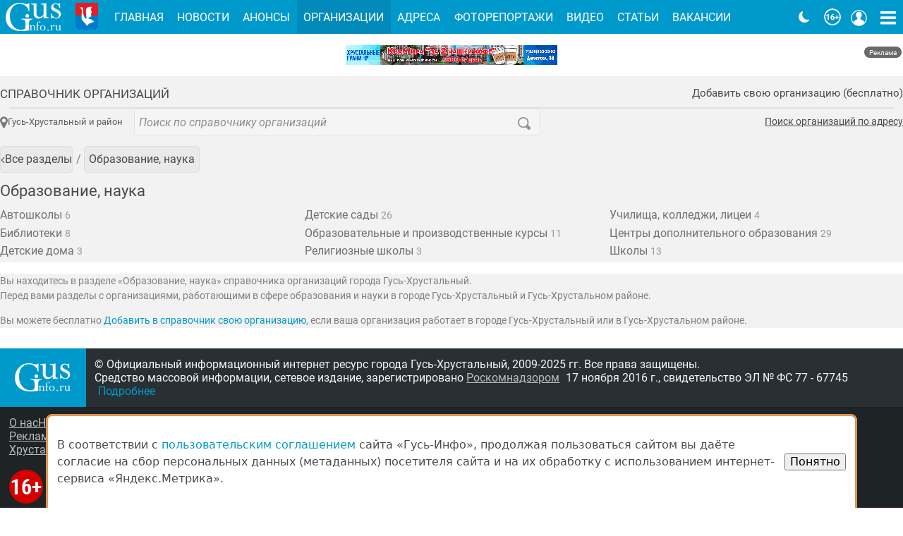

--- FILE ---
content_type: text/html; charset=UTF-8
request_url: https://gus-info.ru/org/obrazovanie-nauka/?tag=obuchenie-matematike
body_size: 5255
content:
<!DOCTYPE html>
<html lang="ru">
    <head>
        <meta charset="utf-8">
        <meta name="viewport" content="width=device-width, initial-scale=1">
        <meta name="csrf-token" content="RUSTm7b5HowOwYwByfUsQWxLGjXotKrbNvHIgOU1">
        <meta name="sitemap-token" content="1729242937815">
        <meta name="current-date" content="2025-12-01 20:13:29">

        <link rel="icon" type="image/png" href="/img/favicon/favicon.png"       sizes="16x16">
<link rel="icon" type="image/svg+xml" href="/img/favicon/favicon.svg">
<link rel="icon" type="image/png" href="/img/favicon/favicon-32x32.png" sizes="32x32">
<link rel="icon" type="image/png" href="/img/favicon/favicon-96x96.png" sizes="96x96">
<link rel="apple-touch-icon" sizes="57x57"   href="/img/favicon/apple-touch-icon-57x57.png">
<link rel="apple-touch-icon" sizes="114x114" href="/img/favicon/apple-touch-icon-114x114.png">
<link rel="apple-touch-icon" sizes="72x72"   href="/img/favicon/apple-touch-icon-72x72.png">
<link rel="apple-touch-icon" sizes="144x144" href="/img/favicon/apple-touch-icon-144x144.png">
<link rel="apple-touch-icon" sizes="60x60"   href="/img/favicon/apple-touch-icon-60x60.png">
<link rel="apple-touch-icon" sizes="120x120" href="/img/favicon/apple-touch-icon-120x120.png">
<link rel="apple-touch-icon" sizes="76x76"   href="/img/favicon/apple-touch-icon-76x76.png">
<link rel="apple-touch-icon" sizes="152x152" href="/img/favicon/apple-touch-icon-152x152.png">
<meta name="msapplication-TileColor" content="#2b5797">
<meta name="msapplication-TileImage" content="/img/favicon/mstile-144x144.png">
        <title>Образование и наука в Гусь-Хрустальном</title>
<meta property="og:title" content='Образование и наука в Гусь-Хрустальном'>
    <meta property="og:image" content="/i/org/seo/">
    <meta name="description" content='Вы находитесь в разделе «Образование, наука» справочника организаций города Гусь-Хрустальный. 
Перед вами разделы с организациями, работающими в сфере образования и науки в городе Гусь-Хрустальный и Гусь-Хрустальном районе.
 Вы можете бесплатно Добавить в справочник свою организацию, если ваша организация работает в городе Гусь-Хрустальный или в Гусь-Хрустальном районе.
'>
    <meta property="og:description" content='Вы находитесь в разделе «Образование, наука» справочника организаций города Гусь-Хрустальный. 
Перед вами разделы с организациями, работающими в сфере образования и науки в городе Гусь-Хрустальный и Гусь-Хрустальном районе.
 Вы можете бесплатно Добавить в справочник свою организацию, если ваша организация работает в городе Гусь-Хрустальный или в Гусь-Хрустальном районе.
'>
                    
        
        <link rel="stylesheet" href="/fonts/roboto/fonts.css">

        
        <link rel="stylesheet" href="/css/app.css?id=3e9147c8ccf2f5198b63e639d32dea80">
            <link rel="stylesheet" href="/css/page/org.css?id=e2c4b073d2326748d5333ddddcfcc6f1">

                <!-- Yandex.Metrika counter -->
    <script type="text/javascript" >
       (function(m,e,t,r,i,k,a){m[i]=m[i]||function(){(m[i].a=m[i].a||[]).push(arguments)};
       m[i].l=1*new Date();
       for (var j = 0; j < document.scripts.length; j++) {if (document.scripts[j].src === r) { return; }}
       k=e.createElement(t),a=e.getElementsByTagName(t)[0],k.async=1,k.src=r,a.parentNode.insertBefore(k,a)})
       (window, document, "script", "https://mc.yandex.ru/metrika/tag.js", "ym");

       ym(85773332, "init", {
            clickmap:true,
            trackLinks:true,
            accurateTrackBounce:true,
            webvisor:true
       });
    </script>
    <noscript><div><img src="https://mc.yandex.ru/watch/85773332" style="position:absolute; left:-9999px;" alt="" /></div></noscript>
    <!-- /Yandex.Metrika counter -->
            </head>
    <body>
        <div class="app sans-serif">
            <!-- #PageContent -->
            <main class="app__main page-layout org" id="app">
                <div class="widget">
            <header class="widget__header">
            <span class="widget__title "><a href="https://gus-info.ru/org">Справочник организаций</a></span>
            <button class="ctx" v-modal:org-offer>Добавить свою организацию (бесплатно)</button>
        </header>
    
    <main class="widget__content ">
        <div class="org__control">
    
    
    <search-form action="/org/search" placeholder="Поиск по справочнику организаций"
        value=""
        suggestion-api="/api/org/suggestion"
        :options="{
            onReset: () => setURL('https://gus-info.ru/org')
        }"></search-form>

    <button class="org__location" v-org-location>
        <svg-icon name="icon-map-marker"></svg-icon>
                    Гусь-Хрустальный и район
            </button>

    <a href="https://gus-info.ru/address" class="address-link">Поиск организаций по адресу</a>
</div>
        <nav aria-label="Breadcrumb" class="breadcrumbs mt-3">
    <ul class="breadcrumbs__list">
            <li class="breadcrumbs__list-item">
                            <a class="bttn bttn--has-icon bttn--radius-2 bttn--hover size-5" href="https://gus-info.ru/org" role="button">
            <span class="bttn__wrap">
                            <i-icon src="angle-left"></i-icon>Все разделы
                    </span>
    </a>
                    </li>
            <li class="breadcrumbs__list-item">
                            <button class="bttn bttn--radius-2 size-5" disabled="disabled" role="button">
            Образование, наука
    </button>
                    </li>
        </ul>
</nav>
        <h1 class="org__header mt-2">Образование, наука</h1>

        <div class="image-slider" v-bslider:4="[0,11]"></div>

                    <ul class="org-subdivision__categories">
                            <li class="org-subdivision__categories-item">
                    <a href="https://gus-info.ru/org/obrazovanie-nauka/avtoshkoly">
                        Автошколы&nbsp;<small>6</small>
                    </a>
                </li>
                            <li class="org-subdivision__categories-item">
                    <a href="https://gus-info.ru/org/obrazovanie-nauka/biblioteki">
                        Библиотеки&nbsp;<small>8</small>
                    </a>
                </li>
                            <li class="org-subdivision__categories-item">
                    <a href="https://gus-info.ru/org/obrazovanie-nauka/detskie-doma">
                        Детские дома&nbsp;<small>3</small>
                    </a>
                </li>
                            <li class="org-subdivision__categories-item">
                    <a href="https://gus-info.ru/org/obrazovanie-nauka/detskie-sady">
                        Детские сады&nbsp;<small>26</small>
                    </a>
                </li>
                            <li class="org-subdivision__categories-item">
                    <a href="https://gus-info.ru/org/obrazovanie-nauka/obrazovatelnye-i-proizvodstvennye-kursy">
                        Образовательные и производственные курсы&nbsp;<small>11</small>
                    </a>
                </li>
                            <li class="org-subdivision__categories-item">
                    <a href="https://gus-info.ru/org/obrazovanie-nauka/religioznye-shkoly">
                        Религиозные школы&nbsp;<small>3</small>
                    </a>
                </li>
                            <li class="org-subdivision__categories-item">
                    <a href="https://gus-info.ru/org/obrazovanie-nauka/uchilishcha-kolledzhi-licei">
                        Училища, колледжи, лицеи&nbsp;<small>4</small>
                    </a>
                </li>
                            <li class="org-subdivision__categories-item">
                    <a href="https://gus-info.ru/org/obrazovanie-nauka/centry-dopolnitelnogo-obrazovaniya">
                        Центры дополнительного образования&nbsp;<small>29</small>
                    </a>
                </li>
                            <li class="org-subdivision__categories-item">
                    <a href="https://gus-info.ru/org/obrazovanie-nauka/shkoly">
                        Школы&nbsp;<small>13</small>
                    </a>
                </li>
                        </ul>
    </main>

    </div>
            <div class="widget">
    
    <main class="widget__content ">
        <div class="org__seo">
                Вы находитесь в разделе «Образование, наука» справочника организаций города Гусь-Хрустальный. <br />
Перед вами разделы с организациями, работающими в сфере образования и науки в городе Гусь-Хрустальный и Гусь-Хрустальном районе.<br />
<p> Вы можете бесплатно <a href="#" v-modal:org-offer aria-label="Показать форму добавления организации">Добавить в справочник свою организацию</a>, если ваша организация работает в городе Гусь-Хрустальный или в Гусь-Хрустальном районе.<br />
</p>
            </div>
    </main>

    </div>    
    <org-location :location-id="0"></org-location>

                <modal-global />
            </main>

            <!-- #PageHeading -->
            <header class="app__header" id="app-header">
                <section class="ea empty" v-ea>
                    <header class="ea__header">Экстренное объявление</header>
                                        <button class="ea__dismiss">&times;</button>
                </section>

                <div class="app__header-bg" style="order:2">
                    <div class="container">
                        <nav class="app-toolbar">
    <a href="//gus-info.ru/" ari-label="Gus-info.ru" class="app-toolbar__home-link">
        <img width="96" height="48" alt="Gus-info.ru"
             src="/img/logo-gus-info@1x.png"
             srcset="/img/logo-gus-info@2x.png 2x">
    </a>
    <img height="48" width="48" alt="Герб города Гусь-Хрустальный" class="app-toolbar__gerb"
         src="/img/gerb@1x.png"
         srcset="/img/gerb@2x.png 2x">
    <ul class="app-toolbar__nav" v-if="ww >= 570">
                    <li>
                <a href="/"
                    class="app-toolbar__link">Главная</a>
            </li>
                    <li>
                <a href="/news"
                    class="app-toolbar__link">Новости</a>
            </li>
                    <li>
                <a href="/anons"
                    class="app-toolbar__link">Анонсы</a>
            </li>
                    <li>
                <a href="/org"
                    class="app-toolbar__link active">Организации</a>
            </li>
                    <li>
                <a href="/address"
                    class="app-toolbar__link">Адреса</a>
            </li>
                    <li>
                <a href="/photoreports"
                    class="app-toolbar__link">Фоторепортажи</a>
            </li>
                    <li>
                <a href="/video"
                    class="app-toolbar__link">Видео</a>
            </li>
                    <li>
                <a href="/articles"
                    class="app-toolbar__link">Статьи</a>
            </li>
                    <li>
                <a href="/job"
                    class="app-toolbar__link">Вакансии</a>
            </li>
                    <li>
                <a href="/tourism"
                    class="app-toolbar__link">Туристам</a>
            </li>
            </ul>
    <div class="app-toolbar__title" v-else>
        Гусь-Инфо
    </div>
    <div class="app-toolbar__buttons ml-3">
        <color-scheme-switch :store="store"></color-scheme-switch>
        <img height="24" width="24" alt="16+" class="round RuSMIR mr-1"
             src="/img/16-plus_24px.png"
             srcset="/img/16-plus_48px.png 2x"
             area-label="Возрастной рейтинг сайта 16+">
        <button class="app-toolbar__btn" aria-label="Кнопка меню пользователя" :class="{active: state.user_card}" @click="toggle_user_card">
            <i-icon src="user"></i-icon>
        </button>
        <button class="app-toolbar__btn" aria-label="Кнопка карты сайта" @click="toggle_sitemap">
            <i-icon src="bars"></i-icon>
        </button>
    </div>
</nav>

<toolbar-widget v-bind:scroll-y="scrollY" v-bind:ww="ww">
    <div class="app-toolbar__shadow-title">Гусь-Инфо</div>
    <button aria-label="Кнопка карты сайта" @click="toggle_sitemap">
        <i-icon src="bars"></i-icon>
    </button>
</toolbar-widget>

<div class="app-toolbar__user" tabindex="-1" v-show="state.user_card" v-click-outside="user_card_close">
    <a href="https://gus-info.ru/login" class="btn btn--primary">Войти</a>
</div>

<v-sitemap :show="state.sitemap" :ww="ww" @close="toggle_sitemap"></v-sitemap>                    </div>
                </div>

                
                                    <div class="image-slider mt-gutter" v-bslider:3></div>
                            </header>

            <!-- #PageFooter -->
            <footer class="app__footer">
                <div class="app__footer--light">
    <div class="container">
        <div class="app__footer-top">
            <a href="https://gus-info.ru/" class="app__footer-logo">
                <img width="96" height="48"
                     src="/img/logo-gus-info@1x.png"
                     srcset="/img/logo-gus-info@2x.png 2x"
                     alt="Gus-info.ru" />
            </a>
            <div class="app__footer-about">
                © Официальный информационный интернет ресурс города Гусь-Хрустальный,
                <span class="nowrap">2009-2025 гг.</span> Все права защищены.<br>
                Средство массовой информации, сетевое издание, зарегистрировано
                <a href="//rkn.gov.ru" target="_blank" rel="noopener" class="app__footer-link">Роскомнадзором</a> 
                <span class="ml-1 nowrap">17 ноября 2016 г.,</span> свидетельство <span class="nowrap">ЭЛ № ФС 77 - 67745</span> 
                <a href="/page/o-nas" class="ml-1">Подробнее</a>
            </div>
        </div>
    </div>
</div>
<div class="container">
    <div class="app__footer-bottom">
        <div class="app__footer-social">
            Мы в соцсетях:
            <ul>
                <li><a href="//vk.com/gusinfo" rel="nofollow">
                    <img src="/img/vk.png" width="48" height="48" alt="VK"></a></li>
                <li><a href="//ok.ru/gusinfo" rel="nofollow">
                    <img src="/img/ok.png" width="48" height="48" alt="Ok"></a></li>
                <li><a href="//t.me/gus_info_1" rel="nofollow">
                    <img src="/img/telegram.png" width="48" height="48" alt="Telegram"></a></li>
            </ul>

                                            <!-- Yandex.Metrika informer -->
                <a href="https://metrika.yandex.ru/stat/?id=85773332&amp;from=informer"
                target="_blank" rel="nofollow" style="display:inline-block;margin-left:0"><img src="https://informer.yandex.ru/informer/85773332/3_1_FFFFFFFF_EFEFEFFF_0_pageviews"
                style="width:88px; height:31px; border:0;" alt="Яндекс.Метрика" title="Яндекс.Метрика: данные за сегодня (просмотры, визиты и уникальные посетители)" /></a>
                <!-- /Yandex.Metrika informer -->
                            
            <div class="mt-1">
                <img src="/img/sbp.svg" width="108" alt="Система быстрых платежей">
            </div>
        </div>
        <nav class="app__footer-nav">
            <ul>
                <li><a href="https://gus-info.ru/page/o-nas" class="app__footer-link">О нас</a></li>
                <li><a href="https://gus-info.ru/page/nagrady" class="app__footer-link">Награды</a></li>
                <li><a href="https://gus-info.ru/page/polzovatelskoe-soglashenie" class="app__footer-link">Правила</a></li>
                <li><a href="https://gus-info.ru/page/kontakty" class="app__footer-link">Контакты</a></li>
                <li><a href="https://gus-info.ru/page/uslugi" class="app__footer-link">Рекламные услуги в Гусь-Хрустальном</a></li>
            </ul>
            <div class="mt-4">
                <img area-label="Возрастной рейтинг сайта 16+" src="/img/16-plus.png" alt="16+" class="round">
            </div>
        </nav>
        <div class="app__footer-disclaimer">
            © Все права защищены.
            <p class="text-justify">При копировании материалов ссыл&shy;ка на <span class="nowrap">gus-info.ru</span> обя&shy;за&shy;тель&shy;на.<br>
За содержание рекламных объявлений администра&shy;ция пор&shy;та&shy;ла от&shy;вет&shy;ствен&shy;но&shy;сти не&nbsp;несёт. Остав&shy;ля&shy;ем за&nbsp;со&shy;бой пра&shy;во ре&shy;дак&shy;тор&shy;ской прав&shy;ки объ&shy;яв&shy;ле&shy;ний. Мне&shy;ние ав&shy;то&shy;ров мо&shy;жет не сов&shy;па&shy;дать с&nbsp;мне&shy;ни&shy;ем адми&shy;ни&shy;стра&shy;ции пор&shy;та&shy;ла. Ав&shy;то&shy;ры опуб&shy;ли&shy;ко&shy;ван&shy;ных ма&shy;те&shy;ри&shy;а&shy;лов несут от&shy;вет&shy;ствен&shy;ность за под&shy;бор и точ&shy;ность при&shy;ве&shy;дён&shy;ных фак&shy;тов. Ес&shy;ли вы счи&shy;та&shy;е&shy;те, что на пор&shy;та&shy;ле раз&shy;ме&shy;ще&shy;ны ма&shy;те&shy;ри&shy;а&shy;лы, на&shy;ру&shy;ша&shy;ю&shy;щие ва&shy;ши пра&shy;ва, по&shy;ро&shy;ча&shy;щие ва&shy;шу честь <span class="nowrap">и т.п.,</span> прось&shy;ба свя&shy;зать&shy;ся с адми&shy;ни&shy;стра&shy;ци&shy;ей, ука&shy;зать ссыл&shy;ки на на&shy;ру&shy;ше&shy;ния и при&shy;ве&shy;сти до&shy;ка&shy;за&shy;тель&shy;ства ва&shy;ших прав. Ва&shy;ши пре&shy;тен&shy;зии бу&shy;дут рас&shy;смот&shy;ре&shy;ны в ра&shy;зум&shy;ные стро&shy;ки и со&shy;от&shy;вет&shy;ству&shy;ю&shy;щие ме&shy;ры бу&shy;дут при&shy;ня&shy;ты.</p>
        </div>
    </div>
</div>

    <!-- Yandex.Metrika counter -->
    <noscript><div><img src="https://mc.yandex.ru/watch/85773332" style="position:absolute; left:-9999px;" alt="" /></div></noscript>
    <!-- /Yandex.Metrika counter -->
            </footer>
        </div>

        
        <script>
            window.onbeforeunload = function(){ sessionStorage.setItem("originURL", window.location.href); }
            window.onload = function(){ if(window.location.href == sessionStorage.getItem("originURL")){ sessionStorage.clear(); }}
        </script>
        <script src="/js/manifest.js?id=db11b11f8f320721f88c2b24547f8d8b"></script>
        <script src="/js/vendor.js?id=1bbd90f031cab941e8e5d3ba37a5dabe"></script>
        <script src="/js/app-header.js?id=ba2ebfea831b0e792709008e73b1721e"></script>
        <script src="/js/app.js?id=01678e11d540b2b76232615131eb88fa"></script>
        
                <!-- Yandex.Metrika counter -->
    <script type="text/javascript" >
       (function(m,e,t,r,i,k,a){m[i]=m[i]||function(){(m[i].a=m[i].a||[]).push(arguments)};
       m[i].l=1*new Date();
       for (var j = 0; j < document.scripts.length; j++) {if (document.scripts[j].src === r) { return; }}
       k=e.createElement(t),a=e.getElementsByTagName(t)[0],k.async=1,k.src=r,a.parentNode.insertBefore(k,a)})
       (window, document, "script", "https://mc.yandex.ru/metrika/tag.js", "ym");

       ym(85773332, "init", {
            clickmap:true,
            trackLinks:true,
            accurateTrackBounce:true,
            webvisor:true
       });
    </script>
    <noscript><div><img src="https://mc.yandex.ru/watch/85773332" style="position:absolute; left:-9999px;" alt="" /></div></noscript>
    <!-- /Yandex.Metrika counter -->
            </body>
</html>


--- FILE ---
content_type: text/css
request_url: https://gus-info.ru/css/app.css?id=3e9147c8ccf2f5198b63e639d32dea80
body_size: 26536
content:
:root{--color-grey-1:#f5f5f5;--color-grey-2:#e7e7e7;--color-grey-3:#c5c5c5;--color-grey-4:#7e7e7e;--color-grey-5:#6a6a6a;--color-grey-6:#4a4a4a;--color-grey-7:#333;--color-grey-8:#323232;--color-grey-9:#222;--cm-grey-PearlBush:#eee8e2;--cm-grey-AthensGray:#efeff0;--cm-grey-WhiteSmoke:#ededed;--cm-grey-Lynch:#6c7a89;--cm-grey-Pumice:#d1d6d2;--cm-grey-SilverSand:#bdc3c7;--cm-grey-Porcelain:#edf1f2;--cm-grey-Cascade:#95a6a7;--cm-grey-Iron:#dbdfe1;--cm-grey-Edward:#aab6b6;--cm-grey-Cararra:#f1f0ee;--cm-grey-Silver:#bfbfbf;--cm-grey-Solitude:#e3e9ed;--cm-grey-Pampas:#f4f2f0;--cm-grey-Mystic:#e9edf1;--cm-grey-Mercury:#e8e8e8;--cm-oramge-MelonMelody:#fbc093;--cm-oramge-SeasideVilla:#e8d5ca;--cm-oramge-AtomicTangerine:#ff9470;--cm-oramge-LightBuckthorn:#f9b52f;--cm-oramge-Vivid:#f15a22;--cm-oramge-Ecstasy:#f96910;--cm-oramge-Jaffa:#f27b36;--cm-oramge-Buttercup:#f39c12;--cm-oramge-Goldenrod:#fcd66e;--cm-oramge-Crusta:#f2774a;--cm-oramge-SaffronMango:#fabe57;--cm-oramge-CapeHoney:#fde3a5;--cm-green-Menthol:#caf29c;--theme-accent:#09c;--theme_app-bg:var(--color-grey-1);--theme_page-bg:var(--color-grey-2);--theme_color-text:var(--color-grey-6);--theme_color-header:var(--color-grey-7);--theme_color-mute:var(--color-grey-4);--theme_color-link:#09c;--theme_color-link-hover:#0379b4;--font-size-base:16px;--gutter:1rem;--scale:1.168;--size-l-0:1rem;--size-l-1:calc(1rem*var(--scale));--size-l-2:calc(var(--size-l-1)*var(--scale));--size-l-3:calc(var(--size-l-2)*var(--scale));--size-l-4:calc(var(--size-l-3)*var(--scale));--size-l-5:calc(var(--size-l-4)*var(--scale));--size-l-6:calc(var(--size-l-5)*var(--scale));--size-l-7:calc(var(--size-l-6)*var(--scale));--size-s-1:calc(1rem/var(--scale));--size-s-2:calc(var(--size-s-1)/var(--scale));--size-s-3:calc(var(--size-s-2)/var(--scale));--screen-xs:35.5rem;--screen-sm:48rem;--screen-md:64rem;--screen-lg:80rem;--screen-xlg:85rem;--toolbar-height:3rem;--placeholder-opacity:.6;--placeholder-style:italic;--input-bg:#f5f5f5;--input-bg-active:#fff;--input-border-radius:.3rem;--input-border-width:1px;--input-border-color:#d3d3d3;--input-border-color-active:#09c;--input-height:2.4rem;--input-max-width:38rem;--max-width:var(--screen-xlg);--theme_btn-bg:rgb(0 0 0/3%);--theme_btn-bg-grey:rgb(0 0 0/3%);--theme_btn-bg-primary:var(--theme-accent,#09c);--theme_btn-bg-success:#78dbb4;--theme_btn-bg-warning:#ffad35;--theme_btn-bg-danger:#f50;--theme_btn-bd-width:1px;--theme_btn-bd-style:solid;--theme_btn-bd-color:rgb(0 0 0/5%);--theme_btn_height:2rem;--theme_bg-padding:0.6rem;--theme_btn-color:#4a4a4a;--theme_btn-color-i:#fff;--theme_btn-color-a:#222;color-scheme:dark light}:root[data-theme=light]{color-scheme:light}:root[data-theme=dark]{--input-bg:#6a6a6a;--input-bg-active:#606060;--input-border-color:#7c7c7c;--theme_app-bg:var(--color-grey-4);--theme_page-bg:var(--color-grey-6);--theme_color-text:var(--color-grey-2);--theme_color-header:var(--color-grey-1);--theme_color-link:#09c;--theme_color-link-hover:#0379b4;--theme_color-text:#f5f5f5;--theme_color-header:#fff;--theme_color-mute:var(--color-grey-3);--theme_color-link:#96d9ef;--theme_color-link-hover:#9be6ff;--theme_btn-bg:hsla(0,0%,100%,.07);--theme_btn-bg-grey:hsla(0,0%,100%,.07);--theme_btn-bg-primary:var(--theme-accent,#09c);--theme_btn-bg-success:#78dbb4;--theme_btn-bg-warning:#ffad35;--theme_btn-bg-danger:#f50;--theme_btn-bd-width:1px;--theme_btn-bd-style:solid;--theme_btn-bd-color:hsla(0,0%,100%,.07);--theme_btn_height:2rem;--theme_bg-padding:0.6rem;--theme_btn-color:#f5f5f5;--theme_btn-color-i:#fff;--theme_btn-color-a:#eee;color-scheme:dark}
:root{--theme_app-bg:#fff;--theme_page-bg:#fff;--color-link-dark:#007399;--theme_widget-bg-default:#f2f2f2;--theme_widget-bg-comments:#e1eff8;--theme_widget-bg-dark:#f0f0f0;--theme_widget-bg-grey:#eef2f6;--theme_widget-title-grey:#4b6275;--theme_widget-bg-blue:#e1eff8;--theme_widget-title-blue:#09c;--theme_widget-bg-green:#d7eee8;--theme_widget-title-green:#248a7b;--theme_widget-bg-brown:#f1e4d3;--theme_widget-title-brown:#875140;--theme_widget-bg-pink:#fce6d8;--theme_widget-title-pink:#875140;--theme_widget-bg-yellow:#ffff8b;--theme_widget-title-yellow:#c00;--theme_widget-bg-yellow-light:#f6f4e7;--theme_widget-title-yellow-light:#875140;--theme_widget-important:#c00}:root[data-theme=dark]{--theme_app-bg:#1e2325;--theme_page-bg:var(--color-grey-6);--widget-bg:#293033;--theme_widget-bg-default:var(--widget-bg);--theme_widget-bg-comments:var(--widget-bg);--theme_widget-bg-dark:var(--widget-bg);--theme_widget-bg-grey:var(--widget-bg);--theme_widget-title-grey:var(--color-grey-2);--theme_widget-bg-blue:var(--widget-bg);--theme_widget-title-blue:var(--color-grey-2);--theme_widget-bg-green:var(--widget-bg);--theme_widget-title-green:var(--color-grey-2);--theme_widget-bg-brown:var(--widget-bg);--theme_widget-title-brown:var(--color-grey-2);--theme_widget-bg-pink:var(--widget-bg);--theme_widget-title-pink:var(--color-grey-2);--theme_widget-bg-yellow:var(--widget-bg);--theme_widget-title-yellow:var(--color-grey-2);--theme_widget-bg-yellow-light:var(--widget-bg);--theme_widget-title-yellow-light:var(--color-grey-2);--theme_widget-important:var(--cm-oramge-AtomicTangerine)}
/*! modern-normalize v1.1.0 | MIT License | https://github.com/sindresorhus/modern-normalize */*,:after,:before{box-sizing:border-box}html{-webkit-text-size-adjust:100%;line-height:1.15;-moz-tab-size:4;-o-tab-size:4;tab-size:4}body{font-family:system-ui,-apple-system,Segoe UI,Roboto,Helvetica,Arial,sans-serif,Apple Color Emoji,Segoe UI Emoji;margin:0}hr{color:inherit;height:0}abbr[title]{-webkit-text-decoration:underline dotted;text-decoration:underline dotted}b,strong{font-weight:bolder}code,kbd,pre,samp{font-family:ui-monospace,SFMono-Regular,Consolas,Liberation Mono,Menlo,monospace;font-size:1em}small{font-size:80%}sub,sup{font-size:75%;line-height:0;position:relative;vertical-align:baseline}sub{bottom:-.25em}sup{top:-.5em}table{border-color:inherit;text-indent:0}button,input,optgroup,select,textarea{font-family:inherit;font-size:100%;line-height:1.15;margin:0}button,select{text-transform:none}[type=button],[type=reset],[type=submit],button{-webkit-appearance:button}::-moz-focus-inner{border-style:none;padding:0}:-moz-focusring{outline:1px dotted ButtonText}:-moz-ui-invalid{box-shadow:none}legend{padding:0}progress{vertical-align:baseline}::-webkit-inner-spin-button,::-webkit-outer-spin-button{height:auto}[type=search]{-webkit-appearance:textfield;outline-offset:-2px}::-webkit-search-decoration{-webkit-appearance:none}::-webkit-file-upload-button{-webkit-appearance:button;font:inherit}summary{display:list-item}
body,html{color:var(--theme_color-text);font-size:var(--font-size-base);font-weight:400;line-height:1.5;max-width:100vw;overflow-x:hidden}img{height:auto;max-width:100%}.sans-serif{font-family:Roboto,-apple-system,system-ui,BlinkMacSystemFont,Segoe UI,Frutiger,Frutiger Linotype,Franklin Gothic Medium,Dejavu Sans,Helvetica Neue,Arial,Tahoma,sans-serif}.serif{font-family:serif}.condensed{font-family:Roboto Condensed,sans-serif}.monospace{font-family:Roboto Mono,monospace}.code,code{font-family:ui-monospace,SFMono-Regular,Consolas,Liberation Mono,Menlo,monospace;font-size:.9rem}.text-center{text-align:center}.text-left{text-align:left}.text-right{text-align:right}.text-justify{text-align:justify}.text-truncated{min-width:0;overflow:hidden;text-overflow:ellipsis;white-space:nowrap}.text-limit{margin-left:auto;margin-right:auto;max-width:57rem}.nowrap{white-space:nowrap}.h1,.h2,.h3,h1,h2,h3{font-weight:400;line-height:1.2}.h4,.h5,.h6,h4,h5,h6{font-weight:500;line-height:1.2}.h1,h1{font-size:var(--size-l-5);margin:0 0 .5em}.h2,h2{font-size:var(--size-l-4);margin:1.2em 0 .5em}.h3,h3{font-size:var(--size-l-3);margin:1em 0 .4em}.h4,h4{font-size:var(--size-l-2)}.h4,.h5,h4,h5{margin:1.5em 0 .2em}.h5,h5{font-size:var(--size-l-1)}.h6,h6{font-size:1rem;margin:1.5em 0 .2em}a{color:var(--color,var(--theme_color-link));text-decoration:none;transition:color .2s}a:not(.btn):focus-visible,a:not(.btn):hover,a:not(.bttn):focus-visible,a:not(.bttn):hover{color:var(--theme_color-link-hover)}.large{font-size:var(--size-l-1)}.larger{font-size:var(--size-l-2)}.largest{font-size:var(--size-l-3)}.small,small{font-size:var(--size-s-1)}.smaller{font-size:var(--size-s-2)}.smallest{font-size:var(--size-s-3)}.fsz-fluid-0{font-size:clamp(.75rem,2vw,1rem)}.fsz-fluid-1{font-size:clamp(1rem,4vw,1.5rem)}.fsz-fluid-2{font-size:clamp(1.2rem,4.8vw,1.8rem)}.fsz-fluid-3{font-size:clamp(1.5rem,6vw,2.5rem)}.fsz-fluid-4{font-size:clamp(2rem,9vw,3.5rem)}.fw-normal{font-weight:400}.fw-300{font-weight:300}.fw-400{font-weight:400}.fw-500{font-weight:500}.fw-600{font-weight:600}.line-h-0{line-height:0}.line-h-1{line-height:1}.line-h-2{line-height:1.1}.line-h-3{line-height:1.2}.line-h-4{line-height:1.3}.mute,.muted{opacity:.7}.muted--1{opacity:.1}.muted--2{opacity:.2}.muted--3{opacity:.3}.muted--4{opacity:.4}.muted--5{opacity:.5}.muted--6{opacity:.6}.list-unstyled{list-style-type:none;margin:0;padding:0}.blockquote,blockquote{background-color:hsla(0,0%,100%,.5);border-left:5px solid var(--theme-accent);color:#333;line-height:1.4;margin:.6rem 0;padding:.6rem 1rem .5rem 1.3rem}.lyrics{-moz-column-gap:20px;column-gap:20px;-moz-columns:320px 2;columns:320px 2;width:100%}.lyrics__couplet{display:inline-block;margin:.5rem 0;width:100%}.columns{-moz-columns:18em 3;columns:18em 3}.columns,.columns-2{-moz-column-gap:var(--gutter);column-gap:var(--gutter)}.columns-2{-moz-columns:18em 2;columns:18em 2}.columns__item{-moz-column-break-inside:avoid;break-inside:avoid}ol:not(.list-unstyled){counter-reset:item;padding-left:3.3rem}ol:not(.list-unstyled)>li{display:block;line-height:1.4;margin-bottom:.2rem}ol:not(.list-unstyled) ol{padding-left:1.3rem}ol:not(.list-unstyled)>li:before{content:counters(item,".") ". ";counter-increment:item;display:inline-block;margin-left:-2rem;margin-right:.5rem;opacity:.7}
.con-grid{--grid-repeat:1;container:gridContainer/inline-size}.con-grid__row{grid-gap:var(--gap,1rem);display:grid;grid-template-columns:repeat(var(--grid-repeat,1),1fr)}.text-danger,.text-muted,.text-primary,.text-success,.text-warning,[class^=color-]{color:var(--color,var(--theme_color-text))}.color-base{--color:var(--theme_color-text)}.color-warning,.text-warning{--color:orange}.color-danger,.text-danger{--color:red}.color-primary,.text-primary{--color:#03a9f4}.color-success,.text-success{--color:green}.color-muted,.text-muted{--color:#979797}.color-blue{--color:#0097c8}.color-black{--color:#000}.color-gray--5{--color:rgb(0 0 0/5%);color:rgb(0 0 0/5%)}.color-gray--10{--color:rgba(0,0,0,.1);color:rgba(0,0,0,.1)}.color-gray--15{--color:rgba(0,0,0,.15);color:rgba(0,0,0,.15)}.color-gray--20{--color:rgba(0,0,0,.2);color:rgba(0,0,0,.2)}.color-gray--25{--color:rgba(0,0,0,.25);color:rgba(0,0,0,.25)}.color-gray--30{--color:rgba(0,0,0,.3);color:rgba(0,0,0,.3)}.color-gray--35{--color:rgba(0,0,0,.35);color:rgba(0,0,0,.35)}.color-gray--40{--color:rgba(0,0,0,.4);color:rgba(0,0,0,.4)}.color-gray--45{--color:rgba(0,0,0,.45);color:rgba(0,0,0,.45)}.color-gray--50{--color:rgba(0,0,0,.5);color:rgba(0,0,0,.5)}.color-gray--55{--color:rgba(0,0,0,.55);color:rgba(0,0,0,.55)}[class^=cursor--]{--cursor:default;cursor:var(--cursor)}.cursor--default{--cursor:default}.cursor--help{--cursor:help}.cursor--wait{--cursor:wait}.cursor--pointer{--cursor:pointer}.cursor--grab{--cursor:grab}.cursor--zoom-in{--cursor:zoom-in}.cursor--zoom-out{--cursor:zoom-out}.cursor--not-allowed{--cursor:not-allowed}.age{--size:1.3rem;--fsize:.7rem;align-items:center;background-color:#d40000;color:#fff;cursor:default;display:inline-flex;font-family:Roboto Condensed,sans-serif;font-size:var(--fsize);font-weight:600;height:var(--size);justify-content:flex-end;line-height:0;padding:1px 2px 0 0;vertical-align:text-bottom;width:var(--size)}.age,.round{aspect-ratio:1;border-radius:50%}.round-1{border-radius:.1em}.round-2{border-radius:.2em}.round-3{border-radius:.3em}.round-4{border-radius:.4em}.round-5{border-radius:.5em}.lead{--bg-default:hsla(0,0%,100%,.5);--bg-inverse:rgb(0 0 0/6%);--title-color:#386c7c;background-color:var(--bg-default);padding:1em}.lead--dark{background-color:var(--bg-inverse)}.lead__title{border-bottom:2px solid rgb(0 0 0/7%);color:var(--title-color);display:block;line-height:1.1;margin-bottom:.8rem;padding-bottom:.8em;position:relative}.lead__title,.lead__title label{font-family:inherit;font-size:inherit;font-weight:inherit}.lead__title label{color:inherit}[data-theme=dark] .lead{--bg-default:hsla(0,0%,100%,.1);--bg-inverse:rgb(0 0 0/6%);--title-color:#8fc0cf}[data-theme=light] .lead.has-error{--bg-default:#ffdbc9;--bg-inverse:#ffdbc9;--title-color:#c96900}[data-theme=dark] .lead.has-error{--title-color:#ff7630;--input-border-color:#f95555;--label-color:#ff9494;box-shadow:0 0 12px #ff7630,0 0 0 1px #ff7630}.overlay-link{inset:0;position:absolute}.badge{background-color:grey;border-radius:.6em;color:#fff;display:inline-block;font-size:80%;font-style:normal;font-weight:500;line-height:1;padding:.15rem .5rem .1rem}.iconFlex{align-items:center;display:inline-flex;gap:.3em}.block{display:block}.i-block{display:inline-block}.p-rel{position:relative}.divided{--offset:.6rem}.divided-md{--offset:1rem}.divided+.divided,.divided-md+.divided-md{border-top:2px solid rgba(0,0,0,.1);margin-top:var(--offset);padding-top:var(--offset)}.img-preview{background:rgb(0 0 0/7%);display:block;overflow:hidden;padding:56.25% 0 0;position:relative;width:100%}.img-preview[data-ratio="4/3"]{padding-top:75%}.img-preview[data-ratio="16/10"]{padding-top:62.5%}.img-preview img{display:block;height:auto;left:50%;min-height:100%;min-width:100%;position:absolute;top:50%;transform:translateX(-50%) translateY(-50%);width:100%}.image-preview,.image-preview img{aspect-ratio:var(--aspect-ratio,16/9);display:block;height:auto;position:relative;width:100%}.image-preview{background-image:var(--background);background-position:50%;background-repeat:no-repeat;background-size:cover}.image-preview img{-webkit-backdrop-filter:grayscale(80%) brightness(180%) blur(4px);backdrop-filter:grayscale(80%) brightness(180%) blur(4px);-o-object-fit:contain;object-fit:contain}.images-row{grid-gap:.7rem;display:grid;grid-template-columns:repeat(auto-fit,minmax(18rem,1fr));list-style-type:none;margin:1rem 0;padding:0}.images-row figure{margin:0;padding:0}figcaption{font-size:.9rem;line-height:1.2;margin-top:.3rem}.images-row img{display:block}.img-filter--bw{filter:grayscale(100%)}.img-filter--bw-50{filter:grayscale(50%)}.img-filter--bw-75{filter:grayscale(75%)}.img-filter--blur{filter:blur(1px)}.img-filter--blur-2{filter:blur(2px)}.img-filter--blur-3{filter:blur(3px)}.img-filter--blur-4{filter:blur(4px)}.img-filter--sepia{filter:sepia(100%)}.img-filter--sepia-50{filter:sepia(50%)}.img-filter--sepia-75{filter:sepia(75%)}.embed-video,.embed-video-container{--aspect-ratio:16/9;aspect-ratio:var(--aspect-ratio);position:relative}.embed-video iframe,.embed-video video,.embed-video-container iframe,.embed-video-container video{aspect-ratio:var(--aspect-ratio);height:auto;max-width:100%;width:100%}.adaptive-map{position:relative}.adaptive-map,.adaptive-map iframe{aspect-ratio:var(--aspect-ratio,2)}.adaptive-map iframe{height:auto;width:100%}.shadow{box-shadow:0 5px 8px rgba(0,0,0,.3)}.shadow-1{box-shadow:0 3px 5px rgba(0,0,0,.3)}.shadow-2{box-shadow:0 5px 8px rgba(0,0,0,.4)}.shadow-3{box-shadow:0 7px 12px rgba(0,0,0,.5)}.shadow-n1{box-shadow:0 5px 8px -2px rgba(0,0,0,.3)}.shadow-n2{box-shadow:0 7px 10px -4px rgba(0,0,0,.4)}.shadow-n3{box-shadow:0 9px 12px -6px rgba(0,0,0,.5)}.sr-only{clip:rect(0,0,0,0);border:0;height:1px;margin:-1px;overflow:hidden;padding:0;position:absolute;width:1px}.sticky{position:sticky;top:1rem}.sticky:after,.sticky:before{content:"";display:table}.no-scroll{overflow:hidden}.mc{margin-left:auto;margin-right:auto}.opacity-1{opacity:.9}.opacity-2{opacity:.8}.opacity-3{opacity:.7}.opacity-4{opacity:.6}.opacity-5{opacity:.5}.ml-1{margin-left:.3em}.ml-2{margin-left:.6em}.ml-3{margin-left:.9em}.ml-4{margin-left:1.2em}.ml-5{margin-left:1.5em}.ml-6{margin-left:1.8em}.ml-7{margin-left:2.1em}.ml-8{margin-left:2.4em}.ml-gutter{margin-left:var(--gutter)}.mr-1{margin-right:.3em}.mr-2{margin-right:.6em}.mr-3{margin-right:.9em}.mr-4{margin-right:1.2em}.mr-5{margin-right:1.5em}.mr-6{margin-right:1.8em}.mr-7{margin-right:2.1em}.mr-8{margin-right:2.4em}.mr-gutter{margin-right:var(--gutter)}.mt-0{margin-top:0!important}.mt-1{margin-top:.3em}.mt-2{margin-top:.6em}.mt-3{margin-top:.9em}.mt-4{margin-top:1.2em}.mt-5{margin-top:1.5em}.mt-6{margin-top:1.8em}.mt-7{margin-top:2.1em}.mt-8{margin-top:2.4em}.mt-gutter{margin-top:var(--gutter)}.mb-0{margin-bottom:0!important}.mb-1{margin-bottom:.3em}.mb-2{margin-bottom:.6em}.mb-3{margin-bottom:.9em}.mb-4{margin-bottom:1.2em}.mb-5{margin-bottom:1.5em}.mb-6{margin-bottom:1.8em}.mb-7{margin-bottom:2.1em}.mb-8{margin-bottom:2.4em}.mb-gutter{margin-bottom:var(--gutter)}.pt-0{padding:0!important}.pt-1{padding-top:.3em}.pt-2{padding-top:.6em}.pt-3{padding-top:.9em}.pt-4{padding-top:1.2em}.pt-5{padding-top:1.5em}.pb-1{padding-bottom:.3em}.pb-2{padding-bottom:.6em}.pb-3{padding-bottom:.9em}.pb-4{padding-bottom:1.2em}.pb-5{padding-bottom:1.5em}.pt-gutter{padding-top:var(--gutter)}.pr-gutter{padding-right:var(--gutter)}.pb-gutter{padding-bottom:var(--gutter)}.pl-gutter{padding-left:var(--gutter)}.mw{max-width:100%}.mw-f{max-width:-moz-fit-content;max-width:fit-content}.mw-1{max-width:28rem}.mw-2{max-width:38rem}.mw-3{max-width:48rem}.mw-4{max-width:58rem}.scrollable{overflow-y:scroll;scrollbar-width:none}.scrollable::-webkit-scrollbar{display:none}.ctx{cursor:pointer;-webkit-user-select:none;-moz-user-select:none;user-select:none}.text-clip{overflow:hidden;text-overflow:ellipsis;white-space:nowrap}.clearfix:after,.clearfix:before{content:" ";display:table}.clearfix:after{clear:both}.wide{display:block;width:100%}.auto-grid{display:grid;gap:var(--gap,1rem);grid-template-columns:repeat(auto-fit,minmax(var(--collumn-width,300px),1fr))}.auto-flex{display:flex;flex-wrap:wrap;gap:var(--gap,1rem)}.auto-flex>*{flex:1 1 var(--collumn-width,300px)}.flex{align-items:center;display:flex;gap:var(--gap,var(--flex-gap,1rem))}.flex--wrap{flex-wrap:wrap}.flex--v-center,.flex--vc{align-items:center}.flex--hc{justify-content:center}.flex--sb{justify-content:space-between}.flex--end{justify-content:flex-end}.grid-flow-fit{display:grid;grid-template-columns:repeat(auto-fit,minmax(180px,1fr));list-style-type:none;margin:0;padding:0}.grid-flow-fit--gap{grid-gap:var(--gap,1rem)}.grid-auto-fit{grid-template-columns:repeat(auto-fit,minmax(min(var(--grid-column-size),100%),1fr))}.grid-auto-fill,.grid-auto-fit{--grid-gap:var(--gap,.8rem);--grid-column-size:180px;display:grid;gap:var(--grid-gap)}.grid-auto-fill{grid-template-columns:repeat(auto-fill,minmax(min(var(--grid-column-size),100%),1fr))}.video-embed,.youtube-embed,.youtube-embed-video-wrap{--_aspect-ratio:16/9}.video-embed iframe,.youtube-embed iframe,.youtube-embed-video-wrap iframe{--aspect-ratio:var(--_aspect-ratio,16/9);aspect-ratio:var(--aspect-ratio);height:auto;max-width:100%;width:100%}.video-embed[aspect-ratio="4/3"] iframe,.youtube-embed-video-wrap[aspect-ratio="4/3"] iframe,.youtube-embed[aspect-ratio="4/3"] iframe{--aspect-ratio:4/3}@container gridContainer (width < 570px){.con-grid--sm-1{--grid-repeat:1}.con-grid--sm-2{--grid-repeat:2}.con-grid--sm-3{--grid-repeat:3}.con-grid--sm-4{--grid-repeat:4}.con-grid--sm-5{--grid-repeat:5}.con-grid--sm-6{--grid-repeat:6}.con-grid--sm-7{--grid-repeat:7}.con-grid--sm-8{--grid-repeat:8}}@container gridContainer (width >= 570px){.con-grid--md-1{--grid-repeat:1}.con-grid--md-2{--grid-repeat:2}.con-grid--md-3{--grid-repeat:3}.con-grid--md-4{--grid-repeat:4}.con-grid--md-5{--grid-repeat:5}.con-grid--md-6{--grid-repeat:6}.con-grid--md-7{--grid-repeat:7}.con-grid--md-8{--grid-repeat:8}.con-grid--md-9{--grid-repeat:9}.con-grid--md-10{--grid-repeat:10}.con-grid--md-11{--grid-repeat:11}.con-grid--md-12{--grid-repeat:12}}@container gridContainer (width >= 720px){.con-grid--lg-1{--grid-repeat:1}.con-grid--lg-2{--grid-repeat:2}.con-grid--lg-3{--grid-repeat:3}.con-grid--lg-4{--grid-repeat:4}.con-grid--lg-5{--grid-repeat:5}.con-grid--lg-6{--grid-repeat:6}.con-grid--lg-7{--grid-repeat:7}.con-grid--lg-8{--grid-repeat:8}.con-grid--lg-9{--grid-repeat:9}.con-grid--lg-10{--grid-repeat:10}.con-grid--lg-11{--grid-repeat:11}.con-grid--lg-12{--grid-repeat:12}}@container gridContainer (width >= 960px){.con-grid--lgx-1{--grid-repeat:1}.con-grid--lgx-2{--grid-repeat:2}.con-grid--lgx-3{--grid-repeat:3}.con-grid--lgx-4{--grid-repeat:4}.con-grid--lgx-5{--grid-repeat:5}.con-grid--lgx-6{--grid-repeat:6}.con-grid--lgx-7{--grid-repeat:7}.con-grid--lgx-8{--grid-repeat:8}.con-grid--lgx-9{--grid-repeat:9}.con-grid--lgx-10{--grid-repeat:10}.con-grid--lgx-11{--grid-repeat:11}.con-grid--lgx-12{--grid-repeat:12}}@media (min-width:570px){.columns{-moz-columns:2;column-count:2;-moz-column-gap:1.5rem;column-gap:1.5rem}}@media (min-width:720px){.columns[data-column="3"],.columns[data-column="4"]{-moz-columns:3;column-count:3}}@media (min-width:1024px){.columns[data-column="4"]{-moz-columns:4;column-count:4}}
.has-icon{padding-left:1.3em;position:relative}.has-icon>.icon{height:1em;left:0;position:absolute;top:.1em}.anons__icon{color:#4fb184}.adaptive-grid,.adaptive-grid--sn-c2,.adaptive-grid--sn-c3{grid-gap:var(--gutter);display:grid}.adaptive-grid{grid-template-columns:repeat(auto-fill,minmax(300px,1fr))}.adaptive-grid--sn-c2{display:grid;grid-template-columns:repeat(2,1fr);grid-template-columns:repeat(3,1fr)}.inline-flex{display:inline-flex;gap:var(--flex-gap,.6rem)}.flex{--flex-gap:0.6rem}.content-block{margin-left:auto;margin-right:auto;max-width:var(--width,58rem)}@media (min-width:600px){.adaptive-grid--sn-c2,.adaptive-grid--sn-c3{grid-template-columns:repeat(auto-fill,minmax(300px,1fr))}}
i-icon{--size:var(--icon-size,1em);--width:var(--icon-width,var(--size));--i-color:var(--color,var(--btn_color,var(--theme_color-text,#333)));--offset-y:var(--icon-offset-y,0);background-color:var(--i-color);display:inline-block;flex-shrink:0;height:var(--size);-webkit-mask-image:var(--image);mask-image:var(--image);-webkit-mask-position:center;mask-position:center;-webkit-mask-repeat:no-repeat;mask-repeat:no-repeat;-webkit-mask-size:contain;mask-size:contain;transform:translateY(var(--offset-y));transition:background-color .3s;vertical-align:middle;width:var(--width)}i-icon[src=angle-right]{--icon-width:calc(var(--size)*0.32)}i-icon[src=angle-left]{--icon-width:calc(var(--size)*0.393)}i-icon[src=angle-double-right]{--icon-width:calc(var(--size)*0.536)}i-icon[src=angle-double-left]{--icon-width:calc(var(--size)*0.6)}i-icon[src=angle-double-down],i-icon[src=angle-double-up],i-icon[src=angle-down]{--icon-width:calc(var(--size)*0.643)}i-icon[src=angellist]{--icon-width:calc(var(--size)*0.714)}i-icon[src="500px"],i-icon[src=android]{--icon-width:calc(var(--size)*0.786)}i-icon[src=adjust],i-icon[src=adn],i-icon[src=arrow-circle-down],i-icon[src=arrow-circle-left],i-icon[src=arrow-circle-o-down],i-icon[src=arrow-circle-o-left],i-icon[src=arrow-circle-o-right],i-icon[src=arrow-circle-o-up],i-icon[src=arrow-circle-right],i-icon[src=arrow-circle-up]{--icon-width:calc(var(--size)*0.86)}i-icon[src=address-book-o],i-icon[src=address-book]{--icon-width:calc(var(--size)*0.93)}i-icon[src=address-card-o],i-icon[src=address-card]{--icon-width:calc(var(--size)*1.143)}i-icon[src=ambulance]{--icon-width:calc(var(--size)*1.1)}i-icon[src=american-sign-language-interpreting]{--icon-width:calc(var(--size)*1.286)}i-icon[src=android]{--icon-width:calc(var(--size)*0.786)}
.bttn{--btn_bg:var(--theme_btn-bg,rgb(0 0 0/3%));--bg-grey:var(--theme_btn-bg-grey,rgb(0 0 0/3%));--bg-primary:var(--theme_btn-bg-primary,var(--theme-accent,#09c));--bg-success:var(--theme_btn-bg-success,#78dbb4);--bg-warning:var(--theme_btn-bg-warning,#ffad35);--bg-danger:var(--theme_btn-bg-danger,#f50);--btn_bd-width:var(--theme_btn-bd-width,1px);--btn_bd-style:var(--theme_btn-bd-style,solid);--btn_bd-color:var(--theme_btn-bd-color,rgb(0 0 0/5%));--btn_height:var(--theme_btn_height,2rem);--btn_padding:var(--theme_bg-padding,0.6rem);--btn_color:var(--theme_btn-color,#4a4a4a);--btn_color-i:var(--theme_btn-color-i,#fff);--btn_color-a:var(--theme_btn-color-a,#222);background-color:var(--btn_bg);border-color:var(--btn_bd-color);border-style:var(--btn_bd-style);border-width:var(--btn_bd-width);color:var(--btn_color);cursor:pointer;line-height:1;min-height:var(--btn_height);padding-block:0;padding-inline:var(--btn_padding);position:relative}.bttn.size-1{--btn_height:1.6rem}.bttn.size-2{--btn_height:1.8rem}.bttn.size-3{--btn_height:2rem}.bttn.size-4{--btn_height:2.2rem}.bttn.size-5{--btn_height:2.4rem}.bttn.size-6{--btn_height:2.6rem}.bttn.size-7{--btn_height:2.8rem}.bttn:not(button){align-items:center;display:inline-flex;justify-content:center;vertical-align:middle}.bttn:focus-visible,.bttn:hover{color:var(--btn_color-a);outline:0}.bttn:is(a):focus-visible,.bttn:is(a):hover{--theme_color-link-hover:var(--btn_color-a)}.bttn--has-icon{padding-inline:0}.bttn__wrap{border-radius:inherit;gap:var(--gap,.4rem);justify-content:center;min-height:calc(var(--btn_height) - var(--btn_bd-width)*2);overflow:hidden}.bttn__icon,.bttn__wrap{align-items:center;display:inline-flex;padding-inline:var(--btn_padding)}.bttn__icon{align-self:stretch;background-color:rgb(0 0 0/5%);border-right:1px solid rgb(0 0 0/8%);margin-left:calc(var(--btn_padding)*-1)}.bttn__wrap.reverse{flex-direction:row-reverse}.bttn__wrap.reverse .bttn__icon{border-left:1px solid rgb(0 0 0/8%);border-right:0;margin-left:0;margin-right:calc(var(--btn_padding)*-1)}.bttn--wide{max-width:var(--input-max-width);width:100%}.bttn--flat{--btn_bd-width:0}.bttn--radius-0{border-radius:0}.bttn--radius-1{border-radius:3px}.bttn--radius-2{border-radius:5px}.bttn--radius-3{border-radius:7px}.bttn--radius-4{border-radius:9px}.bttn--radius-5{border-radius:13px}.bttn--radius-half{border-radius:calc(var(--btn_height)/2 + 1px)}.bttn--round{--btn_padding:0;aspect-ratio:1;border-radius:50%;height:var(--btn_height);min-height:unset;width:var(--btn_height)}.bttn__group{display:flex}.bttn__group .bttn+.bttn{border-bottom-left-radius:0;border-left-color:transparent;border-top-left-radius:0}.bttn__group .bttn:has(~.bttn){border-bottom-right-radius:0;border-top-right-radius:0}.bttn:disabled,.bttn[unactive]{cursor:default}.bttn--default,.bttn--grey{--btn_bg:var(--bg-grey)}.bttn--primary{--btn_bg:var(--bg-primary);--btn_color:var(--btn_color-i);--btn_color-a:var(--btn_color-i)}.bttn--success{--btn_bg:var(--bg-success);--btn_color:var(--btn_color-i);--btn_color-a:var(--btn_color-i)}.bttn--success-2{--btn_bg:#cfc;--btn_color:#329732;--btn_color-a:#33a633}.bttn--warning{--btn_bg:var(--bg-warning);--btn_color:var(--btn_color-i);--btn_color-a:var(--btn_color-i)}.bttn--warning-2{--btn_bg:#ebe4a9;--btn_color:#826d23;--btn_color-a:#9f852a}.bttn--danger{--btn_bg:var(--bg-danger);--btn_color:var(--btn_color-i);--btn_color-a:var(--btn_color-i)}.bttn--danger-2{--btn_bg:#fcc;--btn_color:#873232;--btn_color-a:#b73232}.bttn--darkcyan{--btn_bg:#65a79c;--btn_color:var(--btn_color-i);--btn_color-a:var(--btn_color-i)}.bttn--frame{--btn_bg:transparent;--btn_color:var(--theme_color-text);--btn_color-i:var(--theme_color-text);--btn_color-a:var(--theme_color-text)}.bttn--glow{box-shadow:0 0 0 1px var(--theme-accent),0 0 7px 1px var(--theme-accent)}.bttn--hover:hover:after{animation:btnFadeIn .5s linear,btnGradient 3s linear infinite;-webkit-backdrop-filter:brightness(100%);backdrop-filter:brightness(100%);background:linear-gradient(-45deg,hsla(0,0%,100%,.15),hsla(0,0%,100%,0),hsla(0,0%,100%,.15),hsla(0,0%,100%,0));background-size:400% 400%;content:"";display:block;height:100%;left:0;position:absolute;top:0;width:100%}@keyframes btnFadeIn{0%{opacity:0}to{opacity:1}}@keyframes btnGradient{0%{background-position:0 50%}50%{background-position:100% 50%}to{background-position:0 50%}}.btn{--bg-base:var(--theme_btn-bg-base,transparent);--bg-default:var(--theme_btn-bg-default,rgb(0 0 0/2%));--bg-default-a:var(--theme_btn-bg-default-a,#e1e1e1);--border-color:rgb(0 0 0/9%);--border:1px solid;--color:inherit;--color-base:var(--theme_btn-color-base,inherit);--color-default:var(--theme_btn-color-default,#4a4a4a);background:var(--bg-color);border:var(--border);border-color:var(--border-color);border-radius:var(--border-radius,3px);box-sizing:border-box;color:var(--color);cursor:pointer;display:var(--display,inline-block);font-family:var(--font-family,inherit);font-size:var(--font-size,inherit);line-height:1;min-height:var(--input-height,1.8em);outline:0;padding:.4em 1em;-webkit-text-decoration:var(--text-decoration,none);text-decoration:var(--text-decoration,none);transition:all .3s}.btn:not(button){--display:inline-flex;align-items:center;flex-wrap:wrap;gap:.4em;justify-content:center;line-height:1.1;padding-top:.5em}.btn[disable=true],.btn[unactive]{cursor:default}.btn-group{display:flex}.btn-group .btn:first-child:not(:last-child){border-right:0}.btn-group .btn+.btn{border-left:0}.btn--flex{align-items:center;display:inline-flex;gap:.3em;line-height:1}.btn.sm{--font-size:0.9em}.btn.md{--font-size:1.15em}.btn.lg{--font-size:1.3em}.btn.h-sm{--input-height:1.4em}.btn.h-md{--input-height:1.8em}.btn.h-lg{--input-height:2em}.btn.cap{text-transform:capitalize}.btn.upper{text-transform:uppercase}.btn--rounded{--border-radius:0.15em}.btn--round-left{--border-radius:0.3em;border-bottom-right-radius:0;border-top-right-radius:0}.btn--round-right{--border-radius:0.3em;border-bottom-left-radius:0;border-top-left-radius:0}.btn--rounded-full{--border-radius:0.9em}.btn--clear{--bg-color:transporent;--border:0;--color:inherit}.btn--default{--bg-color:var(--bg-default)}.btn--default.active:not([disable=true]),.btn--default.active:not([unactive]),.btn--default:not([disable=true]):focus,.btn--default:not([disable=true]):hover,.btn--default:not([unactive]):focus,.btn--default:not([unactive]):hover{--bg-color:var(--bg-default-a);--color:var(--color-default)}.btn--frame{--bg-color:radial-gradient(ellipse at center,#fff 0%,hsla(0,0%,100%,.03) 100%);--border-color:rgba(0,0,0,.2)}.btn--frame.active,.btn--frame:focus,.btn--frame:hover{--bg-color:#fff;--border-color:#333}.btn--primary{--bg-color:#03a9f4;--color:#fff}.btn--primary.active,.btn--primary:focus,.btn--primary:hover{--bg-color:#35bcf9}.btn--success{--bg-color:#6cc4a1;--color:#fff}.btn--success.active,.btn--success:focus,.btn--success:hover{--bg-color:#78dbb4;--color:#fff}.btn--light{--bg-color:hsla(0,0%,100%,.2)}.btn--light.active,.btn--light:focus,.btn--light:hover{--bg-color:hsla(0,0%,100%,.5)}.btn--darkcyan{--bg-color:#65a79c;--color:#fff}.btn--darkcyan.active,.btn--darkcyan:focus,.btn--darkcyan:hover{--bg-color:#66b5a8;--color:#fff}.btn--warning{--bg-color:#ff9800;--color:#fff}.btn--warning.active,.btn--warning:focus,.btn--warning:hover{--bg-color:#ffad35;--color:#fff}.btn--danger{--bg-color:#f50;--color:#fff}.btn--danger.active,.btn--danger:focus,.btn--danger:focus-visible,.btn--danger:hover{--bg-color:#ff5228;--color:#fff}.btn--wide:not(.btn--flex){--display:block;text-align:center;width:100%}.btn--wide.btn--flex{--display:flex;align-items:center;width:100%}.btn--shadow{box-shadow:0 3px 5px -2px rgba(0,0,0,.2)}.btn--link{--input-height:1em;--border-color:transparent;--border:0;--color:inherit;border-bottom:1px solid rgba(0,0,0,.1);padding:.3em .5em}.btn--link:focus-visible,.btn--link:hover{border-bottom:1px solid var(--color-link-hover);color:var(--color-link-hover)}
.icon{stroke-width:0;stroke:currentColor;fill:currentColor;display:inline-block;height:1em;width:1em}.icon-asterisk{width:.9285714285714285em}.icon-plus{transform:translateY(.05em);width:.7857142857142857em}.icon-question{width:.62em}.icon-minus{width:.7857142857142857em}.icon-music{width:.8571428571428571em}.icon-search,.icon-star,.icon-star-o{width:.9285714285714285em}.icon-user{width:.7142857142857142em}.icon-film{width:1.0714285714285714em}.icon-th-large{width:.9285714285714285em}.icon-close{width:.7857142857142857em}.icon-search-minus,.icon-search-plus{width:.9285714285714285em}.icon-cog,.icon-power-off{width:.8571428571428571em}.icon-trash-o{width:.7857142857142857em}.icon-home{width:.9285714285714285em}.icon-clock-o,.icon-file-o{width:.8571428571428571em}.icon-road{width:1.0714285714285714em}.icon-download{width:.9285714285714285em}.icon-arrow-circle-o-down,.icon-arrow-circle-o-up{width:.8571428571428571em}.icon-inbox,.icon-play-circle-o,.icon-refresh,.icon-repeat{width:.8571428571428571em}.icon-lock{width:.6428571428571428em}.icon-flag{width:1.0357142857142856em}.icon-headphones{width:.9285714285714285em}.icon-volume-off{width:.42857142857142855em}.icon-volume-down{width:.6428571428571428em}.icon-volume-up{width:.9285714285714285em}.icon-qrcode{width:.7857142857142857em}.icon-tag{width:.8454285714285714em}.icon-tags{width:1.0597142857142856em}.icon-book{width:.9302142857142857em}.icon-bookmark{width:.7142857142857142em}.icon-print{width:.9285714285714285em}.icon-camera{width:1.0714285714285714em}.icon-font{width:.9285714285714285em}.icon-bold{width:.7857142857142857em}.icon-italic{width:.5714285714285714em}.icon-text-height{width:1.0055714285714286em}.icon-text-width{width:.8577142857142857em}.icon-image{width:1.0714285714285714em}.icon-pencil{width:.8454285714285714em}.icon-map-marker{width:.5714285714285714em}.icon-adjust{width:.8571428571428571em}.icon-tint{width:.5714285714285714em}.icon-edit{width:1.0005714285714284em}.icon-share-square-o{width:.9319285714285714em}.icon-check-square-o{width:.9324999999999999em}.icon-step-backward{width:.5714285714285714em}.icon-backward{width:.9932857142857143em}.icon-play{width:.7896428571428571em}.icon-pause,.icon-stop{width:.8571428571428571em}.icon-forward{width:.8638571428571428em}.icon-step-forward{width:.5714285714285714em}.icon-eject{width:.8582857142857142em}.icon-chevron-left{width:.75em}.icon-chevron-right{width:.6785714285714285em}.icon-ban,.icon-check-circle,.icon-check-circle-o,.icon-crosshairs,.icon-info-circle,.icon-minus-circle,.icon-plus-circle,.icon-question-circle,.icon-times-circle,.icon-times-circle-o{width:.8571428571428571em}.icon-arrow-left{width:.8928571428571428em}.icon-arrow-right{width:.8214285714285714em}.icon-arrow-down,.icon-arrow-up{width:.9285714285714285em}.icon-compress,.icon-exclamation-circle,.icon-expand,.icon-gift{width:.8571428571428571em}.icon-fire{width:.7857142857142857em}.icon-plane{width:.803em}.icon-calendar{width:.9285714285714285em}.icon-magnet{width:.8571428571428571em}.icon-retweet{width:1.0714285714285714em}.icon-folder,.icon-shopping-cart{width:.9285714285714285em}.icon-folder-open{width:1.0485714285714285em}.icon-arrows-v{width:.42857142857142855em}.icon-bar-chart{width:1.1428571428571428em}.icon-facebook-square,.icon-twitter-square{width:.8571428571428571em}.icon-key{width:.9391428571428571em}.icon-cogs{width:1.0714285714285714em}.icon-thumbs-o-down,.icon-thumbs-o-up{width:.8571428571428571em}.icon-star-half{width:.46428571428571425em}.icon-sign-out{width:.875em}.icon-linkedin-square{width:.8571428571428571em}.icon-thumb-tack{width:.6428571428571428em}.icon-sign-in{width:.8571428571428571em}.icon-trophy{width:.9285714285714285em}.icon-github-square{width:.8571428571428571em}.icon-upload{width:.9285714285714285em}.icon-lemon-o{width:.8565714285714285em}.icon-phone,.icon-square-o{width:.7857142857142857em}.icon-bookmark-o{width:.7142857142857142em}.icon-phone-square{width:.8571428571428571em}.icon-twitter{width:.9285714285714285em}.icon-facebook{width:.5881428571428571em}.icon-github{width:.8571428571428571em}.icon-unlock{width:.9285714285714285em}.icon-credit-card{width:1.0714285714285714em}.icon-feed{width:.7862857142857141em}.icon-certificate,.icon-hdd-o{width:.8571428571428571em}.icon-hand-o-down,.icon-hand-o-up{width:.8571428571428571em}.icon-arrow-circle-down,.icon-arrow-circle-left,.icon-arrow-circle-right,.icon-arrow-circle-up,.icon-globe{width:.8571428571428571em}.icon-wrench{width:.9391428571428571em}.icon-filter{width:.7857142857142857em}.icon-arrows-alt{width:.8571428571428571em}.icon-group{width:1.0714285714285714em}.icon-chain{width:.9285714285714285em}.icon-cloud{width:1.0714285714285714em}.icon-flask{width:.9285714285714285em}.icon-cut{width:.9977857142857142em}.icon-paperclip{width:.7857142857142857em}.icon-bars,.icon-floppy-o,.icon-square{width:.8571428571428571em}.icon-bars{transform:translateY(.04em)}.icon-list-ol{width:1.008357142857143em}.icon-underline{width:.8571428571428571em}.icon-table{width:.9285714285714285em}.icon-magic{width:.9436428571428571em}.icon-truck{width:1.0357142857142856em}.icon-google-plus-square,.icon-pinterest,.icon-pinterest-square{width:.8571428571428571em}.icon-google-plus{width:1.2857142857142856em}.icon-money{width:1.0714285714285714em}.icon-caret-down,.icon-caret-up{width:.5714285714285714em}.icon-caret-left{width:.39285714285714285em}.icon-caret-right{width:.3214285714285714em}.icon-columns{width:.9285714285714285em}.icon-sort,.icon-sort-asc,.icon-sort-desc{width:.5714285714285714em}.icon-linkedin,.icon-rotate-left{width:.8571428571428571em}.icon-gavel{width:1.0105714285714285em}.icon-bolt{width:.5005714285714286em}.icon-umbrella{width:.9285714285714285em}.icon-lightbulb-o{width:.5714285714285714em}.icon-cloud-download,.icon-cloud-upload{width:1.0714285714285714em}.icon-stethoscope,.icon-user-md{width:.7857142857142857em}.icon-coffee{width:1.0357142857142856em}.icon-cutlery{width:.7857142857142857em}.icon-file-text-o{width:.8571428571428571em}.icon-building-o,.icon-hospital-o{width:.7857142857142857em}.icon-ambulance{width:1.107142857142857em}.icon-fighter-jet{width:1.0714285714285714em}.icon-beer{width:.9642857142857142em}.icon-h-square,.icon-plus-square{width:.8571428571428571em}.icon-angle-double-left{width:.5892857142857143em}.icon-angle-double-right{width:.5535714285714285em}.icon-angle-double-down,.icon-angle-double-up{width:.6428571428571428em}.icon-angle-left{width:.375em}.icon-angle-right{width:.33928571428571425em}.icon-angle-down,.icon-angle-up{width:.6428571428571428em}.icon-desktop,.icon-laptop{width:1.0714285714285714em}.icon-tablet{width:.6428571428571428em}.icon-mobile{width:.42857142857142855em}.icon-circle-o{width:.8571428571428571em}.icon-quote-left,.icon-quote-right{width:.9285714285714285em}.icon-circle{width:.8571428571428571em}.icon-folder-o,.icon-github-alt{width:.9285714285714285em}.icon-folder-open-o{width:1.0652857142857142em}.icon-frown-o,.icon-meh-o,.icon-smile-o{width:.8571428571428571em}.icon-gamepad,.icon-keyboard-o{width:1.0714285714285714em}.icon-flag-checkered,.icon-flag-o{width:1.0357142857142856em}.icon-terminal{width:.934142857142857em}.icon-code{width:1.0714285714285714em}.icon-mail-reply-all{width:.996642857142857em}.icon-star-half-empty{width:.9285714285714285em}.icon-location-arrow{width:.7862857142857141em}.icon-crop{width:.9302142857142857em}.icon-code-fork{width:.5714285714285714em}.icon-chain-broken{width:.9285714285714285em}.icon-exclamation,.icon-info{width:.3571428571428571em}.icon-superscript{width:.8587857142857143em}.icon-subscript{width:.8599285714285714em}.icon-eraser{width:1.0714285714285714em}.icon-puzzle-piece{width:.9285714285714285em}.icon-microphone{width:.6428571428571428em}.icon-microphone-slash{width:.7857142857142857em}.icon-shield{width:.7142857142857142em}.icon-calendar-o{width:.9285714285714285em}.icon-fire-extinguisher{width:.7807142857142857em}.icon-rocket{width:.9447857142857142em}.icon-maxcdn{width:.9894285714285714em}.icon-chevron-circle-down,.icon-chevron-circle-left,.icon-chevron-circle-right,.icon-chevron-circle-up{width:.8571428571428571em}.icon-html5{width:.7857142857142857em}.icon-unlock-alt{width:.6428571428571428em}.icon-bullseye{width:.8571428571428571em}.icon-ellipsis-h{width:.7857142857142857em}.icon-ellipsis-v{width:.21428571428571427em}.icon-minus-square,.icon-play-circle,.icon-rss-square{width:.8571428571428571em}.icon-minus-square-o{width:.7857142857142857em}.icon-level-down,.icon-level-up{width:.5730714285714286em}.icon-check-square,.icon-compass,.icon-external-link-square,.icon-pencil-square,.icon-share-square{width:.8571428571428571em}.icon-caret-square-o-down,.icon-caret-square-o-up{width:.8571428571428571em}.icon-caret-square-o-right{width:.8571428571428571em}.icon-eur{width:.5664285714285714em}.icon-gbp{width:.5692142857142857em}.icon-dollar{width:.5697857142857142em}.icon-inr{width:.5011428571428571em}.icon-cny{width:.5730714285714286em}.icon-rouble{width:.7142857142857142em}.icon-bitcoin{width:.7422142857142857em}.icon-file,.icon-file-text{width:.8571428571428571em}.icon-sort-alpha-asc,.icon-sort-alpha-desc{width:.9430714285714284em}.icon-sort-amount-asc,.icon-sort-amount-desc{width:1.0162142857142857em}.icon-sort-numeric-asc,.icon-sort-numeric-desc{width:.8454285714285714em}.icon-thumbs-down,.icon-thumbs-up{width:.8928571428571428em}.icon-youtube,.icon-youtube-square{width:.8571428571428571em}.icon-xing{width:.7857142857142857em}.icon-adn,.icon-flickr,.icon-instagram,.icon-stack-overflow,.icon-xing-square{width:.8571428571428571em}.icon-bitbucket{width:.790142857142857em}.icon-bitbucket-square{width:.8571428571428571em}.icon-tumblr{width:.6093571428571428em}.icon-tumblr-square{width:.8571428571428571em}.icon-long-arrow-down,.icon-long-arrow-up{width:.42857142857142855em}.icon-long-arrow-left{width:1.0357142857142856em}.icon-long-arrow-right{width:.9642857142857142em}.icon-apple{width:.7773571428571427em}.icon-windows{width:.9285714285714285em}.icon-android{width:.7857142857142857em}.icon-linux{width:.8939999999999999em}.icon-dribbble,.icon-skype{width:.8571428571428571em}.icon-foursquare{width:.7248571428571428em}.icon-trello{width:.8571428571428571em}.icon-female{width:.7142857142857142em}.icon-male{width:.5714285714285714em}.icon-gittip{width:.8571428571428571em}.icon-moon-o{width:.8236428571428571em}.icon-bug{width:.9285714285714285em}.icon-vk{width:1.092642857142857em}.icon-weibo{width:1.0150714285714286em}.icon-renren{width:.8571428571428571em}.icon-pagelines{width:.7823571428571428em}.icon-stack-exchange{width:.7142857142857142em}.icon-arrow-circle-o-left,.icon-arrow-circle-o-right{width:.8571428571428571em}.icon-caret-square-o-left{width:.8571428571428571em}.icon-dot-circle-o{width:.8571428571428571em}.icon-wheelchair{width:.9090714285714285em}.icon-vimeo-square{width:.8571428571428571em}.icon-try{width:.6428571428571428em}.icon-plus-square-o{width:.7857142857142857em}.icon-space-shuttle{width:1.2142857142857142em}.icon-slack{width:.9285714285714285em}.icon-envelope-square{width:.8571428571428571em}.icon-bank{width:1.0714285714285714em}.icon-graduation-cap{width:1.2857142857142856em}.icon-yahoo{width:.8571428571428571em}.icon-google{width:.8398571428571427em}.icon-reddit-square,.icon-stumbleupon-circle{width:.8571428571428571em}.icon-stumbleupon{width:1.0714285714285714em}.icon-delicious{width:.8571428571428571em}.icon-digg{width:1.1428571428571428em}.icon-pied-piper-pp{width:.8571428571428571em}.icon-pied-piper-alt{width:1.1372857142857142em}.icon-drupal,.icon-joomla,.icon-language{width:.8571428571428571em}.icon-building{width:.7857142857142857em}.icon-child{width:.7142857142857142em}.icon-paw{width:.9285714285714285em}.icon-spoon{width:.42857142857142855em}.icon-cube{width:.9285714285714285em}.icon-cubes{width:1.2142857142857142em}.icon-behance{width:1.1428571428571428em}.icon-behance-square,.icon-steam-square{width:.8571428571428571em}.icon-recycle{width:1.0022142857142857em}.icon-automobile,.icon-cab{width:1.1428571428571428em}.icon-spotify,.icon-tree{width:.8571428571428571em}.icon-deviantart{width:.5714285714285714em}.icon-soundcloud{width:1.2857142857142856em}.icon-database,.icon-file-archive-o,.icon-file-audio-o,.icon-file-code-o,.icon-file-excel-o,.icon-file-image-o,.icon-file-movie-o,.icon-file-pdf-o,.icon-file-powerpoint-o,.icon-file-word-o,.icon-vine{width:.8571428571428571em}.icon-jsfiddle{width:1.1428571428571428em}.icon-ra{width:.9960714285714285em}.icon-git-square,.icon-hacker-news{width:.8571428571428571em}.icon-tencent-weibo{width:.7142857142857142em}.icon-wechat{width:1.1428571428571428em}.icon-paper-plane{width:1.0011428571428571em}.icon-paper-plane-o{width:1.0005714285714284em}.icon-circle-thin,.icon-history{width:.8571428571428571em}.icon-paragraph{width:.7265714285714285em}.icon-share-alt,.icon-share-alt-square,.icon-sliders{width:.8571428571428571em}.icon-plug{width:1.0067142857142857em}.icon-yelp{width:.8549285714285714em}.icon-newspaper-o,.icon-wifi{width:1.1428571428571428em}.icon-calculator{width:.9285714285714285em}.icon-paypal{width:.8577142857142857em}.icon-google-wallet{width:1.0145em}.icon-cc-amex,.icon-cc-discover,.icon-cc-mastercard,.icon-cc-paypal,.icon-cc-stripe,.icon-cc-visa{width:1.2857142857142856em}.icon-bell-slash,.icon-bell-slash-o{width:1.1428571428571428em}.icon-trash{width:.7857142857142857em}.icon-at,.icon-copyright{width:.8571428571428571em}.icon-eyedropper{width:1.0178571428571428em}.icon-paint-brush{width:.9988571428571428em}.icon-area-chart{width:1.1428571428571428em}.icon-pie-chart{width:.9642857142857142em}.icon-line-chart{width:1.1428571428571428em}.icon-lastfm-square{width:.8571428571428571em}.icon-toggle-off,.icon-toggle-on{width:1.1428571428571428em}.icon-bicycle{width:1.2857142857142856em}.icon-bus{width:.8571428571428571em}.icon-ioxhost{width:1.1428571428571428em}.icon-angellist{width:.7142857142857142em}.icon-cc{width:1.1428571428571428em}.icon-ils{width:.7678571428571428em}.icon-buysellads,.icon-meanpath{width:.8571428571428571em}.icon-connectdevelop{width:1.1428571428571428em}.icon-dashcube{width:.7857142857142857em}.icon-forumbee{width:.8571428571428571em}.icon-leanpub,.icon-sellsy{width:1.1428571428571428em}.icon-shirtsinbulk{width:.8571428571428571em}.icon-simplybuilt,.icon-skyatlas{width:1.1428571428571428em}.icon-cart-arrow-down,.icon-cart-plus{width:.9285714285714285em}.icon-diamond,.icon-ship{width:1.1428571428571428em}.icon-user-secret{width:.7857142857142857em}.icon-motorcycle{width:1.3019285714285713em}.icon-street-view{width:.7857142857142857em}.icon-venus{width:.63em}.icon-mars{width:.8571428571428571em}.icon-mercury{width:.6428571428571428em}.icon-intersex{width:.7728571428571428em}.icon-transgender-alt{width:.9285714285714285em}.icon-mars-double{width:1.0602857142857143em}.icon-venus-mars{width:1.1199999999999999em}.icon-mars-stroke{width:.8571428571428571em}.icon-mars-stroke-v{width:.63em}.icon-mars-stroke-h{width:1.0552142857142857em}.icon-genderless,.icon-neuter{width:.6428571428571428em}.icon-facebook-official{width:.8571428571428571em}.icon-pinterest-p{width:.7142857142857142em}.icon-whatsapp{width:.8571428571428571em}.icon-user-plus{width:1.1428571428571428em}.icon-user-times{width:1.1378571428571427em}.icon-bed{width:1.1428571428571428em}.icon-subway,.icon-train,.icon-viacoin,.icon-y-combinator{width:.8571428571428571em}.icon-optin-monster{width:1.2812142857142856em}.icon-opencart{width:1.5335em}.icon-battery,.icon-battery-0,.icon-battery-1,.icon-battery-2,.icon-battery-3{width:1.2857142857142856em}.icon-mouse-pointer{width:.6456428571428571em}.icon-i-cursor{width:.5em}.icon-object-group{width:1.1428571428571428em}.icon-object-ungroup{width:1.2857142857142856em}.icon-sticky-note,.icon-sticky-note-o{width:.8571428571428571em}.icon-cc-diners-club,.icon-cc-jcb{width:1.2857142857142856em}.icon-balance-scale{width:1.2142857142857142em}.icon-hand-grab-o,.icon-hourglass,.icon-hourglass-1,.icon-hourglass-2,.icon-hourglass-3,.icon-hourglass-o{width:.8571428571428571em}.icon-hand-paper-o{width:.9107142857142857em}.icon-hand-lizard-o{width:1.1428571428571428em}.icon-hand-spock-o{width:1.0714285714285714em}.icon-hand-pointer-o{width:.9285714285714285em}.icon-hand-peace-o{width:.8571428571428571em}.icon-trademark{width:1.101em}.icon-gg{width:1.1428571428571428em}.icon-tripadvisor{width:1.2857142857142856em}.icon-odnoklassniki{width:.7142857142857142em}.icon-odnoklassniki-square{width:.8571428571428571em}.icon-get-pocket{width:.9597857142857142em}.icon-wikipedia-w{width:1.2857142857142856em}.icon-chrome{width:1.054142857142857em}.icon-firefox{width:.9537142857142857em}.icon-television{width:1.0714285714285714em}.icon-500px{width:.7957857142857142em}.icon-amazon{width:.9960714285714285em}.icon-calendar-check-o,.icon-calendar-minus-o,.icon-calendar-plus-o,.icon-calendar-times-o{width:.9285714285714285em}.icon-map-pin{width:.5714285714285714em}.icon-map-o{width:1.1428571428571428em}.icon-houzz{width:.5714285714285714em}.icon-vimeo{width:1.005em}.icon-black-tie,.icon-fonticons{width:.8571428571428571em}.icon-credit-card-alt{width:1.2857142857142856em}.icon-codiepie{width:.9615em}.icon-fort-awesome{width:.9285714285714285em}.icon-mixcloud,.icon-usb{width:1.2857142857142856em}.icon-pause-circle,.icon-pause-circle-o,.icon-scribd,.icon-stop-circle,.icon-stop-circle-o{width:.8571428571428571em}.icon-shopping-basket{width:1.1428571428571428em}.icon-bluetooth{width:.8571428571428571em}.icon-bluetooth-b{width:.5714285714285714em}.icon-percent,.icon-wpforms{width:.8571428571428571em}.icon-envira{width:1.0664285714285713em}.icon-wheelchair-alt{width:.8582857142857142em}.icon-question-circle-o{width:.8571428571428571em}.icon-blind{width:.7902142857142858em}.icon-audio-description{width:1.2823571428571428em}.icon-volume-control-phone{width:.7857142857142857em}.icon-braille{width:1.2142857142857142em}.icon-assistive-listening-systems{width:1.0045em}.icon-american-sign-language-interpreting{width:1.2857142857142856em}.icon-glide{width:.8571428571428571em}.icon-glide-g{width:.8565714285714285em}.icon-sign-language{width:.9257857142857142em}.icon-viadeo{width:.7131428571428571em}.icon-snapchat,.icon-viadeo-square{width:.8571428571428571em}.icon-snapchat-ghost{width:.9285714285714285em}.icon-snapchat-square{width:.8571428571428571em}.icon-pied-piper{width:1.2857142857142856em}.icon-first-order{width:.8571428571428571em}.icon-yoast{width:.9285714285714285em}.icon-google-plus-circle{width:.8571428571428571em}.icon-fa{width:.8777857142857142em}.icon-handshake-o{width:1.2857142857142856em}.icon-linode{width:.8577142857142857em}.icon-address-book,.icon-address-book-o{width:.9285714285714285em}.icon-address-card,.icon-address-card-o{width:1.1428571428571428em}.icon-user-o{width:.8571428571428571em}.icon-id-badge{width:.7142857142857142em}.icon-drivers-license,.icon-drivers-license-o{width:1.1428571428571428em}.icon-quora{width:1.0033571428571428em}.icon-free-code-camp{width:1.2857142857142856em}.icon-thermometer,.icon-thermometer-0,.icon-thermometer-1,.icon-thermometer-2,.icon-thermometer-3{width:.5714285714285714em}.icon-shower{width:1.0714285714285714em}.icon-podcast{width:.8482142857142857em}.icon-window-restore{width:1.1428571428571428em}.icon-grav{width:1.0011428571428571em}.icon-etsy,.icon-imdb{width:.8571428571428571em}.icon-ravelry{width:1.231em}.icon-eercast{width:.9609285714285714em}.icon-microchip{width:.8571428571428571em}.icon-snowflake-o{width:.9285714285714285em}.icon-meetup{width:1.0675em}
input::-moz-placeholder,textarea::-moz-placeholder{color:inherit;font-style:var(--placeholder-style,"italic");opacity:var(--placeholder-opacity,.6)}input::placeholder,textarea::placeholder{color:inherit;font-style:var(--placeholder-style,"italic");opacity:var(--placeholder-opacity,.6)}input[type=color],input[type=date],input[type=datetime-local],input[type=email],input[type=month],input[type=number],input[type=password],input[type=search],input[type=tel],input[type=text],input[type=url],input[type=week],textarea{background-color:var(--input-bg);border-color:var(--input-border-color);border-radius:var(--input-border-radius);border-style:solid;border-width:var(--input-border-width);color:inherit;display:block;height:var(--input-height);max-width:var(--input-max-width);padding:0 .4rem;transition:all .3s;width:100%}input[type=color]:focus-visible,input[type=date]:focus-visible,input[type=datetime-local]:focus-visible,input[type=email]:focus-visible,input[type=month]:focus-visible,input[type=number]:focus-visible,input[type=password]:focus-visible,input[type=search]:focus-visible,input[type=tel]:focus-visible,input[type=text]:focus-visible,input[type=url]:focus-visible,input[type=week]:focus-visible,textarea:focus-visible{background-color:var(--input-bg-active,#fff);border-color:var(--input-border-color-active);outline:0}input[type=color][disabled],input[type=date][disabled],input[type=datetime-local][disabled],input[type=email][disabled],input[type=month][disabled],input[type=number][disabled],input[type=password][disabled],input[type=search][disabled],input[type=tel][disabled],input[type=text][disabled],input[type=url][disabled],input[type=week][disabled],textarea[disabled]{--input-bg:rgb(0 0 0/5%)}textarea{height:auto;max-width:100%;min-height:auto;padding-bottom:.4rem;padding-top:.4rem;resize:vertical;width:100%}.field-sizing--content{field-sizing:content;max-height:var(--input-height)}.field-sizing--content[max-rows="1"]{max-height:calc(1em + .8rem)}.field-sizing--content[max-rows="2"]{max-height:calc(2.8em + .8rem)}.field-sizing--content[max-rows="3"]{max-height:calc(4.2em + .8rem)}.field-sizing--content[max-rows="4"]{max-height:calc(5.6em + .8rem)}.field-sizing--content[max-rows="5"]{max-height:calc(7em + .8rem)}.field-sizing--content[max-rows="6"]{max-height:calc(8.4em + .8rem)}input[type=file]{display:block}.fieldset input+p,.fieldset input+small,fieldset input+p,fieldset input+small{max-width:var(--input-max-width)}.form__label,label{color:var(--label-color,var(--theme_color-text));font-family:Roboto Condensed,sans-serif;font-size:.9rem}label[for]{cursor:pointer}.fieldset,.form__fieldset,fieldset{border:0;margin:0;padding:.8rem 0}.form__input-group{display:flex;gap:.3rem}.required:after{color:red;content:"*";margin-left:.3em}
.search-input{--input-bg:rgb(0 0 0/7%);--bg-submit:var(--input-bg);--bg-submit-focus:var(--input-bg-active);--input-max-width:auto}
.search-input{--input-bg:rgb(0 0 0/7%);--bg-submit:rgb(0 0 0/8%);--bg-submit-focus:rgb(0 0 0/3%);--color-submit:#585858;--color-submit-focus:#323232;display:flex}.search-input input[type=text]{border-bottom-right-radius:0;border-right:0;border-top-right-radius:0;padding-right:2.4rem}.search-input button[type=reset]{background-color:transparent;border:0;color:inherit;height:calc(var(--input-height) - 2px);line-height:0;margin-left:-2.4rem;width:2.4rem}.search-input button[type=reset] svg{height:auto;opacity:.7;transition:opacity .3s;width:1.6rem}.search-input button[type=reset]:focus-visible svg,.search-input button[type=reset]:hover svg{opacity:1}.search-input button[type=submit]{background-color:var(--bg-submit);border:1px solid #ccc;border-bottom-right-radius:3px;border-top-right-radius:3px;color:var(--color-submit);height:var(--input-height);line-height:1;padding:0 .8rem;transition:all .3s}.search-input button[type=submit]:focus-visible,.search-input button[type=submit]:hover{background-color:var(--bg-submit-focus);color:var(--color-submit-focus)}.search-input button[type=submit] svg{height:auto;width:1.35rem}.search-input button[type=submit] svg path{fill:currentColor}[data-theme=dark] .search-input{--bg-submit:hsla(0,0%,100%,.6);--bg-submit-focus:hsla(0,0%,100%,.75);--color-submit:#585858;--color-submit-focus:#323232}
.search-form{--input-max-width:100%;--input-border-color:rgb(0 0 0/7%);--input-border-radius:5px;--bg-overlay:hsla(0,0%,100%,.7);background-color:inherit;position:relative}.search-form input[type=search]::-webkit-search-cancel-button,.search-form input[type=search]::-webkit-search-decoration,.search-form input[type=search]::-webkit-search-results-button,.search-form input[type=search]::-webkit-search-results-decoration{-webkit-appearance:none}.search-form__input{position:relative}.search-form__input.has-error{--input-border-color:orange}.search-form__input input[type=text]{padding-right:5.4rem}.search-form__input button[type=reset]{font-size:.8rem;right:calc(2.8rem + 3px);width:2.2rem}.search-form__input button[type=reset],.search-form__input button[type=submit]{background-color:transparent;border:0;height:calc(100% - 2px);position:absolute;top:1px}.search-form__input button[type=submit]{--color:rgba(0,0,0,.4);cursor:pointer;font-size:1.15rem;right:1px;width:2.8rem}.search-form__input button[type=submit]:focus-visible,.search-form__input button[type=submit]:hover{--color:rgba(0,0,0,.8)}.search-form__suggestion i-icon{font-size:.9em;margin-right:.3rem;opacity:.6}.search-form__suggestion{--color:var(--theme_color-text);--theme_color-link:var(--theme_color-text);background-color:var(--theme_app-bg);border-radius:.6rem;box-shadow:0 1px 0 1px rgb(0 0 0/7%),0 9px 20px -7px rgba(0,0,0,.12);list-style:none;margin:3px 0 0;max-width:calc(100% - 1.6rem);padding:.8rem;position:absolute;z-index:1}.search-form__suggestion img{border-radius:50%;display:inline-block;height:1.4em;margin-right:.3em;transform:translateY(-.1em);vertical-align:text-top}.search-form__suggestion a{display:inline-block;padding-block:.28rem}.search-form__suggestion .tags{align-items:center;display:flex;flex-wrap:wrap;gap:.3rem .5rem;padding-bottom:.6rem}.search-form__suggestion .tags a{background-color:rgb(0 0 0/5%);border-radius:.8rem;padding:.2rem .6rem}.search-form__suggestion::highlight(search-results),.v-highlight::highlight(search-results){color:#000}:root[data-theme=dark] .search-form__suggestion::highlight(search-results),:root[data-theme=dark] .v-highlight::highlight(search-results){color:var(--theme_color-link)}:root[data-theme=dark] .search-form{--input-border-color:hsla(0,0%,100%,.07);--bg-overlay:rgba(0,0,0,.76)}:root[data-theme=dark] .search-form__input button[type=submit]{--color:hsla(0,0%,100%,.4);background-color:hsla(0,0%,100%,.07)}:root[data-theme=dark] .search-form__input button[type=submit]:focus-visible,:root[data-theme=dark] .search-form__input button[type=submit]:hover{--color:hsla(0,0%,100%,.7);background-color:hsla(0,0%,100%,.11)}:root[data-theme=dark] .search-form__suggestion .tags a{background-color:hsla(0,0%,100%,.05)}@media (max-width:480px){.search-form__suggestion{width:calc(100% - 1.6rem)}}@media (max-width:640px){.search-form.active .search-form__input{background-color:var(--theme_app-bg);border-radius:3px;box-shadow:0 0 0 1px rgba(0,0,0,.15),0 0 7px rgba(0,0,0,.25);padding:5px}.search-form.active .search-form__input button[type=reset]{right:calc(2.8rem + 8px)}.search-form.active{-webkit-backdrop-filter:blur(2px);backdrop-filter:blur(2px);background-color:var(--bg-overlay);bottom:0;left:0;margin-inline:auto;padding:.6rem .8rem;position:fixed;right:0;top:0;transition:all .3s;z-index:1}}
.select{--s_bg:var(--input-bg,#f5f5f5);--s_bg-a:var(--input-bg-active,#fff);--s_bdr:var(--input-border-radius,5px);--s_bdw:var(--input-border-width,1px);--s_bdc:var(--input-border-color,rgb(0 0 0/7%));--s_bdc-a:var(--input-border-color-active,rgba(0,0,0,.16));--s_h:var(--input-height,2.4rem);--s_mw:var(--input-max-width,100%);--s_icon:#777;position:relative}.select__input{background-color:var(--s_bg);border-color:var(--s_bdc);border-radius:var(--s_bdr);border-style:solid;border-width:var(--s_bdw);display:block;height:var(--s_h);max-width:var(--s_mw);padding:0 2rem 0 .4rem;position:relative;transition:all .3s;width:100%}.select__input:focus-visible{background-color:var(--s_bg-a);border-color:var(--s_bdc-a);outline:0}.select__input .select__icon{align-items:center;bottom:0;color:var(--s_icon);display:flex;font-size:1.5rem;justify-content:center;position:absolute;right:0;top:0;transform:scale(1);transition:transform .15s;width:2rem}.select__input.active{background-color:var(--s_bg-a);outline:0}.select__input.active .select__icon{transform:scale(-1)}.select__placeholder,.select__selected{align-items:center;display:flex;height:var(--s_h);max-width:calc(var(--s_mw) - 2.4rem);min-width:0;-webkit-user-select:none;-moz-user-select:none;user-select:none}.select__selected,.select__selected a,.select__selected span{overflow:hidden;text-overflow:ellipsis;white-space:nowrap}.select__selected a{color:inherit}.select__placeholder{font-style:var(--placeholder-style,"italic");opacity:var(--placeholder-opacity,.6)}.select__search{position:relative}.select__search input{padding-left:2.3rem}.select__search-icon{color:var(--s_icon);font-size:120%;height:1em;position:absolute;top:50%;transform:translateY(-52%)}.select__options{background-color:var(--s_bg-a);left:0;max-width:var(--s_mw);padding:.8rem;position:fixed;top:0;width:100%;z-index:1}.select__options a{color:inherit;display:block;flex:1}.select__options ul{list-style:none;margin:.6rem 0 0;overflow-y:scroll;padding:0;scrollbar-width:none}.select__options ul::-webkit-scrollbar{display:none}.select__options li{align-items:center;background-color:transparent;display:flex;line-height:1.2;padding:.3rem .4rem;transition:backgroundColor .2s;-webkit-user-select:none;-moz-user-select:none;user-select:none}.select__options li+li:not(.active){border-top:1px solid rgba(0,0,0,.3)}.select__options li:hover{background-color:rgba(0,0,0,.1)}.select__options li.active{background-color:var(--theme-accent,#09c);color:#fff}.select__options.mobile{align-items:center;background-color:rgba(0,0,0,.2);display:flex;flex-direction:column;height:100vh;justify-content:flex-start;padding:1rem .5rem;position:fixed;top:0;z-index:1}.select__options.mobile .select__search{background-color:#fff;border-radius:.2rem;max-width:36rem;padding:.5rem .8rem;width:96%}.select__options.mobile svg{left:1.4rem}.select__options.mobile ul{background-color:#fff;border-radius:.2rem;margin-top:.2rem;max-width:36rem;padding:.5rem .6rem;width:96%}@media (min-width:570px){.select__options{border-color:var(--input-border-color);border-radius:var(--input-border-radius);border-style:solid;border-width:var(--input-border-width);box-shadow:0 6px 12px -4px rgba(0,0,0,.3);position:absolute;top:calc(var(--input-height) + .3rem);z-index:10}}
.pagination{--color:#1e272b;--bg:rgb(0 0 0/5%);--bg-active:#0097c8;--bg-hover:rgba(0,0,0,.2);--input-height:2.1rem;--input-max-width:3.6rem;--font-size:1rem;align-items:center;display:grid;gap:.8rem;grid-template-columns:auto 1fr auto;margin:0;padding:1.3rem .8rem}.pagination__list{align-items:center;display:flex;gap:.2rem;justify-content:center;list-style:none;margin:0;padding:0}.pagination [disable]{--color:#b3b3b3;cursor:not-allowed}.pagination--icon{--font-size:1.6rem}.pagination__item{align-items:center;background-color:var(--bg);border-radius:1rem;color:var(--color);display:inline-flex;font-size:var(--font-size);height:2rem;justify-content:center;line-height:1;min-width:2rem}a.pagination__item{transition:all .3s}a.pagination__item:focus-visible,a.pagination__item:hover{--color:#fff;--theme_color-link:#fff;--theme_color-link-hover:#fff;background-color:var(--bg-hover)}a.pagination__item.active{--color:#fff;--theme_color-link:#fff;--theme_color-link-hover:#fff;background-color:var(--bg-active)}@media (max-width:35rem){.pagination [data-name=list]{grid-area:list}.pagination [data-name=prev]{grid-area:prev}.pagination [data-name=next]{grid-area:next;justify-self:end}.pagination{grid-template-areas:"prev next" "list list";grid-template-columns:1fr 1fr}}
.jgallery{display:flex;flex-wrap:wrap;list-style:none;margin:-3px;padding:0}.jgallery__item{display:block;padding:3px;position:relative}.jgallery__link{display:block;min-height:100%;overflow:hidden;position:relative}.jgallery__button{background:var(--theme-accent);border:0;color:#fff;display:block;height:2.5rem;margin:3px;width:100%}.jgallery__button:focus{box-shadow:0 0 5px var(--theme-accent);outline:1px solid #fff}.jgallery__button:hover{filter:brightness(.85)}.jgallery img{height:auto;transform:scale(1.15);width:100%}.jgallery__gallery{align-items:stretch;display:flex;flex-flow:row wrap;margin-left:-2px;margin-right:-2px;width:100%}.jgallery__image-wrap{display:block;height:100%;overflow:hidden}.jgallery__image{display:none;max-height:120px;max-width:100%}.jgallery__image.show{animation-duration:.3s;animation-fill-mode:forwards;animation-name:slide-in;display:block;opacity:0}.jgallery [role=load-next] span{align-items:center;background:#1c97c8;color:#fff;cursor:pointer;display:flex;height:32px;justify-content:center;margin-top:16px;transition:all .3s;-webkit-user-select:none;-moz-user-select:none;user-select:none}.jgallery [role=load-next]:hover span{background:#22a8de}.jgallery__preloader{margin:auto;width:52px}.jgallery__preloader--dot{animation-direction:normal;animation-duration:1.2675s;animation-iteration-count:infinite;animation-name:bounce_circleG;background-color:#fff;border-radius:7px;float:left;height:11px;margin-left:6px;width:11px}.jgallery__preloader--dot.dot-1{animation-delay:.2495s}.jgallery__preloader--dot.dot-2{animation-delay:.5955s}.jgallery__preloader--dot.dot-3{animation-delay:.7585s}@keyframes bounce_circleG{50%{background-color:rgba(0,0,0,.43)}}@keyframes slide-in{0%{opacity:0;transform:scale(.7)}to{opacity:1;transform:scale(1.05)}}
.sort-article{--bg-color:#fff;align-items:center;display:flex;gap:.8rem}.sort-article a{color:var(--theme_color-text);text-decoration:underline}.sort-article__list{position:relative}.sort-article__title{cursor:pointer;display:inline-block;line-height:1.15;-webkit-user-select:none;-moz-user-select:none;user-select:none}.sort-article__list ul{display:none;opacity:0;transition:opacity .3s}.sort-article__list ul:before{border-color:transparent transparent #fff;border-style:solid;border-width:0 8px 9px;content:"";height:0;left:.6rem;position:absolute;top:-9px;width:0}.sort-article[data-state="1"] .sort-article__list ul{background-color:var(--bg-color);border:1px solid #ddd;border-radius:.3rem;box-shadow:0 5px 9px -3px rgba(0,0,0,.5);display:block;left:-.8rem;list-style:none;margin:0;opacity:1;padding:.5rem .8rem;position:absolute;top:2rem;width:-moz-max-content;width:max-content;z-index:1}[data-theme=dark] .sort-article{--bg-color:var(--color-grey-6)}
.page-mode__nav{display:flex;gap:.3rem;justify-content:flex-end;margin:1rem 0}.page-mode__nav .btn{color:#888;font-size:1.25rem;height:2rem;line-height:2.1rem;padding:0 .6rem}.page-mode__nav .btn:focus{border-color:var(--fc-focus);box-shadow:inset 1px 1px 1px #fff,0 0 3px var(--fc-focus)}.page-mode__nav .btn:hover{color:#333}.page-mode__nav .btn--active{background-color:#f3f3f3;border:1px solid #d4d4d4;color:#333;cursor:default}
.photo-ctx{background-color:transparent;border:3px solid #6634d7;height:calc(100% - 6px);left:3px;margin:0;padding:0;position:absolute;top:3px;width:calc(100% - 6px)}.photo-ctx__indicator{display:none}.photo-ctx.checked{border-color:#009131}.photo-ctx.checked .photo-ctx__indicator{background-color:#009131;bottom:0;clip-path:polygon(63% 0,100% 0,100% 100%,0 100%,0 88%);color:#fff;display:block;padding:.6rem .3rem 0 1.5rem;position:absolute;right:0}.photo-ctx__shopping-cart{align-items:center;background-color:#666!important;border-radius:1rem;bottom:1rem;box-shadow:0 0 0 3px rgba(0,0,0,.3),2px 4px 12px rgba(0,0,0,.5);color:#fff!important;cursor:not-allowed;display:inline-flex;gap:.5rem;height:2rem;left:50%;padding:0 .8rem!important;position:fixed;transform:translateX(-50%);z-index:1}.photo-ctx__shopping-cart.active{background-color:#009131!important;cursor:pointer}
.tooltip{position:relative}.tooltip__text{background-color:#555;border-radius:6px;color:#fff;font-size:90%;margin-left:-60px;max-width:24rem;padding:.5rem .8rem;position:absolute;text-align:center;transition:opacity .3s;width:-moz-max-content;width:max-content;z-index:1}.tooltip__text:after{border-style:solid;border-width:6px;content:"";margin-left:-5px;position:absolute}.tooltip__text--top{bottom:125%;left:50%}.tooltip__text--top:after{border-color:#555 transparent transparent;left:50%;top:100%}.tooltip__text--bottom{left:50%;top:125%}.tooltip__text--bottom:after{border-color:transparent transparent #555;bottom:100%;left:50%}.tooltip__text--left{right:calc(100% + 8px);top:0}.tooltip__text--left:after{border-color:transparent transparent transparent #555;right:-11px;top:.5rem}.tooltip--hover .tooltip__text{opacity:0;visibility:hidden}.tooltip--hover:hover .tooltip__text{opacity:1;visibility:visible}
.app{background-color:var(--theme_app-bg);display:flex;flex-direction:column;min-height:100vh}.app__header{order:1}.app__header-bg{background-color:var(--theme-accent);color:#fff}.app__main{flex:1;order:2;padding-bottom:1.8rem}.app__footer{order:3}.container{margin-left:auto;margin-right:auto;max-width:var(--max-width);position:relative;width:100%}@media (max-width:85rem){.app__main{padding-inline:.6rem}}
.app-toolbar{--bg-active:#028bba;--bg-hover:#00a4dd;--border-hover:#00678b;align-items:center;color:#fff;display:flex;height:var(--toolbar-height);position:relative;width:100%}.RuSMIR{align-self:center}.app-toolbar__home-link{display:block;padding:.2rem 0}.app-toolbar__home-link img{display:block}.app-toolbar__gerb{display:block;margin-left:.2rem}.app-toolbar__title{flex:1;font-family:Roboto Condensed,sans-serif;font-size:.9rem;letter-spacing:.06em;overflow:hidden;padding:0 .6em;text-align:center;text-overflow:ellipsis;white-space:nowrap}.app-toolbar__nav{--theme_color-link:#fff;--theme_color-link-hover:#fff;align-self:flex-start;display:flex;flex:1;flex-wrap:wrap;list-style:none;margin:0 0 0 .3rem;max-height:var(--toolbar-height);overflow:hidden;padding:0}.app-toolbar__link{align-items:center;border-bottom:2px solid var(--theme-accent);color:#fff;display:flex;font-size:1rem;font-weight:400;height:var(--toolbar-height);padding:.2em .6em 0;text-transform:uppercase;transition:all .2s}.app-toolbar__link:hover{background-color:var(--bg-hover);border-color:var(--border-hover)}.app-toolbar__link.active{background-color:var(--bg-active);border-color:var(--bg-active)}.app-toolbar__buttons{display:flex;height:var(--toolbar-height)}.app-toolbar__buttons .icon{transform:translateY(.2em)}.app-toolbar__btn{--icon-offset-y:0;background-color:inherit;border:0;border-bottom:2px solid var(--theme-accent);color:inherit;font-size:1.4rem;padding:0 .5em;transition:all .2s}.app-toolbar__btn:hover{border-color:var(--border-hover)}.app-toolbar__btn.active{background-color:var(--bg-active);border-color:var(--bg-active)}.app-toolbar__buttons .app-toolbar__btn{--color:#fff;--icon-size:1.6rem;padding:3px .5rem 0}.app-toolbar__user{background-color:#028bba;box-shadow:0 7px 9px -4px rgba(0,0,0,.4);padding:.8rem;position:absolute;right:2.6rem;text-align:center;top:3rem;z-index:1}.app-toolbar__user-name{color:#fff;display:block;line-height:1.2}.app-toolbar__shadow{align-items:stretch;-webkit-backdrop-filter:grayscale(80%) brightness(120%) blur(2px);backdrop-filter:grayscale(80%) brightness(120%) blur(2px);background-color:hsla(0,0%,98%,.8);bottom:0;display:flex;gap:.5rem;height:2.6rem;left:0;position:fixed;width:100%;z-index:1}:root[data-theme=dark] .app-toolbar__shadow{background-color:rgb(0 0 0/9%)}.app-toolbar__shadow-title{align-self:center;color:var(--theme_color-header);flex:1;font-family:Roboto Condensed,sans-serif;letter-spacing:.06em;overflow:hidden;text-align:center;text-overflow:ellipsis;white-space:nowrap}.app-toolbar__shadow button{background-color:hsla(0,0%,98%,.4);border:0;color:#555;font-size:1.4rem;height:2.6rem;width:2.6rem}.app-toolbar__shadow .icon{transform:translateY(.2rem)}.scroll-top-button{--color:#fff;-webkit-backdrop-filter:invert(.25);backdrop-filter:invert(.25);background-color:var(--theme-accent);border:0;border-radius:50%;bottom:1rem;color:#fff;font-size:1.4rem;height:3.2rem;left:1rem;position:fixed;width:3.2rem;z-index:1}.scroll-top-button i-icon{transform:translateY(-2px)}.app-toolbar__shadow.v-enter-active,.app-toolbar__shadow.v-leave-active{transition:all .3s ease}.app-toolbar__shadow.v-enter-from,.app-toolbar__shadow.v-leave-to{opacity:0;transform:translateY(30px)}.scroll-top-button.v-enter-active,.scroll-top-button.v-leave-active{transition:opacity .3s ease}.scroll-top-button.v-enter-from,.scroll-top-button.v-leave-to{opacity:0}
.app__footer{--theme_color-link-hover:#10baf3;background-color:#1e2325;color:#f5f5f5}.app__footer--light{background-color:#293033}.app__footer-logo{display:none}.app__footer-about{line-height:1.2;padding:.8rem}.app__footer-link{--theme_color-link:#bbb;text-decoration:underline}.app__footer-link:hover{text-decoration:none}.app__footer-bottom{display:grid;gap:.6rem;grid-template-areas:"social" "nav" "disclaimer"}.app__footer-social{grid-area:social;padding:.8rem}.app__footer-nav{grid-area:nav;padding:.8rem}.app__footer-disclaimer{font-size:.9rem;grid-area:disclaimer;line-height:1.3;padding:.8rem}.app__footer-social ul{display:flex;gap:.5rem;list-style:none;margin:0;padding:0}.app__footer-social a{display:block}.app__footer-nav ul{display:flex;flex-wrap:wrap;gap:.6rem;line-height:1.2;list-style:none;margin:0;padding:0}@media (min-width:720px){.app__footer-top{display:grid;grid-template-columns:max-content auto}.app__footer-logo{align-items:center;background-color:var(--theme-accent);color:#fff;display:flex;padding:.3rem .8rem}.app__footer-bottom{grid-template-areas:"social nav" "disclaimer disclaimer";grid-template-areas:"nav disclaimer social";grid-template-columns:1fr 1fr;grid-template-columns:1fr 2fr 1fr}}
.app__sitemap{-ms-overflow-style:none;background-color:var(--theme_app-bg);bottom:0;color:var(--theme_color-text);height:100vh;left:0;overflow-y:scroll;position:fixed;right:0;scrollbar-width:none;top:0;z-index:11}.app__sitemap::-webkit-scrollbar{display:none}.app__sitemap-dismiss,.app__sitemap-dismiss button{height:var(--toolbar-height)}.app__sitemap-dismiss{background-color:var(--theme_app-bg);left:0;position:fixed;right:0;text-align:right;top:0}.app__sitemap-dismiss button{--color:inherit;background-color:transparent;border:0;font-size:1.6rem;padding:0 .5em;transition:color .2s}.app__sitemap-dismiss button:hover{--color:red}.app__sitemap-content{padding:4.6rem .8rem}.app__sitemap-group h2{align-items:center;border-bottom:1px solid rgba(0,0,0,.1);display:flex;font-size:1.5rem;font-weight:400;justify-content:space-between;line-height:1;margin:0;padding:0}.app__sitemap-group h2.active{border-bottom:1px solid rgba(0,0,0,.4)}.app__sitemap-group h2 a{color:var(--theme_color-text)}.app__sitemap-group button{background-color:inherit;border:0;color:#555;font-size:90%}.app__sitemap-group ul{list-style:none;margin:0;padding:0}.app__sitemap-link{color:var(--theme_color-text);display:inline-block;line-height:1.2;padding:.2rem}.app__sitemap-link a{text-decoration:underline}.app__sitemap-link a:focus,.app__sitemap-link a:hover,a.app__sitemap-link:focus,a.app__sitemap-link:hover{color:var(--theme_color-link-hover)}.app__sitemap-group:not(:last-child){margin-bottom:1.2rem}.app__sitemap-group ul{max-height:0;opacity:.5;overflow:hidden;transition:all .3s ease-out .3s}.app__sitemap-group .active+ul{margin:.3rem 0 1rem;max-height:500px;opacity:1;transition:all .3s ease-in}.app__sitemap.v-enter-active,.app__sitemap.v-leave-active{transition:all .3s ease}.app__sitemap.v-enter-from,.app__sitemap.v-leave-to{opacity:0;transform:scale(.9)}@media (min-width:560px){.app__sitemap-content{-moz-column-gap:20px;column-gap:20px;-moz-columns:2;-moz-column-width:280px;columns:280px 2}.app__sitemap-group h2,.app__sitemap-group h2.active{border-bottom:0;display:block;padding:0}.app__sitemap-group ul{max-height:unset;opacity:unset;overflow:unset}}@media (min-width:890px){.app__sitemap-content{-moz-columns:3;-moz-column-width:290px;columns:290px 3}}
.author{align-items:center;display:flex;font-size:1rem;line-height:1;max-width:35rem;position:relative}.author__image{align-self:flex-start;margin-right:1rem;min-width:88px;width:88px}.author__image img{border-radius:50%}.author.sm .author__image{margin-right:.7rem;min-width:50px;width:50px}.author__header{display:block;font-size:.85em;margin-bottom:.2rem}.author__description{font-size:.85em;margin-top:.2rem;opacity:.7}.author__name{display:block;line-height:1.2}.article-card .author__header,.article-card .author__name,.article-item .author__header,.article-item .author__name{font-size:.9rem}
.breadcrumbs{position:relative}.breadcrumbs__list{display:flex;flex-wrap:wrap;gap:.4rem 0;list-style:none;margin:0;padding:0}.breadcrumbs__list-item+.breadcrumbs__list-item{margin-left:1rem;position:relative}.breadcrumbs__list-item+.breadcrumbs__list-item:before{content:"/";left:-.7rem;opacity:.7;position:absolute;top:50%;transform:translateY(-50%)}.breadcrumbs .icon{font-size:1.5em;transform:translateY(-.05em)}
.cite,cite{color:#254b66;display:inline-block;font-size:94%;font-style:italic;position:relative}.cite--normal{font-weight:400}.cite:not(.inline),cite:not(.inline){display:block;line-height:1.3;margin:1.2rem 0;padding:12px 35px;width:-moz-fit-content;width:fit-content}.cite:after,.cite:before,cite:after,cite:before{background-color:currentColor;display:inline-block;height:1em;-webkit-mask-size:cover;mask-size:cover;opacity:.7;width:1em}.cite:after,cite:after{content:"";margin:0 0 0 .4em;-webkit-mask-image:url(/svg/quotes-right.svg);mask-image:url(/svg/quotes-right.svg);transform:translateY(.6em)}.cite:before,cite:before{content:"";margin:0 .4em 0 0;-webkit-mask-image:url(/svg/quotes-left.svg);mask-image:url(/svg/quotes-left.svg);transform:translateY(-.6em)}.cite [role=author],cite [role=author]{display:block;font-size:.9rem;font-style:italic;margin-top:.3rem;text-align:right}[data-theme=dark] .cite,[data-theme=dark] cite{color:#cee3f3}
.ea{background:#fff;z-index:1}.ea.empty{display:none}.ea__header{background:#c00;color:#fff;line-height:1;text-transform:uppercase}.ea__content,.ea__header{padding:.5rem 3rem .4rem 1rem}.ea__article{color:#c00;display:block;font-size:1rem;line-height:1.3}.ea__dismiss{background:#e70000;border:1px solid #fff;border-radius:50%;color:#fff;font-size:2rem;height:2.4rem;line-height:1;position:absolute;right:.5rem;top:.5rem;width:2.4rem}
.widget{--color-title:inherit;--w-default:var(--theme_widget-bg-default,#f2f2f2);--w-comments:var(--theme_widget-bg-comments,#e1eff8);--w-dark:var(--theme_widget-bg-dark,#f0f0f0);--w-grey:var(--theme_widget-bg-grey,#eef2f6);--w-title-grey:var(--theme_widget-title-grey,#4b6275);--w-blue:var(--theme_widget-bg-blue,#e1eff8);--w-title-blue:var(--theme_widget-title-blue,#09c);--w-green:var(--theme_widget-bg-green,#d7eee8);--w-title-green:var(--theme_widget-title-green,#248a7b);--w-brown:var(--theme_widget-bg-brown,#f1e4d3);--w-title-brown:var(--theme_widget-title-brown,#875140);--w-pink:var(--theme_widget-bg-pink,#fce6d8);--w-title-pink:var(--theme_widget-title-pink,#875140);--w-yellow:var(--theme_widget-bg-yellow,#ffff8b);--w-title-yellow:var(--theme_widget-title-yellow,#c00);--w-yellow-light:var(--theme_widget-bg-yellow-light,#f6f4e7);--w-title-yellow-light:var(--theme_widget-title-yellow-light,#875140);--w-important:var(--theme_widget-important,#c00);--bg-color:var(--w-default);--padding-inline:0.8rem;margin-top:var(--gutter);max-width:100%;position:relative}.widget__content,.widget__footer,.widget__header{background-color:var(--bg-color,inherit);padding-inline:var(--padding-inline);position:relative}.widget a,.widget button{transition:all .3s}.widget__header{align-items:center;display:flex;gap:.8rem;justify-content:space-between}.widget__header button{background-color:transparent;border:0;color:var(--color-link);font-family:inherit;font-size:.9em;padding:0}.widget__header button:hover{color:var(--theme_color-link-hover)}.widget__title{color:var(--color-title);flex:1;text-transform:uppercase}.widget__title a{color:inherit}.widget__title a:hover{color:inherit;filter:brightness(.5)}.widget__footer>a,.widget__footer>span{display:block;line-height:1.2;padding:var(--gutter) calc(var(--gutter)*.8);text-align:center}.widget__footer>button{background-color:inherit;border:0;color:var(--color-link);font-family:inherit;font-size:inherit;line-height:1.2;padding:var(--gutter) calc(var(--gutter)*.8);width:100%}.widget__footer>button:hover{color:var(--theme_color-link-hover)}.widget__content{padding-block:1.1em}.widget__footer{margin-top:2px}.widget__header{padding-top:1rem}.widget__header:not(.bordless){padding-bottom:var(--padding-inline)}.widget__header:not(.bordless):after{border-bottom:2px solid rgb(0 0 0/7%);bottom:0;content:"";left:var(--padding-inline);position:absolute;width:calc(100% - var(--padding-inline)*2)}.widget__footer,.widget__header{font-size:1.05rem;line-height:1;position:relative;-webkit-user-select:none;-moz-user-select:none;user-select:none}.widget--comments{--bg-color:var(--w-comments);--color-title:var(--theme_color-text)}.widget--dark{--bg-color:var(--w-dark)}.widget--gray,.widget--grey{--bg-color:var(--w-grey);--color-title:var(--w-title-grey)}.widget--blue{--bg-color:var(--w-blue);--color-title:var(--w-title-blue)}.widget--green{--bg-color:var(--w-green);--color-title:var(--w-title-green)}.widget--brown{--bg-color:var(--w-brown);--color-title:var(--w-title-brown)}.widget--pink{--bg-color:var(--w-pink);--color-title:var(--w-title-pink)}.widget--yellow{--bg-color:var(--w-yellow);--color-title:var(--w-title-yellow)}.widget--yellow-light{--bg-color:var(--w-yellow-light);--color-title:var(--w-title-yellow-light)}.widget--important,.widget__title--red{--color-title:var(--w-important)}.widget--overlay{align-items:stretch;background:hsla(0,0%,100%,.7);display:flex;flex-direction:column;justify-content:center;left:0;margin:0;min-height:100vh;position:fixed;top:0;width:100vw}.widget--overlay .widget__content,.widget--overlay .widget__footer,.widget--overlay .widget__header{margin:0 auto;max-width:780px;width:100%}.widget--overlay .widget__footer,.widget--overlay .widget__header{background-color:#e1eff8;color:#09c;padding:var(--gutter)}.widget--overlay .widget__content{background:#fff;padding:var(--gutter)}.widget--overlay .widget__title{color:#09c}.widget__title--base{--color-title:var(--theme_color-text)}@media (min-width:40rem){.widget-group{display:grid;gap:var(--gutter);grid-template-columns:1fr 1fr}}
.h-tree{--ht_bg-article:#fff;--ht_border-radius:.3rem;--ht_border-color:#d9d9d9;--ht_border-style:solid;--ht_border-width:1px;--ht_offset:1.6rem;--ht_gap:0.5rem;box-sizing:border-box}.h-tree,.h-tree [h-item]{position:relative}.h-tree,.h-tree [h-trunk]{display:block;list-style-type:none;margin:0;padding:0}.h-tree [h-item]+[h-item],.h-tree [h-item]>[h-trunk]{margin-top:var(--ht_gap)}.h-tree [h-trunk]{margin-left:var(--ht_offset)}.h-tree [h-trunk] [h-article]:before{border-color:var(--ht_border-color);border-style:var(--ht_border-style);border-width:0 0 var(--ht_border-width) var(--ht_border-width);bottom:50%;content:"";display:block;height:var(--ht_track-height,calc(50% + var(--ht_gap)));left:calc((var(--ht_offset) - var(--ht_border-radius))*-1);position:absolute;width:calc(var(--ht_offset) - var(--ht_border-radius))}.h-tree [h-trunk]>[h-item]:last-child>[h-article]:before{border-bottom-left-radius:var(--ht_border-radius)}.h-tree [h-trunk] [h-article]:after{background-color:var(--ht_bg-article);border-color:var(--ht_border-color);border-radius:50%;border-style:var(--ht_border-style);border-width:0 0 var(--ht_border-width) var(--ht_border-width);bottom:calc(50% - var(--ht_border-radius));content:"";display:block;height:calc(var(--ht_border-radius)*2);left:calc((var(--ht_border-radius) + var(--ht_border-width)*2)*-1);position:absolute;transform:rotate(45deg);width:calc(var(--ht_border-radius)*2)}.h-tree [h-article]{align-items:center;background-color:var(--ht_bg-article);border:var(--ht_border-width) var(--ht_border-style) var(--ht_border-color);border-radius:var(--ht_border-radius);color:#4a4a4a;display:flex;gap:.8rem;padding:.4rem .6rem;position:relative;z-index:1}.h-tree [h-article-image]{flex-shrink:0;width:88px}.h-tree [h-article-image] img{border-radius:50%}.h-tree [h-article-title]{color:#445f9f;display:block;font-size:120%;font-weight:400;line-height:1.2}
.nav-tags{--bg:hsla(0,0%,100%,.35);--bg-hover:hsla(0,0%,100%,.7);--bg-active:#df0000;--item-height:2rem;container:navTags/inline-size;padding:.4rem 2.4rem .4rem 0;position:relative}.nav-tags ul{display:flex;flex-wrap:wrap;gap:.4rem .3rem;line-height:1;list-style:none;margin:0;max-height:calc(var(--item-height) + 2px);overflow:hidden;padding:2px 0 0;transition:max-height .3s}.nav-tags ul[data-open="1"]{max-height:1000px}.nav-tags ul[data-open="1"]+.nav-tags__toggle .icon{transform:scaleY(-1)}.nav-tags__item{align-items:center;background-color:var(--bg);border-radius:1rem;color:var(--theme_color-text);display:inline-flex;font-size:.9rem;height:var(--item-height);padding:.1rem .8rem 0}a.nav-tags__item:focus-visible,a.nav-tags__item:hover{--color-link-hover:#000;background-color:var(--bg-hover);color:#000}.nav-tags__item.active{--color:#fff;background-color:red;color:#fff;font-weight:500;gap:.5rem}.nav-tags__item.active:focus-visible,.nav-tags__item.active:hover{--color-link-hover:#fff;--color:#fff;background-color:var(--bg-active);color:#fff}.nav-tags__toggle{align-items:center;background-color:var(--bg);border:0;border-radius:50%;display:flex;font-size:1.3rem;height:2rem;justify-content:center;line-height:1;position:absolute;right:0;top:.4rem;width:2rem}.nav-tags__icon{align-self:center;margin-right:.4rem;opacity:.7}.nav-tags__icon .icon{transform:translateY(.15rem)}.nav-tags.not-interactive{padding-right:0}.nav-tags.not-interactive .nav-tags__toggle{display:none}[data-theme=dark] .nav-tags{--bg:rgba(0,0,0,.18);--bg-hover:rgba(0,0,0,.38);--bg-active:#a11b1b}@container navTags (width < 560px){.nav-tags ul{max-height:calc(var(--item-height)*2 + .4rem + 2px)}}
.nav-cards{--gap:1rem;--grid-columns:1;--bg-card:hsla(0,0%,100%,.5);--bg-card-hover:#fff;--bc-card:rgba(0,0,0,.1);--icon-color:rgba(0,0,0,.47);--icon-border:rgb(0 0 0/7%);--icon-border-hover:rgba(0,0,0,.22);--padding:1rem;container:navCard/inline-size;display:block;position:relative}.nav-cards__link{--theme_color-link:var(--theme_color-text)}.nav-cards__switcher{display:flex;gap:.3rem;justify-content:flex-end}.nav-cards__switcher .active{--theme_btn-bg:#fff}.nav-cards:not(.nav-cards--mode-1) .nav-cards__list{display:grid;gap:var(--gap);grid-template-columns:repeat(var(--grid-columns),1fr)}.nav-cards__list{list-style-type:none;margin:.6rem 0 0;padding:0}.nav-cards:not(.nav-cards--mode-1) .nav-cards__card{background-color:var(--bg-card);border:1px solid var(--bc-card);border-radius:9px;max-width:100%;overflow:hidden;transition:background-color .3s}.nav-cards:not(.nav-cards--mode-1) .nav-cards__card:focus-visible,.nav-cards:not(.nav-cards--mode-1) .nav-cards__card:hover{background-color:var(--bg-card-hover)}.nav-cards__title{--theme_color-link:var(--theme_color-text);--theme_color-link-hover:var(--color-grey-7);align-items:center;display:grid;font-size:1.3rem;gap:.8rem;grid-template-columns:80px auto;line-height:1.2;padding:var(--padding)}.nav-cards__title.focus-visible,.nav-cards__title:hover{--icon-border:var(--icon-border-hover)}.nav-cards__icon-wrap{aspect-ratio:1;border:3px solid;border-color:var(--icon-border);border-radius:50%;display:block;transition:border-color .3s}.nav-cards__icon{aspect-ratio:1;background-color:var(--icon-color);border-radius:50%;display:block;-webkit-mask-image:var(--mask-url);mask-image:var(--mask-url);-webkit-mask-size:100%;mask-size:100%;width:100%}.nav-cards__links{list-style-type:none;margin:0;padding:0 var(--padding) var(--padding) var(--padding)}[data-theme=dark] .nav-cards{--bg-card:rgb(0 0 0/7%);--bg-card-hover:rgba(0,0,0,.16);--bc-card:hsla(0,0%,100%,.09);--icon-color:hsla(0,0%,100%,.47);--icon-border:hsla(0,0%,100%,.18);--icon-border-hover:hsla(0,0%,100%,.22)}[data-theme=dark] .nav-cards__title{--theme_color-link:var(--theme_color-text);--theme_color-link-hover:#fff}[data-theme=dark] .nav-cards__switcher .active{--theme_btn-bg:#585858}@container navCard (min-width: 570px){.nav-cards__list{--grid-columns:2}}@container navCard (min-width: 900px){.nav-cards__list{--grid-columns:3}}
.populars{grid-gap:1.2rem;display:grid}.populars__item{color:inherit;display:block;line-height:1.3;position:relative}.populars__info{background:linear-gradient(180deg,transparent 0,rgba(0,0,0,.8));bottom:0;color:#fff;padding:1.5rem .5rem .8rem;position:absolute;width:100%}.populars__title{display:block;font-size:1.15rem;line-height:1.1}.populars__statistics{display:block;line-height:1;margin-top:.5rem}.populars__statistics [data-role=views]{color:#0097c8}@media (min-width:570px) and (max-width:calc(64rem)){.populars__item{display:flex}.populars__image{flex:1}.populars__info{background:transparent;color:inherit;flex:2;margin-left:1rem;padding:0;position:relative;width:auto}.populars__statistics [data-role=views]{color:inherit}}
.articles-list{container:articleCard/inline-size}.article-card{--font-size:1.4rem;--line-height:1.2;max-width:980px;position:relative}.article-card:not(.without-image){display:grid;gap:.8rem}a.article-card__title{display:block;margin-bottom:.6rem}div.article-card__title{margin-bottom:.6rem}.article-card__title,.article-card__title a{color:var(--theme_color-text);font-size:var(--font-size,1.4rem);font-weight:300;line-height:var(--line-height,1.2)}.article-card__body,.article-card__meta{color:var(--theme_color-mute)}.article-card__meta{align-items:center;display:flex;font-size:90%;gap:.4rem;margin-top:.6rem}.article-card__meta .divider{opacity:.5}@container articleCard (width >= 570px){.article-card:not(.without-image){grid-template-columns:minmax(0,.68fr) 1fr}}
.article-post{display:grid;gap:var(--gutter) calc(var(--gutter)*1.5);grid-template-areas:"title" "poster" "aside" "main";grid-template-columns:minmax(0,1fr)}.article-post.no-title{grid-template-areas:"poster" "aside" "main"}.article-post.no-poster{grid-template-areas:"title" "aside" "main"}.article-post.no-title.no-poster{grid-template-areas:"aside" "main"}.article-post__title,.article-title{font-size:clamp(1.3rem,4.3vw,1.8rem);line-height:1.3}.article-post__title{grid-area:title;margin:0;padding-bottom:var(--gutter)}.article-post__content{grid-area:main}.article-post__aside{grid-area:aside}.article-post__poster{grid-area:poster}.article-post__poster figure{margin:0;padding:0}.article-post__poster figcaption{font-style:italic;text-align:right}.article-post__poster-image{background-color:rgb(0 0 0/3%);line-height:0;position:relative;text-align:center}.article-post__poster-image img{max-height:100%}.article-post__reference,.reference{border-right:3px solid silver;color:grey;font-size:90%;font-style:italic;line-height:1.35;margin:1.5rem 0;padding:0 .4rem;text-align:right}.article-post__tags{display:flex;gap:.6rem}.article-post__tags ul{display:flex;flex-wrap:wrap;gap:.3rem .8rem;line-height:1.1;list-style:none;margin:0;padding:0}.article-post__tags a{color:var(--theme_color-text);display:inline-block;font-size:90%}.article-meta,.article-post__meta{display:flex;font-size:90%;gap:.4rem;margin-top:.6rem}.article-after{display:grid;gap:var(--gutter) calc(var(--gutter)*1.5);grid-template-columns:1fr}@media (min-width:600px){.article-post__poster-image{aspect-ratio:var(--aspect-ratio,16/9)}}@media (min-width:960px){.article-post{grid-template-areas:"title title" "poster aside" "main main";grid-template-columns:1fr 1fr}.article-post.no-title{grid-template-areas:"poster aside" "main main"}.article-post.no-poster{grid-template-areas:"title title" "main aside"}.article-post.no-title.no-poster{grid-template-areas:"main aside"}.article-after{grid-template-columns:1.68fr 1fr}}@media (min-width:1280px){.article-post{grid-template-areas:"title title title" "poster poster aside" "main main aside";grid-template-columns:1fr 1fr 1fr;grid-template-rows:auto auto 1fr}.article-post.no-title{grid-template-areas:"poster poster aside" "main main aside"}.article-post.no-poster{grid-template-areas:"title title title" "main main aside"}.article-post.no-title.no-poster{grid-template-areas:"main main aside"}.article-after{grid-template-columns:2fr 1fr}}
.folding-list{position:relative}.folding-list__body.folding{overflow:hidden;padding-right:2rem;transition:all .3s}.folding-list__body.folding[data-state="0"]{max-height:2rem}.folding-list__body.folding[data-state="1"]{max-height:35rem}.folding-list__toggle{align-items:center;background-color:rgb(0 0 0/7%);border:0;border-radius:50%;display:flex;height:1.6rem;justify-content:center;position:absolute;right:0;top:0;width:1.6rem}.folding-list__toggle:active,.folding-list__toggle:hover{background:#fff}.folding-list__toggle .icon{font-size:1.5rem}.folding-list__body.folding[data-state="0"]:after{background:linear-gradient(to bottom,transparent 0,var(--bg-color,hsla(0,0%,99%,.7)) 100%);bottom:0;content:"";display:block;height:1.5rem;left:0;position:absolute;width:100%}
.article__document{background:#fff;border-left:4px solid #0097c8;display:flex;gap:.8rem;padding:.7rem .7rem .3rem}.article__document-icon{align-self:center}.article__document-title{line-height:1.3;margin-bottom:.2rem}.article__document-size{color:rgba(0,0,0,.56);font-size:90%}.article__document-content{flex:1;max-width:38rem}
.share{--item-bg:grey;--item-color:#fff;display:flex;gap:.4rem;margin:1rem 0}.share a{background-color:var(--item-bg);color:var(--item-color);display:block;height:2.5rem;width:2.5rem}.share a:hover{color:var(--item-color);filter:brightness(1.15)}.share a[data-name=vk]{--item-bg:#5f7293}.share a[data-name=odnoklassniki]{--item-bg:#ed7c20}.share a[data-name=twitter]{--item-bg:#77aaeb}.share a[data-name=facebook]{--item-bg:#475a95}.share a[data-name=telegram]{--item-bg:#08c}.share svg{fill:currentColor;display:inline-block;height:1.2rem;transform:translate(.6rem,.6rem);width:1.2rem}
.page-nav{position:relative}.page-nav__list{list-style-type:none;margin:0;padding:0}.page-nav--breadcrumbs li{display:inline-block}.page-nav--breadcrumbs li+li{margin-left:.3rem}.page-nav--sub ul{grid-gap:.3rem;display:grid;grid-template-columns:repeat(auto-fill,minmax(250px,1fr))}.page-nav--sub .btn{align-items:center;display:flex;font-size:inherit;height:100%;justify-content:center;line-height:1.2;width:100%}
.advertiser__label{background-color:hsla(0,0%,100%,.4);border-radius:.4rem;color:#333;font-size:.65rem;left:3px;line-height:1;padding:.1rem .3rem;position:absolute;top:3px}.advertiser__button{background:none;border:0;color:hsla(0,0%,100%,.5);height:1em;line-height:0;outline:0;padding:0;position:absolute;right:3px;top:3px;transition:color .3s;width:1em}.advertiser__button.active,.advertiser__button:hover{color:hsla(0,0%,100%,.8)}.advertiser__button svg{height:1em;width:1em}.advertiser__info{background-color:hsla(0,0%,100%,.9);border-radius:.3rem;box-shadow:0 7px 9px -3px rgba(0,0,0,.2);display:none;font-size:.9rem;max-width:90%;opacity:0;padding:.8rem .5rem .25rem;position:absolute;right:3px;text-align:left;top:1.4rem;transition:opacity .3s;width:-moz-fit-content;width:fit-content}.advertiser__info.active{display:block;opacity:1}.advertiser__info:before{border-color:transparent transparent hsla(0,0%,100%,.9);border-style:solid;border-width:0 .3rem .5rem;content:"";height:0;position:absolute;right:.25rem;top:-.4rem;width:0}.advertiser__info ul{line-height:1.4;margin:0;padding:.5rem 0 0 1.1rem}.bttn--erid{--btn_bg:rgba(0,0,0,.59);--btn_color:#fff;--btn_color-a:#fff;--btn_height:1rem;border-radius:.5rem;cursor:default;font-size:.6rem}.bttn--erid:not(.abs){margin-left:.2rem;transform:translateY(-2px);vertical-align:middle}.bttn--erid.abs{left:2px;position:absolute;top:2px}:root[data-theme=dark] .bttn--erid{--btn_bg:hsla(0,0%,100%,.25)}.erid-meta__btn{border-color:transparent;position:absolute;right:0;top:0}.erid-meta{display:none}.erid-meta.active{background-color:var(--theme_page-bg);border:1px solid;display:block;font-size:.9rem;height:100%;left:0;line-height:1.4;padding:.8rem 2.4rem .8rem .8rem;position:absolute;top:0;width:100%}.erid-post__meta{font-size:.9rem;font-weight:300;margin-top:3rem;opacity:.7}
.rars{--theme-bg-0:#f9f9f9;--theme-bg-6:#4cd17a;--theme-bg-12:#ffb916;--theme-bg-16:#f24b00;--theme-bg-18:#333;--theme-color:#424242;--theme-color-inverse:#fff;align-items:center;aspect-ratio:1;border-radius:50%;display:inline-flex;font-family:Roboto Condensed,sans-serif;font-size:.8rem;font-weight:500;height:1.4rem;justify-content:center;line-height:0;width:1.4rem}.rars--0{background-color:var(--theme-bg-0);border:1px solid;color:var(--theme-color)}.rars--12,.rars--16,.rars--18,.rars--6{color:var(--theme-color-inverse)}.rars--6{background-color:var(--theme-bg-6)}.rars--12{background-color:var(--theme-bg-12)}.rars--16{background-color:var(--theme-bg-16)}.rars--18{background-color:var(--theme-bg-18)}:root[data-theme=dark] .rars{--theme-bg-0:#1e1e1e;--theme-bg-6:#277c44;--theme-bg-12:#c37501;--theme-bg-16:#f24b00;--theme-bg-18:#a51515;--theme-color:#a7a7a7;--theme-color-inverse:#ddd}
.table{--color-mutted:rgba(0,0,0,.15);border-collapse:collapse;min-width:320px}.table thead{display:none}.table tr{border:1px solid var(--color-mutted);padding:.5em}.table td,.table tr{display:block}.table td[data-label]:before{content:attr(data-label);display:block;font-weight:700}.table tbody tr:nth-child(2n){background-color:rgba(0,0,0,.05)}.table tbody td:not(:last-child){border-bottom:1px solid rgba(0,0,0,.06)}.table caption{display:block}.table--light tbody tr:nth-child(2n){background-color:inherit}.table--light tbody tr:nth-child(odd){background-color:#fff}.table--unbordered td,.table--unbordered th,.table--unbordered tr{border:0!important}@media screen and (min-width:45rem){.table thead{display:table-header-group}.table thead tr{background-color:transparent}.table thead th:not(:last-child){border-right:1px solid #ababab}.table tbody td:not(:last-child){border-bottom:1px solid var(--color-mutted)}.table tr{display:table-row}.table td,.table td[data-label],.table th{display:table-cell;padding:.2em}.table td[data-label]:before{display:none}.table tbody td:not(:last-child){border-bottom:none;border-right:1px solid var(--color-mutted)}.table caption{display:table-caption}}
.theme-switcher{--theme_btn-bg:transparent;--theme_btn-color:#f5f5f5;--theme_btn-color-i:#f5f5f5;--theme_btn-color-a:#f5f5f5;--theme_btn-bd-color:transparent;--theme_btn-bd-width:1px;--theme_btn_height:1.5rem;--theme_bg-padding:0;align-self:center;aspect-ratio:1;margin-right:.8rem;transition:all .3s}.theme-switcher:focus,.theme-switcher:focus-visible,.theme-switcher:hover{--theme_btn-color:#fff;--theme_btn-color-i:#fff;--theme_btn-color-a:#fff;--theme_btn-bd-color:#fff}.theme-switcher i-icon{transform:translateY(0);transition:all .3s}
.pr-modal{--border-color:rgb(0 0 0/5%);background-color:var(--theme_app-bg);border:1px solid #cfcfcf;border-radius:.3rem;inset:0;margin:auto;max-block-size:96vh;max-inline-size:min(96vw,78ch);padding:1px;position:fixed;transition:opacity .5s cubic-bezier(.25,0,.3,1);width:100%;z-index:999}.pr-modal:not([open]){opacity:0;pointer-events:none}.pr-modal::backdrop{-webkit-backdrop-filter:blur(2px);backdrop-filter:blur(2px);background-color:rgba(0,0,0,.28);transition:-webkit-backdrop-filter .5s ease;transition:backdrop-filter .5s ease;transition:backdrop-filter .5s ease,-webkit-backdrop-filter .5s ease}.pr-modal__footer,.pr-modal__header,.pr-modal__main{padding-left:.8rem;padding-right:.8rem}.pr-modal__header{align-items:center;border-bottom:1px solid var(--border-color);display:flex;font-size:1.1rem;gap:.5rem;justify-content:space-between;line-height:1.2;min-height:3.6rem}.pr-modal__footer{align-items:center;border-top:1px solid var(--border-color);display:flex;flex-wrap:wrap;gap:0 .8rem;min-height:2.8rem;padding-bottom:.8rem;padding-left:.8rem;padding-top:1rem}.pr-modal__footer .btn{height:2.6rem;padding:0 1.8rem}.pr-modal__footer p{line-height:1.1;margin:0;padding:.5rem 0}.pr-modal__main{padding-bottom:1rem;padding-top:1rem}.pr-modal__close{background:transparent;border:0;font-size:2.3rem;height:2.8rem;line-height:1;margin-right:-.8rem;outline:0;position:relative;width:2.8rem}.pr-modal__close:after,.pr-modal__close:before{background-color:currentColor;content:"";display:block;height:.2rem;left:50%;position:absolute;top:50%;transition:color .3s ease;width:1.5rem}.pr-modal__close:after{transform:translate(-50%,-50%) rotate(45deg)}.pr-modal__close:before{transform:translate(-50%,-50%) rotate(-45deg)}.pr-modal__close:hover{color:#cf2c2c}.file-input{align-items:center;display:inline-flex;gap:.5rem}.file-input input[type=file]{display:none}.file-input__label{background-color:#0e9972;border-radius:.2rem;color:#fff;display:block;height:2.6rem;line-height:2.6rem;padding:0 .8rem}.pr-modal__description{padding-left:1.2rem}.pr-modal__description li:before{color:var(--theme_color-header);content:"Вариант " counters(item,".") ". ";counter-increment:item;display:inline-block;font-weight:500;margin-left:-1rem;margin-right:.5rem;opacity:1}:root[data-theme=dark] .pr-modal__close:hover{color:#ff8989}
html:has(dialog[open]){overflow:hidden}.gui-dialog{--bg-color:#eee;--shadow:rgb(0 0 0/7%);background-color:var(--bg-color);border:0;border-radius:7px;box-shadow:0 0 0 3px var(--shadow);color:var(--theme_color-text);inset:0;margin:auto;max-block-size:min(80dvb,100%);max-block-size:min(80vh,100%);max-inline-size:min(90vw,60ch);overflow:hidden;padding:1px;position:fixed;transition:opacity .5s cubic-bezier(.25,0,.3,1);width:100%;z-index:999}.gui-dialog:not([open]){opacity:0;pointer-events:none}.gui-dialog[modal-mode=confirm]::backdrop,.gui-dialog[modal-mode=prompt]::backdrop{-webkit-backdrop-filter:blur(3px);backdrop-filter:blur(3px)}.gui-dialog[modal-mode=alert]::backdrop{-webkit-backdrop-filter:none;backdrop-filter:none}.gui-dialog::backdrop{transition:-webkit-backdrop-filter .5s ease;transition:backdrop-filter .5s ease;transition:backdrop-filter .5s ease,-webkit-backdrop-filter .5s ease}.gui-dialog[modal-mode=alert]{max-width:18rem}.gui-dialog form,.gui-dialog__container{align-items:stretch;display:flex;flex-direction:column}.gui-dialog header{font-size:110%;font-weight:600;order:1;padding:1rem;text-align:center}.gui-dialog.danger header{color:#d11d1d}.gui-dialog article{order:2;padding:.8rem 1rem;text-align:center}.gui-dialog footer{display:flex;flex-direction:row-reverse;gap:8px;justify-content:center;order:3;padding:.8rem}.gui-dialog__icon{fill:currentColor;display:block;height:auto;margin:0 auto .4rem;width:2.6rem}[data-theme=dark] .gui-dialog{--bg-color:#5c5c5c;--shadow:hsla(0,0%,100%,.13)}.s-dialog{-webkit-backdrop-filter:blur(3px);backdrop-filter:blur(3px);background-color:rgb(0 0 0/5%);border:0;height:100%;max-height:100%;max-width:100%;width:100%}.s-dialog:not([open]){opacity:0;pointer-events:none}.s-dialog [name=close-modal]{background:transparent;border:0;color:inherit;cursor:pointer;font-size:1.3rem}.s-dialog__ctx{display:flex;flex-direction:column;gap:.5rem;position:fixed;right:0;top:0;width:2rem}.s-dialog__container{display:grid;height:100%;place-items:center;width:100%}.s-dialog__form{background:var(--theme_app-bg);max-height:100%;max-width:100%;min-width:min(32rem,100%);overflow-y:auto;padding:1rem 1.6rem;width:-moz-min-content;width:min-content}@media (prefers-reduced-motion:no-preference){.gui-dialog,.s-dialog{animation:dialogScale forwards;animation-timing-function:cubic-bezier(.5,-.5,.1,1.5)}.gui-dialog[open]{animation:dialogSlide forwards}.s-dialog[open]{animation:dialogScaleUp forwards}}@keyframes dialogSlide{0%{transform:translateY(100%)}}@keyframes dialogScale{to{opacity:0;transform:scale(.75)}}@keyframes dialogScaleUp{0%{opacity:0;transform:scale(.75)}to{opacity:1;transform:scale(1)}}
.gui-toast-group{display:grid;gap:1vh;justify-content:end;justify-items:end;padding-block-end:5vh;position:fixed;width:-moz-max-content;width:max-content;z-index:100}.gui-toast-group[data-position=bottom-left]{bottom:0;left:0}.gui-toast-group[data-position=bottom-right]{bottom:0;right:0}.gui-toast-group[data-position=bottom-center]{bottom:0;left:0;margin-inline:auto;right:0;width:-moz-fit-content;width:fit-content}.gui-toast-group[data-position=top-left]{left:0;top:0}.gui-toast-group[data-position=top-right]{right:0;top:0}.gui-toast-group[data-position=top-center]{left:0;margin-inline:auto;right:0;top:0;width:-moz-fit-content;width:fit-content}.gui-toast{--gt-duration:5s;--gt-bg-hue:0;--gt-bg-saturation:0%;--gt-bg-lightness:90%;--gt-travel-distance:0;align-items:start;animation:gt-fade-in .3s ease,gt-slide-in .3s ease,gt-fade-out .3s ease var(--gt-duration);background-color:hsl(var(--gt-bg-hue) var(--gt-bg-saturation) var(--gt-bg-lightness)/80%);border-radius:3px;color:#fff;cursor:default;display:grid;font-family:system-ui,sans-serif;font-size:1rem;gap:.6rem;grid-template-columns:1.5rem auto;line-height:1.3;max-inline-size:min(25ch,90vw);padding-block:1.4ch;padding-inline:2.4ch;-webkit-user-select:none;-moz-user-select:none;user-select:none;will-change:transform}.gui-toast:before{background-color:rgba(0,0,0,.1);width:100%}.gui-toast:after,.gui-toast:before{border-bottom-left-radius:3px;border-bottom-right-radius:3px;bottom:0;content:"";height:3px;left:0;position:absolute}.gui-toast:after{animation:gt-grow var(--gt-duration) ease .6s;background-color:hsl(var(--gt-bg-hue) 80% var(--gt-bg-lightness)/90%);width:0}.gui-toast b{display:block}.gui-toast__icon{fill:#fff;height:auto;max-width:100%}.gui-toast-group:hover .gui-toast,.gui-toast-group:hover .gui-toast:after{animation-play-state:paused}@media (prefers-color-scheme:dark){.gui-toast{--_bg-lightness:20%;color:#fff}}@media (prefers-reduced-motion:no-preference){.gui-toast{--gt-travel-distance:5vh}}@keyframes gt-grow{to{width:100%}}@keyframes gt-fade-in{0%{opacity:0}}@keyframes gt-fade-out{to{opacity:0}}@keyframes gt-slide-in{0%{transform:translateY(var(--gt-travel-distance,10px))}}
.image-slider{background-color:var(--theme_app-bg);display:block;line-height:0;margin-left:auto;margin-right:auto;max-width:var(--max-width);position:relative;text-align:center;width:100%}.image-slider:not(.mt-gutter){margin-top:0}.image-slider.hidden{display:none}.image-slider a,.image-slider canvas{display:inline-block;position:relative}.image-slider--org[data-state="1"]{border-bottom:2px solid rgba(0,0,0,.15);margin-top:16px;padding-bottom:8px}.image-slider canvas{height:auto;max-width:100%}.image-slider canvas[data-ready="0"]{height:1px;left:0;opacity:0;position:absolute;top:-1px}
.carousel{box-sizing:border-box;position:relative}.carousel *,.carousel :after,.carousel :before{box-sizing:inherit}.carousel.is-draggable{cursor:move;cursor:grab}.carousel.is-dragging{cursor:move;cursor:grabbing}.carousel__viewport{max-height:100%;max-width:100%;overflow:hidden;position:relative}.carousel__track{display:flex}.carousel__slide{flex:0 0 auto;max-width:100%;overflow-x:hidden;overflow-y:auto;overscroll-behavior:contain;padding:1rem;position:relative;width:var(--carousel-slide-width,60%)}.has-dots{margin-bottom:calc(.5rem + 22px)}.carousel__dots{display:flex;justify-content:center;left:0;list-style:none;margin:0 auto;padding:0;position:absolute;right:0;top:calc(100% + .5rem);-webkit-user-select:none;user-select:none}.carousel__dots .carousel__dot{cursor:pointer;display:block;height:22px;margin:0;padding:0;position:relative;width:22px}.carousel__dots .carousel__dot:after{background-color:currentColor;border-radius:50%;content:"";height:8px;left:50%;opacity:.25;position:absolute;top:50%;transform:translate(-50%,-50%);transition:opacity .15s ease-in-out;width:8px}.carousel__dots .carousel__dot.is-selected:after{opacity:1}.carousel__button{align-items:center;background:var(--carousel-button-bg,transparent);border:0;border-radius:var(--carousel-button-border-radius,50%);box-shadow:var(--carousel-button-shadow,none);color:var(--carousel-button-color,currentColor);cursor:pointer;display:flex;height:var(--carousel-button-height,48px);justify-content:center;padding:0;pointer-events:all;transition:opacity .15s ease;width:var(--carousel-button-width,48px)}.carousel__button.is-next,.carousel__button.is-prev{position:absolute;top:50%;transform:translateY(-50%)}.carousel__button.is-prev{left:10px}.carousel__button.is-next{right:10px}.carousel__button[disabled]{cursor:default;opacity:.3}.carousel__button svg{fill:none;stroke:currentColor;stroke-width:var(--carousel-button-svg-stroke-width,1.5);stroke-linejoin:bevel;stroke-linecap:round;filter:var(--carousel-button-svg-filter,none);height:var(--carousel-button-svg-height,50%);pointer-events:none;width:var(--carousel-button-svg-width,50%)}html.with-fancybox{scroll-behavior:auto}body.compensate-for-scrollbar{overflow:hidden!important;touch-action:none}.fancybox__container{-webkit-tap-highlight-color:transparent;--carousel-button-width:48px;--carousel-button-height:48px;--carousel-button-svg-width:24px;--carousel-button-svg-height:24px;--carousel-button-svg-stroke-width:2.5;--carousel-button-svg-filter:drop-shadow(1px 1px 1px rgba(0,0,0,.4));bottom:0;box-sizing:border-box;color:var(--fancybox-color,#fff);direction:ltr;display:flex;flex-direction:column;left:0;margin:0;outline:none;overflow:hidden;padding:env(safe-area-inset-top,0) env(safe-area-inset-right,0) env(safe-area-inset-bottom,0) env(safe-area-inset-left,0);position:fixed;right:0;top:0;transform-origin:top left;z-index:1050}.fancybox__container *,.fancybox__container :after,.fancybox__container :before{box-sizing:inherit}.fancybox__container :focus{outline:none}body:not(.is-using-mouse) .fancybox__container :focus{box-shadow:0 0 0 1px #fff,0 0 0 2px var(--fancybox-accent-color,rgba(1,210,232,.94))}@media (min-width:1024px){.fancybox__container{--carousel-button-width:48px;--carousel-button-height:48px;--carousel-button-svg-width:27px;--carousel-button-svg-height:27px}}.fancybox__backdrop{background:var(--fancybox-bg,rgba(24,24,27,.92));bottom:0;left:0;position:absolute;right:0;top:0;z-index:-1}.fancybox__carousel{flex:1 1 auto;height:100%;min-height:0;position:relative;z-index:10}.fancybox__carousel.has-dots{margin-bottom:calc(.5rem + 22px)}.fancybox__viewport{cursor:default;height:100%;overflow:visible;position:relative;width:100%}.fancybox__track{display:flex;height:100%}.fancybox__slide{--carousel-button-width:36px;--carousel-button-height:36px;--carousel-button-svg-width:22px;--carousel-button-svg-height:22px;display:flex;flex:0 0 auto;flex-direction:column;margin:0;max-width:100%;outline:0;overflow:auto;overscroll-behavior:contain;padding:48px 8px 8px;position:relative;width:100%}.fancybox__slide:after,.fancybox__slide:before{content:"";flex:0 0 0;margin:auto}@media (min-width:1024px){.fancybox__slide{padding:64px 100px}}.fancybox__content{align-self:center;background:var(--fancybox-content-bg,#fff);color:var(--fancybox-content-color,#374151);display:flex;flex-direction:column;margin:0 env(safe-area-inset-right,0) 0 env(safe-area-inset-left,0);padding:36px;position:relative;z-index:20}.fancybox__content :focus:not(.carousel__button.is-close){box-shadow:none;outline:thin dotted}.fancybox__caption{align-self:center;color:var(--fancybox-color,currentColor);cursor:auto;flex-shrink:0;line-height:1.375;margin:0;max-width:100%;overflow-wrap:anywhere;padding:1rem 0 0;visibility:visible}.is-loading .fancybox__caption{visibility:hidden}.fancybox__container>.carousel__dots{color:var(--fancybox-color,#fff);top:100%}.fancybox__nav .carousel__button{z-index:40}.fancybox__nav .carousel__button.is-next{right:8px}@media (min-width:1024px){.fancybox__nav .carousel__button.is-next{right:40px}}.fancybox__nav .carousel__button.is-prev{left:8px}@media (min-width:1024px){.fancybox__nav .carousel__button.is-prev{left:40px}}.carousel__button.is-close{position:absolute;right:8px;right:calc(env(safe-area-inset-right, 0px) + 8px);top:8px;top:calc(env(safe-area-inset-top, 0px) + 8px);z-index:40}@media (min-width:1024px){.carousel__button.is-close{right:40px}}.fancybox__content>.carousel__button.is-close{color:var(--fancybox-color,#fff);position:absolute;right:0;top:-40px}.fancybox__no-click,.fancybox__no-click button{pointer-events:none}.fancybox__spinner{color:var(--fancybox-color,currentColor);height:50px;left:50%;position:absolute;top:50%;transform:translate(-50%,-50%);width:50px}.fancybox__slide .fancybox__spinner{cursor:pointer;z-index:1053}.fancybox__spinner svg{animation:fancybox-rotate 2s linear infinite;bottom:0;height:100%;left:0;margin:auto;position:absolute;right:0;top:0;transform-origin:center center;width:100%}.fancybox__spinner svg circle{fill:none;stroke-width:2.75;stroke-miterlimit:10;stroke-dasharray:1,200;stroke-dashoffset:0;stroke-linecap:round;stroke:currentColor;animation:fancybox-dash 1.5s ease-in-out infinite}@keyframes fancybox-rotate{to{transform:rotate(1turn)}}@keyframes fancybox-dash{0%{stroke-dasharray:1,200;stroke-dashoffset:0}50%{stroke-dasharray:89,200;stroke-dashoffset:-35px}to{stroke-dasharray:89,200;stroke-dashoffset:-124px}}.carousel__button.is-close,.carousel__dots,.fancybox__backdrop,.fancybox__caption,.fancybox__nav{opacity:var(--fancybox-opacity,1)}.fancybox__container.is-animated[aria-hidden=false] .carousel__button.is-close,.fancybox__container.is-animated[aria-hidden=false] .carousel__dots,.fancybox__container.is-animated[aria-hidden=false] .fancybox__backdrop,.fancybox__container.is-animated[aria-hidden=false] .fancybox__caption,.fancybox__container.is-animated[aria-hidden=false] .fancybox__nav{animation:fancybox-fadeIn .15s ease backwards}.fancybox__container.is-animated.is-closing .carousel__button.is-close,.fancybox__container.is-animated.is-closing .carousel__dots,.fancybox__container.is-animated.is-closing .fancybox__backdrop,.fancybox__container.is-animated.is-closing .fancybox__caption,.fancybox__container.is-animated.is-closing .fancybox__nav{animation:fancybox-fadeOut .15s ease both}.fancybox-fadeIn{animation:fancybox-fadeIn .15s ease both}.fancybox-fadeOut{animation:fancybox-fadeOut .1s ease both}.fancybox-zoomInUp{animation:fancybox-zoomInUp .2s ease both}.fancybox-zoomOutDown{animation:fancybox-zoomOutDown .15s ease both}.fancybox-throwOutUp{animation:fancybox-throwOutUp .15s ease both}.fancybox-throwOutDown{animation:fancybox-throwOutDown .15s ease both}@keyframes fancybox-fadeIn{0%{opacity:0}to{opacity:1}}@keyframes fancybox-fadeOut{to{opacity:0}}@keyframes fancybox-zoomInUp{0%{opacity:0;transform:scale(.97) translate3d(0,16px,0)}to{opacity:1;transform:scale(1) translateZ(0)}}@keyframes fancybox-zoomOutDown{to{opacity:0;transform:scale(.97) translate3d(0,16px,0)}}@keyframes fancybox-throwOutUp{to{opacity:0;transform:translate3d(0,-30%,0)}}@keyframes fancybox-throwOutDown{to{opacity:0;transform:translate3d(0,30%,0)}}.fancybox__carousel .carousel__slide{scrollbar-color:#ccc hsla(0,0%,100%,.1);scrollbar-width:thin}.fancybox__carousel .carousel__slide::-webkit-scrollbar{height:8px;width:8px}.fancybox__carousel .carousel__slide::-webkit-scrollbar-track{background-color:hsla(0,0%,100%,.1)}.fancybox__carousel .carousel__slide::-webkit-scrollbar-thumb{background-color:#ccc;border-radius:2px;box-shadow:inset 0 0 4px rgba(0,0,0,.2)}.fancybox__carousel.is-draggable .fancybox__slide,.fancybox__carousel.is-draggable .fancybox__slide .fancybox__content{cursor:move;cursor:grab}.fancybox__carousel.is-dragging .fancybox__slide,.fancybox__carousel.is-dragging .fancybox__slide .fancybox__content{cursor:move;cursor:grabbing}.fancybox__carousel .fancybox__slide .fancybox__content{cursor:auto}.fancybox__carousel .fancybox__slide.can-zoom_in .fancybox__content{cursor:zoom-in}.fancybox__carousel .fancybox__slide.can-zoom_out .fancybox__content{cursor:zoom-out}.fancybox__carousel .fancybox__slide.is-draggable .fancybox__content{cursor:move;cursor:grab}.fancybox__carousel .fancybox__slide.is-dragging .fancybox__content{cursor:move;cursor:grabbing}.fancybox__image{transform-origin:0 0;transition:none;-webkit-user-select:none;user-select:none}.has-image .fancybox__content{background:transparent;min-height:1px;padding:0}.is-closing .has-image .fancybox__content{overflow:visible}.has-image[data-image-fit=contain]{overflow:visible;touch-action:none}.has-image[data-image-fit=contain] .fancybox__content{flex-direction:row;flex-wrap:wrap}.has-image[data-image-fit=contain] .fancybox__image{max-height:100%;max-width:100%;object-fit:contain}.has-image[data-image-fit=contain-w]{overflow-x:hidden;overflow-y:auto}.has-image[data-image-fit=contain-w] .fancybox__content{min-height:auto}.has-image[data-image-fit=contain-w] .fancybox__image{height:auto;max-width:100%}.has-image[data-image-fit=cover]{overflow:visible;touch-action:none}.has-image[data-image-fit=cover] .fancybox__content{height:100%;width:100%}.has-image[data-image-fit=cover] .fancybox__image{height:100%;object-fit:cover;width:100%}.fancybox__carousel .fancybox__slide.has-html5video .fancybox__content,.fancybox__carousel .fancybox__slide.has-iframe .fancybox__content,.fancybox__carousel .fancybox__slide.has-map .fancybox__content,.fancybox__carousel .fancybox__slide.has-pdf .fancybox__content,.fancybox__carousel .fancybox__slide.has-video .fancybox__content{flex-shrink:1;max-width:100%;min-height:1px;overflow:visible}.fancybox__carousel .fancybox__slide.has-iframe .fancybox__content,.fancybox__carousel .fancybox__slide.has-map .fancybox__content,.fancybox__carousel .fancybox__slide.has-pdf .fancybox__content{height:80%;width:100%}.fancybox__carousel .fancybox__slide.has-html5video .fancybox__content,.fancybox__carousel .fancybox__slide.has-video .fancybox__content{height:540px;max-height:100%;max-width:100%;width:960px}.fancybox__carousel .fancybox__slide.has-html5video .fancybox__content,.fancybox__carousel .fancybox__slide.has-map .fancybox__content,.fancybox__carousel .fancybox__slide.has-pdf .fancybox__content,.fancybox__carousel .fancybox__slide.has-video .fancybox__content{background:rgba(24,24,27,.9);color:#fff;padding:0}.fancybox__carousel .fancybox__slide.has-map .fancybox__content{background:#e5e3df}.fancybox__html5video,.fancybox__iframe{background:transparent;border:0;display:block;height:100%;width:100%}.fancybox-placeholder{clip:rect(0,0,0,0);border-width:0;height:1px;margin:-1px;overflow:hidden;padding:0;position:absolute;white-space:nowrap;width:1px}.fancybox__thumbs{flex:0 0 auto;opacity:var(--fancybox-opacity,1);padding:0 3px;position:relative}.fancybox__container.is-animated[aria-hidden=false] .fancybox__thumbs{animation:fancybox-fadeIn .15s ease-in backwards}.fancybox__container.is-animated.is-closing .fancybox__thumbs{opacity:0}.fancybox__thumbs .carousel__slide{align-items:center;box-sizing:content-box;cursor:pointer;display:flex;flex:0 0 auto;justify-content:center;margin:0;overflow:visible;padding:8px 3px;width:var(--fancybox-thumbs-width,96px)}.fancybox__thumbs .carousel__slide .fancybox__thumb:after{border-color:var(--fancybox-accent-color,rgba(34,213,233,.96));border-radius:var(--fancybox-thumbs-border-radius,4px);border-style:solid;border-width:5px;bottom:0;content:"";left:0;opacity:0;position:absolute;right:0;top:0;transition:opacity .15s ease}.fancybox__thumbs .carousel__slide.is-nav-selected .fancybox__thumb:after{opacity:.92}.fancybox__thumbs .carousel__slide>*{pointer-events:none;-webkit-user-select:none;user-select:none}.fancybox__thumb{background-color:hsla(0,0%,100%,.1);background-position:50%;background-repeat:no-repeat;background-size:cover;border-radius:var(--fancybox-thumbs-border-radius,4px);padding-top:calc(100%/(var(--fancybox-thumbs-ratio, 1.5)));position:relative;width:100%}.fancybox__toolbar{--carousel-button-svg-width:20px;--carousel-button-svg-height:20px;background:linear-gradient(0deg,transparent 0,rgba(0,0,0,.006) 8.1%,rgba(0,0,0,.021) 15.5%,rgba(0,0,0,.046) 22.5%,rgba(0,0,0,.077) 29%,rgba(0,0,0,.114) 35.3%,rgba(0,0,0,.155) 41.2%,rgba(0,0,0,.198) 47.1%,rgba(0,0,0,.242) 52.9%,rgba(0,0,0,.285) 58.8%,rgba(0,0,0,.326) 64.7%,rgba(0,0,0,.363) 71%,rgba(0,0,0,.394) 77.5%,rgba(0,0,0,.419) 84.5%,rgba(0,0,0,.434) 91.9%,rgba(0,0,0,.44));display:flex;justify-content:space-between;left:0;opacity:var(--fancybox-opacity,1);padding:0;position:absolute;right:0;text-shadow:var(--fancybox-toolbar-text-shadow,1px 1px 1px rgba(0,0,0,.4));top:0;touch-action:none;z-index:20}@media (min-width:1024px){.fancybox__toolbar{padding:8px}}.fancybox__container.is-animated[aria-hidden=false] .fancybox__toolbar{animation:fancybox-fadeIn .15s ease-in backwards}.fancybox__container.is-animated.is-closing .fancybox__toolbar{opacity:0}.fancybox__toolbar__items{display:flex}.fancybox__toolbar__items--left{margin-right:auto}.fancybox__toolbar__items--center{left:50%;position:absolute;transform:translateX(-50%)}.fancybox__toolbar__items--right{margin-left:auto}@media(max-width:640px){.fancybox__toolbar__items--center:not(:last-child){display:none}}.fancybox__counter{-webkit-font-smoothing:subpixel-antialiased;font-size:17px;font-variant-numeric:tabular-nums;line-height:var(--carousel-button-height,48px);min-width:72px;padding:0 10px;text-align:center}.fancybox__progress{background:var(--fancybox-accent-color,rgba(34,213,233,.96));height:3px;left:0;position:absolute;right:0;top:0;transform:scaleX(0);transform-origin:0;transition-property:transform;transition-timing-function:linear;-webkit-user-select:none;user-select:none;z-index:30}.fancybox__container:fullscreen::backdrop{opacity:0}.fancybox__button--fullscreen g:nth-child(2){display:none}.fancybox__container:fullscreen .fancybox__button--fullscreen g:first-child{display:none}.fancybox__container:fullscreen .fancybox__button--fullscreen g:nth-child(2){display:block}.fancybox__button--slideshow g:nth-child(2),.fancybox__container.has-slideshow .fancybox__button--slideshow g:first-child{display:none}.fancybox__container.has-slideshow .fancybox__button--slideshow g:nth-child(2){display:block}
html:has(dialog[open]){overflow:hidden}


--- FILE ---
content_type: text/css
request_url: https://gus-info.ru/css/page/org.css?id=e2c4b073d2326748d5333ddddcfcc6f1
body_size: 3785
content:
.sw{--input-max-width:100%;position:relative}.sw__input{display:flex}.sw__input input[type=text]{border:1px solid var(--input-border-color);border-bottom-right-radius:0;border-right:0;border-top-right-radius:0;flex:1;outline:0;padding:0 2.4rem 0 .5rem}.sw__input--icon input[type=text]{padding-left:1.6rem}.sw__input--icon .icon{color:#8f8f8f;left:.3rem;position:absolute;top:50%;transform:translateY(-40%)}.sw__input input[type=text]:focus-visible{border-color:var(--input-border-color-active)}.sw__input button[type=reset]{background-color:transparent;border:0;color:inherit;height:calc($input-height - 2px);line-height:0;margin-left:-2.4rem;width:2.4rem}.sw__input button[type=reset] svg{height:auto;opacity:.7;transition:opacity .3s;width:1.6rem}.sw__input button[type=reset]:focus-visible svg,.sw__input button[type=reset]:hover svg{opacity:1}.sw__input button[type=submit]{background-color:rgba(0,0,0,.08);border:1px solid #ccc;color:#585858;height:$input-height;line-height:1;padding:0 .8rem;transition:all .3s}.sw__input button[type=submit]:focus-visible,.sw__input button[type=submit]:hover{background-color:rgba(0,0,0,.03);color:#323232}.sw__input button[type=submit] svg{height:auto;width:1.35rem}.sw__input button[type=submit] svg path{fill:currentColor}.sw__suggestion{background-color:#fff;border:1px solid #ddd;border-top:0;box-shadow:0 7px 12px -3px rgba(0,0,0,.15);list-style:none;margin:0;padding:0;position:absolute;width:100%;z-index:1}.sw__suggestion a,.sw__suggestion span{color:#5e5e5e;display:block;line-height:1.1;overflow:hidden;padding:.6rem;text-overflow:ellipsis;white-space:nowrap}.sw__suggestion a:hover,.sw__suggestion span:hover{background-color:#f5f5f5;transition:background-color .3s}.sw__suggestion b{color:#333;font-weight:500}.sw__suggestion b>b{font-weight:600}
.org-list__item{align-items:flex-start;display:flex;justify-content:flex-start;padding:var(--gutter,.6rem) 4px}.org-list__item+.org-list__item{border-top:2px solid rgba(0,0,0,.15)}.org-list__icon{display:block;margin-right:var(--gutter,.6rem);padding-inline:2px}.org-list__icon img{aspect-ratio:1;border-radius:50%;display:block}.org-list__body{flex:1}.org-list__title{font-size:var(--size-l-1);margin:0}.org-list__title.vip{color:#e4030a}.org-list__address{display:block;margin-bottom:.2rem}.org-list__discount,.org-list__vacancy{display:inline-block;height:32px;line-height:32px;padding:0 .6rem;white-space:nowrap}.org-list__discount{background:#ffd21b;color:#e4030a}.org-list__vacancy{background:#fde38b;color:#4a4a4a}.org-list__slogan{color:#32972f;font-size:.9em;margin-top:.5em}
.organization-hours{background:#cfc;color:#329732;display:inline-block;height:32px;line-height:32px;min-width:10rem;padding:0 .6rem;position:relative;text-align:center}.organization-hours[data-state="0"]{background:#dbdbdb;color:#585858}.loader{animation:flash .5s ease-out infinite alternate;background-color:#fff;border-radius:50%;box-shadow:24px 0 #fff,-24px 0 #fff;display:block;height:12px;left:calc(50% - 6px);position:absolute;top:calc(50% - 6px);width:12px}@keyframes flash{0%{background-color:#fff2;box-shadow:24px 0 #fff2,-24px 0 #fff}50%{background-color:#fff;box-shadow:24px 0 #fff2,-24px 0 #fff2}to{background-color:#fff2;box-shadow:24px 0 #fff,-24px 0 #fff2}}
.oh{--bg:#fff;--title:#508416;--title-off:#cc3b3a;--active:#c8e0aa;--active-off:#ffcccb;--tea:#929292;--tea-active:#67a512;--tea-active-off:#ec6968;grid-gap:2px;background:var(--bg);display:grid;grid-template-areas:"h h h h h h h" "Mo Tu We Th Fr Sa Su" "f f f f f f f";grid-template-columns:repeat(7,1fr);padding:3px;width:100%}:root[data-theme=dark] .oh{--bg:#5a5a5a;--title:#a1c975;--title-off:#e79e9e;--active:#7e9b5b;--active-off:#cd5653;--tea-active:#afd975;--tea-active-off:#ff9695}.oh__tea{fill:var(--tea);height:1rem;width:1rem}.oh__closed,.oh__opening{flex:1;font-size:.8rem;line-height:1;padding:.3em 0;text-align:center}.oh__closed.off,.oh__opening.full{align-items:center;display:flex;flex-direction:column;justify-content:center}.oh__closed.off{color:#f59594;font-size:2.2rem;font-weight:300}.oh__opening+.oh__closed{border-top:2px solid rgba(0,0,0,.15);padding-top:.5em}.oh__week-day{display:flex;flex-direction:column;line-height:1}.oh__week-day.active{background:var(--active)}.oh__week-day.active .oh__tea{fill:var(--tea-active)}.oh.off .oh__week-day.active{background:var(--active-off)}.oh.off .oh__week-day.active .oh__tea{fill:var(--tea-active-off)}.oh__opening{color:var(--theme_color-mute)}.oh__closed i,.oh__opening i{color:initial;font-size:.8rem;font-style:normal}.oh__week-day.active .oh__closed.off{color:#848484}.oh.off .oh__week-day.active .oh__closed.off{color:#c75a5a}.oh__header{color:var(--title);font-size:1.1rem;grid-area:h;line-height:1;padding:.5rem;text-align:center}.oh.off .oh__header{color:var(--title-off)}.oh__header small{color:var(--theme_color-mute);display:block;font-size:.8rem;line-height:1.3}.oh__week-day[data-name=Mo]{grid-area:Mo}.oh__week-day[data-name=Tu]{grid-area:Tu}.oh__week-day[data-name=We]{grid-area:We}.oh__week-day[data-name=Th]{grid-area:Th}.oh__week-day[data-name=Fr]{grid-area:Fr}.oh__week-day[data-name=Sa]{grid-area:Sa}.oh__week-day[data-name=Su]{grid-area:Su}.oh__footer{grid-area:f;line-height:1;padding:.8rem 0 .5rem;position:relative;text-align:center;transform:translateY(-4px)}.oh__footer:before{background:rgba(0,0,0,.1);content:"";height:2px;left:0;position:absolute;top:0;width:100%}.oh__footer[data-mode="24/7"]{background:#c8e0aa;padding:1.5rem .5rem;transform:translateY(-2px)}.oh__footer[data-mode=off]{background:var(--active-off);padding:1.5rem .5rem;transform:translateY(-2px)}.oh__footer[data-mode="24/7"]:before,.oh__footer[data-mode=off]:before{display:none}.oh__name{border-bottom:3px solid #6ca427;padding:.5em 0 .2em;text-align:center}.oh__week-day[data-name=Su] .oh__name{border-color:#c75a5a}.oh__week-day.active .oh__name{border-color:transparent}
.org{--org-color-accent:#c00;--fc-placeholder:grey;--fc-focus:#95dcf9;--page-bg:#fdfdfd;--org_color-link:#717171;--org_color-link-hover:#424242;--org_color-seo:grey;--btn-location-color:#5e5e5e;--btn-location-icon:#7a7a7a;min-height:20rem;position:relative}.page-layout{margin-left:auto;margin-right:auto;max-width:var(--max-width);position:relative;width:100%}.org__control{display:grid;gap:.6rem 1rem}.org__control:not(.org__control--complex){grid-template-areas:"search search" "location address-link";grid-template-columns:1fr 1fr}.org__control--complex{grid-template-areas:"search search search" "location address-link switcher";grid-template-columns:auto 1fr auto}.org__control .nav-cards__switcher{grid-area:switcher}.org__control .search-form{grid-area:search}.org__control .org__location{grid-area:location}.org__control .address-link{--theme_color-link:var(--theme_color-text);align-self:center;display:inline-block;font-size:.9rem;grid-area:address-link;line-height:1.15;margin-inline:auto;text-decoration:underline}.org__location{align-items:center;background-color:transparent;border:0;color:var(--btn-location-color);display:flex;font-size:80%;gap:.4rem;line-height:1;padding:0}.org__location .icon{color:var(--btn-location-icon);font-size:1.2rem}.org__seo{color:var(--org_color-seo);font-size:.9em}.org__seo strong{color:#000}.org__seo p:last-child{margin-bottom:0}.org__header{font-size:var(--size-l-2)}.org__header small{color:#a2a2a2;font-size:.4em}.org-subdivision__categories,.org-subdivision__list{list-style-type:none;margin:0;padding:0}.org-subdivision__categories,.org-subdivision__list.mode-1{-moz-column-gap:var(--gutter);column-gap:var(--gutter);-moz-columns:18em 3;columns:18em 3}.org-subdivision__categories a,.org-subdivision__list-item a{color:var(--org_color-link)}.org-subdivision__list-item a:hover{color:var(--org_color-link-hover)}.org-subdivision__categories-item,.org-subdivision__list-item.mode-1{line-height:1.3;margin:0 0 .35rem}.org-subdivision__list-item.mode-2,.org-subdivision__list-item.mode-3{background-color:hsla(0,0%,100%,.5);border:1px solid rgba(0,0,0,.15);border-radius:5px;margin-bottom:.8rem;max-width:100%;overflow:hidden;transition:background-color .3s}.org-subdivision__list-item.mode-2:hover,.org-subdivision__list-item.mode-3:hover{background-color:#fff}.org-subdivision__list-item.mode-2 ul,.org-subdivision__list-item.mode-3 ul{list-style-type:none;margin:0;padding:var(--gutter);padding-top:0}.org-subdivision__list-item.mode-2 li,.org-subdivision__list-item.mode-3 li{display:block;max-width:100%;overflow:hidden;position:relative}.org-category__link a{color:var(--theme_color-text);display:inline-block;max-width:calc(100% - 1.8rem);overflow:hidden;text-overflow:ellipsis;transition:color .2s;vertical-align:bottom;white-space:nowrap}.org-category__link a:hover{color:var(--theme_color-link-hover)}.org-subdivision__categories-item small,.org-subdivision__list-item.mode-2 small,.org-subdivision__list-item.mode-3 small{opacity:.7}.org-subdivision__list-header{align-items:center;color:#717171;display:flex;font-size:1.3rem;font-weight:400;line-height:1.2;margin:0;padding:var(--gutter)}.org-subdivision__list-header img{border:3px solid #a5a4a4;border-radius:50%;margin:0 16px 0 0;opacity:.45;transition:all .3s}.org-subdivision__list-header:hover{color:#424242}.org-subdivision__list-header:hover img{border-color:#adadad;opacity:.65}.org__counter{font-size:.8em;opacity:.8}.org-discount{position:relative}.org-discount__poster{margin-bottom:.3rem}.org-discount__accent{color:#c00}.org-discount__header{font-size:1.4rem;font-weight:300;margin:0}.org-discount__notice{color:#c00;line-height:1.2;margin-top:.3rem}.org-discount__notice strong{font-size:1.15em;font-weight:inherit}.org-discount__actual{color:gray}.org-discount__description{margin-top:.3rem}.org-discount+.org-discount{border-top:1px solid rgba(0,0,0,.1);margin-top:.9rem;padding-top:.9rem}.org__vizitka{display:grid;gap:.8rem 1rem}.org__vizitka-image{position:relative}.org__vizitka-image .organization-hours{border-top-left-radius:2px;box-shadow:1px 1px 2px rgba(0,0,0,.2);left:-6px;position:absolute;top:6px}.org__vizitka-image .organization-hours:before{border-color:transparent rgba(0,0,0,.4) transparent transparent;border-style:solid;border-width:0 6px 6px 0;content:"";height:0;left:0;position:absolute;top:100%;width:0}.org__vizitka-info{display:flex;flex-direction:column;gap:.4rem;line-height:1.3}.org__vizitka-item{--color:#516f85;grid-gap:.6rem;align-items:start;display:grid;grid-template-columns:1rem auto}:root[data-theme=dark] .org__vizitka-item{--color:#61c9b8}.org-vizitka__buttons{display:flex;flex-direction:column;gap:.5rem}.org-v-email,.org-v-phone,.org-v-tag{color:inherit;display:inline-block;margin-right:1rem}.org-v-phone{display:block}.org-v-phone a{color:inherit;display:inline-block}.org-vizitka__item .organization-hours{background:hsla(0,0%,77%,.62);color:#646464;left:0;position:absolute;top:7px}.org-vizitka__item .organization-hours.is-worked{background:rgba(149,233,149,.62);color:#1c7a1c}.org-vizitka__header{font-size:2.2rem}.discount-org{align-items:center;display:flex}.discount-org__name{margin-top:.8rem}.discount-org__logo{border-radius:50%;display:block;height:5.5rem;margin-right:.5rem;width:5.5rem}.discount-org__title{font-size:1.15rem;font-weight:300}.discount-org__address{margin-bottom:.3rem}.org-tag{color:var(--theme_color-text);display:inline-block;line-height:1;margin:0 .5rem .3rem 0}.org-tag:hover{color:var(--theme_color-link-hover)}.org-navbar ul{display:inline-flex;flex-wrap:wrap;list-style-type:none;margin:0;padding:0}.org-navbar li{padding:0 .5rem}.org-vizitka__item .btn.btn-item{padding:.8em 1em}.org-vizitka__item .btn-item{display:block;margin-bottom:.4rem;width:100%}.org-vizitka__item .btn-item:last-child{margin-bottom:0}.sw__suggestion [data-type=tag] a,.sw__suggestion [data-type=tag] span{background-image:url(/img/i-set/lupa.png);background-position:0;background-repeat:no-repeat;background-size:1.8rem;padding-left:1.8rem}.sw__suggestion [data-type=org] a{align-items:center;display:flex;gap:.3rem}.sw__suggestion [data-type=org] img{height:auto;width:1.5rem}.sw__suggestion [data-type=category]{border-top:1px solid #f3f3f3}.sw__suggestion [data-type=category]+[data-type=category]{border-top:0}@media screen and (min-width:640px){.org__control--complex{grid-template-areas:"location search address-link switcher";grid-template-columns:auto 1fr auto auto}.org-subdivision__list.mode-2,.org-subdivision__list.mode-3{grid-gap:var(--gutter);display:grid;grid-template-columns:1fr 1fr}.org-subdivision__list-item.mode-2,.org-subdivision__list-item.mode-3{margin-bottom:0}.org-subdivision__header,.org-vizitka__header{font-size:2.6rem}.org__vizitka{grid-template-areas:"image map" "info hours" "buttons banner";grid-template-columns:1fr 1fr}.org__vizitka.is-commerce{grid-template-areas:"image map" "info hours" "info buttons"}.org__vizitka-image{grid-area:image}.org__vizitka-info{grid-area:info}.org__vizitka-map{grid-area:map}.org__vizitka .image-slider{grid-area:banner}.org__vizitka-hours{grid-area:hours}.org__vizitka-buttons{grid-area:buttons}}@media screen and (min-width:780px){.org__control:not(.org__control--complex){grid-template-areas:"location search address-link";grid-template-columns:auto 1fr auto}.org__control:not(.org__control--complex) .search-form{margin-inline:auto;max-width:36rem;width:100%}}@media screen and (min-width:860px){.org__control--complex{grid-template-columns:12rem 1fr auto auto}.org__control--complex .search-form{margin-inline:auto;max-width:32rem;width:100%}}@media screen and (min-width:1024px){.org__control .org-search__input input[type=text]{max-width:unset}.org-discount,.org-subdivision__list.mode-2,.org-subdivision__list.mode-3,.org__vizitka{grid-template-columns:1fr 1fr 1fr}.org-discount__poster{grid-column:1/2}.org-discount__body{grid-column:2/4}.org__vizitka{grid-template-areas:"image map banner" "info hours buttons"}.org__vizitka.is-commerce{grid-template-areas:"image hours map" "info buttons ."}}.map-wraper{height:calc(100vh - 80px);margin:0 auto;position:relative;width:calc(100% - 80px)}.map-wraper .map{height:100%;left:0;position:absolute;top:0;width:100%}.cssload-container *,.cssload-container :after,.cssload-container :before{box-sizing:border-box}.cssload-container{height:3px;margin:14px 0 0;width:83px}.cssload-container>div{background:hsla(0,0%,87%,.7);display:inline-block;float:left;height:100%;margin-right:1px;width:7px}.cssload-container .cssload-shaft1{animation-delay:.06s}.cssload-container .cssload-shaft2{animation-delay:.12s}.cssload-container .cssload-shaft3{animation-delay:.17s}.cssload-container .cssload-shaft4{animation-delay:.23s}.cssload-container .cssload-shaft5{animation-delay:.29s}.cssload-container .cssload-shaft6{animation-delay:.35s}.cssload-container .cssload-shaft7{animation-delay:.4s}.cssload-container .cssload-shaft8{animation-delay:.46s}.cssload-container .cssload-shaft9{animation-delay:.52s}.cssload-container .cssload-shaft10{animation-delay:.58s}.cssload-container>div{animation:cssload-wave 1.15s ease-in-out infinite;height:3px;transform:translateY(-14px)}@keyframes cssload-wave{50%{background:#777;transform:translateY(14px)}}[data-theme=dark] .org{--org-color-accent:#c00;--fc-placeholder:grey;--fc-focus:#95dcf9;--page-bg:#fdfdfd;--org_color-link:#c3c3c3;--org_color-link-hover:#424242;--btn-location-color:#ababab;--btn-location-icon:#979797;--org_color-seo:var(--cm-grey-SilverSand)}


--- FILE ---
content_type: image/svg+xml
request_url: https://gus-info.ru/svg/icon/user.svg
body_size: 421
content:
<!-- icon666.com - MILLIONS vector ICONS FREE --><svg id="Layer_1" viewBox="0 0 100 100" xmlns="http://www.w3.org/2000/svg"><g><path d="m49.999 5c-24.813 0-45 20.187-45 45s20.187 45 45 45 45-20.188 45-45c0-24.813-20.186-45-45-45zm30.271 70.684c.168-1.789-.093-3.742-.418-4.707-1.754-5.227-8.754-8.498-13.742-10.689-1.957-.857-7.371-2.309-8.021-4.771-1.021-3.894 2.856-6.86 4.583-9.926 1.816-3.232 3.332-7.606 3.627-11.262 1.063-13.123-6.982-20.8-18.517-19.471-8.386.965-13.396 7.217-13.938 15.269-.549 8.205 2.494 14.264 5.728 18.708 1.415 1.943 2.9 3.195 2.673 5.536-.267 2.771-3.227 3.54-5.344 4.392-2.511 1.008-5.213 2.539-6.491 3.246-4.396 2.43-9.223 5.354-10.309 9.354-.404 1.49-.532 2.908-.442 4.242-5.84-6.912-9.366-15.842-9.366-25.602 0-21.93 17.777-39.706 39.706-39.706 21.931 0 39.706 17.776 39.706 39.706 0 9.793-3.555 18.755-9.435 25.681z"></path></g></svg>

--- FILE ---
content_type: application/javascript; charset=utf-8
request_url: https://gus-info.ru/js/c/org-location.js
body_size: 746
content:
"use strict";(self.webpackChunk=self.webpackChunk||[]).push([[2819],{6023:(e,n,t)=>{t.r(n),t.d(n,{default:()=>m});var o=t(6934),c={key:0,class:"app__sitemap"},l={class:"container"},a={class:"app__sitemap-content list-unstyled"},i={key:0},r=["href","innerHTML"],s=["innerHTML"],u={class:"app__sitemap-dismiss"},d={class:"container"};const m={__name:"OrgLocation",props:["location-id"],setup:function(e){var n=t(1601).$axios,m=(0,o.ref)(0),p=(0,o.ref)(0);function k(){m.value=0}return(0,o.watch)(function(){return m.value},function(e){e&&!p.value&&n.get("/api/org/localities").then(function(e){p.value=e.data}),!e&&document.body.classList.contains("no-scroll")&&document.body.classList.remove("no-scroll"),e&&!document.body.classList.contains("no-scroll")&&document.body.classList.add("no-scroll")}),(0,o.onMounted)(function(){document.addEventListener("OrgLocation:open",function(){m.value=1})}),function(e,n){var t=(0,o.resolveComponent)("svg-icon");return(0,o.openBlock)(),(0,o.createBlock)(o.Transition,null,{default:(0,o.withCtx)(function(){return[m.value&&p.value?((0,o.openBlock)(),(0,o.createElementBlock)("div",c,[(0,o.createElementVNode)("div",l,[(0,o.createElementVNode)("ul",a,[e.locationId?((0,o.openBlock)(),(0,o.createElementBlock)("li",i,n[0]||(n[0]=[(0,o.createElementVNode)("a",{href:"/org"},"Гусь-Хрустальный и район",-1)]))):(0,o.createCommentVNode)("",!0),((0,o.openBlock)(!0),(0,o.createElementBlock)(o.Fragment,null,(0,o.renderList)(p.value,function(n){return(0,o.openBlock)(),(0,o.createElementBlock)("li",{key:n.id},[n.id!=e.locationId?((0,o.openBlock)(),(0,o.createElementBlock)("a",{key:0,href:"?loc=".concat(n.id),innerHTML:n.title},null,8,r)):((0,o.openBlock)(),(0,o.createElementBlock)("span",{key:1,innerHTML:n.title},null,8,s))])}),128))])]),(0,o.createElementVNode)("div",u,[(0,o.createElementVNode)("div",d,[(0,o.createElementVNode)("button",{onClick:k},[(0,o.createVNode)(t,{name:"icon-close"})])])])])):(0,o.createCommentVNode)("",!0)]}),_:1})}}}}}]);

--- FILE ---
content_type: application/javascript; charset=utf-8
request_url: https://gus-info.ru/js/manifest.js?id=db11b11f8f320721f88c2b24547f8d8b
body_size: 2600
content:
(()=>{"use strict";var s,e,a={},j={};function i(s){var e=j[s];if(void 0!==e)return e.exports;var o=j[s]={id:s,loaded:!1,exports:{}};return a[s].call(o.exports,o,o.exports,i),o.loaded=!0,o.exports}i.m=a,s=[],i.O=(e,a,j,o)=>{if(!a){var r=1/0;for(l=0;l<s.length;l++){for(var[a,j,o]=s[l],t=!0,n=0;n<a.length;n++)(!1&o||r>=o)&&Object.keys(i.O).every(s=>i.O[s](a[n]))?a.splice(n--,1):(t=!1,o<r&&(r=o));if(t){s.splice(l--,1);var c=j();void 0!==c&&(e=c)}}return e}o=o||0;for(var l=s.length;l>0&&s[l-1][2]>o;l--)s[l]=s[l-1];s[l]=[a,j,o]},i.n=s=>{var e=s&&s.__esModule?()=>s.default:()=>s;return i.d(e,{a:e}),e},i.d=(s,e)=>{for(var a in e)i.o(e,a)&&!i.o(s,a)&&Object.defineProperty(s,a,{enumerable:!0,get:e[a]})},i.f={},i.e=s=>Promise.all(Object.keys(i.f).reduce((e,a)=>(i.f[a](s,e),e),[])),i.u=s=>713===s?"js/713.js":6821===s?"js/c/select.js":1690===s?"js/c/paginator.js":9088===s?"js/c/article-comments.js":5441===s?"js/c/articles-search.js":2533===s?"js/c/button.js":2286===s?"js/c/org-search.js":2819===s?"js/c/org-location.js":3003===s?"js/c/counter.js":925===s?"js/c/afisha.js":7534===s?"js/c/is-open.js":2203===s?"js/c/org-hours.js":3559===s?"js/c/evolutions.js":7049===s?"js/c/folding-list.js":1041===s?"js/c/poll-action.js":9325===s?"js/c/home-gallery.js":7128===s?"js/c/search-form.js":4960===s?"js/a/v-dialog.js":621===s?"js/a/v-lazyHtml.js":5103===s?"js/a/v-readTime.js":7244===s?"js/a/v-hlsVideo.js":3064===s?"js/a/current-time.js":2843===s?"js/2843.js":1718===s?"js/1718.js":727===s?"js/727.js":4499===s?"js/a/uploadIndicator.js":324===s?"js/324.js":8351===s?"js/8351.js":7425===s?"js/7425.js":4443===s?"js/a/view-address.js":3500===s?"js/a/view-author.js":6177===s?"js/a/view-article.js":5178===s?"js/a/view-anons.js":7435===s?"js/a/view-ad-categories.js":8904===s?"js/a/view-app-section.js":3511===s?"js/a/view-banner.js":3999===s?"js/a/view-celebration.js":1402===s?"js/a/view-citation.js":6884===s?"js/a/view-comment.js":6001===s?"js/a/view-digest.js":6474===s?"js/a/view-document.js":9776===s?"js/a/view-deputy.js":9128===s?"js/a/view-evolution.js":4237===s?"js/a/view-letter.js":8135===s?"js/a/view-modals.js":6568===s?"js/a/view-news.js":7769===s?"js/a/view-notice.js":9346===s?"js/a/view-notify.js":1692===s?"js/a/view-obituary.js":7390===s?"js/a/view-gratitude.js":2899===s?"js/a/view-congratulation.js":2629===s?"js/a/view-org.js":6688===s?"js/a/view-org-design.js":9788===s?"js/a/view-org-slogan.js":5687===s?"js/a/org-revision.js":7260===s?"js/a/org-searching.js":7050===s?"js/a/view-tags.js":9756===s?"js/a/view-tag-category.js":364===s?"js/a/view-tourism.js":9696===s?"js/a/view-page.js":2510===s?"js/a/view-poll.js":2817===s?"js/a/view-photoreport.js":6521===s?"js/a/view-invoce.js":354===s?"js/a/view-photo-fact.js":38===s?"js/a/view-photos.js":7705===s?"js/a/view-statistic.js":8706===s?"js/a/view-sitemap.js":9496===s?"js/a/view-user.js":3346===s?"js/a/view-video.js":4616===s?"js/a/view-vacancy.js":5515===s?"js/a/view-live.js":4432===s?"js/a/view-livecam.js":7507===s?"js/a/view-rec-location.js":1094===s?"js/a/view-рeader-image.js":3934===s?"js/a/view-image-library.js":8922===s?"js/a/tm.js":6915===s?"js/a/sub-czn.js":2586===s?"js/a/sub-gibdd.js":5491===s?"js/a/sub-mchs.js":3971===s?"js/a/sub-nalog.js":4198===s?"js/a/sub-prokuror.js":2587===s?"js/a/sub-uvd.js":8046===s?"js/a/orgLogo.js":2187===s?"js/a/modal-dialog.js":6333===s?"js/a/rars.js":6800===s?"js/a/notify-item.js":8131===s?"js/a/article-seo.js":3795===s?"js/a/sitemap-config.js":656===s?"js/a/advertiser.js":void 0,i.miniCssF=s=>({360:"css/page/uvd",609:"css/guest",827:"css/org-revision",965:"css/page/gibdd",1715:"css/page/address",1920:"css/page/home",2247:"css/page/articles-layout",3265:"css/ochks",3306:"css/page/citations",3364:"css/admin",4111:"css/page/comments",4148:"css/page/tourism",4643:"css/page/live",5192:"css/page/nalog",5335:"css/page/prokuror",5764:"css/page/dept",5898:"css/page/video",8252:"css/app",8400:"css/page/czn",8586:"css/page/mchs",8640:"css/page/user",9337:"css/page/polls",9741:"css/page/org"}[s]+".css"),i.g=function(){if("object"==typeof globalThis)return globalThis;try{return this||new Function("return this")()}catch(s){if("object"==typeof window)return window}}(),i.o=(s,e)=>Object.prototype.hasOwnProperty.call(s,e),e={},i.l=(s,a,j,o)=>{if(e[s])e[s].push(a);else{var r,t;if(void 0!==j)for(var n=document.getElementsByTagName("script"),c=0;c<n.length;c++){var l=n[c];if(l.getAttribute("src")==s){r=l;break}}r||(t=!0,(r=document.createElement("script")).charset="utf-8",r.timeout=120,i.nc&&r.setAttribute("nonce",i.nc),r.src=s),e[s]=[a];var v=(a,j)=>{r.onerror=r.onload=null,clearTimeout(d);var i=e[s];if(delete e[s],r.parentNode&&r.parentNode.removeChild(r),i&&i.forEach(s=>s(j)),a)return a(j)},d=setTimeout(v.bind(null,void 0,{type:"timeout",target:r}),12e4);r.onerror=v.bind(null,r.onerror),r.onload=v.bind(null,r.onload),t&&document.head.appendChild(r)}},i.r=s=>{"undefined"!=typeof Symbol&&Symbol.toStringTag&&Object.defineProperty(s,Symbol.toStringTag,{value:"Module"}),Object.defineProperty(s,"__esModule",{value:!0})},i.nmd=s=>(s.paths=[],s.children||(s.children=[]),s),i.p="/",(()=>{var s={461:0,8252:0,3364:0,360:0,5335:0,5192:0,8586:0,8400:0,827:0,609:0,9741:0,1920:0,965:0,1715:0,3265:0,5898:0,4148:0,4643:0,8640:0,9337:0,5764:0,4111:0,3306:0,2247:0};i.f.j=(e,a)=>{var j=i.o(s,e)?s[e]:void 0;if(0!==j)if(j)a.push(j[2]);else if(/^(3(265|306|364|60)|4(111|148|61|643)|5(192|335|764|898)|8(252|27|400|586|640)|9(337|65|741)|1715|1920|2247|609)$/.test(e))s[e]=0;else{var o=new Promise((a,i)=>j=s[e]=[a,i]);a.push(j[2]=o);var r=i.p+i.u(e),t=new Error;i.l(r,a=>{if(i.o(s,e)&&(0!==(j=s[e])&&(s[e]=void 0),j)){var o=a&&("load"===a.type?"missing":a.type),r=a&&a.target&&a.target.src;t.message="Loading chunk "+e+" failed.\n("+o+": "+r+")",t.name="ChunkLoadError",t.type=o,t.request=r,j[1](t)}},"chunk-"+e,e)}},i.O.j=e=>0===s[e];var e=(e,a)=>{var j,o,[r,t,n]=a,c=0;if(r.some(e=>0!==s[e])){for(j in t)i.o(t,j)&&(i.m[j]=t[j]);if(n)var l=n(i)}for(e&&e(a);c<r.length;c++)o=r[c],i.o(s,o)&&s[o]&&s[o][0](),s[o]=0;return i.O(l)},a=self.webpackChunk=self.webpackChunk||[];a.forEach(e.bind(null,0)),a.push=e.bind(null,a.push.bind(a))})(),i.nc=void 0})();

--- FILE ---
content_type: application/javascript; charset=utf-8
request_url: https://gus-info.ru/js/c/search-form.js
body_size: 2281
content:
"use strict";(self.webpackChunk=self.webpackChunk||[]).push([[7128],{1932:(e,t,n)=>{n.r(t),n.d(t,{default:()=>a});var u=n(6934),r=n(3103),l=["placeholder"],o=["innerHTML","data-query"];const a={__name:"SearchForm",props:{placeholder:{type:String,default:function(){return"Поиск..."}},value:String,modelValue:String,suggestionApi:String,options:Object},emits:["update:modelValue","reset","submit"],setup:function(e,t){var a=t.emit,i=n(1601).$axios,c=r.B,s=a,v=e,f={tag:null,onSubmit:null,onChange:null,onReset:null},m=(0,u.ref)(null),p=(0,u.ref)(null),d=(0,u.ref)(null),h=(0,u.ref)(null),g=(0,u.ref)(null),y=(0,u.ref)(!1),b=(0,u.ref)(null),S=(0,u.ref)(null),C=(0,u.ref)(!1),k=(0,u.ref)(!1),w=(0,u.computed)(function(){var e=v.value||v.modelValue;return!!e&&p.value==e});function V(){return!p.value||p.value.length<3?(C.value=1,setTimeout(function(){return C.value=0},700),!1):!S.value.onSubmit||(s("submit",p.value),"function"==typeof S.value.onSubmit&&S.value.onSubmit(p.value),!1)}function A(){p.value===g.value.value&&p.value===d.value||(d.value=p.value=g.value.value,function(e){if(s("update:modelValue",e),v.suggestionApi){if(!e||!/^[\t-\r \x2D\.0-9a-z\xA0\u017F\u0410-\u044F\u0451\u1680\u1C80-\u1C83\u1C85\u1C86\u2000-\u200A\u2028\u2029\u202F\u205F\u212A\u3000\uFEFF]{3,80}$/i.test(e))return void(b.value=null);i.get(v.suggestionApi,{params:{q:e}}).then(function(e){b.value=e.data.items?e.data.result:null})}}(g.value.value))}function B(){setTimeout(function(){k.value=!0,h.value=setInterval(A,300)},350)}function T(){k.value&&(k.value=!1),h.value&&clearInterval(h.value)}function _(){p.value=v.value||null,d.value=v.value||null,k.value=!1}function E(){p.value=null,y.value=!1,g.value.focus(),s("reset"),S.value.onReset&&"function"==typeof S.value.onReset&&S.value.onReset()}function N(){return!p.value||p.value.length<3?(C.value=1,setTimeout(function(){return C.value=0},700),!1):(b.value=null,S.value.onSubmit?(s("submit",p.value),void("function"==typeof S.value.onSubmit&&S.value.onSubmit(p.value))):void m.value.submit())}return(0,u.onMounted)(function(){(v.value||v.modelValue)&&(p.value=String(v.value||v.modelValue),d.value=String(v.value||v.modelValue)),v.options&&(S.value=Object.assign({},f,v.options)),(0,u.watch)(function(){return v.options},function(){var e=arguments.length>0&&void 0!==arguments[0]?arguments[0]:{};S.value=Object.assign({},f,e)})}),function(t,n){var r=(0,u.resolveComponent)("i-icon"),a=(0,u.resolveDirective)("click-outside");return(0,u.openBlock)(),(0,u.createElementBlock)("form",{class:(0,u.normalizeClass)(["search-form",{active:k.value}]),method:"GET",ref_key:"form",ref:m,onSubmit:(0,u.withModifiers)(V,["prevent"])},[(0,u.withDirectives)(((0,u.openBlock)(),(0,u.createElementBlock)("div",{class:(0,u.normalizeClass)(["search-form__input",{"has-error":C.value}])},[(0,u.withDirectives)((0,u.createElementVNode)("input",{type:"search",name:"q",placeholder:e.placeholder,required:"",min:"3",autocomplete:"off",ref_key:"input",ref:g,"onUpdate:modelValue":n[0]||(n[0]=function(e){return p.value=e}),onFocus:B},null,40,l),[[u.vModelText,p.value]]),w.value?((0,u.openBlock)(),(0,u.createElementBlock)("button",{key:0,type:"reset",onClick:(0,u.withModifiers)(E,["prevent"])},[(0,u.createVNode)(r,{src:"close"})])):(0,u.createCommentVNode)("",!0),p.value&&!w.value?((0,u.openBlock)(),(0,u.createElementBlock)("button",{key:1,type:"reset",onClick:(0,u.withModifiers)(_,["prevent"])},[(0,u.createVNode)(r,{src:"close"})])):(0,u.createCommentVNode)("",!0),(0,u.createElementVNode)("button",{type:"submit",onClick:(0,u.withModifiers)(N,["prevent"])},[(0,u.createVNode)(r,{src:"search"})])],2)),[[a,T]]),b.value?(0,u.withDirectives)(((0,u.openBlock)(),(0,u.createElementBlock)("ul",{key:0,class:"search-form__suggestion",innerHTML:b.value,"data-query":p.value},null,8,o)),[[(0,u.unref)(c)]]):(0,u.createCommentVNode)("",!0)],34)}}}},3103:(e,t,n)=>{function u(e,t){return u=Object.setPrototypeOf?Object.setPrototypeOf.bind():function(e,t){return e.__proto__=t,e},u(e,t)}function r(){try{var e=!Boolean.prototype.valueOf.call(Reflect.construct(Boolean,[],function(){}))}catch(e){}return(r=function(){return!!e})()}function l(e){return function(e){if(Array.isArray(e))return o(e)}(e)||function(e){if("undefined"!=typeof Symbol&&null!=e[Symbol.iterator]||null!=e["@@iterator"])return Array.from(e)}(e)||function(e,t){if(e){if("string"==typeof e)return o(e,t);var n={}.toString.call(e).slice(8,-1);return"Object"===n&&e.constructor&&(n=e.constructor.name),"Map"===n||"Set"===n?Array.from(e):"Arguments"===n||/^(?:Ui|I)nt(?:8|16|32)(?:Clamped)?Array$/.test(n)?o(e,t):void 0}}(e)||function(){throw new TypeError("Invalid attempt to spread non-iterable instance.\nIn order to be iterable, non-array objects must have a [Symbol.iterator]() method.")}()}function o(e,t){(null==t||t>e.length)&&(t=e.length);for(var n=0,u=Array(t);n<t;n++)u[n]=e[n];return u}function a(e){if(i()&&e.getAttribute("data-query")){CSS.highlights.clear();var t=e.dataset.query.trim().toLowerCase();if(t){var n=function(e){for(var t=document.createTreeWalker(e,NodeFilter.SHOW_TEXT),n=[],u=t.nextNode();u;)n.push(u),u=t.nextNode();return n}(e).map(function(e){return{el:e,text:e.textContent.toLowerCase()}}).map(function(e){for(var n=e.text,u=e.el,r=[],l=0;l<n.length;){var o=n.indexOf(t,l);if(-1===o)break;r.push(o),l=o+t.length}return r.map(function(e){var n=new Range;return n.setStart(u,e),n.setEnd(u,e+t.length),n})}),o=function(e,t,n){if(r())return Reflect.construct.apply(null,arguments);var l=[null];l.push.apply(l,t);var o=new(e.bind.apply(e,l));return n&&u(o,n.prototype),o}(Highlight,l(n.flat()));CSS.highlights.set("search-results",o)}}}function i(){return CSS.highlights||console.log("CSS Custom Highlight API not supported."),!!CSS.highlights}n.d(t,{B:()=>c});var c={mounted:function(e){setTimeout(function(){return a(e)},150)},updated:function(e){setTimeout(function(){return a(e)},150)},unmounted:function(e){i()&&CSS.highlights.clear()}}}}]);

--- FILE ---
content_type: image/svg+xml
request_url: https://gus-info.ru/img/sbp.svg
body_size: 4324
content:
<svg fill="none" height="1255" width="2500" xmlns="http://www.w3.org/2000/svg" viewBox="0 0 233.296 120">
    <path d="M206.665 34.254v29.338h-10.476v-20.58h-10.087v20.58h-10.476v-29.34h31.039z" fill="#FFF"/>
    <path clip-rule="evenodd"
          d="M154.11 64.64c9.379 0 16.343-5.75 16.343-14.466 0-8.437-5.138-13.915-13.725-13.915-3.963 0-7.233 1.395-9.696 3.802.588-4.975 4.795-8.607 9.427-8.607 1.069 0 9.117-.017 9.117-.017l4.55-8.71s-10.103.23-14.8.23c-10.732.188-17.981 9.943-17.981 21.79 0 13.804 7.07 19.894 16.766 19.894zm.058-20.667c3.482 0 5.896 2.288 5.896 6.2 0 3.52-2.145 6.422-5.896 6.43-3.588 0-6.002-2.688-6.002-6.37 0-3.913 2.414-6.26 6.002-6.26z"
          fill="#FFF" fill-rule="evenodd"/>
    <path d="M128.818 53.77s-2.474 1.426-6.17 1.696c-4.247.126-8.032-2.557-8.032-7.324 0-4.65 3.34-7.315 7.926-7.315 2.812 0 6.532 1.949 6.532 1.949s2.722-4.995 4.132-7.493c-2.582-1.957-6.021-3.03-10.021-3.03-10.095 0-17.914 6.582-17.914 15.83 0 9.366 7.349 15.795 17.914 15.6 2.953-.11 7.027-1.146 9.51-2.741z"
          fill="#FFF"/>
    <path d="M0 26.12l14.532 25.975v15.844L.017 93.863z" fill="#5b57a2"/>
    <path d="M55.797 42.643l13.617-8.346 27.868-.026-41.485 25.414z" fill="#d90751"/>
    <path d="M55.72 25.967l.077 34.39-14.566-8.95V0l14.49 25.967z" fill="#fab718"/>
    <path d="M97.282 34.271l-27.869.026-13.693-8.33L41.231 0l56.05 34.271z" fill="#ed6f26"/>
    <path d="M55.797 94.007V77.322l-14.566-8.78.008 51.458z" fill="#63b22f"/>
    <path d="M69.38 85.737L14.531 52.095 0 26.12l97.223 59.583-27.844.034z" fill="#1487c9"/>
    <path d="M41.24 120l14.556-25.993 13.583-8.27 27.843-.034z" fill="#017f36"/>
    <path d="M.017 93.863l41.333-25.32-13.896-8.526-12.922 7.922z" fill="#984995"/>
    <g fill="#FFF">
        <path d="M114.619 83.337c-.32.408-.741.716-1.246.924a4.282 4.282 0 0 1-1.632.316 4.63 4.63 0 0 1-1.633-.274 3.623 3.623 0 0 1-1.262-.782 3.539 3.539 0 0 1-.824-1.224 4.173 4.173 0 0 1-.295-1.59c0-.54.093-1.04.286-1.513a3.58 3.58 0 0 1 .79-1.224 3.88 3.88 0 0 1 1.196-.823c.463-.2.968-.308 1.523-.308.598 0 1.153.075 1.658.224.505.15.934.4 1.287.75l-.614 1.04a2.886 2.886 0 0 0-1.027-.6 3.612 3.612 0 0 0-1.12-.174c-.335 0-.655.066-.966.19a2.591 2.591 0 0 0-.825.534 2.438 2.438 0 0 0-.564.832 2.64 2.64 0 0 0-.21 1.08c0 .409.075.775.218 1.09.144.326.337.6.58.833.245.234.53.408.859.525a2.9 2.9 0 0 0 1.044.183c.454 0 .867-.092 1.22-.267a3.05 3.05 0 0 0 .926-.69zm1.733 1.065v-7.405h1.33v5.517l4.325-5.517h1.33v7.406h-1.33v-5.517l-4.325 5.517h-1.33zm15.795-1.065a3.01 3.01 0 0 1-1.245.924 4.291 4.291 0 0 1-1.633.316 4.628 4.628 0 0 1-1.632-.274 3.627 3.627 0 0 1-1.263-.782 3.539 3.539 0 0 1-.824-1.224 4.173 4.173 0 0 1-.295-1.59c0-.54.093-1.04.286-1.513.186-.475.455-.882.79-1.224a3.88 3.88 0 0 1 1.196-.823 3.637 3.637 0 0 1 1.523-.308c.598 0 1.153.075 1.658.224.505.15.934.4 1.288.75l-.615 1.04a2.874 2.874 0 0 0-1.026-.6 3.616 3.616 0 0 0-1.12-.174 2.603 2.603 0 0 0-1.792.724 2.536 2.536 0 0 0-.564.832 2.64 2.64 0 0 0-.21 1.08c0 .409.076.775.219 1.09.143.326.336.6.58.833.244.234.53.408.859.525.328.116.673.183 1.043.183.455 0 .859-.092 1.22-.267a3.05 3.05 0 0 0 .926-.69zm.682-6.34h6.824v1.315h-2.743v6.09h-1.33v-6.09h-2.743v-1.315z"/>
        <path clip-rule="evenodd"
              d="M145.864 84.328c.505-.158.934-.4 1.304-.732l-.404-1.032c-.244.217-.572.4-.967.55-.396.15-.842.224-1.33.224-.732 0-1.338-.191-1.818-.582-.48-.392-.74-.94-.8-1.64h5.757a4 4 0 0 0 .084-.89 3.35 3.35 0 0 0-.278-1.381 3.277 3.277 0 0 0-.74-1.074 3.295 3.295 0 0 0-1.111-.69 3.692 3.692 0 0 0-1.355-.25c-.623 0-1.17.108-1.65.308a3.637 3.637 0 0 0-1.203.824 3.477 3.477 0 0 0-.748 1.223 4.272 4.272 0 0 0-.261 1.514c0 .583.1 1.115.286 1.59a3.5 3.5 0 0 0 .808 1.223c.345.34.765.599 1.262.782a4.772 4.772 0 0 0 1.658.274 5.04 5.04 0 0 0 1.506-.24zm-3.366-5.7c.412-.374.959-.557 1.649-.557.648 0 1.17.175 1.549.525.379.349.58.832.614 1.447h-4.544a2.26 2.26 0 0 1 .732-1.414z"
              fill-rule="evenodd"/>
        <path d="M149.499 76.997h1.212l2.878 3.67 2.726-3.67h1.178v7.406h-1.33v-5.4l-2.591 3.436h-.051l-2.692-3.437v5.4h-1.33z"/>
        <path clip-rule="evenodd"
              d="M161.11 77.022a4.187 4.187 0 0 0-1.143.49l.353 1.05c.303-.15.606-.275.909-.383.303-.11.69-.16 1.153-.16.37 0 .665.06.892.176.227.108.395.275.513.475s.194.449.236.74.059.607.059.949a2.28 2.28 0 0 0-.91-.375 5.229 5.229 0 0 0-.958-.1c-.396 0-.766.059-1.12.158-.353.1-.656.25-.9.45a2.14 2.14 0 0 0-.59.74 2.3 2.3 0 0 0-.218 1.007c0 .724.21 1.29.63 1.69.422.399.977.598 1.667.598.623 0 1.12-.108 1.498-.324.379-.217.682-.466.9-.75v.958h1.246v-4.543c0-.966-.21-1.714-.64-2.24-.42-.523-1.17-.79-2.23-.79-.471 0-.917.067-1.346.184zm2.224 6c-.303.216-.7.315-1.187.315-.43 0-.766-.108-1.001-.316-.236-.216-.354-.5-.354-.85 0-.206.042-.381.135-.54s.219-.282.362-.382a1.6 1.6 0 0 1 .513-.225c.194-.05.387-.075.589-.075.657 0 1.22.158 1.683.49v.94a3.824 3.824 0 0 1-.74.642zm13.733-8.63c.269-.124.52-.332.757-.64l-.724-1.04c-.185.25-.395.424-.631.516a4.007 4.007 0 0 1-.774.216l-.252.045c-.22.038-.454.08-.707.122a5.224 5.224 0 0 0-1.178.366c-.598.258-1.077.607-1.44 1.048s-.647.94-.841 1.49a7.793 7.793 0 0 0-.395 1.722c-.068.6-.101 1.173-.101 1.722 0 .708.092 1.348.277 1.922.186.575.446 1.057.79 1.448.346.4.759.7 1.247.916s1.035.324 1.649.324c.564 0 1.086-.108 1.557-.308a3.758 3.758 0 0 0 1.212-.823c.336-.342.606-.75.79-1.207a3.74 3.74 0 0 0 .287-1.465c0-.557-.084-1.064-.244-1.514a3.271 3.271 0 0 0-.69-1.156 3.072 3.072 0 0 0-1.103-.75 3.827 3.827 0 0 0-1.447-.266c-.32 0-.631.042-.934.125a3.604 3.604 0 0 0-.842.358 3.2 3.2 0 0 0-.698.54c-.202.209-.37.442-.488.708h-.034a8.07 8.07 0 0 1 .143-1.048c.076-.358.185-.7.329-1.024.143-.324.328-.616.555-.882a2.52 2.52 0 0 1 .875-.624 4.646 4.646 0 0 1 1.153-.374l.264-.048c.263-.048.514-.094.754-.144.32-.066.614-.15.884-.274zm-4.68 7.115a4.146 4.146 0 0 1-.184-1.298 2.09 2.09 0 0 1 .303-.707 2.48 2.48 0 0 1 .547-.6 2.773 2.773 0 0 1 1.733-.59c.783 0 1.372.24 1.784.716.413.482.615 1.08.615 1.805 0 .358-.068.683-.185.982a2.36 2.36 0 0 1-1.28 1.323c-.302.133-.631.2-1.001.2s-.707-.075-1.018-.225a2.34 2.34 0 0 1-.8-.624 3.129 3.129 0 0 1-.513-.982zm16.402-4.51h-1.33v7.406h1.33zm-8.281 0h1.33v2.222h1.229c.58 0 1.05.075 1.43.216.379.142.682.333.909.566s.387.508.48.815c.092.308.143.624.143.957s-.051.65-.16.966c-.101.316-.278.59-.514.84-.235.25-.555.45-.96.6-.403.149-.891.232-1.48.232H180.5v-7.414zm1.33 3.46v2.714h.968c.665 0 1.136-.116 1.405-.35.27-.233.404-.565.404-1.006 0-.45-.143-.79-.412-1.024-.278-.233-.741-.35-1.38-.35h-.985z"
              fill-rule="evenodd"/>
        <path d="M197.583 83.337c-.32.408-.741.716-1.246.924a4.286 4.286 0 0 1-1.632.316 4.63 4.63 0 0 1-1.633-.274 3.613 3.613 0 0 1-1.262-.782 3.555 3.555 0 0 1-.825-1.224 4.192 4.192 0 0 1-.294-1.59c0-.54.092-1.04.286-1.513a3.58 3.58 0 0 1 .79-1.224c.338-.35.74-.615 1.196-.823a3.634 3.634 0 0 1 1.523-.308c.597 0 1.153.075 1.658.224.505.15.934.4 1.287.75l-.614 1.04a2.886 2.886 0 0 0-1.027-.6 3.612 3.612 0 0 0-1.12-.174c-.335 0-.655.066-.967.19a2.587 2.587 0 0 0-.824.534 2.52 2.52 0 0 0-.564.832 2.64 2.64 0 0 0-.21 1.08c0 .409.075.775.218 1.09.143.326.337.6.58.833.245.234.53.408.859.525.329.116.674.183 1.044.183a2.76 2.76 0 0 0 1.22-.267 3.05 3.05 0 0 0 .926-.69zm.68-6.34h6.826v1.315h-2.744v6.09h-1.33v-6.09h-2.742v-1.315z"/>
        <path clip-rule="evenodd"
              d="M207.866 76.998h-1.33v10.7h1.33v-3.636c.269.175.589.3.959.383s.757.124 1.153.124c.589 0 1.119-.108 1.599-.307a3.825 3.825 0 0 0 1.228-.84 3.65 3.65 0 0 0 .79-1.266c.186-.49.279-1.015.279-1.572 0-.55-.084-1.057-.244-1.515a3.524 3.524 0 0 0-.69-1.181 2.996 2.996 0 0 0-1.086-.774 3.49 3.49 0 0 0-1.44-.283c-.52 0-1.008.1-1.471.3s-.825.44-1.077.74zm.926 1.373c.379-.2.79-.3 1.237-.3.387 0 .732.058 1.044.183.303.125.555.3.766.533.21.233.37.5.47.815.11.316.16.658.16 1.032 0 .4-.067.757-.184 1.09a2.4 2.4 0 0 1-.514.849 2.36 2.36 0 0 1-.816.557 2.685 2.685 0 0 1-1.086.208c-.361 0-.698-.041-1.018-.124a3.328 3.328 0 0 1-.984-.45v-3.67c.235-.282.547-.523.925-.723zm15.28-1.374h-1.33v7.406h1.33zm-8.288 0h1.33v2.222h1.228c.58 0 1.052.075 1.43.216.38.142.683.333.91.566s.387.508.479.815c.093.308.143.624.143.957s-.05.65-.16.966c-.1.316-.277.59-.513.84-.235.25-.555.45-.96.6-.403.149-.891.232-1.48.232h-2.415v-7.414zm1.339 3.46v2.714h.968c.664 0 1.136-.116 1.405-.35.269-.233.404-.565.404-1.006 0-.45-.143-.79-.412-1.024-.278-.233-.741-.35-1.38-.35h-.985z"
              fill-rule="evenodd"/>
        <path d="M230.452 80.567l2.844 3.836h-1.632l-2.197-2.996-2.23 2.996h-1.548l2.827-3.77-2.66-3.636h1.634l2.028 2.796 2.06-2.796h1.55zM113.635 93.556h-4.081v6.174h-1.33v-7.405h6.74v7.405h-1.33zm8.877.083h-2.625l-.085 1.248c-.092 1.057-.218 1.906-.395 2.554-.177.65-.396 1.149-.648 1.498-.252.35-.547.59-.884.708a3.06 3.06 0 0 1-1.085.183l-.101-1.282a1.08 1.08 0 0 0 .496-.108c.186-.083.37-.266.547-.54.177-.284.337-.683.48-1.2.143-.523.236-1.205.286-2.063l.135-2.305h5.209v7.406h-1.33v-6.1z"/>
        <path clip-rule="evenodd"
              d="M127.427 92.342c-.43.116-.817.282-1.145.49l.354 1.049c.303-.15.606-.275.908-.383.303-.108.69-.158 1.153-.158.37 0 .665.058.892.174.228.109.396.275.514.475.117.2.193.45.235.74.042.292.059.608.059.949a2.277 2.277 0 0 0-.91-.374 5.22 5.22 0 0 0-.958-.1c-.395 0-.766.058-1.12.158-.353.1-.656.25-.9.45a2.14 2.14 0 0 0-.59.74 2.3 2.3 0 0 0-.217 1.007c0 .723.21 1.29.63 1.689.42.399.977.599 1.667.599.623 0 1.119-.108 1.498-.325.378-.216.68-.466.9-.75v.958h1.246v-4.543c0-.965-.211-1.714-.64-2.238-.421-.525-1.17-.79-2.23-.79a5.1 5.1 0 0 0-1.346.182zm2.23 5.998c-.302.217-.698.317-1.186.317-.438 0-.766-.108-1.001-.317-.236-.216-.354-.5-.354-.848 0-.208.042-.383.135-.541.092-.158.219-.283.362-.383s.319-.175.513-.225a2.33 2.33 0 0 1 .589-.074c.656 0 1.22.158 1.683.49v.94a3.83 3.83 0 0 1-.741.64z"
              fill-rule="evenodd"/>
        <path d="M132.946 92.325h6.825v1.314h-2.744v6.09h-1.33v-6.09h-2.742v-1.314z"/>
        <path clip-rule="evenodd"
              d="M145.982 99.655c.505-.158.934-.4 1.304-.732l-.404-1.032c-.244.217-.572.4-.968.55-.395.15-.841.224-1.33.224-.731 0-1.337-.191-1.817-.582s-.74-.94-.8-1.64h5.757c.058-.257.084-.55.084-.89 0-.507-.093-.965-.278-1.381a3.264 3.264 0 0 0-.741-1.073 3.28 3.28 0 0 0-1.11-.691 3.696 3.696 0 0 0-1.355-.25c-.623 0-1.17.108-1.65.308a3.618 3.618 0 0 0-1.203.824 3.494 3.494 0 0 0-.75 1.223 4.294 4.294 0 0 0-.26 1.514c0 .583.1 1.115.286 1.59.186.474.463.882.808 1.223s.766.599 1.263.782a4.766 4.766 0 0 0 1.657.275c.497 0 1.002-.084 1.507-.242zm-3.374-5.708c.412-.374.959-.557 1.649-.557.657 0 1.17.183 1.549.524.378.35.58.832.614 1.448h-4.544a2.26 2.26 0 0 1 .732-1.415zm5.848-1.622h1.683l2.566 3.57-2.743 3.835h-1.632l2.877-3.836-2.751-3.57zm4.577 0h1.33v7.405h-1.33zm6.084 7.405l-2.928-3.836 2.735-3.57h-1.65l-2.583 3.57 2.777 3.836zm6.076-.075c.505-.158.934-.4 1.304-.732l-.404-1.032c-.244.217-.572.4-.967.55-.396.15-.842.224-1.33.224-.732 0-1.338-.191-1.818-.582-.48-.391-.74-.94-.8-1.64h5.757c.059-.257.084-.55.084-.89 0-.507-.092-.965-.278-1.381a3.276 3.276 0 0 0-.74-1.073 3.284 3.284 0 0 0-1.111-.691 3.692 3.692 0 0 0-1.355-.25c-.622 0-1.17.108-1.65.308a3.624 3.624 0 0 0-1.202.824 3.465 3.465 0 0 0-.75 1.223 4.272 4.272 0 0 0-.26 1.514c0 .583.1 1.115.286 1.59.185.474.463.882.808 1.223s.765.599 1.262.782a4.772 4.772 0 0 0 1.658.275 5.04 5.04 0 0 0 1.506-.242zm-3.374-5.708c.413-.374.96-.557 1.65-.557.648 0 1.169.183 1.548.524.379.35.58.832.614 1.448h-4.544a2.26 2.26 0 0 1 .732-1.415zm10.595-4.11c-.783 0-1.212-.433-1.28-1.298h-1.253c0 .332.059.632.168.915.11.283.27.524.48.724s.48.358.79.482c.312.125.674.183 1.086.183a2.64 2.64 0 0 0 1.019-.183c.303-.116.555-.282.774-.482a2.1 2.1 0 0 0 .496-.724c.118-.283.177-.583.177-.915h-1.245c-.06.865-.472 1.298-1.212 1.298zm-3.594 2.487v7.406h1.33l4.325-5.517v5.517h1.33v-7.406h-1.33l-4.325 5.517v-5.517z"
              fill-rule="evenodd"/>
    </g>
</svg>

--- FILE ---
content_type: application/javascript; charset=utf-8
request_url: https://gus-info.ru/js/app-header.js?id=ba2ebfea831b0e792709008e73b1721e
body_size: 85179
content:
/*! For license information please see app-header.js.LICENSE.txt */
(self.webpackChunk=self.webpackChunk||[]).push([[3023],{33:(e,t,n)=>{"use strict";function r(e){const t=Object.create(null);for(const n of e.split(","))t[n]=1;return e=>e in t}n.d(t,{$3:()=>p,$H:()=>$,BH:()=>K,BU:()=>se,BX:()=>ae,Bm:()=>w,C4:()=>ee,CE:()=>m,CP:()=>a,DY:()=>D,Gv:()=>S,Gx:()=>Q,J$:()=>ce,Kg:()=>_,MZ:()=>o,Mp:()=>l,NO:()=>c,OC:()=>ne,Oj:()=>s,PT:()=>P,Qd:()=>k,Ro:()=>V,SU:()=>N,Sf:()=>oe,TF:()=>d,Tg:()=>j,Tn:()=>b,Tr:()=>X,We:()=>q,X$:()=>u,Y2:()=>le,ZH:()=>L,Zf:()=>C,_B:()=>te,bB:()=>F,cy:()=>h,eW:()=>Y,gX:()=>z,gd:()=>y,lk:()=>R,nC:()=>re,pD:()=>r,pU:()=>me,rU:()=>B,tE:()=>i,u3:()=>ue,vM:()=>g,v_:()=>fe,yI:()=>A,yL:()=>T,yQ:()=>U});const o={},s=[],i=()=>{},c=()=>!1,l=e=>111===e.charCodeAt(0)&&110===e.charCodeAt(1)&&(e.charCodeAt(2)>122||e.charCodeAt(2)<97),a=e=>e.startsWith("onUpdate:"),u=Object.assign,d=(e,t)=>{const n=e.indexOf(t);n>-1&&e.splice(n,1)},f=Object.prototype.hasOwnProperty,p=(e,t)=>f.call(e,t),h=Array.isArray,m=e=>"[object Map]"===E(e),g=e=>"[object Set]"===E(e),v=e=>"[object Date]"===E(e),y=e=>"[object RegExp]"===E(e),b=e=>"function"==typeof e,_=e=>"string"==typeof e,w=e=>"symbol"==typeof e,S=e=>null!==e&&"object"==typeof e,T=e=>(S(e)||b(e))&&b(e.then)&&b(e.catch),x=Object.prototype.toString,E=e=>x.call(e),C=e=>E(e).slice(8,-1),k=e=>"[object Object]"===E(e),A=e=>_(e)&&"NaN"!==e&&"-"!==e[0]&&""+parseInt(e,10)===e,N=r(",key,ref,ref_for,ref_key,onVnodeBeforeMount,onVnodeMounted,onVnodeBeforeUpdate,onVnodeUpdated,onVnodeBeforeUnmount,onVnodeUnmounted"),R=r("bind,cloak,else-if,else,for,html,if,model,on,once,pre,show,slot,text,memo"),I=e=>{const t=Object.create(null);return n=>t[n]||(t[n]=e(n))},O=/-(\w)/g,P=I(e=>e.replace(O,(e,t)=>t?t.toUpperCase():"")),M=/\B([A-Z])/g,j=I(e=>e.replace(M,"-$1").toLowerCase()),L=I(e=>e.charAt(0).toUpperCase()+e.slice(1)),B=I(e=>e?`on${L(e)}`:""),$=(e,t)=>!Object.is(e,t),D=(e,...t)=>{for(let n=0;n<e.length;n++)e[n](...t)},U=(e,t,n,r=!1)=>{Object.defineProperty(e,t,{configurable:!0,enumerable:!1,writable:r,value:n})},F=e=>{const t=parseFloat(e);return isNaN(t)?e:t},V=e=>{const t=_(e)?Number(e):NaN;return isNaN(t)?e:t};let H;const q=()=>H||(H="undefined"!=typeof globalThis?globalThis:"undefined"!=typeof self?self:"undefined"!=typeof window?window:void 0!==n.g?n.g:{});function Y(e,t){return e+JSON.stringify(t,(e,t)=>"function"==typeof t?t.toString():t)}const K=r("Infinity,undefined,NaN,isFinite,isNaN,parseFloat,parseInt,decodeURI,decodeURIComponent,encodeURI,encodeURIComponent,Math,Number,Date,Array,Object,Boolean,String,RegExp,Map,Set,JSON,Intl,BigInt,console,Error,Symbol"),W=2;function z(e,t=0,n=e.length){if((t=Math.max(0,Math.min(t,e.length)))>(n=Math.max(0,Math.min(n,e.length))))return"";let r=e.split(/(\r?\n)/);const o=r.filter((e,t)=>t%2==1);r=r.filter((e,t)=>t%2==0);let s=0;const i=[];for(let e=0;e<r.length;e++)if(s+=r[e].length+(o[e]&&o[e].length||0),s>=t){for(let c=e-W;c<=e+W||n>s;c++){if(c<0||c>=r.length)continue;const l=c+1;i.push(`${l}${" ".repeat(Math.max(3-String(l).length,0))}|  ${r[c]}`);const a=r[c].length,u=o[c]&&o[c].length||0;if(c===e){const e=t-(s-(a+u)),r=Math.max(1,n>s?a-e:n-t);i.push("   |  "+" ".repeat(e)+"^".repeat(r))}else if(c>e){if(n>s){const e=Math.max(Math.min(n-s,a),1);i.push("   |  "+"^".repeat(e))}s+=a+u}}break}return i.join("\n")}function X(e){if(h(e)){const t={};for(let n=0;n<e.length;n++){const r=e[n],o=_(r)?Q(r):X(r);if(o)for(const e in o)t[e]=o[e]}return t}if(_(e)||S(e))return e}const G=/;(?![^(]*\))/g,Z=/:([^]+)/,J=/\/\*[^]*?\*\//g;function Q(e){const t={};return e.replace(J,"").split(G).forEach(e=>{if(e){const n=e.split(Z);n.length>1&&(t[n[0].trim()]=n[1].trim())}}),t}function ee(e){let t="";if(_(e))t=e;else if(h(e))for(let n=0;n<e.length;n++){const r=ee(e[n]);r&&(t+=r+" ")}else if(S(e))for(const n in e)e[n]&&(t+=n+" ");return t.trim()}function te(e){if(!e)return null;let{class:t,style:n}=e;return t&&!_(t)&&(e.class=ee(t)),n&&(e.style=X(n)),e}const ne=r("html,body,base,head,link,meta,style,title,address,article,aside,footer,header,hgroup,h1,h2,h3,h4,h5,h6,nav,section,div,dd,dl,dt,figcaption,figure,picture,hr,img,li,main,ol,p,pre,ul,a,b,abbr,bdi,bdo,br,cite,code,data,dfn,em,i,kbd,mark,q,rp,rt,ruby,s,samp,small,span,strong,sub,sup,time,u,var,wbr,area,audio,map,track,video,embed,object,param,source,canvas,script,noscript,del,ins,caption,col,colgroup,table,thead,tbody,td,th,tr,button,datalist,fieldset,form,input,label,legend,meter,optgroup,option,output,progress,select,textarea,details,dialog,menu,summary,template,blockquote,iframe,tfoot"),re=r("svg,animate,animateMotion,animateTransform,circle,clipPath,color-profile,defs,desc,discard,ellipse,feBlend,feColorMatrix,feComponentTransfer,feComposite,feConvolveMatrix,feDiffuseLighting,feDisplacementMap,feDistantLight,feDropShadow,feFlood,feFuncA,feFuncB,feFuncG,feFuncR,feGaussianBlur,feImage,feMerge,feMergeNode,feMorphology,feOffset,fePointLight,feSpecularLighting,feSpotLight,feTile,feTurbulence,filter,foreignObject,g,hatch,hatchpath,image,line,linearGradient,marker,mask,mesh,meshgradient,meshpatch,meshrow,metadata,mpath,path,pattern,polygon,polyline,radialGradient,rect,set,solidcolor,stop,switch,symbol,text,textPath,title,tspan,unknown,use,view"),oe=r("annotation,annotation-xml,maction,maligngroup,malignmark,math,menclose,merror,mfenced,mfrac,mfraction,mglyph,mi,mlabeledtr,mlongdiv,mmultiscripts,mn,mo,mover,mpadded,mphantom,mprescripts,mroot,mrow,ms,mscarries,mscarry,msgroup,msline,mspace,msqrt,msrow,mstack,mstyle,msub,msubsup,msup,mtable,mtd,mtext,mtr,munder,munderover,none,semantics"),se=r("area,base,br,col,embed,hr,img,input,link,meta,param,source,track,wbr"),ie="itemscope,allowfullscreen,formnovalidate,ismap,nomodule,novalidate,readonly",ce=r(ie);function le(e){return!!e||""===e}function ae(e,t){if(e===t)return!0;let n=v(e),r=v(t);if(n||r)return!(!n||!r)&&e.getTime()===t.getTime();if(n=w(e),r=w(t),n||r)return e===t;if(n=h(e),r=h(t),n||r)return!(!n||!r)&&function(e,t){if(e.length!==t.length)return!1;let n=!0;for(let r=0;n&&r<e.length;r++)n=ae(e[r],t[r]);return n}(e,t);if(n=S(e),r=S(t),n||r){if(!n||!r)return!1;if(Object.keys(e).length!==Object.keys(t).length)return!1;for(const n in e){const r=e.hasOwnProperty(n),o=t.hasOwnProperty(n);if(r&&!o||!r&&o||!ae(e[n],t[n]))return!1}}return String(e)===String(t)}function ue(e,t){return e.findIndex(e=>ae(e,t))}const de=e=>!(!e||!0!==e.__v_isRef),fe=e=>_(e)?e:null==e?"":h(e)||S(e)&&(e.toString===x||!b(e.toString))?de(e)?fe(e.value):JSON.stringify(e,pe,2):String(e),pe=(e,t)=>de(t)?pe(e,t.value):m(t)?{[`Map(${t.size})`]:[...t.entries()].reduce((e,[t,n],r)=>(e[he(t,r)+" =>"]=n,e),{})}:g(t)?{[`Set(${t.size})`]:[...t.values()].map(e=>he(e))}:w(t)?he(t):!S(t)||h(t)||k(t)?t:String(t),he=(e,t="")=>{var n;return w(e)?`Symbol(${null!=(n=e.description)?n:t})`:e};function me(e){return null==e?"initial":"string"==typeof e?""===e?" ":e:("number"==typeof e&&Number.isFinite(e),String(e))}},191:(e,t,n)=>{"use strict";n.d(t,{R:()=>o});var r=n(3629);function o(e){e.config.globalProperties.$filters=r.A}},251:(e,t)=>{t.read=function(e,t,n,r,o){var s,i,c=8*o-r-1,l=(1<<c)-1,a=l>>1,u=-7,d=n?o-1:0,f=n?-1:1,p=e[t+d];for(d+=f,s=p&(1<<-u)-1,p>>=-u,u+=c;u>0;s=256*s+e[t+d],d+=f,u-=8);for(i=s&(1<<-u)-1,s>>=-u,u+=r;u>0;i=256*i+e[t+d],d+=f,u-=8);if(0===s)s=1-a;else{if(s===l)return i?NaN:1/0*(p?-1:1);i+=Math.pow(2,r),s-=a}return(p?-1:1)*i*Math.pow(2,s-r)},t.write=function(e,t,n,r,o,s){var i,c,l,a=8*s-o-1,u=(1<<a)-1,d=u>>1,f=23===o?Math.pow(2,-24)-Math.pow(2,-77):0,p=r?0:s-1,h=r?1:-1,m=t<0||0===t&&1/t<0?1:0;for(t=Math.abs(t),isNaN(t)||t===1/0?(c=isNaN(t)?1:0,i=u):(i=Math.floor(Math.log(t)/Math.LN2),t*(l=Math.pow(2,-i))<1&&(i--,l*=2),(t+=i+d>=1?f/l:f*Math.pow(2,1-d))*l>=2&&(i++,l/=2),i+d>=u?(c=0,i=u):i+d>=1?(c=(t*l-1)*Math.pow(2,o),i+=d):(c=t*Math.pow(2,d-1)*Math.pow(2,o),i=0));o>=8;e[n+p]=255&c,p+=h,c/=256,o-=8);for(i=i<<o|c,a+=o;a>0;e[n+p]=255&i,p+=h,i/=256,a-=8);e[n+p-h]|=128*m}},641:(e,t,n)=>{"use strict";n.d(t,{$V:()=>Ie,$u:()=>We,$y:()=>ot,BA:()=>r.BA,Bi:()=>fe,Bs:()=>oo,C4:()=>o.C4,CE:()=>dr,Df:()=>ue,Dl:()=>S,E:()=>Ot,E3:()=>Sr,EW:()=>eo,EY:()=>er,FK:()=>Qn,Fv:()=>xr,Fw:()=>En,GM:()=>wt,Gc:()=>r.Gc,Gt:()=>Xt,Gw:()=>uo,Gy:()=>Q,H4:()=>d,HF:()=>Nt,Ht:()=>Et,IG:()=>r.IG,IJ:()=>r.IJ,Ic:()=>Ke,Im:()=>z,K9:()=>gn,KC:()=>qe,KR:()=>r.KR,Kf:()=>o.rU,Kh:()=>r.Kh,LJ:()=>fo,LM:()=>Cn,Lk:()=>yr,Lu:()=>St,MZ:()=>ae,Mw:()=>tr,NP:()=>Tt,Ng:()=>wr,OA:()=>Ct,OW:()=>ie,PP:()=>r.PP,PR:()=>Me,PS:()=>Zt,PT:()=>o.PT,Pn:()=>ke,Pr:()=>r.Pr,Q3:()=>Er,QP:()=>te,QW:()=>r.QW,QZ:()=>r.QZ,Qi:()=>P,R1:()=>r.R1,R8:()=>io,RG:()=>ut,SS:()=>Ge,Tb:()=>ft,Tm:()=>r.Tm,Tq:()=>Ne,Tr:()=>o.Tr,U4:()=>i,U_:()=>Nn,Ul:()=>r.Ul,Vq:()=>ar,WQ:()=>Gt,Wv:()=>fr,X2:()=>r.X2,Y4:()=>Be,Y5:()=>po,YY:()=>j,Yj:()=>yt,Yv:()=>r.Yv,ZH:()=>o.ZH,ZQ:()=>co,_B:()=>o._B,aT:()=>ho,bF:()=>br,bU:()=>ro,bj:()=>Ze,bn:()=>It,bo:()=>B,ch:()=>r.ch,ci:()=>vn,dA:()=>Ae,dY:()=>b,ds:()=>r.ds,eW:()=>Tr,eX:()=>at,fE:()=>r.fE,fn:()=>Mn,g2:()=>nt,g8:()=>r.g8,gN:()=>st,gW:()=>mr,gh:()=>a,h:()=>to,hi:()=>Xe,i9:()=>r.i9,iD:()=>ao,jC:()=>nr,jr:()=>r.jr,jt:()=>M,ju:()=>r.ju,k6:()=>L,lW:()=>r.lW,lt:()=>lo,mu:()=>r.mu,n:()=>Le,nD:()=>r.nD,nI:()=>jr,nT:()=>kn,o5:()=>r.o5,p9:()=>An,pI:()=>lt,pM:()=>de,pR:()=>oe,qG:()=>Qe,qL:()=>u,qP:()=>bt,qR:()=>Je,rE:()=>so,rO:()=>xt,rU:()=>Ce,rY:()=>r.rY,rk:()=>he,sV:()=>Ye,tB:()=>r.tB,tC:()=>Kr,tG:()=>c,tY:()=>Wn,uX:()=>sr,uY:()=>r.uY,ux:()=>r.ux,v6:()=>Nr,v_:()=>o.v_,vv:()=>pr,wB:()=>Rn,wX:()=>Wr,wk:()=>_t,xo:()=>ze,y$:()=>no,yC:()=>r.yC,zz:()=>Rt});var r=n(953),o=n(33);const s=[];function i(e,t){}const c={SETUP_FUNCTION:0,0:"SETUP_FUNCTION",RENDER_FUNCTION:1,1:"RENDER_FUNCTION",NATIVE_EVENT_HANDLER:5,5:"NATIVE_EVENT_HANDLER",COMPONENT_EVENT_HANDLER:6,6:"COMPONENT_EVENT_HANDLER",VNODE_HOOK:7,7:"VNODE_HOOK",DIRECTIVE_HOOK:8,8:"DIRECTIVE_HOOK",TRANSITION_HOOK:9,9:"TRANSITION_HOOK",APP_ERROR_HANDLER:10,10:"APP_ERROR_HANDLER",APP_WARN_HANDLER:11,11:"APP_WARN_HANDLER",FUNCTION_REF:12,12:"FUNCTION_REF",ASYNC_COMPONENT_LOADER:13,13:"ASYNC_COMPONENT_LOADER",SCHEDULER:14,14:"SCHEDULER",COMPONENT_UPDATE:15,15:"COMPONENT_UPDATE",APP_UNMOUNT_CLEANUP:16,16:"APP_UNMOUNT_CLEANUP"},l={sp:"serverPrefetch hook",bc:"beforeCreate hook",c:"created hook",bm:"beforeMount hook",m:"mounted hook",bu:"beforeUpdate hook",u:"updated",bum:"beforeUnmount hook",um:"unmounted hook",a:"activated hook",da:"deactivated hook",ec:"errorCaptured hook",rtc:"renderTracked hook",rtg:"renderTriggered hook",0:"setup function",1:"render function",2:"watcher getter",3:"watcher callback",4:"watcher cleanup function",5:"native event handler",6:"component event handler",7:"vnode hook",8:"directive hook",9:"transition hook",10:"app errorHandler",11:"app warnHandler",12:"ref function",13:"async component loader",14:"scheduler flush",15:"component update",16:"app unmount cleanup function"};function a(e,t,n,r){try{return r?e(...r):e()}catch(e){d(e,t,n)}}function u(e,t,n,r){if((0,o.Tn)(e)){const s=a(e,t,n,r);return s&&(0,o.yL)(s)&&s.catch(e=>{d(e,t,n)}),s}if((0,o.cy)(e)){const o=[];for(let s=0;s<e.length;s++)o.push(u(e[s],t,n,r));return o}}function d(e,t,n,s=!0){t&&t.vnode;const{errorHandler:i,throwUnhandledErrorInProduction:c}=t&&t.appContext.config||o.MZ;if(t){let o=t.parent;const s=t.proxy,c=`https://vuejs.org/error-reference/#runtime-${n}`;for(;o;){const t=o.ec;if(t)for(let n=0;n<t.length;n++)if(!1===t[n](e,s,c))return;o=o.parent}if(i)return(0,r.C4)(),a(i,null,10,[e,s,c]),void(0,r.bl)()}!function(e,t,n,r=!0,o=!1){if(o)throw e;console.error(e)}(e,0,0,s,c)}const f=[];let p=-1;const h=[];let m=null,g=0;const v=Promise.resolve();let y=null;function b(e){const t=y||v;return e?t.then(this?e.bind(this):e):t}function _(e){if(!(1&e.flags)){const t=E(e),n=f[f.length-1];!n||!(2&e.flags)&&t>=E(n)?f.push(e):f.splice(function(e){let t=p+1,n=f.length;for(;t<n;){const r=t+n>>>1,o=f[r],s=E(o);s<e||s===e&&2&o.flags?t=r+1:n=r}return t}(t),0,e),e.flags|=1,w()}}function w(){y||(y=v.then(C))}function S(e){(0,o.cy)(e)?h.push(...e):m&&-1===e.id?m.splice(g+1,0,e):1&e.flags||(h.push(e),e.flags|=1),w()}function T(e,t,n=p+1){for(0;n<f.length;n++){const t=f[n];if(t&&2&t.flags){if(e&&t.id!==e.uid)continue;0,f.splice(n,1),n--,4&t.flags&&(t.flags&=-2),t(),4&t.flags||(t.flags&=-2)}}}function x(e){if(h.length){const e=[...new Set(h)].sort((e,t)=>E(e)-E(t));if(h.length=0,m)return void m.push(...e);for(m=e,g=0;g<m.length;g++){const e=m[g];0,4&e.flags&&(e.flags&=-2),8&e.flags||e(),e.flags&=-2}m=null,g=0}}const E=e=>null==e.id?2&e.flags?-1:1/0:e.id;function C(e){o.tE;try{for(p=0;p<f.length;p++){const e=f[p];!e||8&e.flags||(4&e.flags&&(e.flags&=-2),a(e,e.i,e.i?15:14),4&e.flags||(e.flags&=-2))}}finally{for(;p<f.length;p++){const e=f[p];e&&(e.flags&=-2)}p=-1,f.length=0,x(),y=null,(f.length||h.length)&&C(e)}}let k,A=[],N=!1;let R=null,I=null;function O(e){const t=R;return R=e,I=e&&e.type.__scopeId||null,t}function P(e){I=e}function M(){I=null}const j=e=>L;function L(e,t=R,n){if(!t)return e;if(e._n)return e;const r=(...n)=>{r._d&&ar(-1);const o=O(t);let s;try{s=e(...n)}finally{O(o),r._d&&ar(1)}return s};return r._n=!0,r._c=!0,r._d=!0,r}function B(e,t){if(null===R)return e;const n=Zr(R),s=e.dirs||(e.dirs=[]);for(let e=0;e<t.length;e++){let[i,c,l,a=o.MZ]=t[e];i&&((0,o.Tn)(i)&&(i={mounted:i,updated:i}),i.deep&&(0,r.hV)(c),s.push({dir:i,instance:n,value:c,oldValue:void 0,arg:l,modifiers:a}))}return e}function $(e,t,n,o){const s=e.dirs,i=t&&t.dirs;for(let c=0;c<s.length;c++){const l=s[c];i&&(l.oldValue=i[c].value);let a=l.dir[o];a&&((0,r.C4)(),u(a,n,8,[e.el,l,e,t]),(0,r.bl)())}}const D=Symbol("_vte"),U=e=>e.__isTeleport,F=e=>e&&(e.disabled||""===e.disabled),V=e=>e&&(e.defer||""===e.defer),H=e=>"undefined"!=typeof SVGElement&&e instanceof SVGElement,q=e=>"function"==typeof MathMLElement&&e instanceof MathMLElement,Y=(e,t)=>{const n=e&&e.to;if((0,o.Kg)(n)){if(t){return t(n)}return null}return n},K={name:"Teleport",__isTeleport:!0,process(e,t,n,r,o,s,i,c,l,a){const{mc:u,pc:d,pbc:f,o:{insert:p,querySelector:h,createText:m,createComment:g}}=a,v=F(t.props);let{shapeFlag:y,children:b,dynamicChildren:_}=t;if(null==e){const e=t.el=m(""),a=t.anchor=m("");p(e,n,r),p(a,n,r);const d=(e,t)=>{16&y&&(o&&o.isCE&&(o.ce._teleportTarget=e),u(b,e,t,o,s,i,c,l))},f=()=>{const e=t.target=Y(t.props,h),n=G(e,t,m,p);e&&("svg"!==i&&H(e)?i="svg":"mathml"!==i&&q(e)&&(i="mathml"),v||(d(e,n),X(t,!1)))};v&&(d(n,a),X(t,!0)),V(t.props)?(t.el.__isMounted=!1,mn(()=>{f(),delete t.el.__isMounted},s)):f()}else{if(V(t.props)&&!1===e.el.__isMounted)return void mn(()=>{K.process(e,t,n,r,o,s,i,c,l,a)},s);t.el=e.el,t.targetStart=e.targetStart;const u=t.anchor=e.anchor,p=t.target=e.target,m=t.targetAnchor=e.targetAnchor,g=F(e.props),y=g?n:p,b=g?u:m;if("svg"===i||H(p)?i="svg":("mathml"===i||q(p))&&(i="mathml"),_?(f(e.dynamicChildren,_,y,o,s,i,c),Sn(e,t,!0)):l||d(e,t,y,b,o,s,i,c,!1),v)g?t.props&&e.props&&t.props.to!==e.props.to&&(t.props.to=e.props.to):W(t,n,u,a,1);else if((t.props&&t.props.to)!==(e.props&&e.props.to)){const e=t.target=Y(t.props,h);e&&W(t,e,null,a,0)}else g&&W(t,p,m,a,1);X(t,v)}},remove(e,t,n,{um:r,o:{remove:o}},s){const{shapeFlag:i,children:c,anchor:l,targetStart:a,targetAnchor:u,target:d,props:f}=e;if(d&&(o(a),o(u)),s&&o(l),16&i){const e=s||!F(f);for(let o=0;o<c.length;o++){const s=c[o];r(s,t,n,e,!!s.dynamicChildren)}}},move:W,hydrate:function(e,t,n,r,o,s,{o:{nextSibling:i,parentNode:c,querySelector:l,insert:a,createText:u}},d){const f=t.target=Y(t.props,l);if(f){const l=F(t.props),p=f._lpa||f.firstChild;if(16&t.shapeFlag)if(l)t.anchor=d(i(e),t,c(e),n,r,o,s),t.targetStart=p,t.targetAnchor=p&&i(p);else{t.anchor=i(e);let c=p;for(;c;){if(c&&8===c.nodeType)if("teleport start anchor"===c.data)t.targetStart=c;else if("teleport anchor"===c.data){t.targetAnchor=c,f._lpa=t.targetAnchor&&i(t.targetAnchor);break}c=i(c)}t.targetAnchor||G(f,t,u,a),d(p&&i(p),t,f,n,r,o,s)}X(t,l)}return t.anchor&&i(t.anchor)}};function W(e,t,n,{o:{insert:r},m:o},s=2){0===s&&r(e.targetAnchor,t,n);const{el:i,anchor:c,shapeFlag:l,children:a,props:u}=e,d=2===s;if(d&&r(i,t,n),(!d||F(u))&&16&l)for(let e=0;e<a.length;e++)o(a[e],t,n,2);d&&r(c,t,n)}const z=K;function X(e,t){const n=e.ctx;if(n&&n.ut){let r,o;for(t?(r=e.el,o=e.anchor):(r=e.targetStart,o=e.targetAnchor);r&&r!==o;)1===r.nodeType&&r.setAttribute("data-v-owner",n.uid),r=r.nextSibling;n.ut()}}function G(e,t,n,r){const o=t.targetStart=n(""),s=t.targetAnchor=n("");return o[D]=s,e&&(r(o,e),r(s,e)),s}const Z=Symbol("_leaveCb"),J=Symbol("_enterCb");function Q(){const e={isMounted:!1,isLeaving:!1,isUnmounting:!1,leavingVNodes:new Map};return Ye(()=>{e.isMounted=!0}),ze(()=>{e.isUnmounting=!0}),e}const ee=[Function,Array],te={mode:String,appear:Boolean,persisted:Boolean,onBeforeEnter:ee,onEnter:ee,onAfterEnter:ee,onEnterCancelled:ee,onBeforeLeave:ee,onLeave:ee,onAfterLeave:ee,onLeaveCancelled:ee,onBeforeAppear:ee,onAppear:ee,onAfterAppear:ee,onAppearCancelled:ee},ne=e=>{const t=e.subTree;return t.component?ne(t.component):t};function re(e){let t=e[0];if(e.length>1){let n=!1;for(const r of e)if(r.type!==tr){0,t=r,n=!0;break}}return t}const oe={name:"BaseTransition",props:te,setup(e,{slots:t}){const n=jr(),o=Q();return()=>{const s=t.default&&ue(t.default(),!0);if(!s||!s.length)return;const i=re(s),c=(0,r.ux)(e),{mode:l}=c;if(o.isLeaving)return ce(i);const a=le(i);if(!a)return ce(i);let u=ie(a,c,o,n,e=>u=e);a.type!==tr&&ae(a,u);let d=n.subTree&&le(n.subTree);if(d&&d.type!==tr&&!hr(a,d)&&ne(n).type!==tr){let e=ie(d,c,o,n);if(ae(d,e),"out-in"===l&&a.type!==tr)return o.isLeaving=!0,e.afterLeave=()=>{o.isLeaving=!1,8&n.job.flags||n.update(),delete e.afterLeave,d=void 0},ce(i);"in-out"===l&&a.type!==tr?e.delayLeave=(e,t,n)=>{se(o,d)[String(d.key)]=d,e[Z]=()=>{t(),e[Z]=void 0,delete u.delayedLeave,d=void 0},u.delayedLeave=()=>{n(),delete u.delayedLeave,d=void 0}}:d=void 0}else d&&(d=void 0);return i}}};function se(e,t){const{leavingVNodes:n}=e;let r=n.get(t.type);return r||(r=Object.create(null),n.set(t.type,r)),r}function ie(e,t,n,r,s){const{appear:i,mode:c,persisted:l=!1,onBeforeEnter:a,onEnter:d,onAfterEnter:f,onEnterCancelled:p,onBeforeLeave:h,onLeave:m,onAfterLeave:g,onLeaveCancelled:v,onBeforeAppear:y,onAppear:b,onAfterAppear:_,onAppearCancelled:w}=t,S=String(e.key),T=se(n,e),x=(e,t)=>{e&&u(e,r,9,t)},E=(e,t)=>{const n=t[1];x(e,t),(0,o.cy)(e)?e.every(e=>e.length<=1)&&n():e.length<=1&&n()},C={mode:c,persisted:l,beforeEnter(t){let r=a;if(!n.isMounted){if(!i)return;r=y||a}t[Z]&&t[Z](!0);const o=T[S];o&&hr(e,o)&&o.el[Z]&&o.el[Z](),x(r,[t])},enter(e){let t=d,r=f,o=p;if(!n.isMounted){if(!i)return;t=b||d,r=_||f,o=w||p}let s=!1;const c=e[J]=t=>{s||(s=!0,x(t?o:r,[e]),C.delayedLeave&&C.delayedLeave(),e[J]=void 0)};t?E(t,[e,c]):c()},leave(t,r){const o=String(e.key);if(t[J]&&t[J](!0),n.isUnmounting)return r();x(h,[t]);let s=!1;const i=t[Z]=n=>{s||(s=!0,r(),x(n?v:g,[t]),t[Z]=void 0,T[o]===e&&delete T[o])};T[o]=e,m?E(m,[t,i]):i()},clone(e){const o=ie(e,t,n,r,s);return s&&s(o),o}};return C}function ce(e){if(Pe(e))return(e=Sr(e)).children=null,e}function le(e){if(!Pe(e))return U(e.type)&&e.children?re(e.children):e;if(e.component)return e.component.subTree;const{shapeFlag:t,children:n}=e;if(n){if(16&t)return n[0];if(32&t&&(0,o.Tn)(n.default))return n.default()}}function ae(e,t){6&e.shapeFlag&&e.component?(e.transition=t,ae(e.component.subTree,t)):128&e.shapeFlag?(e.ssContent.transition=t.clone(e.ssContent),e.ssFallback.transition=t.clone(e.ssFallback)):e.transition=t}function ue(e,t=!1,n){let r=[],o=0;for(let s=0;s<e.length;s++){let i=e[s];const c=null==n?i.key:String(n)+String(null!=i.key?i.key:s);i.type===Qn?(128&i.patchFlag&&o++,r=r.concat(ue(i.children,t,c))):(t||i.type!==tr)&&r.push(null!=c?Sr(i,{key:c}):i)}if(o>1)for(let e=0;e<r.length;e++)r[e].patchFlag=-2;return r}function de(e,t){return(0,o.Tn)(e)?(()=>(0,o.X$)({name:e.name},t,{setup:e}))():e}function fe(){const e=jr();return e?(e.appContext.config.idPrefix||"v")+"-"+e.ids[0]+e.ids[1]++:""}function pe(e){e.ids=[e.ids[0]+e.ids[2]+++"-",0,0]}function he(e){const t=jr(),n=(0,r.IJ)(null);if(t){const r=t.refs===o.MZ?t.refs={}:t.refs;Object.defineProperty(r,e,{enumerable:!0,get:()=>n.value,set:e=>n.value=e})}else 0;return n}function me(e,t,n,s,i=!1){if((0,o.cy)(e))return void e.forEach((e,r)=>me(e,t&&((0,o.cy)(t)?t[r]:t),n,s,i));if(Re(s)&&!i)return void(512&s.shapeFlag&&s.type.__asyncResolved&&s.component.subTree.component&&me(e,t,n,s.component.subTree));const c=4&s.shapeFlag?Zr(s.component):s.el,l=i?null:c,{i:u,r:d}=e;const f=t&&t.r,p=u.refs===o.MZ?u.refs={}:u.refs,h=u.setupState,m=(0,r.ux)(h),g=h===o.MZ?()=>!1:e=>(0,o.$3)(m,e);if(null!=f&&f!==d&&((0,o.Kg)(f)?(p[f]=null,g(f)&&(h[f]=null)):(0,r.i9)(f)&&(f.value=null)),(0,o.Tn)(d))a(d,u,12,[l,p]);else{const t=(0,o.Kg)(d),s=(0,r.i9)(d);if(t||s){const r=()=>{if(e.f){const n=t?g(d)?h[d]:p[d]:d.value;i?(0,o.cy)(n)&&(0,o.TF)(n,c):(0,o.cy)(n)?n.includes(c)||n.push(c):t?(p[d]=[c],g(d)&&(h[d]=p[d])):(d.value=[c],e.k&&(p[e.k]=d.value))}else t?(p[d]=l,g(d)&&(h[d]=l)):s&&(d.value=l,e.k&&(p[e.k]=l))};l?(r.id=-1,mn(r,n)):r()}else 0}}let ge=!1;const ve=()=>{ge||(console.error("Hydration completed but contains mismatches."),ge=!0)},ye=e=>{if(1===e.nodeType)return(e=>e.namespaceURI.includes("svg")&&"foreignObject"!==e.tagName)(e)?"svg":(e=>e.namespaceURI.includes("MathML"))(e)?"mathml":void 0},be=e=>8===e.nodeType;function _e(e){const{mt:t,p:n,o:{patchProp:s,createText:i,nextSibling:c,parentNode:l,remove:a,insert:u,createComment:d}}=e,f=(n,r,o,s,a,d=!1)=>{d=d||!!r.dynamicChildren;const _=be(n)&&"["===n.data,w=()=>g(n,r,o,s,a,_),{type:S,ref:T,shapeFlag:x,patchFlag:E}=r;let C=n.nodeType;r.el=n,-2===E&&(d=!1,r.dynamicChildren=null);let k=null;switch(S){case er:3!==C?""===r.children?(u(r.el=i(""),l(n),n),k=n):k=w():(n.data!==r.children&&(ve(),n.data=r.children),k=c(n));break;case tr:b(n)?(k=c(n),y(r.el=n.content.firstChild,n,o)):k=8!==C||_?w():c(n);break;case nr:if(_&&(C=(n=c(n)).nodeType),1===C||3===C){k=n;const e=!r.children.length;for(let t=0;t<r.staticCount;t++)e&&(r.children+=1===k.nodeType?k.outerHTML:k.data),t===r.staticCount-1&&(r.anchor=k),k=c(k);return _?c(k):k}w();break;case Qn:k=_?m(n,r,o,s,a,d):w();break;default:if(1&x)k=1===C&&r.type.toLowerCase()===n.tagName.toLowerCase()||b(n)?p(n,r,o,s,a,d):w();else if(6&x){r.slotScopeIds=a;const e=l(n);if(k=_?v(n):be(n)&&"teleport start"===n.data?v(n,n.data,"teleport end"):c(n),t(r,e,null,o,s,ye(e),d),Re(r)&&!r.type.__asyncResolved){let t;_?(t=br(Qn),t.anchor=k?k.previousSibling:e.lastChild):t=3===n.nodeType?Tr(""):br("div"),t.el=n,r.component.subTree=t}}else 64&x?k=8!==C?w():r.type.hydrate(n,r,o,s,a,d,e,h):128&x&&(k=r.type.hydrate(n,r,o,s,ye(l(n)),a,d,e,f))}return null!=T&&me(T,null,s,r),k},p=(e,t,n,i,c,l)=>{l=l||!!t.dynamicChildren;const{type:u,props:d,patchFlag:f,shapeFlag:p,dirs:m,transition:g}=t,v="input"===u||"option"===u;if(v||-1!==f){m&&$(t,null,n,"created");let u,_=!1;if(b(e)){_=wn(null,g)&&n&&n.vnode.props&&n.vnode.props.appear;const r=e.content.firstChild;if(_){const e=r.getAttribute("class");e&&(r.$cls=e),g.beforeEnter(r)}y(r,e,n),t.el=e=r}if(16&p&&(!d||!d.innerHTML&&!d.textContent)){let r=h(e.firstChild,t,e,n,i,c,l);for(;r;){Te(e,1)||ve();const t=r;r=r.nextSibling,a(t)}}else if(8&p){let n=t.children;"\n"!==n[0]||"PRE"!==e.tagName&&"TEXTAREA"!==e.tagName||(n=n.slice(1)),e.textContent!==n&&(Te(e,0)||ve(),e.textContent=t.children)}if(d)if(v||!l||48&f){const t=e.tagName.includes("-");for(const r in d)(v&&(r.endsWith("value")||"indeterminate"===r)||(0,o.Mp)(r)&&!(0,o.SU)(r)||"."===r[0]||t)&&s(e,r,null,d[r],void 0,n)}else if(d.onClick)s(e,"onClick",null,d.onClick,void 0,n);else if(4&f&&(0,r.g8)(d.style))for(const e in d.style)d.style[e];(u=d&&d.onVnodeBeforeMount)&&Rr(u,n,t),m&&$(t,null,n,"beforeMount"),((u=d&&d.onVnodeMounted)||m||_)&&Zn(()=>{u&&Rr(u,n,t),_&&g.enter(e),m&&$(t,null,n,"mounted")},i)}return e.nextSibling},h=(e,t,r,o,s,l,a)=>{a=a||!!t.dynamicChildren;const d=t.children,p=d.length;for(let t=0;t<p;t++){const h=a?d[t]:d[t]=Cr(d[t]),m=h.type===er;e?(m&&!a&&t+1<p&&Cr(d[t+1]).type===er&&(u(i(e.data.slice(h.children.length)),r,c(e)),e.data=h.children),e=f(e,h,o,s,l,a)):m&&!h.children?u(h.el=i(""),r):(Te(r,1)||ve(),n(null,h,r,null,o,s,ye(r),l))}return e},m=(e,t,n,r,o,s)=>{const{slotScopeIds:i}=t;i&&(o=o?o.concat(i):i);const a=l(e),f=h(c(e),t,a,n,r,o,s);return f&&be(f)&&"]"===f.data?c(t.anchor=f):(ve(),u(t.anchor=d("]"),a,f),f)},g=(e,t,r,o,s,i)=>{if(Te(e.parentElement,1)||ve(),t.el=null,i){const t=v(e);for(;;){const n=c(e);if(!n||n===t)break;a(n)}}const u=c(e),d=l(e);return a(e),n(null,t,d,u,r,o,ye(d),s),r&&(r.vnode.el=t.el,qn(r,t.el)),u},v=(e,t="[",n="]")=>{let r=0;for(;e;)if((e=c(e))&&be(e)&&(e.data===t&&r++,e.data===n)){if(0===r)return c(e);r--}return e},y=(e,t,n)=>{const r=t.parentNode;r&&r.replaceChild(e,t);let o=n;for(;o;)o.vnode.el===t&&(o.vnode.el=o.subTree.el=e),o=o.parent},b=e=>1===e.nodeType&&"TEMPLATE"===e.tagName;return[(e,t)=>{if(!t.hasChildNodes())return n(null,e,t),x(),void(t._vnode=e);f(t.firstChild,e,null,null,null),x(),t._vnode=e},f]}const we="data-allow-mismatch",Se={0:"text",1:"children",2:"class",3:"style",4:"attribute"};function Te(e,t){if(0===t||1===t)for(;e&&!e.hasAttribute(we);)e=e.parentElement;const n=e&&e.getAttribute(we);if(null==n)return!1;if(""===n)return!0;{const e=n.split(",");return!(0!==t||!e.includes("children"))||e.includes(Se[t])}}const xe=(0,o.We)().requestIdleCallback||(e=>setTimeout(e,1)),Ee=(0,o.We)().cancelIdleCallback||(e=>clearTimeout(e)),Ce=(e=1e4)=>t=>{const n=xe(t,{timeout:e});return()=>Ee(n)};const ke=e=>(t,n)=>{const r=new IntersectionObserver(e=>{for(const n of e)if(n.isIntersecting){r.disconnect(),t();break}},e);return n(e=>{if(e instanceof Element)return function(e){const{top:t,left:n,bottom:r,right:o}=e.getBoundingClientRect(),{innerHeight:s,innerWidth:i}=window;return(t>0&&t<s||r>0&&r<s)&&(n>0&&n<i||o>0&&o<i)}(e)?(t(),r.disconnect(),!1):void r.observe(e)}),()=>r.disconnect()},Ae=e=>t=>{if(e){const n=matchMedia(e);if(!n.matches)return n.addEventListener("change",t,{once:!0}),()=>n.removeEventListener("change",t);t()}},Ne=(e=[])=>(t,n)=>{(0,o.Kg)(e)&&(e=[e]);let r=!1;const s=e=>{r||(r=!0,i(),t(),e.target.dispatchEvent(new e.constructor(e.type,e)))},i=()=>{n(t=>{for(const n of e)t.removeEventListener(n,s)})};return n(t=>{for(const n of e)t.addEventListener(n,s,{once:!0})}),i};const Re=e=>!!e.type.__asyncLoader;function Ie(e){(0,o.Tn)(e)&&(e={loader:e});const{loader:t,loadingComponent:n,errorComponent:s,delay:i=200,hydrate:c,timeout:l,suspensible:a=!0,onError:u}=e;let f,p=null,h=0;const m=()=>{let e;return p||(e=p=t().catch(e=>{if(e=e instanceof Error?e:new Error(String(e)),u)return new Promise((t,n)=>{u(e,()=>t((h++,p=null,m())),()=>n(e),h+1)});throw e}).then(t=>e!==p&&p?p:(t&&(t.__esModule||"Module"===t[Symbol.toStringTag])&&(t=t.default),f=t,t)))};return de({name:"AsyncComponentWrapper",__asyncLoader:m,__asyncHydrate(e,t,n){let r=!1;(t.bu||(t.bu=[])).push(()=>r=!0);const o=()=>{r||n()},s=c?()=>{const n=c(o,t=>function(e,t){if(be(e)&&"["===e.data){let n=1,r=e.nextSibling;for(;r;){if(1===r.nodeType){if(!1===t(r))break}else if(be(r))if("]"===r.data){if(0===--n)break}else"["===r.data&&n++;r=r.nextSibling}}else t(e)}(e,t));n&&(t.bum||(t.bum=[])).push(n)}:o;f?s():m().then(()=>!t.isUnmounted&&s())},get __asyncResolved(){return f},setup(){const e=Mr;if(pe(e),f)return()=>Oe(f,e);const t=t=>{p=null,d(t,e,13,!s)};if(a&&e.suspense||Hr)return m().then(t=>()=>Oe(t,e)).catch(e=>(t(e),()=>s?br(s,{error:e}):null));const o=(0,r.KR)(!1),c=(0,r.KR)(),u=(0,r.KR)(!!i);return i&&setTimeout(()=>{u.value=!1},i),null!=l&&setTimeout(()=>{if(!o.value&&!c.value){const e=new Error(`Async component timed out after ${l}ms.`);t(e),c.value=e}},l),m().then(()=>{o.value=!0,e.parent&&Pe(e.parent.vnode)&&e.parent.update()}).catch(e=>{t(e),c.value=e}),()=>o.value&&f?Oe(f,e):c.value&&s?br(s,{error:c.value}):n&&!u.value?br(n):void 0}})}function Oe(e,t){const{ref:n,props:r,children:o,ce:s}=t.vnode,i=br(e,r,o);return i.ref=n,i.ce=s,delete t.vnode.ce,i}const Pe=e=>e.type.__isKeepAlive,Me={name:"KeepAlive",__isKeepAlive:!0,props:{include:[String,RegExp,Array],exclude:[String,RegExp,Array],max:[String,Number]},setup(e,{slots:t}){const n=jr(),r=n.ctx;if(!r.renderer)return()=>{const e=t.default&&t.default();return e&&1===e.length?e[0]:e};const s=new Map,i=new Set;let c=null;const l=n.suspense,{renderer:{p:a,m:u,um:d,o:{createElement:f}}}=r,p=f("div");function h(e){Ue(e),d(e,n,l,!0)}function m(e){s.forEach((t,n)=>{const r=Jr(t.type);r&&!e(r)&&g(n)})}function g(e){const t=s.get(e);!t||c&&hr(t,c)?c&&Ue(c):h(t),s.delete(e),i.delete(e)}r.activate=(e,t,n,r,s)=>{const i=e.component;u(e,t,n,0,l),a(i.vnode,e,t,n,i,l,r,e.slotScopeIds,s),mn(()=>{i.isDeactivated=!1,i.a&&(0,o.DY)(i.a);const t=e.props&&e.props.onVnodeMounted;t&&Rr(t,i.parent,e)},l)},r.deactivate=e=>{const t=e.component;xn(t.m),xn(t.a),u(e,p,null,1,l),mn(()=>{t.da&&(0,o.DY)(t.da);const n=e.props&&e.props.onVnodeUnmounted;n&&Rr(n,t.parent,e),t.isDeactivated=!0},l)},Rn(()=>[e.include,e.exclude],([e,t])=>{e&&m(t=>je(e,t)),t&&m(e=>!je(t,e))},{flush:"post",deep:!0});let v=null;const y=()=>{null!=v&&(Yn(n.subTree.type)?mn(()=>{s.set(v,Fe(n.subTree))},n.subTree.suspense):s.set(v,Fe(n.subTree)))};return Ye(y),We(y),ze(()=>{s.forEach(e=>{const{subTree:t,suspense:r}=n,o=Fe(t);if(e.type===o.type&&e.key===o.key){Ue(o);const e=o.component.da;return void(e&&mn(e,r))}h(e)})}),()=>{if(v=null,!t.default)return c=null;const n=t.default(),r=n[0];if(n.length>1)return c=null,n;if(!(pr(r)&&(4&r.shapeFlag||128&r.shapeFlag)))return c=null,r;let o=Fe(r);if(o.type===tr)return c=null,o;const l=o.type,a=Jr(Re(o)?o.type.__asyncResolved||{}:l),{include:u,exclude:d,max:f}=e;if(u&&(!a||!je(u,a))||d&&a&&je(d,a))return o.shapeFlag&=-257,c=o,r;const p=null==o.key?l:o.key,h=s.get(p);return o.el&&(o=Sr(o),128&r.shapeFlag&&(r.ssContent=o)),v=p,h?(o.el=h.el,o.component=h.component,o.transition&&ae(o,o.transition),o.shapeFlag|=512,i.delete(p),i.add(p)):(i.add(p),f&&i.size>parseInt(f,10)&&g(i.values().next().value)),o.shapeFlag|=256,c=o,Yn(r.type)?r:o}}};function je(e,t){return(0,o.cy)(e)?e.some(e=>je(e,t)):(0,o.Kg)(e)?e.split(",").includes(t):!!(0,o.gd)(e)&&(e.lastIndex=0,e.test(t))}function Le(e,t){$e(e,"a",t)}function Be(e,t){$e(e,"da",t)}function $e(e,t,n=Mr){const r=e.__wdc||(e.__wdc=()=>{let t=n;for(;t;){if(t.isDeactivated)return;t=t.parent}return e()});if(Ve(t,r,n),n){let e=n.parent;for(;e&&e.parent;)Pe(e.parent.vnode)&&De(r,t,n,e),e=e.parent}}function De(e,t,n,r){const s=Ve(t,e,r,!0);Xe(()=>{(0,o.TF)(r[t],s)},n)}function Ue(e){e.shapeFlag&=-257,e.shapeFlag&=-513}function Fe(e){return 128&e.shapeFlag?e.ssContent:e}function Ve(e,t,n=Mr,o=!1){if(n){const s=n[e]||(n[e]=[]),i=t.__weh||(t.__weh=(...o)=>{(0,r.C4)();const s=$r(n),i=u(t,n,e,o);return s(),(0,r.bl)(),i});return o?s.unshift(i):s.push(i),i}}const He=e=>(t,n=Mr)=>{Hr&&"sp"!==e||Ve(e,(...e)=>t(...e),n)},qe=He("bm"),Ye=He("m"),Ke=He("bu"),We=He("u"),ze=He("bum"),Xe=He("um"),Ge=He("sp"),Ze=He("rtg"),Je=He("rtc");function Qe(e,t=Mr){Ve("ec",e,t)}const et="components",tt="directives";function nt(e,t){return it(et,e,!0,t)||e}const rt=Symbol.for("v-ndc");function ot(e){return(0,o.Kg)(e)?it(et,e,!1)||e:e||rt}function st(e){return it(tt,e)}function it(e,t,n=!0,r=!1){const s=R||Mr;if(s){const n=s.type;if(e===et){const e=Jr(n,!1);if(e&&(e===t||e===(0,o.PT)(t)||e===(0,o.ZH)((0,o.PT)(t))))return n}const i=ct(s[e]||n[e],t)||ct(s.appContext[e],t);return!i&&r?n:i}}function ct(e,t){return e&&(e[t]||e[(0,o.PT)(t)]||e[(0,o.ZH)((0,o.PT)(t))])}function lt(e,t,n,s){let i;const c=n&&n[s],l=(0,o.cy)(e);if(l||(0,o.Kg)(e)){let n=!1,o=!1;l&&(0,r.g8)(e)&&(n=!(0,r.fE)(e),o=(0,r.Tm)(e),e=(0,r.qA)(e)),i=new Array(e.length);for(let s=0,l=e.length;s<l;s++)i[s]=t(n?o?(0,r.a1)((0,r.lJ)(e[s])):(0,r.lJ)(e[s]):e[s],s,void 0,c&&c[s])}else if("number"==typeof e){0,i=new Array(e);for(let n=0;n<e;n++)i[n]=t(n+1,n,void 0,c&&c[n])}else if((0,o.Gv)(e))if(e[Symbol.iterator])i=Array.from(e,(e,n)=>t(e,n,void 0,c&&c[n]));else{const n=Object.keys(e);i=new Array(n.length);for(let r=0,o=n.length;r<o;r++){const o=n[r];i[r]=t(e[o],o,r,c&&c[r])}}else i=[];return n&&(n[s]=i),i}function at(e,t){for(let n=0;n<t.length;n++){const r=t[n];if((0,o.cy)(r))for(let t=0;t<r.length;t++)e[r[t].name]=r[t].fn;else r&&(e[r.name]=r.key?(...e)=>{const t=r.fn(...e);return t&&(t.key=r.key),t}:r.fn)}return e}function ut(e,t,n={},r,s){if(R.ce||R.parent&&Re(R.parent)&&R.parent.ce)return"default"!==t&&(n.name=t),sr(),fr(Qn,null,[br("slot",n,r&&r())],64);let i=e[t];i&&i._c&&(i._d=!1),sr();const c=i&&dt(i(n)),l=n.key||c&&c.key,a=fr(Qn,{key:(l&&!(0,o.Bm)(l)?l:`_${t}`)+(!c&&r?"_fb":"")},c||(r?r():[]),c&&1===e._?64:-2);return!s&&a.scopeId&&(a.slotScopeIds=[a.scopeId+"-s"]),i&&i._c&&(i._d=!0),a}function dt(e){return e.some(e=>!pr(e)||e.type!==tr&&!(e.type===Qn&&!dt(e.children)))?e:null}function ft(e,t){const n={};for(const r in e)n[t&&/[A-Z]/.test(r)?`on:${r}`:(0,o.rU)(r)]=e[r];return n}const pt=e=>e?Ur(e)?Zr(e):pt(e.parent):null,ht=(0,o.X$)(Object.create(null),{$:e=>e,$el:e=>e.vnode.el,$data:e=>e.data,$props:e=>e.props,$attrs:e=>e.attrs,$slots:e=>e.slots,$refs:e=>e.refs,$parent:e=>pt(e.parent),$root:e=>pt(e.root),$host:e=>e.ce,$emit:e=>e.emit,$options:e=>Bt(e),$forceUpdate:e=>e.f||(e.f=()=>{_(e.update)}),$nextTick:e=>e.n||(e.n=b.bind(e.proxy)),$watch:e=>On.bind(e)}),mt=(e,t)=>e!==o.MZ&&!e.__isScriptSetup&&(0,o.$3)(e,t),gt={get({_:e},t){if("__v_skip"===t)return!0;const{ctx:n,setupState:s,data:i,props:c,accessCache:l,type:a,appContext:u}=e;let d;if("$"!==t[0]){const r=l[t];if(void 0!==r)switch(r){case 1:return s[t];case 2:return i[t];case 4:return n[t];case 3:return c[t]}else{if(mt(s,t))return l[t]=1,s[t];if(i!==o.MZ&&(0,o.$3)(i,t))return l[t]=2,i[t];if((d=e.propsOptions[0])&&(0,o.$3)(d,t))return l[t]=3,c[t];if(n!==o.MZ&&(0,o.$3)(n,t))return l[t]=4,n[t];Pt&&(l[t]=0)}}const f=ht[t];let p,h;return f?("$attrs"===t&&(0,r.u4)(e.attrs,"get",""),f(e)):(p=a.__cssModules)&&(p=p[t])?p:n!==o.MZ&&(0,o.$3)(n,t)?(l[t]=4,n[t]):(h=u.config.globalProperties,(0,o.$3)(h,t)?h[t]:void 0)},set({_:e},t,n){const{data:r,setupState:s,ctx:i}=e;return mt(s,t)?(s[t]=n,!0):r!==o.MZ&&(0,o.$3)(r,t)?(r[t]=n,!0):!(0,o.$3)(e.props,t)&&(("$"!==t[0]||!(t.slice(1)in e))&&(i[t]=n,!0))},has({_:{data:e,setupState:t,accessCache:n,ctx:r,appContext:s,propsOptions:i}},c){let l;return!!n[c]||e!==o.MZ&&(0,o.$3)(e,c)||mt(t,c)||(l=i[0])&&(0,o.$3)(l,c)||(0,o.$3)(r,c)||(0,o.$3)(ht,c)||(0,o.$3)(s.config.globalProperties,c)},defineProperty(e,t,n){return null!=n.get?e._.accessCache[t]=0:(0,o.$3)(n,"value")&&this.set(e,t,n.value,null),Reflect.defineProperty(e,t,n)}};const vt=(0,o.X$)({},gt,{get(e,t){if(t!==Symbol.unscopables)return gt.get(e,t,e)},has:(e,t)=>"_"!==t[0]&&!(0,o.BH)(t)});function yt(){return null}function bt(){return null}function _t(e){0}function wt(e){0}function St(){return null}function Tt(){0}function xt(e,t){return null}function Et(){return kt("useSlots").slots}function Ct(){return kt("useAttrs").attrs}function kt(e){const t=jr();return t.setupContext||(t.setupContext=Gr(t))}function At(e){return(0,o.cy)(e)?e.reduce((e,t)=>(e[t]=null,e),{}):e}function Nt(e,t){const n=At(e);for(const e in t){if(e.startsWith("__skip"))continue;let r=n[e];r?(0,o.cy)(r)||(0,o.Tn)(r)?r=n[e]={type:r,default:t[e]}:r.default=t[e]:null===r&&(r=n[e]={default:t[e]}),r&&t[`__skip_${e}`]&&(r.skipFactory=!0)}return n}function Rt(e,t){return e&&t?(0,o.cy)(e)&&(0,o.cy)(t)?e.concat(t):(0,o.X$)({},At(e),At(t)):e||t}function It(e,t){const n={};for(const r in e)t.includes(r)||Object.defineProperty(n,r,{enumerable:!0,get:()=>e[r]});return n}function Ot(e){const t=jr();let n=e();return Dr(),(0,o.yL)(n)&&(n=n.catch(e=>{throw $r(t),e})),[n,()=>$r(t)]}let Pt=!0;function Mt(e){const t=Bt(e),n=e.proxy,s=e.ctx;Pt=!1,t.beforeCreate&&jt(t.beforeCreate,e,"bc");const{data:i,computed:c,methods:l,watch:a,provide:u,inject:d,created:f,beforeMount:p,mounted:h,beforeUpdate:m,updated:g,activated:v,deactivated:y,beforeDestroy:b,beforeUnmount:_,destroyed:w,unmounted:S,render:T,renderTracked:x,renderTriggered:E,errorCaptured:C,serverPrefetch:k,expose:A,inheritAttrs:N,components:R,directives:I,filters:O}=t;if(d&&function(e,t){(0,o.cy)(e)&&(e=Ft(e));for(const n in e){const s=e[n];let i;i=(0,o.Gv)(s)?"default"in s?Gt(s.from||n,s.default,!0):Gt(s.from||n):Gt(s),(0,r.i9)(i)?Object.defineProperty(t,n,{enumerable:!0,configurable:!0,get:()=>i.value,set:e=>i.value=e}):t[n]=i}}(d,s,null),l)for(const e in l){const t=l[e];(0,o.Tn)(t)&&(s[e]=t.bind(n))}if(i){0;const t=i.call(n,n);0,(0,o.Gv)(t)&&(e.data=(0,r.Kh)(t))}if(Pt=!0,c)for(const e in c){const t=c[e],r=(0,o.Tn)(t)?t.bind(n,n):(0,o.Tn)(t.get)?t.get.bind(n,n):o.tE;0;const i=!(0,o.Tn)(t)&&(0,o.Tn)(t.set)?t.set.bind(n):o.tE,l=eo({get:r,set:i});Object.defineProperty(s,e,{enumerable:!0,configurable:!0,get:()=>l.value,set:e=>l.value=e})}if(a)for(const e in a)Lt(a[e],s,n,e);if(u){const e=(0,o.Tn)(u)?u.call(n):u;Reflect.ownKeys(e).forEach(t=>{Xt(t,e[t])})}function P(e,t){(0,o.cy)(t)?t.forEach(t=>e(t.bind(n))):t&&e(t.bind(n))}if(f&&jt(f,e,"c"),P(qe,p),P(Ye,h),P(Ke,m),P(We,g),P(Le,v),P(Be,y),P(Qe,C),P(Je,x),P(Ze,E),P(ze,_),P(Xe,S),P(Ge,k),(0,o.cy)(A))if(A.length){const t=e.exposed||(e.exposed={});A.forEach(e=>{Object.defineProperty(t,e,{get:()=>n[e],set:t=>n[e]=t,enumerable:!0})})}else e.exposed||(e.exposed={});T&&e.render===o.tE&&(e.render=T),null!=N&&(e.inheritAttrs=N),R&&(e.components=R),I&&(e.directives=I),k&&pe(e)}function jt(e,t,n){u((0,o.cy)(e)?e.map(e=>e.bind(t.proxy)):e.bind(t.proxy),t,n)}function Lt(e,t,n,r){let s=r.includes(".")?Pn(n,r):()=>n[r];if((0,o.Kg)(e)){const n=t[e];(0,o.Tn)(n)&&Rn(s,n)}else if((0,o.Tn)(e))Rn(s,e.bind(n));else if((0,o.Gv)(e))if((0,o.cy)(e))e.forEach(e=>Lt(e,t,n,r));else{const r=(0,o.Tn)(e.handler)?e.handler.bind(n):t[e.handler];(0,o.Tn)(r)&&Rn(s,r,e)}else 0}function Bt(e){const t=e.type,{mixins:n,extends:r}=t,{mixins:s,optionsCache:i,config:{optionMergeStrategies:c}}=e.appContext,l=i.get(t);let a;return l?a=l:s.length||n||r?(a={},s.length&&s.forEach(e=>$t(a,e,c,!0)),$t(a,t,c)):a=t,(0,o.Gv)(t)&&i.set(t,a),a}function $t(e,t,n,r=!1){const{mixins:o,extends:s}=t;s&&$t(e,s,n,!0),o&&o.forEach(t=>$t(e,t,n,!0));for(const o in t)if(r&&"expose"===o);else{const r=Dt[o]||n&&n[o];e[o]=r?r(e[o],t[o]):t[o]}return e}const Dt={data:Ut,props:qt,emits:qt,methods:Ht,computed:Ht,beforeCreate:Vt,created:Vt,beforeMount:Vt,mounted:Vt,beforeUpdate:Vt,updated:Vt,beforeDestroy:Vt,beforeUnmount:Vt,destroyed:Vt,unmounted:Vt,activated:Vt,deactivated:Vt,errorCaptured:Vt,serverPrefetch:Vt,components:Ht,directives:Ht,watch:function(e,t){if(!e)return t;if(!t)return e;const n=(0,o.X$)(Object.create(null),e);for(const r in t)n[r]=Vt(e[r],t[r]);return n},provide:Ut,inject:function(e,t){return Ht(Ft(e),Ft(t))}};function Ut(e,t){return t?e?function(){return(0,o.X$)((0,o.Tn)(e)?e.call(this,this):e,(0,o.Tn)(t)?t.call(this,this):t)}:t:e}function Ft(e){if((0,o.cy)(e)){const t={};for(let n=0;n<e.length;n++)t[e[n]]=e[n];return t}return e}function Vt(e,t){return e?[...new Set([].concat(e,t))]:t}function Ht(e,t){return e?(0,o.X$)(Object.create(null),e,t):t}function qt(e,t){return e?(0,o.cy)(e)&&(0,o.cy)(t)?[...new Set([...e,...t])]:(0,o.X$)(Object.create(null),At(e),At(null!=t?t:{})):t}function Yt(){return{app:null,config:{isNativeTag:o.NO,performance:!1,globalProperties:{},optionMergeStrategies:{},errorHandler:void 0,warnHandler:void 0,compilerOptions:{}},mixins:[],components:{},directives:{},provides:Object.create(null),optionsCache:new WeakMap,propsCache:new WeakMap,emitsCache:new WeakMap}}let Kt=0;function Wt(e,t){return function(n,r=null){(0,o.Tn)(n)||(n=(0,o.X$)({},n)),null==r||(0,o.Gv)(r)||(r=null);const s=Yt(),i=new WeakSet,c=[];let l=!1;const a=s.app={_uid:Kt++,_component:n,_props:r,_container:null,_context:s,_instance:null,version:so,get config(){return s.config},set config(e){0},use:(e,...t)=>(i.has(e)||(e&&(0,o.Tn)(e.install)?(i.add(e),e.install(a,...t)):(0,o.Tn)(e)&&(i.add(e),e(a,...t))),a),mixin:e=>(s.mixins.includes(e)||s.mixins.push(e),a),component:(e,t)=>t?(s.components[e]=t,a):s.components[e],directive:(e,t)=>t?(s.directives[e]=t,a):s.directives[e],mount(o,i,c){if(!l){0;const u=a._ceVNode||br(n,r);return u.appContext=s,!0===c?c="svg":!1===c&&(c=void 0),i&&t?t(u,o):e(u,o,c),l=!0,a._container=o,o.__vue_app__=a,Zr(u.component)}},onUnmount(e){c.push(e)},unmount(){l&&(u(c,a._instance,16),e(null,a._container),delete a._container.__vue_app__)},provide:(e,t)=>(s.provides[e]=t,a),runWithContext(e){const t=zt;zt=a;try{return e()}finally{zt=t}}};return a}}let zt=null;function Xt(e,t){if(Mr){let n=Mr.provides;const r=Mr.parent&&Mr.parent.provides;r===n&&(n=Mr.provides=Object.create(r)),n[e]=t}else 0}function Gt(e,t,n=!1){const r=jr();if(r||zt){let s=zt?zt._context.provides:r?null==r.parent||r.ce?r.vnode.appContext&&r.vnode.appContext.provides:r.parent.provides:void 0;if(s&&e in s)return s[e];if(arguments.length>1)return n&&(0,o.Tn)(t)?t.call(r&&r.proxy):t}else 0}function Zt(){return!(!jr()&&!zt)}const Jt={},Qt=()=>Object.create(Jt),en=e=>Object.getPrototypeOf(e)===Jt;function tn(e,t,n,s){const[i,c]=e.propsOptions;let l,a=!1;if(t)for(let r in t){if((0,o.SU)(r))continue;const u=t[r];let d;i&&(0,o.$3)(i,d=(0,o.PT)(r))?c&&c.includes(d)?(l||(l={}))[d]=u:n[d]=u:$n(e.emitsOptions,r)||r in s&&u===s[r]||(s[r]=u,a=!0)}if(c){const t=(0,r.ux)(n),s=l||o.MZ;for(let r=0;r<c.length;r++){const l=c[r];n[l]=nn(i,t,l,s[l],e,!(0,o.$3)(s,l))}}return a}function nn(e,t,n,r,s,i){const c=e[n];if(null!=c){const e=(0,o.$3)(c,"default");if(e&&void 0===r){const e=c.default;if(c.type!==Function&&!c.skipFactory&&(0,o.Tn)(e)){const{propsDefaults:o}=s;if(n in o)r=o[n];else{const i=$r(s);r=o[n]=e.call(null,t),i()}}else r=e;s.ce&&s.ce._setProp(n,r)}c[0]&&(i&&!e?r=!1:!c[1]||""!==r&&r!==(0,o.Tg)(n)||(r=!0))}return r}const rn=new WeakMap;function on(e,t,n=!1){const r=n?rn:t.propsCache,s=r.get(e);if(s)return s;const i=e.props,c={},l=[];let a=!1;if(!(0,o.Tn)(e)){const r=e=>{a=!0;const[n,r]=on(e,t,!0);(0,o.X$)(c,n),r&&l.push(...r)};!n&&t.mixins.length&&t.mixins.forEach(r),e.extends&&r(e.extends),e.mixins&&e.mixins.forEach(r)}if(!i&&!a)return(0,o.Gv)(e)&&r.set(e,o.Oj),o.Oj;if((0,o.cy)(i))for(let e=0;e<i.length;e++){0;const t=(0,o.PT)(i[e]);sn(t)&&(c[t]=o.MZ)}else if(i){0;for(const e in i){const t=(0,o.PT)(e);if(sn(t)){const n=i[e],r=c[t]=(0,o.cy)(n)||(0,o.Tn)(n)?{type:n}:(0,o.X$)({},n),s=r.type;let a=!1,u=!0;if((0,o.cy)(s))for(let e=0;e<s.length;++e){const t=s[e],n=(0,o.Tn)(t)&&t.name;if("Boolean"===n){a=!0;break}"String"===n&&(u=!1)}else a=(0,o.Tn)(s)&&"Boolean"===s.name;r[0]=a,r[1]=u,(a||(0,o.$3)(r,"default"))&&l.push(t)}}}const u=[c,l];return(0,o.Gv)(e)&&r.set(e,u),u}function sn(e){return"$"!==e[0]&&!(0,o.SU)(e)}const cn=e=>"_"===e||"__"===e||"_ctx"===e||"$stable"===e,ln=e=>(0,o.cy)(e)?e.map(Cr):[Cr(e)],an=(e,t,n)=>{if(t._n)return t;const r=L((...e)=>ln(t(...e)),n);return r._c=!1,r},un=(e,t,n)=>{const r=e._ctx;for(const n in e){if(cn(n))continue;const s=e[n];if((0,o.Tn)(s))t[n]=an(0,s,r);else if(null!=s){0;const e=ln(s);t[n]=()=>e}}},dn=(e,t)=>{const n=ln(t);e.slots.default=()=>n},fn=(e,t,n)=>{for(const r in t)!n&&cn(r)||(e[r]=t[r])},pn=(e,t,n)=>{const r=e.slots=Qt();if(32&e.vnode.shapeFlag){const e=t.__;e&&(0,o.yQ)(r,"__",e,!0);const s=t._;s?(fn(r,t,n),n&&(0,o.yQ)(r,"_",s,!0)):un(t,r)}else t&&dn(e,t)},hn=(e,t,n)=>{const{vnode:r,slots:s}=e;let i=!0,c=o.MZ;if(32&r.shapeFlag){const e=t._;e?n&&1===e?i=!1:fn(s,t,n):(i=!t.$stable,un(t,s)),c=t}else t&&(dn(e,t),c={default:1});if(i)for(const e in s)cn(e)||null!=c[e]||delete s[e]};const mn=Zn;function gn(e){return yn(e)}function vn(e){return yn(e,_e)}function yn(e,t){(0,o.We)().__VUE__=!0;const{insert:n,remove:s,patchProp:i,createElement:c,createText:l,createComment:a,setText:u,setElementText:d,parentNode:f,nextSibling:p,setScopeId:h=o.tE,insertStaticContent:m}=e,g=(e,t,n,r=null,o=null,s=null,i=void 0,c=null,l=!!t.dynamicChildren)=>{if(e===t)return;e&&!hr(e,t)&&(r=z(e),H(e,o,s,!0),e=null),-2===t.patchFlag&&(l=!1,t.dynamicChildren=null);const{type:a,ref:u,shapeFlag:d}=t;switch(a){case er:v(e,t,n,r);break;case tr:y(e,t,n,r);break;case nr:null==e&&b(t,n,r,i);break;case Qn:I(e,t,n,r,o,s,i,c,l);break;default:1&d?S(e,t,n,r,o,s,i,c,l):6&d?O(e,t,n,r,o,s,i,c,l):(64&d||128&d)&&a.process(e,t,n,r,o,s,i,c,l,Z)}null!=u&&o?me(u,e&&e.ref,s,t||e,!t):null==u&&e&&null!=e.ref&&me(e.ref,null,s,e,!0)},v=(e,t,r,o)=>{if(null==e)n(t.el=l(t.children),r,o);else{const n=t.el=e.el;t.children!==e.children&&u(n,t.children)}},y=(e,t,r,o)=>{null==e?n(t.el=a(t.children||""),r,o):t.el=e.el},b=(e,t,n,r)=>{[e.el,e.anchor]=m(e.children,t,n,r,e.el,e.anchor)},w=({el:e,anchor:t})=>{let n;for(;e&&e!==t;)n=p(e),s(e),e=n;s(t)},S=(e,t,n,r,o,s,i,c,l)=>{"svg"===t.type?i="svg":"math"===t.type&&(i="mathml"),null==e?E(t,n,r,o,s,i,c,l):A(e,t,o,s,i,c,l)},E=(e,t,r,s,l,a,u,f)=>{let p,h;const{props:m,shapeFlag:g,transition:v,dirs:y}=e;if(p=e.el=c(e.type,a,m&&m.is,m),8&g?d(p,e.children):16&g&&k(e.children,p,null,s,l,bn(e,a),u,f),y&&$(e,null,s,"created"),C(p,e,e.scopeId,u,s),m){for(const e in m)"value"===e||(0,o.SU)(e)||i(p,e,null,m[e],a,s);"value"in m&&i(p,"value",null,m.value,a),(h=m.onVnodeBeforeMount)&&Rr(h,s,e)}y&&$(e,null,s,"beforeMount");const b=wn(l,v);b&&v.beforeEnter(p),n(p,t,r),((h=m&&m.onVnodeMounted)||b||y)&&mn(()=>{h&&Rr(h,s,e),b&&v.enter(p),y&&$(e,null,s,"mounted")},l)},C=(e,t,n,r,o)=>{if(n&&h(e,n),r)for(let t=0;t<r.length;t++)h(e,r[t]);if(o){let n=o.subTree;if(t===n||Yn(n.type)&&(n.ssContent===t||n.ssFallback===t)){const t=o.vnode;C(e,t,t.scopeId,t.slotScopeIds,o.parent)}}},k=(e,t,n,r,o,s,i,c,l=0)=>{for(let a=l;a<e.length;a++){const l=e[a]=c?kr(e[a]):Cr(e[a]);g(null,l,t,n,r,o,s,i,c)}},A=(e,t,n,r,s,c,l)=>{const a=t.el=e.el;let{patchFlag:u,dynamicChildren:f,dirs:p}=t;u|=16&e.patchFlag;const h=e.props||o.MZ,m=t.props||o.MZ;let g;if(n&&_n(n,!1),(g=m.onVnodeBeforeUpdate)&&Rr(g,n,t,e),p&&$(t,e,n,"beforeUpdate"),n&&_n(n,!0),(h.innerHTML&&null==m.innerHTML||h.textContent&&null==m.textContent)&&d(a,""),f?N(e.dynamicChildren,f,a,n,r,bn(t,s),c):l||B(e,t,a,null,n,r,bn(t,s),c,!1),u>0){if(16&u)R(a,h,m,n,s);else if(2&u&&h.class!==m.class&&i(a,"class",null,m.class,s),4&u&&i(a,"style",h.style,m.style,s),8&u){const e=t.dynamicProps;for(let t=0;t<e.length;t++){const r=e[t],o=h[r],c=m[r];c===o&&"value"!==r||i(a,r,o,c,s,n)}}1&u&&e.children!==t.children&&d(a,t.children)}else l||null!=f||R(a,h,m,n,s);((g=m.onVnodeUpdated)||p)&&mn(()=>{g&&Rr(g,n,t,e),p&&$(t,e,n,"updated")},r)},N=(e,t,n,r,o,s,i)=>{for(let c=0;c<t.length;c++){const l=e[c],a=t[c],u=l.el&&(l.type===Qn||!hr(l,a)||198&l.shapeFlag)?f(l.el):n;g(l,a,u,null,r,o,s,i,!0)}},R=(e,t,n,r,s)=>{if(t!==n){if(t!==o.MZ)for(const c in t)(0,o.SU)(c)||c in n||i(e,c,t[c],null,s,r);for(const c in n){if((0,o.SU)(c))continue;const l=n[c],a=t[c];l!==a&&"value"!==c&&i(e,c,a,l,s,r)}"value"in n&&i(e,"value",t.value,n.value,s)}},I=(e,t,r,o,s,i,c,a,u)=>{const d=t.el=e?e.el:l(""),f=t.anchor=e?e.anchor:l("");let{patchFlag:p,dynamicChildren:h,slotScopeIds:m}=t;m&&(a=a?a.concat(m):m),null==e?(n(d,r,o),n(f,r,o),k(t.children||[],r,f,s,i,c,a,u)):p>0&&64&p&&h&&e.dynamicChildren?(N(e.dynamicChildren,h,r,s,i,c,a),(null!=t.key||s&&t===s.subTree)&&Sn(e,t,!0)):B(e,t,r,f,s,i,c,a,u)},O=(e,t,n,r,o,s,i,c,l)=>{t.slotScopeIds=c,null==e?512&t.shapeFlag?o.ctx.activate(t,n,r,i,l):P(t,n,r,o,s,i,l):M(e,t,l)},P=(e,t,n,r,o,s,i)=>{const c=e.component=Pr(e,r,o);if(Pe(e)&&(c.ctx.renderer=Z),qr(c,!1,i),c.asyncDep){if(o&&o.registerDep(c,j,i),!e.el){const r=c.subTree=br(tr);y(null,r,t,n),e.placeholder=r.el}}else j(c,e,t,n,o,s,i)},M=(e,t,n)=>{const r=t.component=e.component;if(function(e,t,n){const{props:r,children:o,component:s}=e,{props:i,children:c,patchFlag:l}=t,a=s.emitsOptions;0;if(t.dirs||t.transition)return!0;if(!(n&&l>=0))return!(!o&&!c||c&&c.$stable)||r!==i&&(r?!i||Hn(r,i,a):!!i);if(1024&l)return!0;if(16&l)return r?Hn(r,i,a):!!i;if(8&l){const e=t.dynamicProps;for(let t=0;t<e.length;t++){const n=e[t];if(i[n]!==r[n]&&!$n(a,n))return!0}}return!1}(e,t,n)){if(r.asyncDep&&!r.asyncResolved)return void L(r,t,n);r.next=t,r.update()}else t.el=e.el,r.vnode=t},j=(e,t,n,s,i,c,l)=>{const a=()=>{if(e.isMounted){let{next:t,bu:n,u:r,parent:s,vnode:u}=e;{const n=Tn(e);if(n)return t&&(t.el=u.el,L(e,t,l)),void n.asyncDep.then(()=>{e.isUnmounted||a()})}let d,p=t;0,_n(e,!1),t?(t.el=u.el,L(e,t,l)):t=u,n&&(0,o.DY)(n),(d=t.props&&t.props.onVnodeBeforeUpdate)&&Rr(d,s,t,u),_n(e,!0);const h=Dn(e);0;const m=e.subTree;e.subTree=h,g(m,h,f(m.el),z(m),e,i,c),t.el=h.el,null===p&&qn(e,h.el),r&&mn(r,i),(d=t.props&&t.props.onVnodeUpdated)&&mn(()=>Rr(d,s,t,u),i)}else{let r;const{el:l,props:a}=t,{bm:u,m:d,parent:f,root:p,type:h}=e,m=Re(t);if(_n(e,!1),u&&(0,o.DY)(u),!m&&(r=a&&a.onVnodeBeforeMount)&&Rr(r,f,t),_n(e,!0),l&&Q){const t=()=>{e.subTree=Dn(e),Q(l,e.subTree,e,i,null)};m&&h.__asyncHydrate?h.__asyncHydrate(l,e,t):t()}else{p.ce&&!1!==p.ce._def.shadowRoot&&p.ce._injectChildStyle(h);const r=e.subTree=Dn(e);0,g(null,r,n,s,e,i,c),t.el=r.el}if(d&&mn(d,i),!m&&(r=a&&a.onVnodeMounted)){const e=t;mn(()=>Rr(r,f,e),i)}(256&t.shapeFlag||f&&Re(f.vnode)&&256&f.vnode.shapeFlag)&&e.a&&mn(e.a,i),e.isMounted=!0,t=n=s=null}};e.scope.on();const u=e.effect=new r.X2(a);e.scope.off();const d=e.update=u.run.bind(u),p=e.job=u.runIfDirty.bind(u);p.i=e,p.id=e.uid,u.scheduler=()=>_(p),_n(e,!0),d()},L=(e,t,n)=>{t.component=e;const s=e.vnode.props;e.vnode=t,e.next=null,function(e,t,n,s){const{props:i,attrs:c,vnode:{patchFlag:l}}=e,a=(0,r.ux)(i),[u]=e.propsOptions;let d=!1;if(!(s||l>0)||16&l){let r;tn(e,t,i,c)&&(d=!0);for(const s in a)t&&((0,o.$3)(t,s)||(r=(0,o.Tg)(s))!==s&&(0,o.$3)(t,r))||(u?!n||void 0===n[s]&&void 0===n[r]||(i[s]=nn(u,a,s,void 0,e,!0)):delete i[s]);if(c!==a)for(const e in c)t&&(0,o.$3)(t,e)||(delete c[e],d=!0)}else if(8&l){const n=e.vnode.dynamicProps;for(let r=0;r<n.length;r++){let s=n[r];if($n(e.emitsOptions,s))continue;const l=t[s];if(u)if((0,o.$3)(c,s))l!==c[s]&&(c[s]=l,d=!0);else{const t=(0,o.PT)(s);i[t]=nn(u,a,t,l,e,!1)}else l!==c[s]&&(c[s]=l,d=!0)}}d&&(0,r.hZ)(e.attrs,"set","")}(e,t.props,s,n),hn(e,t.children,n),(0,r.C4)(),T(e),(0,r.bl)()},B=(e,t,n,r,o,s,i,c,l=!1)=>{const a=e&&e.children,u=e?e.shapeFlag:0,f=t.children,{patchFlag:p,shapeFlag:h}=t;if(p>0){if(128&p)return void F(a,f,n,r,o,s,i,c,l);if(256&p)return void U(a,f,n,r,o,s,i,c,l)}8&h?(16&u&&W(a,o,s),f!==a&&d(n,f)):16&u?16&h?F(a,f,n,r,o,s,i,c,l):W(a,o,s,!0):(8&u&&d(n,""),16&h&&k(f,n,r,o,s,i,c,l))},U=(e,t,n,r,s,i,c,l,a)=>{e=e||o.Oj,t=t||o.Oj;const u=e.length,d=t.length,f=Math.min(u,d);let p;for(p=0;p<f;p++){const r=t[p]=a?kr(t[p]):Cr(t[p]);g(e[p],r,n,null,s,i,c,l,a)}u>d?W(e,s,i,!0,!1,f):k(t,n,r,s,i,c,l,a,f)},F=(e,t,n,r,s,i,c,l,a)=>{let u=0;const d=t.length;let f=e.length-1,p=d-1;for(;u<=f&&u<=p;){const r=e[u],o=t[u]=a?kr(t[u]):Cr(t[u]);if(!hr(r,o))break;g(r,o,n,null,s,i,c,l,a),u++}for(;u<=f&&u<=p;){const r=e[f],o=t[p]=a?kr(t[p]):Cr(t[p]);if(!hr(r,o))break;g(r,o,n,null,s,i,c,l,a),f--,p--}if(u>f){if(u<=p){const e=p+1,o=e<d?t[e].el:r;for(;u<=p;)g(null,t[u]=a?kr(t[u]):Cr(t[u]),n,o,s,i,c,l,a),u++}}else if(u>p)for(;u<=f;)H(e[u],s,i,!0),u++;else{const h=u,m=u,v=new Map;for(u=m;u<=p;u++){const e=t[u]=a?kr(t[u]):Cr(t[u]);null!=e.key&&v.set(e.key,u)}let y,b=0;const _=p-m+1;let w=!1,S=0;const T=new Array(_);for(u=0;u<_;u++)T[u]=0;for(u=h;u<=f;u++){const r=e[u];if(b>=_){H(r,s,i,!0);continue}let o;if(null!=r.key)o=v.get(r.key);else for(y=m;y<=p;y++)if(0===T[y-m]&&hr(r,t[y])){o=y;break}void 0===o?H(r,s,i,!0):(T[o-m]=u+1,o>=S?S=o:w=!0,g(r,t[o],n,null,s,i,c,l,a),b++)}const x=w?function(e){const t=e.slice(),n=[0];let r,o,s,i,c;const l=e.length;for(r=0;r<l;r++){const l=e[r];if(0!==l){if(o=n[n.length-1],e[o]<l){t[r]=o,n.push(r);continue}for(s=0,i=n.length-1;s<i;)c=s+i>>1,e[n[c]]<l?s=c+1:i=c;l<e[n[s]]&&(s>0&&(t[r]=n[s-1]),n[s]=r)}}s=n.length,i=n[s-1];for(;s-- >0;)n[s]=i,i=t[i];return n}(T):o.Oj;for(y=x.length-1,u=_-1;u>=0;u--){const e=m+u,o=t[e],f=t[e+1],p=e+1<d?f.el||f.placeholder:r;0===T[u]?g(null,o,n,p,s,i,c,l,a):w&&(y<0||u!==x[y]?V(o,n,p,2):y--)}}},V=(e,t,r,o,i=null)=>{const{el:c,type:l,transition:a,children:u,shapeFlag:d}=e;if(6&d)return void V(e.component.subTree,t,r,o);if(128&d)return void e.suspense.move(t,r,o);if(64&d)return void l.move(e,t,r,Z);if(l===Qn){n(c,t,r);for(let e=0;e<u.length;e++)V(u[e],t,r,o);return void n(e.anchor,t,r)}if(l===nr)return void(({el:e,anchor:t},r,o)=>{let s;for(;e&&e!==t;)s=p(e),n(e,r,o),e=s;n(t,r,o)})(e,t,r);if(2!==o&&1&d&&a)if(0===o)a.beforeEnter(c),n(c,t,r),mn(()=>a.enter(c),i);else{const{leave:o,delayLeave:i,afterLeave:l}=a,u=()=>{e.ctx.isUnmounted?s(c):n(c,t,r)},d=()=>{o(c,()=>{u(),l&&l()})};i?i(c,u,d):d()}else n(c,t,r)},H=(e,t,n,o=!1,s=!1)=>{const{type:i,props:c,ref:l,children:a,dynamicChildren:u,shapeFlag:d,patchFlag:f,dirs:p,cacheIndex:h}=e;if(-2===f&&(s=!1),null!=l&&((0,r.C4)(),me(l,null,n,e,!0),(0,r.bl)()),null!=h&&(t.renderCache[h]=void 0),256&d)return void t.ctx.deactivate(e);const m=1&d&&p,g=!Re(e);let v;if(g&&(v=c&&c.onVnodeBeforeUnmount)&&Rr(v,t,e),6&d)K(e.component,n,o);else{if(128&d)return void e.suspense.unmount(n,o);m&&$(e,null,t,"beforeUnmount"),64&d?e.type.remove(e,t,n,Z,o):u&&!u.hasOnce&&(i!==Qn||f>0&&64&f)?W(u,t,n,!1,!0):(i===Qn&&384&f||!s&&16&d)&&W(a,t,n),o&&q(e)}(g&&(v=c&&c.onVnodeUnmounted)||m)&&mn(()=>{v&&Rr(v,t,e),m&&$(e,null,t,"unmounted")},n)},q=e=>{const{type:t,el:n,anchor:r,transition:o}=e;if(t===Qn)return void Y(n,r);if(t===nr)return void w(e);const i=()=>{s(n),o&&!o.persisted&&o.afterLeave&&o.afterLeave()};if(1&e.shapeFlag&&o&&!o.persisted){const{leave:t,delayLeave:r}=o,s=()=>t(n,i);r?r(e.el,i,s):s()}else i()},Y=(e,t)=>{let n;for(;e!==t;)n=p(e),s(e),e=n;s(t)},K=(e,t,n)=>{const{bum:r,scope:s,job:i,subTree:c,um:l,m:a,a:u,parent:d,slots:{__:f}}=e;xn(a),xn(u),r&&(0,o.DY)(r),d&&(0,o.cy)(f)&&f.forEach(e=>{d.renderCache[e]=void 0}),s.stop(),i&&(i.flags|=8,H(c,e,t,n)),l&&mn(l,t),mn(()=>{e.isUnmounted=!0},t),t&&t.pendingBranch&&!t.isUnmounted&&e.asyncDep&&!e.asyncResolved&&e.suspenseId===t.pendingId&&(t.deps--,0===t.deps&&t.resolve())},W=(e,t,n,r=!1,o=!1,s=0)=>{for(let i=s;i<e.length;i++)H(e[i],t,n,r,o)},z=e=>{if(6&e.shapeFlag)return z(e.component.subTree);if(128&e.shapeFlag)return e.suspense.next();const t=p(e.anchor||e.el),n=t&&t[D];return n?p(n):t};let X=!1;const G=(e,t,n)=>{null==e?t._vnode&&H(t._vnode,null,null,!0):g(t._vnode||null,e,t,null,null,null,n),t._vnode=e,X||(X=!0,T(),x(),X=!1)},Z={p:g,um:H,m:V,r:q,mt:P,mc:k,pc:B,pbc:N,n:z,o:e};let J,Q;return t&&([J,Q]=t(Z)),{render:G,hydrate:J,createApp:Wt(G,J)}}function bn({type:e,props:t},n){return"svg"===n&&"foreignObject"===e||"mathml"===n&&"annotation-xml"===e&&t&&t.encoding&&t.encoding.includes("html")?void 0:n}function _n({effect:e,job:t},n){n?(e.flags|=32,t.flags|=4):(e.flags&=-33,t.flags&=-5)}function wn(e,t){return(!e||e&&!e.pendingBranch)&&t&&!t.persisted}function Sn(e,t,n=!1){const r=e.children,s=t.children;if((0,o.cy)(r)&&(0,o.cy)(s))for(let e=0;e<r.length;e++){const t=r[e];let o=s[e];1&o.shapeFlag&&!o.dynamicChildren&&((o.patchFlag<=0||32===o.patchFlag)&&(o=s[e]=kr(s[e]),o.el=t.el),n||-2===o.patchFlag||Sn(t,o)),o.type===er&&(o.el=t.el),o.type!==tr||o.el||(o.el=t.el)}}function Tn(e){const t=e.subTree.component;if(t)return t.asyncDep&&!t.asyncResolved?t:Tn(t)}function xn(e){if(e)for(let t=0;t<e.length;t++)e[t].flags|=8}const En=Symbol.for("v-scx"),Cn=()=>{{const e=Gt(En);return e}};function kn(e,t){return In(e,null,t)}function An(e,t){return In(e,null,{flush:"post"})}function Nn(e,t){return In(e,null,{flush:"sync"})}function Rn(e,t,n){return In(e,t,n)}function In(e,t,n=o.MZ){const{immediate:s,deep:i,flush:c,once:l}=n;const a=(0,o.X$)({},n);const d=t&&s||!t&&"post"!==c;let f;if(Hr)if("sync"===c){const e=Cn();f=e.__watcherHandles||(e.__watcherHandles=[])}else if(!d){const e=()=>{};return e.stop=o.tE,e.resume=o.tE,e.pause=o.tE,e}const p=Mr;a.call=(e,t,n)=>u(e,p,t,n);let h=!1;"post"===c?a.scheduler=e=>{mn(e,p&&p.suspense)}:"sync"!==c&&(h=!0,a.scheduler=(e,t)=>{t?e():_(e)}),a.augmentJob=e=>{t&&(e.flags|=4),h&&(e.flags|=2,p&&(e.id=p.uid,e.i=p))};const m=(0,r.wB)(e,t,a);return Hr&&(f?f.push(m):d&&m()),m}function On(e,t,n){const r=this.proxy,s=(0,o.Kg)(e)?e.includes(".")?Pn(r,e):()=>r[e]:e.bind(r,r);let i;(0,o.Tn)(t)?i=t:(i=t.handler,n=t);const c=$r(this),l=In(s,i.bind(r),n);return c(),l}function Pn(e,t){const n=t.split(".");return()=>{let t=e;for(let e=0;e<n.length&&t;e++)t=t[n[e]];return t}}function Mn(e,t,n=o.MZ){const s=jr();const i=(0,o.PT)(t);const c=(0,o.Tg)(t),l=jn(e,i),a=(0,r.rY)((r,l)=>{let a,u,d=o.MZ;return Nn(()=>{const t=e[i];(0,o.$H)(a,t)&&(a=t,l())}),{get:()=>(r(),n.get?n.get(a):a),set(e){const r=n.set?n.set(e):e;if(!((0,o.$H)(r,a)||d!==o.MZ&&(0,o.$H)(e,d)))return;const f=s.vnode.props;f&&(t in f||i in f||c in f)&&(`onUpdate:${t}`in f||`onUpdate:${i}`in f||`onUpdate:${c}`in f)||(a=e,l()),s.emit(`update:${t}`,r),(0,o.$H)(e,r)&&(0,o.$H)(e,d)&&!(0,o.$H)(r,u)&&l(),d=e,u=r}}});return a[Symbol.iterator]=()=>{let e=0;return{next:()=>e<2?{value:e++?l||o.MZ:a,done:!1}:{done:!0}}},a}const jn=(e,t)=>"modelValue"===t||"model-value"===t?e.modelModifiers:e[`${t}Modifiers`]||e[`${(0,o.PT)(t)}Modifiers`]||e[`${(0,o.Tg)(t)}Modifiers`];function Ln(e,t,...n){if(e.isUnmounted)return;const r=e.vnode.props||o.MZ;let s=n;const i=t.startsWith("update:"),c=i&&jn(r,t.slice(7));let l;c&&(c.trim&&(s=n.map(e=>(0,o.Kg)(e)?e.trim():e)),c.number&&(s=n.map(o.bB)));let a=r[l=(0,o.rU)(t)]||r[l=(0,o.rU)((0,o.PT)(t))];!a&&i&&(a=r[l=(0,o.rU)((0,o.Tg)(t))]),a&&u(a,e,6,s);const d=r[l+"Once"];if(d){if(e.emitted){if(e.emitted[l])return}else e.emitted={};e.emitted[l]=!0,u(d,e,6,s)}}function Bn(e,t,n=!1){const r=t.emitsCache,s=r.get(e);if(void 0!==s)return s;const i=e.emits;let c={},l=!1;if(!(0,o.Tn)(e)){const r=e=>{const n=Bn(e,t,!0);n&&(l=!0,(0,o.X$)(c,n))};!n&&t.mixins.length&&t.mixins.forEach(r),e.extends&&r(e.extends),e.mixins&&e.mixins.forEach(r)}return i||l?((0,o.cy)(i)?i.forEach(e=>c[e]=null):(0,o.X$)(c,i),(0,o.Gv)(e)&&r.set(e,c),c):((0,o.Gv)(e)&&r.set(e,null),null)}function $n(e,t){return!(!e||!(0,o.Mp)(t))&&(t=t.slice(2).replace(/Once$/,""),(0,o.$3)(e,t[0].toLowerCase()+t.slice(1))||(0,o.$3)(e,(0,o.Tg)(t))||(0,o.$3)(e,t))}function Dn(e){const{type:t,vnode:n,proxy:r,withProxy:s,propsOptions:[i],slots:c,attrs:l,emit:a,render:u,renderCache:f,props:p,data:h,setupState:m,ctx:g,inheritAttrs:v}=e,y=O(e);let b,_;try{if(4&n.shapeFlag){const e=s||r,t=e;b=Cr(u.call(t,e,f,p,m,h,g)),_=l}else{const e=t;0,b=Cr(e.length>1?e(p,{attrs:l,slots:c,emit:a}):e(p,null)),_=t.props?l:Fn(l)}}catch(t){rr.length=0,d(t,e,1),b=br(tr)}let w=b;if(_&&!1!==v){const e=Object.keys(_),{shapeFlag:t}=w;e.length&&7&t&&(i&&e.some(o.CP)&&(_=Vn(_,i)),w=Sr(w,_,!1,!0))}return n.dirs&&(w=Sr(w,null,!1,!0),w.dirs=w.dirs?w.dirs.concat(n.dirs):n.dirs),n.transition&&ae(w,n.transition),b=w,O(y),b}function Un(e,t=!0){let n;for(let t=0;t<e.length;t++){const r=e[t];if(!pr(r))return;if(r.type!==tr||"v-if"===r.children){if(n)return;n=r}}return n}const Fn=e=>{let t;for(const n in e)("class"===n||"style"===n||(0,o.Mp)(n))&&((t||(t={}))[n]=e[n]);return t},Vn=(e,t)=>{const n={};for(const r in e)(0,o.CP)(r)&&r.slice(9)in t||(n[r]=e[r]);return n};function Hn(e,t,n){const r=Object.keys(t);if(r.length!==Object.keys(e).length)return!0;for(let o=0;o<r.length;o++){const s=r[o];if(t[s]!==e[s]&&!$n(n,s))return!0}return!1}function qn({vnode:e,parent:t},n){for(;t;){const r=t.subTree;if(r.suspense&&r.suspense.activeBranch===e&&(r.el=e.el),r!==e)break;(e=t.vnode).el=n,t=t.parent}}const Yn=e=>e.__isSuspense;let Kn=0;const Wn={name:"Suspense",__isSuspense:!0,process(e,t,n,r,o,s,i,c,l,a){if(null==e)!function(e,t,n,r,o,s,i,c,l){const{p:a,o:{createElement:u}}=l,d=u("div"),f=e.suspense=Xn(e,o,r,t,d,n,s,i,c,l);a(null,f.pendingBranch=e.ssContent,d,null,r,f,s,i),f.deps>0?(zn(e,"onPending"),zn(e,"onFallback"),a(null,e.ssFallback,t,n,r,null,s,i),Jn(f,e.ssFallback)):f.resolve(!1,!0)}(t,n,r,o,s,i,c,l,a);else{if(s&&s.deps>0&&!e.suspense.isInFallback)return t.suspense=e.suspense,t.suspense.vnode=t,void(t.el=e.el);!function(e,t,n,r,o,s,i,c,{p:l,um:a,o:{createElement:u}}){const d=t.suspense=e.suspense;d.vnode=t,t.el=e.el;const f=t.ssContent,p=t.ssFallback,{activeBranch:h,pendingBranch:m,isInFallback:g,isHydrating:v}=d;if(m)d.pendingBranch=f,hr(f,m)?(l(m,f,d.hiddenContainer,null,o,d,s,i,c),d.deps<=0?d.resolve():g&&(v||(l(h,p,n,r,o,null,s,i,c),Jn(d,p)))):(d.pendingId=Kn++,v?(d.isHydrating=!1,d.activeBranch=m):a(m,o,d),d.deps=0,d.effects.length=0,d.hiddenContainer=u("div"),g?(l(null,f,d.hiddenContainer,null,o,d,s,i,c),d.deps<=0?d.resolve():(l(h,p,n,r,o,null,s,i,c),Jn(d,p))):h&&hr(f,h)?(l(h,f,n,r,o,d,s,i,c),d.resolve(!0)):(l(null,f,d.hiddenContainer,null,o,d,s,i,c),d.deps<=0&&d.resolve()));else if(h&&hr(f,h))l(h,f,n,r,o,d,s,i,c),Jn(d,f);else if(zn(t,"onPending"),d.pendingBranch=f,512&f.shapeFlag?d.pendingId=f.component.suspenseId:d.pendingId=Kn++,l(null,f,d.hiddenContainer,null,o,d,s,i,c),d.deps<=0)d.resolve();else{const{timeout:e,pendingId:t}=d;e>0?setTimeout(()=>{d.pendingId===t&&d.fallback(p)},e):0===e&&d.fallback(p)}}(e,t,n,r,o,i,c,l,a)}},hydrate:function(e,t,n,r,o,s,i,c,l){const a=t.suspense=Xn(t,r,n,e.parentNode,document.createElement("div"),null,o,s,i,c,!0),u=l(e,a.pendingBranch=t.ssContent,n,a,s,i);0===a.deps&&a.resolve(!1,!0);return u},normalize:function(e){const{shapeFlag:t,children:n}=e,r=32&t;e.ssContent=Gn(r?n.default:n),e.ssFallback=r?Gn(n.fallback):br(tr)}};function zn(e,t){const n=e.props&&e.props[t];(0,o.Tn)(n)&&n()}function Xn(e,t,n,r,s,i,c,l,a,u,f=!1){const{p,m:h,um:m,n:g,o:{parentNode:v,remove:y}}=u;let b;const _=function(e){const t=e.props&&e.props.suspensible;return null!=t&&!1!==t}(e);_&&t&&t.pendingBranch&&(b=t.pendingId,t.deps++);const w=e.props?(0,o.Ro)(e.props.timeout):void 0;const T=i,x={vnode:e,parent:t,parentComponent:n,namespace:c,container:r,hiddenContainer:s,deps:0,pendingId:Kn++,timeout:"number"==typeof w?w:-1,activeBranch:null,pendingBranch:null,isInFallback:!f,isHydrating:f,isUnmounted:!1,effects:[],resolve(e=!1,n=!1){const{vnode:r,activeBranch:o,pendingBranch:s,pendingId:c,effects:l,parentComponent:a,container:u}=x;let d=!1;x.isHydrating?x.isHydrating=!1:e||(d=o&&s.transition&&"out-in"===s.transition.mode,d&&(o.transition.afterLeave=()=>{c===x.pendingId&&(h(s,u,i===T?g(o):i,0),S(l))}),o&&(v(o.el)===u&&(i=g(o)),m(o,a,x,!0)),d||h(s,u,i,0)),Jn(x,s),x.pendingBranch=null,x.isInFallback=!1;let f=x.parent,p=!1;for(;f;){if(f.pendingBranch){f.effects.push(...l),p=!0;break}f=f.parent}p||d||S(l),x.effects=[],_&&t&&t.pendingBranch&&b===t.pendingId&&(t.deps--,0!==t.deps||n||t.resolve()),zn(r,"onResolve")},fallback(e){if(!x.pendingBranch)return;const{vnode:t,activeBranch:n,parentComponent:r,container:o,namespace:s}=x;zn(t,"onFallback");const i=g(n),c=()=>{x.isInFallback&&(p(null,e,o,i,r,null,s,l,a),Jn(x,e))},u=e.transition&&"out-in"===e.transition.mode;u&&(n.transition.afterLeave=c),x.isInFallback=!0,m(n,r,null,!0),u||c()},move(e,t,n){x.activeBranch&&h(x.activeBranch,e,t,n),x.container=e},next:()=>x.activeBranch&&g(x.activeBranch),registerDep(e,t,n){const r=!!x.pendingBranch;r&&x.deps++;const o=e.vnode.el;e.asyncDep.catch(t=>{d(t,e,0)}).then(s=>{if(e.isUnmounted||x.isUnmounted||x.pendingId!==e.suspenseId)return;e.asyncResolved=!0;const{vnode:i}=e;Yr(e,s,!1),o&&(i.el=o);const l=!o&&e.subTree.el;t(e,i,v(o||e.subTree.el),o?null:g(e.subTree),x,c,n),l&&y(l),qn(e,i.el),r&&0===--x.deps&&x.resolve()})},unmount(e,t){x.isUnmounted=!0,x.activeBranch&&m(x.activeBranch,n,e,t),x.pendingBranch&&m(x.pendingBranch,n,e,t)}};return x}function Gn(e){let t;if((0,o.Tn)(e)){const n=lr&&e._c;n&&(e._d=!1,sr()),e=e(),n&&(e._d=!0,t=or,ir())}if((0,o.cy)(e)){const t=Un(e);0,e=t}return e=Cr(e),t&&!e.dynamicChildren&&(e.dynamicChildren=t.filter(t=>t!==e)),e}function Zn(e,t){t&&t.pendingBranch?(0,o.cy)(e)?t.effects.push(...e):t.effects.push(e):S(e)}function Jn(e,t){e.activeBranch=t;const{vnode:n,parentComponent:r}=e;let o=t.el;for(;!o&&t.component;)o=(t=t.component.subTree).el;n.el=o,r&&r.subTree===n&&(r.vnode.el=o,qn(r,o))}const Qn=Symbol.for("v-fgt"),er=Symbol.for("v-txt"),tr=Symbol.for("v-cmt"),nr=Symbol.for("v-stc"),rr=[];let or=null;function sr(e=!1){rr.push(or=e?null:[])}function ir(){rr.pop(),or=rr[rr.length-1]||null}let cr,lr=1;function ar(e,t=!1){lr+=e,e<0&&or&&t&&(or.hasOnce=!0)}function ur(e){return e.dynamicChildren=lr>0?or||o.Oj:null,ir(),lr>0&&or&&or.push(e),e}function dr(e,t,n,r,o,s){return ur(yr(e,t,n,r,o,s,!0))}function fr(e,t,n,r,o){return ur(br(e,t,n,r,o,!0))}function pr(e){return!!e&&!0===e.__v_isVNode}function hr(e,t){return e.type===t.type&&e.key===t.key}function mr(e){cr=e}const gr=({key:e})=>null!=e?e:null,vr=({ref:e,ref_key:t,ref_for:n})=>("number"==typeof e&&(e=""+e),null!=e?(0,o.Kg)(e)||(0,r.i9)(e)||(0,o.Tn)(e)?{i:R,r:e,k:t,f:!!n}:e:null);function yr(e,t=null,n=null,r=0,s=null,i=(e===Qn?0:1),c=!1,l=!1){const a={__v_isVNode:!0,__v_skip:!0,type:e,props:t,key:t&&gr(t),ref:t&&vr(t),scopeId:I,slotScopeIds:null,children:n,component:null,suspense:null,ssContent:null,ssFallback:null,dirs:null,transition:null,el:null,anchor:null,target:null,targetStart:null,targetAnchor:null,staticCount:0,shapeFlag:i,patchFlag:r,dynamicProps:s,dynamicChildren:null,appContext:null,ctx:R};return l?(Ar(a,n),128&i&&e.normalize(a)):n&&(a.shapeFlag|=(0,o.Kg)(n)?8:16),lr>0&&!c&&or&&(a.patchFlag>0||6&i)&&32!==a.patchFlag&&or.push(a),a}const br=_r;function _r(e,t=null,n=null,s=0,i=null,c=!1){if(e&&e!==rt||(e=tr),pr(e)){const r=Sr(e,t,!0);return n&&Ar(r,n),lr>0&&!c&&or&&(6&r.shapeFlag?or[or.indexOf(e)]=r:or.push(r)),r.patchFlag=-2,r}if(Qr(e)&&(e=e.__vccOpts),t){t=wr(t);let{class:e,style:n}=t;e&&!(0,o.Kg)(e)&&(t.class=(0,o.C4)(e)),(0,o.Gv)(n)&&((0,r.ju)(n)&&!(0,o.cy)(n)&&(n=(0,o.X$)({},n)),t.style=(0,o.Tr)(n))}return yr(e,t,n,s,i,(0,o.Kg)(e)?1:Yn(e)?128:U(e)?64:(0,o.Gv)(e)?4:(0,o.Tn)(e)?2:0,c,!0)}function wr(e){return e?(0,r.ju)(e)||en(e)?(0,o.X$)({},e):e:null}function Sr(e,t,n=!1,r=!1){const{props:s,ref:i,patchFlag:c,children:l,transition:a}=e,u=t?Nr(s||{},t):s,d={__v_isVNode:!0,__v_skip:!0,type:e.type,props:u,key:u&&gr(u),ref:t&&t.ref?n&&i?(0,o.cy)(i)?i.concat(vr(t)):[i,vr(t)]:vr(t):i,scopeId:e.scopeId,slotScopeIds:e.slotScopeIds,children:l,target:e.target,targetStart:e.targetStart,targetAnchor:e.targetAnchor,staticCount:e.staticCount,shapeFlag:e.shapeFlag,patchFlag:t&&e.type!==Qn?-1===c?16:16|c:c,dynamicProps:e.dynamicProps,dynamicChildren:e.dynamicChildren,appContext:e.appContext,dirs:e.dirs,transition:a,component:e.component,suspense:e.suspense,ssContent:e.ssContent&&Sr(e.ssContent),ssFallback:e.ssFallback&&Sr(e.ssFallback),placeholder:e.placeholder,el:e.el,anchor:e.anchor,ctx:e.ctx,ce:e.ce};return a&&r&&ae(d,a.clone(d)),d}function Tr(e=" ",t=0){return br(er,null,e,t)}function xr(e,t){const n=br(nr,null,e);return n.staticCount=t,n}function Er(e="",t=!1){return t?(sr(),fr(tr,null,e)):br(tr,null,e)}function Cr(e){return null==e||"boolean"==typeof e?br(tr):(0,o.cy)(e)?br(Qn,null,e.slice()):pr(e)?kr(e):br(er,null,String(e))}function kr(e){return null===e.el&&-1!==e.patchFlag||e.memo?e:Sr(e)}function Ar(e,t){let n=0;const{shapeFlag:r}=e;if(null==t)t=null;else if((0,o.cy)(t))n=16;else if("object"==typeof t){if(65&r){const n=t.default;return void(n&&(n._c&&(n._d=!1),Ar(e,n()),n._c&&(n._d=!0)))}{n=32;const r=t._;r||en(t)?3===r&&R&&(1===R.slots._?t._=1:(t._=2,e.patchFlag|=1024)):t._ctx=R}}else(0,o.Tn)(t)?(t={default:t,_ctx:R},n=32):(t=String(t),64&r?(n=16,t=[Tr(t)]):n=8);e.children=t,e.shapeFlag|=n}function Nr(...e){const t={};for(let n=0;n<e.length;n++){const r=e[n];for(const e in r)if("class"===e)t.class!==r.class&&(t.class=(0,o.C4)([t.class,r.class]));else if("style"===e)t.style=(0,o.Tr)([t.style,r.style]);else if((0,o.Mp)(e)){const n=t[e],s=r[e];!s||n===s||(0,o.cy)(n)&&n.includes(s)||(t[e]=n?[].concat(n,s):s)}else""!==e&&(t[e]=r[e])}return t}function Rr(e,t,n,r=null){u(e,t,7,[n,r])}const Ir=Yt();let Or=0;function Pr(e,t,n){const s=e.type,i=(t?t.appContext:e.appContext)||Ir,c={uid:Or++,vnode:e,type:s,parent:t,appContext:i,root:null,next:null,subTree:null,effect:null,update:null,job:null,scope:new r.yC(!0),render:null,proxy:null,exposed:null,exposeProxy:null,withProxy:null,provides:t?t.provides:Object.create(i.provides),ids:t?t.ids:["",0,0],accessCache:null,renderCache:[],components:null,directives:null,propsOptions:on(s,i),emitsOptions:Bn(s,i),emit:null,emitted:null,propsDefaults:o.MZ,inheritAttrs:s.inheritAttrs,ctx:o.MZ,data:o.MZ,props:o.MZ,attrs:o.MZ,slots:o.MZ,refs:o.MZ,setupState:o.MZ,setupContext:null,suspense:n,suspenseId:n?n.pendingId:0,asyncDep:null,asyncResolved:!1,isMounted:!1,isUnmounted:!1,isDeactivated:!1,bc:null,c:null,bm:null,m:null,bu:null,u:null,um:null,bum:null,da:null,a:null,rtg:null,rtc:null,ec:null,sp:null};return c.ctx={_:c},c.root=t?t.root:c,c.emit=Ln.bind(null,c),e.ce&&e.ce(c),c}let Mr=null;const jr=()=>Mr||R;let Lr,Br;{const e=(0,o.We)(),t=(t,n)=>{let r;return(r=e[t])||(r=e[t]=[]),r.push(n),e=>{r.length>1?r.forEach(t=>t(e)):r[0](e)}};Lr=t("__VUE_INSTANCE_SETTERS__",e=>Mr=e),Br=t("__VUE_SSR_SETTERS__",e=>Hr=e)}const $r=e=>{const t=Mr;return Lr(e),e.scope.on(),()=>{e.scope.off(),Lr(t)}},Dr=()=>{Mr&&Mr.scope.off(),Lr(null)};function Ur(e){return 4&e.vnode.shapeFlag}let Fr,Vr,Hr=!1;function qr(e,t=!1,n=!1){t&&Br(t);const{props:s,children:i}=e.vnode,c=Ur(e);!function(e,t,n,o=!1){const s={},i=Qt();e.propsDefaults=Object.create(null),tn(e,t,s,i);for(const t in e.propsOptions[0])t in s||(s[t]=void 0);n?e.props=o?s:(0,r.Gc)(s):e.type.props?e.props=s:e.props=i,e.attrs=i}(e,s,c,t),pn(e,i,n||t);const l=c?function(e,t){const n=e.type;0;e.accessCache=Object.create(null),e.proxy=new Proxy(e.ctx,gt),!1;const{setup:s}=n;if(s){(0,r.C4)();const n=e.setupContext=s.length>1?Gr(e):null,i=$r(e),c=a(s,e,0,[e.props,n]),l=(0,o.yL)(c);if((0,r.bl)(),i(),!l&&!e.sp||Re(e)||pe(e),l){if(c.then(Dr,Dr),t)return c.then(n=>{Yr(e,n,t)}).catch(t=>{d(t,e,0)});e.asyncDep=c}else Yr(e,c,t)}else zr(e,t)}(e,t):void 0;return t&&Br(!1),l}function Yr(e,t,n){(0,o.Tn)(t)?e.type.__ssrInlineRender?e.ssrRender=t:e.render=t:(0,o.Gv)(t)&&(e.setupState=(0,r.Pr)(t)),zr(e,n)}function Kr(e){Fr=e,Vr=e=>{e.render._rc&&(e.withProxy=new Proxy(e.ctx,vt))}}const Wr=()=>!Fr;function zr(e,t,n){const s=e.type;if(!e.render){if(!t&&Fr&&!s.render){const t=s.template||Bt(e).template;if(t){0;const{isCustomElement:n,compilerOptions:r}=e.appContext.config,{delimiters:i,compilerOptions:c}=s,l=(0,o.X$)((0,o.X$)({isCustomElement:n,delimiters:i},r),c);s.render=Fr(t,l)}}e.render=s.render||o.tE,Vr&&Vr(e)}{const t=$r(e);(0,r.C4)();try{Mt(e)}finally{(0,r.bl)(),t()}}}const Xr={get:(e,t)=>((0,r.u4)(e,"get",""),e[t])};function Gr(e){const t=t=>{e.exposed=t||{}};return{attrs:new Proxy(e.attrs,Xr),slots:e.slots,emit:e.emit,expose:t}}function Zr(e){return e.exposed?e.exposeProxy||(e.exposeProxy=new Proxy((0,r.Pr)((0,r.IG)(e.exposed)),{get:(t,n)=>n in t?t[n]:n in ht?ht[n](e):void 0,has:(e,t)=>t in e||t in ht})):e.proxy}function Jr(e,t=!0){return(0,o.Tn)(e)?e.displayName||e.name:e.name||t&&e.__name}function Qr(e){return(0,o.Tn)(e)&&"__vccOpts"in e}const eo=(e,t)=>(0,r.EW)(e,t,Hr);function to(e,t,n){const r=arguments.length;return 2===r?(0,o.Gv)(t)&&!(0,o.cy)(t)?pr(t)?br(e,null,[t]):br(e,t):br(e,null,t):(r>3?n=Array.prototype.slice.call(arguments,2):3===r&&pr(n)&&(n=[n]),br(e,t,n))}function no(){return void 0}function ro(e,t,n,r){const o=n[r];if(o&&oo(o,e))return o;const s=t();return s.memo=e.slice(),s.cacheIndex=r,n[r]=s}function oo(e,t){const n=e.memo;if(n.length!=t.length)return!1;for(let e=0;e<n.length;e++)if((0,o.$H)(n[e],t[e]))return!1;return lr>0&&or&&or.push(e),!0}const so="3.5.18",io=o.tE,co=l,lo=k,ao=function e(t,n){var r,o;if(k=t,k)k.enabled=!0,A.forEach(({event:e,args:t})=>k.emit(e,...t)),A=[];else if("undefined"!=typeof window&&window.HTMLElement&&!(null==(o=null==(r=window.navigator)?void 0:r.userAgent)?void 0:o.includes("jsdom"))){(n.__VUE_DEVTOOLS_HOOK_REPLAY__=n.__VUE_DEVTOOLS_HOOK_REPLAY__||[]).push(t=>{e(t,n)}),setTimeout(()=>{k||(n.__VUE_DEVTOOLS_HOOK_REPLAY__=null,N=!0,A=[])},3e3)}else N=!0,A=[]},uo={createComponentInstance:Pr,setupComponent:qr,renderComponentRoot:Dn,setCurrentRenderingInstance:O,isVNode:pr,normalizeVNode:Cr,getComponentPublicInstance:Zr,ensureValidVNode:dt,pushWarningContext:function(e){s.push(e)},popWarningContext:function(){s.pop()}},fo=null,po=null,ho=null},953:(e,t,n)=>{"use strict";n.d(t,{BA:()=>De,C4:()=>A,EW:()=>Ge,Gc:()=>_e,IG:()=>Ne,IJ:()=>Me,KR:()=>Pe,Kh:()=>be,PP:()=>Je,Pr:()=>Fe,QW:()=>qe,QZ:()=>x,R1:()=>$e,Tm:()=>Ee,Ul:()=>Ze,X2:()=>d,Yv:()=>nt,a1:()=>Ie,bl:()=>N,ch:()=>rt,ds:()=>E,fE:()=>Ce,g8:()=>xe,hV:()=>st,hZ:()=>U,i9:()=>Oe,jr:()=>a,ju:()=>ke,lJ:()=>Re,lW:()=>We,mu:()=>Be,nD:()=>Se,o5:()=>l,qA:()=>V,rY:()=>He,tB:()=>we,u4:()=>D,uY:()=>c,ux:()=>Ae,wB:()=>ot,yC:()=>i});var r=n(33);let o,s;class i{constructor(e=!1){this.detached=e,this._active=!0,this._on=0,this.effects=[],this.cleanups=[],this._isPaused=!1,this.parent=o,!e&&o&&(this.index=(o.scopes||(o.scopes=[])).push(this)-1)}get active(){return this._active}pause(){if(this._active){let e,t;if(this._isPaused=!0,this.scopes)for(e=0,t=this.scopes.length;e<t;e++)this.scopes[e].pause();for(e=0,t=this.effects.length;e<t;e++)this.effects[e].pause()}}resume(){if(this._active&&this._isPaused){let e,t;if(this._isPaused=!1,this.scopes)for(e=0,t=this.scopes.length;e<t;e++)this.scopes[e].resume();for(e=0,t=this.effects.length;e<t;e++)this.effects[e].resume()}}run(e){if(this._active){const t=o;try{return o=this,e()}finally{o=t}}else 0}on(){1===++this._on&&(this.prevScope=o,o=this)}off(){this._on>0&&0===--this._on&&(o=this.prevScope,this.prevScope=void 0)}stop(e){if(this._active){let t,n;for(this._active=!1,t=0,n=this.effects.length;t<n;t++)this.effects[t].stop();for(this.effects.length=0,t=0,n=this.cleanups.length;t<n;t++)this.cleanups[t]();if(this.cleanups.length=0,this.scopes){for(t=0,n=this.scopes.length;t<n;t++)this.scopes[t].stop(!0);this.scopes.length=0}if(!this.detached&&this.parent&&!e){const e=this.parent.scopes.pop();e&&e!==this&&(this.parent.scopes[this.index]=e,e.index=this.index)}this.parent=void 0}}}function c(e){return new i(e)}function l(){return o}function a(e,t=!1){o&&o.cleanups.push(e)}const u=new WeakSet;class d{constructor(e){this.fn=e,this.deps=void 0,this.depsTail=void 0,this.flags=5,this.next=void 0,this.cleanup=void 0,this.scheduler=void 0,o&&o.active&&o.effects.push(this)}pause(){this.flags|=64}resume(){64&this.flags&&(this.flags&=-65,u.has(this)&&(u.delete(this),this.trigger()))}notify(){2&this.flags&&!(32&this.flags)||8&this.flags||m(this)}run(){if(!(1&this.flags))return this.fn();this.flags|=2,R(this),y(this);const e=s,t=C;s=this,C=!0;try{return this.fn()}finally{0,b(this),s=e,C=t,this.flags&=-3}}stop(){if(1&this.flags){for(let e=this.deps;e;e=e.nextDep)S(e);this.deps=this.depsTail=void 0,R(this),this.onStop&&this.onStop(),this.flags&=-2}}trigger(){64&this.flags?u.add(this):this.scheduler?this.scheduler():this.runIfDirty()}runIfDirty(){_(this)&&this.run()}get dirty(){return _(this)}}let f,p,h=0;function m(e,t=!1){if(e.flags|=8,t)return e.next=p,void(p=e);e.next=f,f=e}function g(){h++}function v(){if(--h>0)return;if(p){let e=p;for(p=void 0;e;){const t=e.next;e.next=void 0,e.flags&=-9,e=t}}let e;for(;f;){let t=f;for(f=void 0;t;){const n=t.next;if(t.next=void 0,t.flags&=-9,1&t.flags)try{t.trigger()}catch(t){e||(e=t)}t=n}}if(e)throw e}function y(e){for(let t=e.deps;t;t=t.nextDep)t.version=-1,t.prevActiveLink=t.dep.activeLink,t.dep.activeLink=t}function b(e){let t,n=e.depsTail,r=n;for(;r;){const e=r.prevDep;-1===r.version?(r===n&&(n=e),S(r),T(r)):t=r,r.dep.activeLink=r.prevActiveLink,r.prevActiveLink=void 0,r=e}e.deps=t,e.depsTail=n}function _(e){for(let t=e.deps;t;t=t.nextDep)if(t.dep.version!==t.version||t.dep.computed&&(w(t.dep.computed)||t.dep.version!==t.version))return!0;return!!e._dirty}function w(e){if(4&e.flags&&!(16&e.flags))return;if(e.flags&=-17,e.globalVersion===I)return;if(e.globalVersion=I,!e.isSSR&&128&e.flags&&(!e.deps&&!e._dirty||!_(e)))return;e.flags|=2;const t=e.dep,n=s,o=C;s=e,C=!0;try{y(e);const n=e.fn(e._value);(0===t.version||(0,r.$H)(n,e._value))&&(e.flags|=128,e._value=n,t.version++)}catch(e){throw t.version++,e}finally{s=n,C=o,b(e),e.flags&=-3}}function S(e,t=!1){const{dep:n,prevSub:r,nextSub:o}=e;if(r&&(r.nextSub=o,e.prevSub=void 0),o&&(o.prevSub=r,e.nextSub=void 0),n.subs===e&&(n.subs=r,!r&&n.computed)){n.computed.flags&=-5;for(let e=n.computed.deps;e;e=e.nextDep)S(e,!0)}t||--n.sc||!n.map||n.map.delete(n.key)}function T(e){const{prevDep:t,nextDep:n}=e;t&&(t.nextDep=n,e.prevDep=void 0),n&&(n.prevDep=t,e.nextDep=void 0)}function x(e,t){e.effect instanceof d&&(e=e.effect.fn);const n=new d(e);t&&(0,r.X$)(n,t);try{n.run()}catch(e){throw n.stop(),e}const o=n.run.bind(n);return o.effect=n,o}function E(e){e.effect.stop()}let C=!0;const k=[];function A(){k.push(C),C=!1}function N(){const e=k.pop();C=void 0===e||e}function R(e){const{cleanup:t}=e;if(e.cleanup=void 0,t){const e=s;s=void 0;try{t()}finally{s=e}}}let I=0;class O{constructor(e,t){this.sub=e,this.dep=t,this.version=t.version,this.nextDep=this.prevDep=this.nextSub=this.prevSub=this.prevActiveLink=void 0}}class P{constructor(e){this.computed=e,this.version=0,this.activeLink=void 0,this.subs=void 0,this.map=void 0,this.key=void 0,this.sc=0,this.__v_skip=!0}track(e){if(!s||!C||s===this.computed)return;let t=this.activeLink;if(void 0===t||t.sub!==s)t=this.activeLink=new O(s,this),s.deps?(t.prevDep=s.depsTail,s.depsTail.nextDep=t,s.depsTail=t):s.deps=s.depsTail=t,M(t);else if(-1===t.version&&(t.version=this.version,t.nextDep)){const e=t.nextDep;e.prevDep=t.prevDep,t.prevDep&&(t.prevDep.nextDep=e),t.prevDep=s.depsTail,t.nextDep=void 0,s.depsTail.nextDep=t,s.depsTail=t,s.deps===t&&(s.deps=e)}return t}trigger(e){this.version++,I++,this.notify(e)}notify(e){g();try{0;for(let e=this.subs;e;e=e.prevSub)e.sub.notify()&&e.sub.dep.notify()}finally{v()}}}function M(e){if(e.dep.sc++,4&e.sub.flags){const t=e.dep.computed;if(t&&!e.dep.subs){t.flags|=20;for(let e=t.deps;e;e=e.nextDep)M(e)}const n=e.dep.subs;n!==e&&(e.prevSub=n,n&&(n.nextSub=e)),e.dep.subs=e}}const j=new WeakMap,L=Symbol(""),B=Symbol(""),$=Symbol("");function D(e,t,n){if(C&&s){let t=j.get(e);t||j.set(e,t=new Map);let r=t.get(n);r||(t.set(n,r=new P),r.map=t,r.key=n),r.track()}}function U(e,t,n,o,s,i){const c=j.get(e);if(!c)return void I++;const l=e=>{e&&e.trigger()};if(g(),"clear"===t)c.forEach(l);else{const s=(0,r.cy)(e),i=s&&(0,r.yI)(n);if(s&&"length"===n){const e=Number(o);c.forEach((t,n)=>{("length"===n||n===$||!(0,r.Bm)(n)&&n>=e)&&l(t)})}else switch((void 0!==n||c.has(void 0))&&l(c.get(n)),i&&l(c.get($)),t){case"add":s?i&&l(c.get("length")):(l(c.get(L)),(0,r.CE)(e)&&l(c.get(B)));break;case"delete":s||(l(c.get(L)),(0,r.CE)(e)&&l(c.get(B)));break;case"set":(0,r.CE)(e)&&l(c.get(L))}}v()}function F(e){const t=Ae(e);return t===e?t:(D(t,0,$),Ce(e)?t:t.map(Re))}function V(e){return D(e=Ae(e),0,$),e}const H={__proto__:null,[Symbol.iterator](){return q(this,Symbol.iterator,Re)},concat(...e){return F(this).concat(...e.map(e=>(0,r.cy)(e)?F(e):e))},entries(){return q(this,"entries",e=>(e[1]=Re(e[1]),e))},every(e,t){return K(this,"every",e,t,void 0,arguments)},filter(e,t){return K(this,"filter",e,t,e=>e.map(Re),arguments)},find(e,t){return K(this,"find",e,t,Re,arguments)},findIndex(e,t){return K(this,"findIndex",e,t,void 0,arguments)},findLast(e,t){return K(this,"findLast",e,t,Re,arguments)},findLastIndex(e,t){return K(this,"findLastIndex",e,t,void 0,arguments)},forEach(e,t){return K(this,"forEach",e,t,void 0,arguments)},includes(...e){return z(this,"includes",e)},indexOf(...e){return z(this,"indexOf",e)},join(e){return F(this).join(e)},lastIndexOf(...e){return z(this,"lastIndexOf",e)},map(e,t){return K(this,"map",e,t,void 0,arguments)},pop(){return X(this,"pop")},push(...e){return X(this,"push",e)},reduce(e,...t){return W(this,"reduce",e,t)},reduceRight(e,...t){return W(this,"reduceRight",e,t)},shift(){return X(this,"shift")},some(e,t){return K(this,"some",e,t,void 0,arguments)},splice(...e){return X(this,"splice",e)},toReversed(){return F(this).toReversed()},toSorted(e){return F(this).toSorted(e)},toSpliced(...e){return F(this).toSpliced(...e)},unshift(...e){return X(this,"unshift",e)},values(){return q(this,"values",Re)}};function q(e,t,n){const r=V(e),o=r[t]();return r===e||Ce(e)||(o._next=o.next,o.next=()=>{const e=o._next();return e.value&&(e.value=n(e.value)),e}),o}const Y=Array.prototype;function K(e,t,n,r,o,s){const i=V(e),c=i!==e&&!Ce(e),l=i[t];if(l!==Y[t]){const t=l.apply(e,s);return c?Re(t):t}let a=n;i!==e&&(c?a=function(t,r){return n.call(this,Re(t),r,e)}:n.length>2&&(a=function(t,r){return n.call(this,t,r,e)}));const u=l.call(i,a,r);return c&&o?o(u):u}function W(e,t,n,r){const o=V(e);let s=n;return o!==e&&(Ce(e)?n.length>3&&(s=function(t,r,o){return n.call(this,t,r,o,e)}):s=function(t,r,o){return n.call(this,t,Re(r),o,e)}),o[t](s,...r)}function z(e,t,n){const r=Ae(e);D(r,0,$);const o=r[t](...n);return-1!==o&&!1!==o||!ke(n[0])?o:(n[0]=Ae(n[0]),r[t](...n))}function X(e,t,n=[]){A(),g();const r=Ae(e)[t].apply(e,n);return v(),N(),r}const G=(0,r.pD)("__proto__,__v_isRef,__isVue"),Z=new Set(Object.getOwnPropertyNames(Symbol).filter(e=>"arguments"!==e&&"caller"!==e).map(e=>Symbol[e]).filter(r.Bm));function J(e){(0,r.Bm)(e)||(e=String(e));const t=Ae(this);return D(t,0,e),t.hasOwnProperty(e)}class Q{constructor(e=!1,t=!1){this._isReadonly=e,this._isShallow=t}get(e,t,n){if("__v_skip"===t)return e.__v_skip;const o=this._isReadonly,s=this._isShallow;if("__v_isReactive"===t)return!o;if("__v_isReadonly"===t)return o;if("__v_isShallow"===t)return s;if("__v_raw"===t)return n===(o?s?ye:ve:s?ge:me).get(e)||Object.getPrototypeOf(e)===Object.getPrototypeOf(n)?e:void 0;const i=(0,r.cy)(e);if(!o){let e;if(i&&(e=H[t]))return e;if("hasOwnProperty"===t)return J}const c=Reflect.get(e,t,Oe(e)?e:n);return((0,r.Bm)(t)?Z.has(t):G(t))?c:(o||D(e,0,t),s?c:Oe(c)?i&&(0,r.yI)(t)?c:c.value:(0,r.Gv)(c)?o?we(c):be(c):c)}}class ee extends Q{constructor(e=!1){super(!1,e)}set(e,t,n,o){let s=e[t];if(!this._isShallow){const t=Ee(s);if(Ce(n)||Ee(n)||(s=Ae(s),n=Ae(n)),!(0,r.cy)(e)&&Oe(s)&&!Oe(n))return!t&&(s.value=n,!0)}const i=(0,r.cy)(e)&&(0,r.yI)(t)?Number(t)<e.length:(0,r.$3)(e,t),c=Reflect.set(e,t,n,Oe(e)?e:o);return e===Ae(o)&&(i?(0,r.$H)(n,s)&&U(e,"set",t,n):U(e,"add",t,n)),c}deleteProperty(e,t){const n=(0,r.$3)(e,t),o=(e[t],Reflect.deleteProperty(e,t));return o&&n&&U(e,"delete",t,void 0),o}has(e,t){const n=Reflect.has(e,t);return(0,r.Bm)(t)&&Z.has(t)||D(e,0,t),n}ownKeys(e){return D(e,0,(0,r.cy)(e)?"length":L),Reflect.ownKeys(e)}}class te extends Q{constructor(e=!1){super(!0,e)}set(e,t){return!0}deleteProperty(e,t){return!0}}const ne=new ee,re=new te,oe=new ee(!0),se=new te(!0),ie=e=>e,ce=e=>Reflect.getPrototypeOf(e);function le(e){return function(...t){return"delete"!==e&&("clear"===e?void 0:this)}}function ae(e,t){const n={get(n){const o=this.__v_raw,s=Ae(o),i=Ae(n);e||((0,r.$H)(n,i)&&D(s,0,n),D(s,0,i));const{has:c}=ce(s),l=t?ie:e?Ie:Re;return c.call(s,n)?l(o.get(n)):c.call(s,i)?l(o.get(i)):void(o!==s&&o.get(n))},get size(){const t=this.__v_raw;return!e&&D(Ae(t),0,L),Reflect.get(t,"size",t)},has(t){const n=this.__v_raw,o=Ae(n),s=Ae(t);return e||((0,r.$H)(t,s)&&D(o,0,t),D(o,0,s)),t===s?n.has(t):n.has(t)||n.has(s)},forEach(n,r){const o=this,s=o.__v_raw,i=Ae(s),c=t?ie:e?Ie:Re;return!e&&D(i,0,L),s.forEach((e,t)=>n.call(r,c(e),c(t),o))}};(0,r.X$)(n,e?{add:le("add"),set:le("set"),delete:le("delete"),clear:le("clear")}:{add(e){t||Ce(e)||Ee(e)||(e=Ae(e));const n=Ae(this);return ce(n).has.call(n,e)||(n.add(e),U(n,"add",e,e)),this},set(e,n){t||Ce(n)||Ee(n)||(n=Ae(n));const o=Ae(this),{has:s,get:i}=ce(o);let c=s.call(o,e);c||(e=Ae(e),c=s.call(o,e));const l=i.call(o,e);return o.set(e,n),c?(0,r.$H)(n,l)&&U(o,"set",e,n):U(o,"add",e,n),this},delete(e){const t=Ae(this),{has:n,get:r}=ce(t);let o=n.call(t,e);o||(e=Ae(e),o=n.call(t,e));r&&r.call(t,e);const s=t.delete(e);return o&&U(t,"delete",e,void 0),s},clear(){const e=Ae(this),t=0!==e.size,n=e.clear();return t&&U(e,"clear",void 0,void 0),n}});return["keys","values","entries",Symbol.iterator].forEach(o=>{n[o]=function(e,t,n){return function(...o){const s=this.__v_raw,i=Ae(s),c=(0,r.CE)(i),l="entries"===e||e===Symbol.iterator&&c,a="keys"===e&&c,u=s[e](...o),d=n?ie:t?Ie:Re;return!t&&D(i,0,a?B:L),{next(){const{value:e,done:t}=u.next();return t?{value:e,done:t}:{value:l?[d(e[0]),d(e[1])]:d(e),done:t}},[Symbol.iterator](){return this}}}}(o,e,t)}),n}function ue(e,t){const n=ae(e,t);return(t,o,s)=>"__v_isReactive"===o?!e:"__v_isReadonly"===o?e:"__v_raw"===o?t:Reflect.get((0,r.$3)(n,o)&&o in t?n:t,o,s)}const de={get:ue(!1,!1)},fe={get:ue(!1,!0)},pe={get:ue(!0,!1)},he={get:ue(!0,!0)};const me=new WeakMap,ge=new WeakMap,ve=new WeakMap,ye=new WeakMap;function be(e){return Ee(e)?e:Te(e,!1,ne,de,me)}function _e(e){return Te(e,!1,oe,fe,ge)}function we(e){return Te(e,!0,re,pe,ve)}function Se(e){return Te(e,!0,se,he,ye)}function Te(e,t,n,o,s){if(!(0,r.Gv)(e))return e;if(e.__v_raw&&(!t||!e.__v_isReactive))return e;const i=(c=e).__v_skip||!Object.isExtensible(c)?0:function(e){switch(e){case"Object":case"Array":return 1;case"Map":case"Set":case"WeakMap":case"WeakSet":return 2;default:return 0}}((0,r.Zf)(c));var c;if(0===i)return e;const l=s.get(e);if(l)return l;const a=new Proxy(e,2===i?o:n);return s.set(e,a),a}function xe(e){return Ee(e)?xe(e.__v_raw):!(!e||!e.__v_isReactive)}function Ee(e){return!(!e||!e.__v_isReadonly)}function Ce(e){return!(!e||!e.__v_isShallow)}function ke(e){return!!e&&!!e.__v_raw}function Ae(e){const t=e&&e.__v_raw;return t?Ae(t):e}function Ne(e){return!(0,r.$3)(e,"__v_skip")&&Object.isExtensible(e)&&(0,r.yQ)(e,"__v_skip",!0),e}const Re=e=>(0,r.Gv)(e)?be(e):e,Ie=e=>(0,r.Gv)(e)?we(e):e;function Oe(e){return!!e&&!0===e.__v_isRef}function Pe(e){return je(e,!1)}function Me(e){return je(e,!0)}function je(e,t){return Oe(e)?e:new Le(e,t)}class Le{constructor(e,t){this.dep=new P,this.__v_isRef=!0,this.__v_isShallow=!1,this._rawValue=t?e:Ae(e),this._value=t?e:Re(e),this.__v_isShallow=t}get value(){return this.dep.track(),this._value}set value(e){const t=this._rawValue,n=this.__v_isShallow||Ce(e)||Ee(e);e=n?e:Ae(e),(0,r.$H)(e,t)&&(this._rawValue=e,this._value=n?e:Re(e),this.dep.trigger())}}function Be(e){e.dep&&e.dep.trigger()}function $e(e){return Oe(e)?e.value:e}function De(e){return(0,r.Tn)(e)?e():$e(e)}const Ue={get:(e,t,n)=>"__v_raw"===t?e:$e(Reflect.get(e,t,n)),set:(e,t,n,r)=>{const o=e[t];return Oe(o)&&!Oe(n)?(o.value=n,!0):Reflect.set(e,t,n,r)}};function Fe(e){return xe(e)?e:new Proxy(e,Ue)}class Ve{constructor(e){this.__v_isRef=!0,this._value=void 0;const t=this.dep=new P,{get:n,set:r}=e(t.track.bind(t),t.trigger.bind(t));this._get=n,this._set=r}get value(){return this._value=this._get()}set value(e){this._set(e)}}function He(e){return new Ve(e)}function qe(e){const t=(0,r.cy)(e)?new Array(e.length):{};for(const n in e)t[n]=ze(e,n);return t}class Ye{constructor(e,t,n){this._object=e,this._key=t,this._defaultValue=n,this.__v_isRef=!0,this._value=void 0}get value(){const e=this._object[this._key];return this._value=void 0===e?this._defaultValue:e}set value(e){this._object[this._key]=e}get dep(){return function(e,t){const n=j.get(e);return n&&n.get(t)}(Ae(this._object),this._key)}}class Ke{constructor(e){this._getter=e,this.__v_isRef=!0,this.__v_isReadonly=!0,this._value=void 0}get value(){return this._value=this._getter()}}function We(e,t,n){return Oe(e)?e:(0,r.Tn)(e)?new Ke(e):(0,r.Gv)(e)&&arguments.length>1?ze(e,t,n):Pe(e)}function ze(e,t,n){const r=e[t];return Oe(r)?r:new Ye(e,t,n)}class Xe{constructor(e,t,n){this.fn=e,this.setter=t,this._value=void 0,this.dep=new P(this),this.__v_isRef=!0,this.deps=void 0,this.depsTail=void 0,this.flags=16,this.globalVersion=I-1,this.next=void 0,this.effect=this,this.__v_isReadonly=!t,this.isSSR=n}notify(){if(this.flags|=16,!(8&this.flags||s===this))return m(this,!0),!0}get value(){const e=this.dep.track();return w(this),e&&(e.version=this.dep.version),this._value}set value(e){this.setter&&this.setter(e)}}function Ge(e,t,n=!1){let o,s;(0,r.Tn)(e)?o=e:(o=e.get,s=e.set);return new Xe(o,s,n)}const Ze={GET:"get",HAS:"has",ITERATE:"iterate"},Je={SET:"set",ADD:"add",DELETE:"delete",CLEAR:"clear"},Qe={},et=new WeakMap;let tt;function nt(){return tt}function rt(e,t=!1,n=tt){if(n){let t=et.get(n);t||et.set(n,t=[]),t.push(e)}else 0}function ot(e,t,n=r.MZ){const{immediate:o,deep:s,once:i,scheduler:c,augmentJob:a,call:u}=n,f=e=>s?e:Ce(e)||!1===s||0===s?st(e,1):st(e);let p,h,m,g,v=!1,y=!1;if(Oe(e)?(h=()=>e.value,v=Ce(e)):xe(e)?(h=()=>f(e),v=!0):(0,r.cy)(e)?(y=!0,v=e.some(e=>xe(e)||Ce(e)),h=()=>e.map(e=>Oe(e)?e.value:xe(e)?f(e):(0,r.Tn)(e)?u?u(e,2):e():void 0)):h=(0,r.Tn)(e)?t?u?()=>u(e,2):e:()=>{if(m){A();try{m()}finally{N()}}const t=tt;tt=p;try{return u?u(e,3,[g]):e(g)}finally{tt=t}}:r.tE,t&&s){const e=h,t=!0===s?1/0:s;h=()=>st(e(),t)}const b=l(),_=()=>{p.stop(),b&&b.active&&(0,r.TF)(b.effects,p)};if(i&&t){const e=t;t=(...t)=>{e(...t),_()}}let w=y?new Array(e.length).fill(Qe):Qe;const S=e=>{if(1&p.flags&&(p.dirty||e))if(t){const e=p.run();if(s||v||(y?e.some((e,t)=>(0,r.$H)(e,w[t])):(0,r.$H)(e,w))){m&&m();const n=tt;tt=p;try{const n=[e,w===Qe?void 0:y&&w[0]===Qe?[]:w,g];w=e,u?u(t,3,n):t(...n)}finally{tt=n}}}else p.run()};return a&&a(S),p=new d(h),p.scheduler=c?()=>c(S,!1):S,g=e=>rt(e,!1,p),m=p.onStop=()=>{const e=et.get(p);if(e){if(u)u(e,4);else for(const t of e)t();et.delete(p)}},t?o?S(!0):w=p.run():c?c(S.bind(null,!0),!0):p.run(),_.pause=p.pause.bind(p),_.resume=p.resume.bind(p),_.stop=_,_}function st(e,t=1/0,n){if(t<=0||!(0,r.Gv)(e)||e.__v_skip)return e;if((n=n||new Set).has(e))return e;if(n.add(e),t--,Oe(e))st(e.value,t,n);else if((0,r.cy)(e))for(let r=0;r<e.length;r++)st(e[r],t,n);else if((0,r.vM)(e)||(0,r.CE)(e))e.forEach(e=>{st(e,t,n)});else if((0,r.Qd)(e)){for(const r in e)st(e[r],t,n);for(const r of Object.getOwnPropertySymbols(e))Object.prototype.propertyIsEnumerable.call(e,r)&&st(e[r],t,n)}return e}},1119:(e,t,n)=>{"use strict";n.d(t,{A:()=>c});var r=n(6934),o=["aria-label"],s={class:"bttn__wrap"},i={key:0,class:"tooltip__text tooltip__text--left"};const c={__name:"colorScheme-switch",props:["store"],setup:function(e){var t=e,n=(0,r.computed)(function(){return t.store&&t.store.initiated_at&&t.store.colorSchemeEnable}),c=(0,r.computed)(function(){return t.store&&t.store.initiated_at?t.store.colorScheme:"light"}),l=(0,r.computed)(function(){return{light:"theme-dark",dark:"theme-light"}[c.value]}),a=(0,r.computed)(function(){var e={light:"тёмную",dark:"светлую"}[c.value];return"Переключить на ".concat(e," тему")}),u=(0,r.ref)(null),d=(0,r.ref)(!1),f=(0,r.ref)(null);function p(){t.store.changeColorScheme("light"==c.value?"dark":"light")}function h(){d.value||(d.value=!0)}function m(){null===f.value&&(f.value=setTimeout(function(){d.value=!1,f.value=null},350))}function g(){u.value.addEventListener("pointerenter",h),u.value.addEventListener("pointerleave",m),u.value.addEventListener("focus",h),u.value.addEventListener("blur",m),u.value.classList.add("tooltip")}return(0,r.onMounted)(function(){if(u.value)g();else var e=0,t=setInterval(function(){if(++e>10)return clearInterval(t);u.value&&(g(),clearInterval(t))},150)}),function(e,t){var c=(0,r.resolveComponent)("i-icon");return n.value?((0,r.openBlock)(),(0,r.createElementBlock)("button",{key:0,type:"button","aria-label":a.value,ref_key:"btn",ref:u,class:"bttn bttn--has-icon bttn--radius-half theme-switcher",onClick:p},[(0,r.createElementVNode)("span",s,[(0,r.createVNode)(c,{src:l.value},null,8,["src"])]),d.value?((0,r.openBlock)(),(0,r.createElementBlock)("span",i,(0,r.toDisplayString)(a.value),1)):(0,r.createCommentVNode)("",!0)],8,o)):(0,r.createCommentVNode)("",!0)}}}},1601:(e,t,n)=>{"use strict";n.r(t),n.d(t,{$axios:()=>a});var r=n(6425);r.defaults.withCredentials=!0,r.defaults.headers.common["X-Requested-With"]="XMLHttpRequest";var o,s=document.querySelector('meta[name="csrf-token"]'),i=(o=document.querySelector('meta[name="base-url"]'))&&o.content||"/";s?r.defaults.headers.common["X-CSRF-TOKEN"]=s.content:console.error("CSRF token not found: https://laravel.com/docs/csrf#csrf-x-csrf-token");var c={timeoutID:0,timeout:27e5,time:!1,created_at:(new Date).getTime(),update_timeout:function(){c.time=(new Date).getTime(),c.timeoutID=setTimeout(c.update_token,c.timeout)},update_token:function(){c.time&&c.timeoutID&&(clearTimeout(c.timeoutID),r.get("/csrf-update").then(function(e){r.defaults.headers.common["X-CSRF-TOKEN"]=e.data.token,document.querySelector('meta[name="csrf-token"]').setAttribute("content",e.data.token),c.update_timeout()}))}};function l(){var e=r.create({baseURL:i});return e.interceptors.response.use(function(e){return clearTimeout(c.timeoutID),c.update_timeout(),e},function(e){return e.response&&[422,429].includes(e.response.status)?Promise.reject({status:e.response.status,data:e.response.data}):Promise.reject(e)}),e}!1===c.time&&(c.time=(new Date).getTime(),c.timeoutID=setTimeout(c.update_token,c.timeout));var a={get:function(e,t){return l().get(e,t)},delete:function(e){return l().delete(e)},post:function(e,t,n){return l().post(e,t,n)},put:function(e,t){var n=arguments.length>2&&void 0!==arguments[2]?arguments[2]:{};return l().post(e,t,Object.assign(n,{params:{_method:"PUT"}}))},patch:function(e,t){var n=arguments.length>2&&void 0!==arguments[2]?arguments[2]:{};return l().post(e,t,Object.assign(n,{params:{_method:"PATCH"}}))}}},1673:(e,t,n)=>{"use strict";n.d(t,{A:()=>s});var r=n(6934),o=["xlink:href"];const s={__name:"SvgIcon",props:{name:{type:String,required:!0}},setup:function(e){return function(t,n){return(0,r.openBlock)(),(0,r.createElementBlock)("svg",{class:(0,r.normalizeClass)(["icon",e.name])},[(0,r.createElementVNode)("use",{"xlink:href":"/svg/IcoMoon/icons.svg#"+e.name},null,8,o)],2)}}}},2575:()=>{function e(t){return e="function"==typeof Symbol&&"symbol"==typeof Symbol.iterator?function(e){return typeof e}:function(e){return e&&"function"==typeof Symbol&&e.constructor===Symbol&&e!==Symbol.prototype?"symbol":typeof e},e(t)}function t(e,t){for(var n=0;n<t.length;n++){var r=t[n];r.enumerable=r.enumerable||!1,r.configurable=!0,"value"in r&&(r.writable=!0),Object.defineProperty(e,c(r.key),r)}}function n(t,n,r){return n=i(n),function(t,n){if(n&&("object"==e(n)||"function"==typeof n))return n;if(void 0!==n)throw new TypeError("Derived constructors may only return object or undefined");return function(e){if(void 0===e)throw new ReferenceError("this hasn't been initialised - super() hasn't been called");return e}(t)}(t,o()?Reflect.construct(n,r||[],i(t).constructor):n.apply(t,r))}function r(e){var t="function"==typeof Map?new Map:void 0;return r=function(e){if(null===e||!function(e){try{return-1!==Function.toString.call(e).indexOf("[native code]")}catch(t){return"function"==typeof e}}(e))return e;if("function"!=typeof e)throw new TypeError("Super expression must either be null or a function");if(void 0!==t){if(t.has(e))return t.get(e);t.set(e,n)}function n(){return function(e,t,n){if(o())return Reflect.construct.apply(null,arguments);var r=[null];r.push.apply(r,t);var i=new(e.bind.apply(e,r));return n&&s(i,n.prototype),i}(e,arguments,i(this).constructor)}return n.prototype=Object.create(e.prototype,{constructor:{value:n,enumerable:!1,writable:!0,configurable:!0}}),s(n,e)},r(e)}function o(){try{var e=!Boolean.prototype.valueOf.call(Reflect.construct(Boolean,[],function(){}))}catch(e){}return(o=function(){return!!e})()}function s(e,t){return s=Object.setPrototypeOf?Object.setPrototypeOf.bind():function(e,t){return e.__proto__=t,e},s(e,t)}function i(e){return i=Object.setPrototypeOf?Object.getPrototypeOf.bind():function(e){return e.__proto__||Object.getPrototypeOf(e)},i(e)}function c(t){var n=function(t,n){if("object"!=e(t)||!t)return t;var r=t[Symbol.toPrimitive];if(void 0!==r){var o=r.call(t,n||"default");if("object"!=e(o))return o;throw new TypeError("@@toPrimitive must return a primitive value.")}return("string"===n?String:Number)(t)}(t,"string");return"symbol"==e(n)?n:n+""}var l,a,u,d=function(e){function r(){return function(e,t){if(!(e instanceof t))throw new TypeError("Cannot call a class as a function")}(this,r),n(this,r)}return function(e,t){if("function"!=typeof t&&null!==t)throw new TypeError("Super expression must either be null or a function");e.prototype=Object.create(t&&t.prototype,{constructor:{value:e,writable:!0,configurable:!0}}),Object.defineProperty(e,"prototype",{writable:!1}),t&&s(e,t)}(r,e),o=r,(i=[{key:"connectedCallback",value:function(){this.setAttribute("tabindex",-1),this.style.setProperty("--image","url(/svg/icon/".concat(this.getAttribute("src"),".svg)"))}},{key:"attributeChangedCallback",value:function(e,t,n){"src"==e&&this.style.setProperty("--image","url(/svg/icon/".concat(n,".svg)")),"color"==e&&this.style.setProperty("--i-color",n)}}])&&t(o.prototype,i),c&&t(o,c),Object.defineProperty(o,"prototype",{writable:!1}),o;var o,i,c}(r(HTMLElement));l=d,u=["src","color"],(a=c(a="observedAttributes"))in l?Object.defineProperty(l,a,{value:u,enumerable:!0,configurable:!0,writable:!0}):l[a]=u,customElements.define("i-icon",d)},3629:(e,t,n)=>{"use strict";n.d(t,{A:()=>s});var r=n(5093),o=n.n(r),s={zeroLead:function(e){var t=arguments.length>1&&void 0!==arguments[1]?arguments[1]:2,n="000000000"+e;return n.substr(n.length-t)},dateFrom:function(e){var t=arguments.length>1&&void 0!==arguments[1]?arguments[1]:"YYYY.MM.DD (hh:mm)";return o().locale("ru"),o()().diff(o()(e),"days")<2?o()(e).calendar():o()(e).format(t)},dateFormat:function(e){var t=arguments.length>1&&void 0!==arguments[1]?arguments[1]:"ll";return e?(o().locale("ru"),o()(e).format(t)):arguments.length>2&&void 0!==arguments[2]?arguments[2]:"xx.xx.xxxx"},strLimit:function(e){var t=arguments.length>1&&void 0!==arguments[1]?arguments[1]:60;return(e&&e.length)>t?e.substring(0,t)+"...":e},fileSize:function(e){if(!e)return 0;var t=Math.floor(Math.log(e)/Math.log(1024));return 1*(e/Math.pow(1024,t)).toFixed(2)+" "+["b","Kb","Mb","Gb","Tb"][t]}}},3688:(e,t,n)=>{"use strict";function r(e){return"function"==typeof e.value||(console.warn("[Vue-click-outside:] provided expression",e.expression,"is not a function."),!1)}n.d(t,{i:()=>s});var o="click",s={mounted:function(e,t){function n(t){var n=t.composedPath&&t.composedPath();n&&n.length>0&&n.unshift(t.target),e.contains(t.target)||e.__vueClickOutside__.callback(t)}r(t)&&(e.__vueClickOutside__={handler:n,callback:t.value},setTimeout(function(){document.addEventListener(o,n)},500))},updated:function(e,t){r(t)&&(e.__vueClickOutside__.callback=t.value)},unmounted:function(e,t){e.__vueClickOutside__&&document.removeEventListener(o,e.__vueClickOutside__.handler),delete e.__vueClickOutside__}}},3751:(e,t,n)=>{"use strict";n.r(t),n.d(t,{BaseTransition:()=>r.pR,BaseTransitionPropsValidators:()=>r.QP,Comment:()=>r.Mw,DeprecationTypes:()=>r.aT,EffectScope:()=>r.yC,ErrorCodes:()=>r.tG,ErrorTypeStrings:()=>r.ZQ,Fragment:()=>r.FK,KeepAlive:()=>r.PR,ReactiveEffect:()=>r.X2,Static:()=>r.jC,Suspense:()=>r.tY,Teleport:()=>r.Im,Text:()=>r.EY,TrackOpTypes:()=>r.Ul,Transition:()=>v,TransitionGroup:()=>pe,TriggerOpTypes:()=>r.PP,VueElement:()=>se,assertNumber:()=>r.U4,callWithAsyncErrorHandling:()=>r.qL,callWithErrorHandling:()=>r.gh,camelize:()=>r.PT,capitalize:()=>r.ZH,cloneVNode:()=>r.E3,compatUtils:()=>r.Y5,computed:()=>r.EW,createApp:()=>qe,createBlock:()=>r.Wv,createCommentVNode:()=>r.Q3,createElementBlock:()=>r.CE,createElementVNode:()=>r.Lk,createHydrationRenderer:()=>r.ci,createPropsRestProxy:()=>r.bn,createRenderer:()=>r.K9,createSSRApp:()=>Ye,createSlots:()=>r.eX,createStaticVNode:()=>r.Fv,createTextVNode:()=>r.eW,createVNode:()=>r.bF,customRef:()=>r.rY,defineAsyncComponent:()=>r.$V,defineComponent:()=>r.pM,defineCustomElement:()=>ne,defineEmits:()=>r.qP,defineExpose:()=>r.wk,defineModel:()=>r.NP,defineOptions:()=>r.GM,defineProps:()=>r.Yj,defineSSRCustomElement:()=>re,defineSlots:()=>r.Lu,devtools:()=>r.lt,effect:()=>r.QZ,effectScope:()=>r.uY,getCurrentInstance:()=>r.nI,getCurrentScope:()=>r.o5,getCurrentWatcher:()=>r.Yv,getTransitionRawChildren:()=>r.Df,guardReactiveProps:()=>r.Ng,h:()=>r.h,handleError:()=>r.H4,hasInjectionContext:()=>r.PS,hydrate:()=>He,hydrateOnIdle:()=>r.rU,hydrateOnInteraction:()=>r.Tq,hydrateOnMediaQuery:()=>r.dA,hydrateOnVisible:()=>r.Pn,initCustomFormatter:()=>r.y$,initDirectivesForSSR:()=>Xe,inject:()=>r.WQ,isMemoSame:()=>r.Bs,isProxy:()=>r.ju,isReactive:()=>r.g8,isReadonly:()=>r.Tm,isRef:()=>r.i9,isRuntimeOnly:()=>r.wX,isShallow:()=>r.fE,isVNode:()=>r.vv,markRaw:()=>r.IG,mergeDefaults:()=>r.HF,mergeModels:()=>r.zz,mergeProps:()=>r.v6,nextTick:()=>r.dY,normalizeClass:()=>r.C4,normalizeProps:()=>r._B,normalizeStyle:()=>r.Tr,onActivated:()=>r.n,onBeforeMount:()=>r.KC,onBeforeUnmount:()=>r.xo,onBeforeUpdate:()=>r.Ic,onDeactivated:()=>r.Y4,onErrorCaptured:()=>r.qG,onMounted:()=>r.sV,onRenderTracked:()=>r.qR,onRenderTriggered:()=>r.bj,onScopeDispose:()=>r.jr,onServerPrefetch:()=>r.SS,onUnmounted:()=>r.hi,onUpdated:()=>r.$u,onWatcherCleanup:()=>r.ch,openBlock:()=>r.uX,popScopeId:()=>r.jt,provide:()=>r.Gt,proxyRefs:()=>r.Pr,pushScopeId:()=>r.Qi,queuePostFlushCb:()=>r.Dl,reactive:()=>r.Kh,readonly:()=>r.tB,ref:()=>r.KR,registerRuntimeCompiler:()=>r.tC,render:()=>Ve,renderList:()=>r.pI,renderSlot:()=>r.RG,resolveComponent:()=>r.g2,resolveDirective:()=>r.gN,resolveDynamicComponent:()=>r.$y,resolveFilter:()=>r.LJ,resolveTransitionHooks:()=>r.OW,setBlockTracking:()=>r.Vq,setDevtoolsHook:()=>r.iD,setTransitionHooks:()=>r.MZ,shallowReactive:()=>r.Gc,shallowReadonly:()=>r.nD,shallowRef:()=>r.IJ,ssrContextKey:()=>r.Fw,ssrUtils:()=>r.Gw,stop:()=>r.ds,toDisplayString:()=>r.v_,toHandlerKey:()=>r.Kf,toHandlers:()=>r.Tb,toRaw:()=>r.ux,toRef:()=>r.lW,toRefs:()=>r.QW,toValue:()=>r.BA,transformVNodeArgs:()=>r.gW,triggerRef:()=>r.mu,unref:()=>r.R1,useAttrs:()=>r.OA,useCssModule:()=>le,useCssVars:()=>L,useHost:()=>ie,useId:()=>r.Bi,useModel:()=>r.fn,useSSRContext:()=>r.LM,useShadowRoot:()=>ce,useSlots:()=>r.Ht,useTemplateRef:()=>r.rk,useTransitionState:()=>r.Gy,vModelCheckbox:()=>Se,vModelDynamic:()=>Ne,vModelRadio:()=>xe,vModelSelect:()=>Ee,vModelText:()=>we,vShow:()=>P,version:()=>r.rE,warn:()=>r.R8,watch:()=>r.wB,watchEffect:()=>r.nT,watchPostEffect:()=>r.p9,watchSyncEffect:()=>r.U_,withAsyncContext:()=>r.E,withCtx:()=>r.k6,withDefaults:()=>r.rO,withDirectives:()=>r.bo,withKeys:()=>Le,withMemo:()=>r.bU,withModifiers:()=>Me,withScopeId:()=>r.YY});var r=n(641),o=n(33),s=n(953);let i;const c="undefined"!=typeof window&&window.trustedTypes;if(c)try{i=c.createPolicy("vue",{createHTML:e=>e})}catch(e){}const l=i?e=>i.createHTML(e):e=>e,a="undefined"!=typeof document?document:null,u=a&&a.createElement("template"),d={insert:(e,t,n)=>{t.insertBefore(e,n||null)},remove:e=>{const t=e.parentNode;t&&t.removeChild(e)},createElement:(e,t,n,r)=>{const o="svg"===t?a.createElementNS("http://www.w3.org/2000/svg",e):"mathml"===t?a.createElementNS("http://www.w3.org/1998/Math/MathML",e):n?a.createElement(e,{is:n}):a.createElement(e);return"select"===e&&r&&null!=r.multiple&&o.setAttribute("multiple",r.multiple),o},createText:e=>a.createTextNode(e),createComment:e=>a.createComment(e),setText:(e,t)=>{e.nodeValue=t},setElementText:(e,t)=>{e.textContent=t},parentNode:e=>e.parentNode,nextSibling:e=>e.nextSibling,querySelector:e=>a.querySelector(e),setScopeId(e,t){e.setAttribute(t,"")},insertStaticContent(e,t,n,r,o,s){const i=n?n.previousSibling:t.lastChild;if(o&&(o===s||o.nextSibling))for(;t.insertBefore(o.cloneNode(!0),n),o!==s&&(o=o.nextSibling););else{u.innerHTML=l("svg"===r?`<svg>${e}</svg>`:"mathml"===r?`<math>${e}</math>`:e);const o=u.content;if("svg"===r||"mathml"===r){const e=o.firstChild;for(;e.firstChild;)o.appendChild(e.firstChild);o.removeChild(e)}t.insertBefore(o,n)}return[i?i.nextSibling:t.firstChild,n?n.previousSibling:t.lastChild]}},f="transition",p="animation",h=Symbol("_vtc"),m={name:String,type:String,css:{type:Boolean,default:!0},duration:[String,Number,Object],enterFromClass:String,enterActiveClass:String,enterToClass:String,appearFromClass:String,appearActiveClass:String,appearToClass:String,leaveFromClass:String,leaveActiveClass:String,leaveToClass:String},g=(0,o.X$)({},r.QP,m),v=(e=>(e.displayName="Transition",e.props=g,e))((e,{slots:t})=>(0,r.h)(r.pR,_(e),t)),y=(e,t=[])=>{(0,o.cy)(e)?e.forEach(e=>e(...t)):e&&e(...t)},b=e=>!!e&&((0,o.cy)(e)?e.some(e=>e.length>1):e.length>1);function _(e){const t={};for(const n in e)n in m||(t[n]=e[n]);if(!1===e.css)return t;const{name:n="v",type:r,duration:s,enterFromClass:i=`${n}-enter-from`,enterActiveClass:c=`${n}-enter-active`,enterToClass:l=`${n}-enter-to`,appearFromClass:a=i,appearActiveClass:u=c,appearToClass:d=l,leaveFromClass:f=`${n}-leave-from`,leaveActiveClass:p=`${n}-leave-active`,leaveToClass:h=`${n}-leave-to`}=e,g=function(e){if(null==e)return null;if((0,o.Gv)(e))return[w(e.enter),w(e.leave)];{const t=w(e);return[t,t]}}(s),v=g&&g[0],_=g&&g[1],{onBeforeEnter:E,onEnter:k,onEnterCancelled:A,onLeave:N,onLeaveCancelled:I,onBeforeAppear:O=E,onAppear:P=k,onAppearCancelled:M=A}=t,j=(e,t,n,r)=>{e._enterCancelled=r,T(e,t?d:l),T(e,t?u:c),n&&n()},L=(e,t)=>{e._isLeaving=!1,T(e,f),T(e,h),T(e,p),t&&t()},B=e=>(t,n)=>{const o=e?P:k,s=()=>j(t,e,n);y(o,[t,s]),x(()=>{T(t,e?a:i),S(t,e?d:l),b(o)||C(t,r,v,s)})};return(0,o.X$)(t,{onBeforeEnter(e){y(E,[e]),S(e,i),S(e,c)},onBeforeAppear(e){y(O,[e]),S(e,a),S(e,u)},onEnter:B(!1),onAppear:B(!0),onLeave(e,t){e._isLeaving=!0;const n=()=>L(e,t);S(e,f),e._enterCancelled?(S(e,p),R()):(R(),S(e,p)),x(()=>{e._isLeaving&&(T(e,f),S(e,h),b(N)||C(e,r,_,n))}),y(N,[e,n])},onEnterCancelled(e){j(e,!1,void 0,!0),y(A,[e])},onAppearCancelled(e){j(e,!0,void 0,!0),y(M,[e])},onLeaveCancelled(e){L(e),y(I,[e])}})}function w(e){return(0,o.Ro)(e)}function S(e,t){t.split(/\s+/).forEach(t=>t&&e.classList.add(t)),(e[h]||(e[h]=new Set)).add(t)}function T(e,t){t.split(/\s+/).forEach(t=>t&&e.classList.remove(t));const n=e[h];n&&(n.delete(t),n.size||(e[h]=void 0))}function x(e){requestAnimationFrame(()=>{requestAnimationFrame(e)})}let E=0;function C(e,t,n,r){const o=e._endId=++E,s=()=>{o===e._endId&&r()};if(null!=n)return setTimeout(s,n);const{type:i,timeout:c,propCount:l}=k(e,t);if(!i)return r();const a=i+"end";let u=0;const d=()=>{e.removeEventListener(a,f),s()},f=t=>{t.target===e&&++u>=l&&d()};setTimeout(()=>{u<l&&d()},c+1),e.addEventListener(a,f)}function k(e,t){const n=window.getComputedStyle(e),r=e=>(n[e]||"").split(", "),o=r(`${f}Delay`),s=r(`${f}Duration`),i=A(o,s),c=r(`${p}Delay`),l=r(`${p}Duration`),a=A(c,l);let u=null,d=0,h=0;t===f?i>0&&(u=f,d=i,h=s.length):t===p?a>0&&(u=p,d=a,h=l.length):(d=Math.max(i,a),u=d>0?i>a?f:p:null,h=u?u===f?s.length:l.length:0);return{type:u,timeout:d,propCount:h,hasTransform:u===f&&/\b(transform|all)(,|$)/.test(r(`${f}Property`).toString())}}function A(e,t){for(;e.length<t.length;)e=e.concat(e);return Math.max(...t.map((t,n)=>N(t)+N(e[n])))}function N(e){return"auto"===e?0:1e3*Number(e.slice(0,-1).replace(",","."))}function R(){return document.body.offsetHeight}const I=Symbol("_vod"),O=Symbol("_vsh"),P={beforeMount(e,{value:t},{transition:n}){e[I]="none"===e.style.display?"":e.style.display,n&&t?n.beforeEnter(e):M(e,t)},mounted(e,{value:t},{transition:n}){n&&t&&n.enter(e)},updated(e,{value:t,oldValue:n},{transition:r}){!t!=!n&&(r?t?(r.beforeEnter(e),M(e,!0),r.enter(e)):r.leave(e,()=>{M(e,!1)}):M(e,t))},beforeUnmount(e,{value:t}){M(e,t)}};function M(e,t){e.style.display=t?e[I]:"none",e[O]=!t}const j=Symbol("");function L(e){const t=(0,r.nI)();if(!t)return;const n=t.ut=(n=e(t.proxy))=>{Array.from(document.querySelectorAll(`[data-v-owner="${t.uid}"]`)).forEach(e=>$(e,n))};const s=()=>{const r=e(t.proxy);t.ce?$(t.ce,r):B(t.subTree,r),n(r)};(0,r.Ic)(()=>{(0,r.Dl)(s)}),(0,r.sV)(()=>{(0,r.wB)(s,o.tE,{flush:"post"});const e=new MutationObserver(s);e.observe(t.subTree.el.parentNode,{childList:!0}),(0,r.hi)(()=>e.disconnect())})}function B(e,t){if(128&e.shapeFlag){const n=e.suspense;e=n.activeBranch,n.pendingBranch&&!n.isHydrating&&n.effects.push(()=>{B(n.activeBranch,t)})}for(;e.component;)e=e.component.subTree;if(1&e.shapeFlag&&e.el)$(e.el,t);else if(e.type===r.FK)e.children.forEach(e=>B(e,t));else if(e.type===r.jC){let{el:n,anchor:r}=e;for(;n&&($(n,t),n!==r);)n=n.nextSibling}}function $(e,t){if(1===e.nodeType){const n=e.style;let r="";for(const e in t){const s=(0,o.pU)(t[e]);n.setProperty(`--${e}`,s),r+=`--${e}: ${s};`}n[j]=r}}const D=/(^|;)\s*display\s*:/;const U=/\s*!important$/;function F(e,t,n){if((0,o.cy)(n))n.forEach(n=>F(e,t,n));else if(null==n&&(n=""),t.startsWith("--"))e.setProperty(t,n);else{const r=function(e,t){const n=H[t];if(n)return n;let r=(0,o.PT)(t);if("filter"!==r&&r in e)return H[t]=r;r=(0,o.ZH)(r);for(let n=0;n<V.length;n++){const o=V[n]+r;if(o in e)return H[t]=o}return t}(e,t);U.test(n)?e.setProperty((0,o.Tg)(r),n.replace(U,""),"important"):e[r]=n}}const V=["Webkit","Moz","ms"],H={};const q="http://www.w3.org/1999/xlink";function Y(e,t,n,r,s,i=(0,o.J$)(t)){r&&t.startsWith("xlink:")?null==n?e.removeAttributeNS(q,t.slice(6,t.length)):e.setAttributeNS(q,t,n):null==n||i&&!(0,o.Y2)(n)?e.removeAttribute(t):e.setAttribute(t,i?"":(0,o.Bm)(n)?String(n):n)}function K(e,t,n,r,s){if("innerHTML"===t||"textContent"===t)return void(null!=n&&(e[t]="innerHTML"===t?l(n):n));const i=e.tagName;if("value"===t&&"PROGRESS"!==i&&!i.includes("-")){const r="OPTION"===i?e.getAttribute("value")||"":e.value,o=null==n?"checkbox"===e.type?"on":"":String(n);return r===o&&"_value"in e||(e.value=o),null==n&&e.removeAttribute(t),void(e._value=n)}let c=!1;if(""===n||null==n){const r=typeof e[t];"boolean"===r?n=(0,o.Y2)(n):null==n&&"string"===r?(n="",c=!0):"number"===r&&(n=0,c=!0)}try{e[t]=n}catch(e){0}c&&e.removeAttribute(s||t)}function W(e,t,n,r){e.addEventListener(t,n,r)}const z=Symbol("_vei");function X(e,t,n,s,i=null){const c=e[z]||(e[z]={}),l=c[t];if(s&&l)l.value=s;else{const[n,a]=function(e){let t;if(G.test(e)){let n;for(t={};n=e.match(G);)e=e.slice(0,e.length-n[0].length),t[n[0].toLowerCase()]=!0}const n=":"===e[2]?e.slice(3):(0,o.Tg)(e.slice(2));return[n,t]}(t);if(s){const l=c[t]=function(e,t){const n=e=>{if(e._vts){if(e._vts<=n.attached)return}else e._vts=Date.now();(0,r.qL)(function(e,t){if((0,o.cy)(t)){const n=e.stopImmediatePropagation;return e.stopImmediatePropagation=()=>{n.call(e),e._stopped=!0},t.map(e=>t=>!t._stopped&&e&&e(t))}return t}(e,n.value),t,5,[e])};return n.value=e,n.attached=Q(),n}(s,i);W(e,n,l,a)}else l&&(!function(e,t,n,r){e.removeEventListener(t,n,r)}(e,n,l,a),c[t]=void 0)}}const G=/(?:Once|Passive|Capture)$/;let Z=0;const J=Promise.resolve(),Q=()=>Z||(J.then(()=>Z=0),Z=Date.now());const ee=e=>111===e.charCodeAt(0)&&110===e.charCodeAt(1)&&e.charCodeAt(2)>96&&e.charCodeAt(2)<123;const te={};function ne(e,t,n){const s=(0,r.pM)(e,t);(0,o.Qd)(s)&&(0,o.X$)(s,t);class i extends se{constructor(e){super(s,e,n)}}return i.def=s,i}const re=(e,t)=>ne(e,t,Ye),oe="undefined"!=typeof HTMLElement?HTMLElement:class{};class se extends oe{constructor(e,t={},n=qe){super(),this._def=e,this._props=t,this._createApp=n,this._isVueCE=!0,this._instance=null,this._app=null,this._nonce=this._def.nonce,this._connected=!1,this._resolved=!1,this._numberProps=null,this._styleChildren=new WeakSet,this._ob=null,this.shadowRoot&&n!==qe?this._root=this.shadowRoot:!1!==e.shadowRoot?(this.attachShadow({mode:"open"}),this._root=this.shadowRoot):this._root=this}connectedCallback(){if(!this.isConnected)return;this.shadowRoot||this._resolved||this._parseSlots(),this._connected=!0;let e=this;for(;e=e&&(e.parentNode||e.host);)if(e instanceof se){this._parent=e;break}this._instance||(this._resolved?this._mount(this._def):e&&e._pendingResolve?this._pendingResolve=e._pendingResolve.then(()=>{this._pendingResolve=void 0,this._resolveDef()}):this._resolveDef())}_setParent(e=this._parent){e&&(this._instance.parent=e._instance,this._inheritParentContext(e))}_inheritParentContext(e=this._parent){e&&this._app&&Object.setPrototypeOf(this._app._context.provides,e._instance.provides)}disconnectedCallback(){this._connected=!1,(0,r.dY)(()=>{this._connected||(this._ob&&(this._ob.disconnect(),this._ob=null),this._app&&this._app.unmount(),this._instance&&(this._instance.ce=void 0),this._app=this._instance=null)})}_resolveDef(){if(this._pendingResolve)return;for(let e=0;e<this.attributes.length;e++)this._setAttr(this.attributes[e].name);this._ob=new MutationObserver(e=>{for(const t of e)this._setAttr(t.attributeName)}),this._ob.observe(this,{attributes:!0});const e=(e,t=!1)=>{this._resolved=!0,this._pendingResolve=void 0;const{props:n,styles:r}=e;let s;if(n&&!(0,o.cy)(n))for(const e in n){const t=n[e];(t===Number||t&&t.type===Number)&&(e in this._props&&(this._props[e]=(0,o.Ro)(this._props[e])),(s||(s=Object.create(null)))[(0,o.PT)(e)]=!0)}this._numberProps=s,this._resolveProps(e),this.shadowRoot&&this._applyStyles(r),this._mount(e)},t=this._def.__asyncLoader;t?this._pendingResolve=t().then(t=>{t.configureApp=this._def.configureApp,e(this._def=t,!0)}):e(this._def)}_mount(e){this._app=this._createApp(e),this._inheritParentContext(),e.configureApp&&e.configureApp(this._app),this._app._ceVNode=this._createVNode(),this._app.mount(this._root);const t=this._instance&&this._instance.exposed;if(t)for(const e in t)(0,o.$3)(this,e)||Object.defineProperty(this,e,{get:()=>(0,s.R1)(t[e])})}_resolveProps(e){const{props:t}=e,n=(0,o.cy)(t)?t:Object.keys(t||{});for(const e of Object.keys(this))"_"!==e[0]&&n.includes(e)&&this._setProp(e,this[e]);for(const e of n.map(o.PT))Object.defineProperty(this,e,{get(){return this._getProp(e)},set(t){this._setProp(e,t,!0,!0)}})}_setAttr(e){if(e.startsWith("data-v-"))return;const t=this.hasAttribute(e);let n=t?this.getAttribute(e):te;const r=(0,o.PT)(e);t&&this._numberProps&&this._numberProps[r]&&(n=(0,o.Ro)(n)),this._setProp(r,n,!1,!0)}_getProp(e){return this._props[e]}_setProp(e,t,n=!0,r=!1){if(t!==this._props[e]&&(t===te?delete this._props[e]:(this._props[e]=t,"key"===e&&this._app&&(this._app._ceVNode.key=t)),r&&this._instance&&this._update(),n)){const n=this._ob;n&&n.disconnect(),!0===t?this.setAttribute((0,o.Tg)(e),""):"string"==typeof t||"number"==typeof t?this.setAttribute((0,o.Tg)(e),t+""):t||this.removeAttribute((0,o.Tg)(e)),n&&n.observe(this,{attributes:!0})}}_update(){const e=this._createVNode();this._app&&(e.appContext=this._app._context),Ve(e,this._root)}_createVNode(){const e={};this.shadowRoot||(e.onVnodeMounted=e.onVnodeUpdated=this._renderSlots.bind(this));const t=(0,r.bF)(this._def,(0,o.X$)(e,this._props));return this._instance||(t.ce=e=>{this._instance=e,e.ce=this,e.isCE=!0;const t=(e,t)=>{this.dispatchEvent(new CustomEvent(e,(0,o.Qd)(t[0])?(0,o.X$)({detail:t},t[0]):{detail:t}))};e.emit=(e,...n)=>{t(e,n),(0,o.Tg)(e)!==e&&t((0,o.Tg)(e),n)},this._setParent()}),t}_applyStyles(e,t){if(!e)return;if(t){if(t===this._def||this._styleChildren.has(t))return;this._styleChildren.add(t)}const n=this._nonce;for(let t=e.length-1;t>=0;t--){const r=document.createElement("style");n&&r.setAttribute("nonce",n),r.textContent=e[t],this.shadowRoot.prepend(r)}}_parseSlots(){const e=this._slots={};let t;for(;t=this.firstChild;){const n=1===t.nodeType&&t.getAttribute("slot")||"default";(e[n]||(e[n]=[])).push(t),this.removeChild(t)}}_renderSlots(){const e=(this._teleportTarget||this).querySelectorAll("slot"),t=this._instance.type.__scopeId;for(let n=0;n<e.length;n++){const r=e[n],o=r.getAttribute("name")||"default",s=this._slots[o],i=r.parentNode;if(s)for(const e of s){if(t&&1===e.nodeType){const n=t+"-s",r=document.createTreeWalker(e,1);let o;for(e.setAttribute(n,"");o=r.nextNode();)o.setAttribute(n,"")}i.insertBefore(e,r)}else for(;r.firstChild;)i.insertBefore(r.firstChild,r);i.removeChild(r)}}_injectChildStyle(e){this._applyStyles(e.styles,e)}_removeChildStyle(e){0}}function ie(e){const t=(0,r.nI)(),n=t&&t.ce;return n||null}function ce(){const e=ie();return e&&e.shadowRoot}function le(e="$style"){{const t=(0,r.nI)();if(!t)return o.MZ;const n=t.type.__cssModules;if(!n)return o.MZ;const s=n[e];return s||o.MZ}}const ae=new WeakMap,ue=new WeakMap,de=Symbol("_moveCb"),fe=Symbol("_enterCb"),pe=(e=>(delete e.props.mode,e))({name:"TransitionGroup",props:(0,o.X$)({},g,{tag:String,moveClass:String}),setup(e,{slots:t}){const n=(0,r.nI)(),o=(0,r.Gy)();let i,c;return(0,r.$u)(()=>{if(!i.length)return;const t=e.moveClass||`${e.name||"v"}-move`;if(!function(e,t,n){const r=e.cloneNode(),o=e[h];o&&o.forEach(e=>{e.split(/\s+/).forEach(e=>e&&r.classList.remove(e))});n.split(/\s+/).forEach(e=>e&&r.classList.add(e)),r.style.display="none";const s=1===t.nodeType?t:t.parentNode;s.appendChild(r);const{hasTransform:i}=k(r);return s.removeChild(r),i}(i[0].el,n.vnode.el,t))return void(i=[]);i.forEach(he),i.forEach(me);const r=i.filter(ge);R(),r.forEach(e=>{const n=e.el,r=n.style;S(n,t),r.transform=r.webkitTransform=r.transitionDuration="";const o=n[de]=e=>{e&&e.target!==n||e&&!/transform$/.test(e.propertyName)||(n.removeEventListener("transitionend",o),n[de]=null,T(n,t))};n.addEventListener("transitionend",o)}),i=[]}),()=>{const l=(0,s.ux)(e),a=_(l);let u=l.tag||r.FK;if(i=[],c)for(let e=0;e<c.length;e++){const t=c[e];t.el&&t.el instanceof Element&&(i.push(t),(0,r.MZ)(t,(0,r.OW)(t,a,o,n)),ae.set(t,t.el.getBoundingClientRect()))}c=t.default?(0,r.Df)(t.default()):[];for(let e=0;e<c.length;e++){const t=c[e];null!=t.key&&(0,r.MZ)(t,(0,r.OW)(t,a,o,n))}return(0,r.bF)(u,null,c)}}});function he(e){const t=e.el;t[de]&&t[de](),t[fe]&&t[fe]()}function me(e){ue.set(e,e.el.getBoundingClientRect())}function ge(e){const t=ae.get(e),n=ue.get(e),r=t.left-n.left,o=t.top-n.top;if(r||o){const t=e.el.style;return t.transform=t.webkitTransform=`translate(${r}px,${o}px)`,t.transitionDuration="0s",e}}const ve=e=>{const t=e.props["onUpdate:modelValue"]||!1;return(0,o.cy)(t)?e=>(0,o.DY)(t,e):t};function ye(e){e.target.composing=!0}function be(e){const t=e.target;t.composing&&(t.composing=!1,t.dispatchEvent(new Event("input")))}const _e=Symbol("_assign"),we={created(e,{modifiers:{lazy:t,trim:n,number:r}},s){e[_e]=ve(s);const i=r||s.props&&"number"===s.props.type;W(e,t?"change":"input",t=>{if(t.target.composing)return;let r=e.value;n&&(r=r.trim()),i&&(r=(0,o.bB)(r)),e[_e](r)}),n&&W(e,"change",()=>{e.value=e.value.trim()}),t||(W(e,"compositionstart",ye),W(e,"compositionend",be),W(e,"change",be))},mounted(e,{value:t}){e.value=null==t?"":t},beforeUpdate(e,{value:t,oldValue:n,modifiers:{lazy:r,trim:s,number:i}},c){if(e[_e]=ve(c),e.composing)return;const l=null==t?"":t;if((!i&&"number"!==e.type||/^0\d/.test(e.value)?e.value:(0,o.bB)(e.value))!==l){if(document.activeElement===e&&"range"!==e.type){if(r&&t===n)return;if(s&&e.value.trim()===l)return}e.value=l}}},Se={deep:!0,created(e,t,n){e[_e]=ve(n),W(e,"change",()=>{const t=e._modelValue,n=ke(e),r=e.checked,s=e[_e];if((0,o.cy)(t)){const e=(0,o.u3)(t,n),i=-1!==e;if(r&&!i)s(t.concat(n));else if(!r&&i){const n=[...t];n.splice(e,1),s(n)}}else if((0,o.vM)(t)){const e=new Set(t);r?e.add(n):e.delete(n),s(e)}else s(Ae(e,r))})},mounted:Te,beforeUpdate(e,t,n){e[_e]=ve(n),Te(e,t,n)}};function Te(e,{value:t,oldValue:n},r){let s;if(e._modelValue=t,(0,o.cy)(t))s=(0,o.u3)(t,r.props.value)>-1;else if((0,o.vM)(t))s=t.has(r.props.value);else{if(t===n)return;s=(0,o.BX)(t,Ae(e,!0))}e.checked!==s&&(e.checked=s)}const xe={created(e,{value:t},n){e.checked=(0,o.BX)(t,n.props.value),e[_e]=ve(n),W(e,"change",()=>{e[_e](ke(e))})},beforeUpdate(e,{value:t,oldValue:n},r){e[_e]=ve(r),t!==n&&(e.checked=(0,o.BX)(t,r.props.value))}},Ee={deep:!0,created(e,{value:t,modifiers:{number:n}},s){const i=(0,o.vM)(t);W(e,"change",()=>{const t=Array.prototype.filter.call(e.options,e=>e.selected).map(e=>n?(0,o.bB)(ke(e)):ke(e));e[_e](e.multiple?i?new Set(t):t:t[0]),e._assigning=!0,(0,r.dY)(()=>{e._assigning=!1})}),e[_e]=ve(s)},mounted(e,{value:t}){Ce(e,t)},beforeUpdate(e,t,n){e[_e]=ve(n)},updated(e,{value:t}){e._assigning||Ce(e,t)}};function Ce(e,t){const n=e.multiple,r=(0,o.cy)(t);if(!n||r||(0,o.vM)(t)){for(let s=0,i=e.options.length;s<i;s++){const i=e.options[s],c=ke(i);if(n)if(r){const e=typeof c;i.selected="string"===e||"number"===e?t.some(e=>String(e)===String(c)):(0,o.u3)(t,c)>-1}else i.selected=t.has(c);else if((0,o.BX)(ke(i),t))return void(e.selectedIndex!==s&&(e.selectedIndex=s))}n||-1===e.selectedIndex||(e.selectedIndex=-1)}}function ke(e){return"_value"in e?e._value:e.value}function Ae(e,t){const n=t?"_trueValue":"_falseValue";return n in e?e[n]:t}const Ne={created(e,t,n){Ie(e,t,n,null,"created")},mounted(e,t,n){Ie(e,t,n,null,"mounted")},beforeUpdate(e,t,n,r){Ie(e,t,n,r,"beforeUpdate")},updated(e,t,n,r){Ie(e,t,n,r,"updated")}};function Re(e,t){switch(e){case"SELECT":return Ee;case"TEXTAREA":return we;default:switch(t){case"checkbox":return Se;case"radio":return xe;default:return we}}}function Ie(e,t,n,r,o){const s=Re(e.tagName,n.props&&n.props.type)[o];s&&s(e,t,n,r)}const Oe=["ctrl","shift","alt","meta"],Pe={stop:e=>e.stopPropagation(),prevent:e=>e.preventDefault(),self:e=>e.target!==e.currentTarget,ctrl:e=>!e.ctrlKey,shift:e=>!e.shiftKey,alt:e=>!e.altKey,meta:e=>!e.metaKey,left:e=>"button"in e&&0!==e.button,middle:e=>"button"in e&&1!==e.button,right:e=>"button"in e&&2!==e.button,exact:(e,t)=>Oe.some(n=>e[`${n}Key`]&&!t.includes(n))},Me=(e,t)=>{const n=e._withMods||(e._withMods={}),r=t.join(".");return n[r]||(n[r]=(n,...r)=>{for(let e=0;e<t.length;e++){const r=Pe[t[e]];if(r&&r(n,t))return}return e(n,...r)})},je={esc:"escape",space:" ",up:"arrow-up",left:"arrow-left",right:"arrow-right",down:"arrow-down",delete:"backspace"},Le=(e,t)=>{const n=e._withKeys||(e._withKeys={}),r=t.join(".");return n[r]||(n[r]=n=>{if(!("key"in n))return;const r=(0,o.Tg)(n.key);return t.some(e=>e===r||je[e]===r)?e(n):void 0})},Be=(0,o.X$)({patchProp:(e,t,n,r,s,i)=>{const c="svg"===s;"class"===t?function(e,t,n){const r=e[h];r&&(t=(t?[t,...r]:[...r]).join(" ")),null==t?e.removeAttribute("class"):n?e.setAttribute("class",t):e.className=t}(e,r,c):"style"===t?function(e,t,n){const r=e.style,s=(0,o.Kg)(n);let i=!1;if(n&&!s){if(t)if((0,o.Kg)(t))for(const e of t.split(";")){const t=e.slice(0,e.indexOf(":")).trim();null==n[t]&&F(r,t,"")}else for(const e in t)null==n[e]&&F(r,e,"");for(const e in n)"display"===e&&(i=!0),F(r,e,n[e])}else if(s){if(t!==n){const e=r[j];e&&(n+=";"+e),r.cssText=n,i=D.test(n)}}else t&&e.removeAttribute("style");I in e&&(e[I]=i?r.display:"",e[O]&&(r.display="none"))}(e,n,r):(0,o.Mp)(t)?(0,o.CP)(t)||X(e,t,0,r,i):("."===t[0]?(t=t.slice(1),1):"^"===t[0]?(t=t.slice(1),0):function(e,t,n,r){if(r)return"innerHTML"===t||"textContent"===t||!!(t in e&&ee(t)&&(0,o.Tn)(n));if("spellcheck"===t||"draggable"===t||"translate"===t||"autocorrect"===t)return!1;if("form"===t)return!1;if("list"===t&&"INPUT"===e.tagName)return!1;if("type"===t&&"TEXTAREA"===e.tagName)return!1;if("width"===t||"height"===t){const t=e.tagName;if("IMG"===t||"VIDEO"===t||"CANVAS"===t||"SOURCE"===t)return!1}if(ee(t)&&(0,o.Kg)(n))return!1;return t in e}(e,t,r,c))?(K(e,t,r),e.tagName.includes("-")||"value"!==t&&"checked"!==t&&"selected"!==t||Y(e,t,r,c,0,"value"!==t)):!e._isVueCE||!/[A-Z]/.test(t)&&(0,o.Kg)(r)?("true-value"===t?e._trueValue=r:"false-value"===t&&(e._falseValue=r),Y(e,t,r,c)):K(e,(0,o.PT)(t),r,0,t)}},d);let $e,De=!1;function Ue(){return $e||($e=(0,r.K9)(Be))}function Fe(){return $e=De?$e:(0,r.ci)(Be),De=!0,$e}const Ve=(...e)=>{Ue().render(...e)},He=(...e)=>{Fe().hydrate(...e)},qe=(...e)=>{const t=Ue().createApp(...e);const{mount:n}=t;return t.mount=e=>{const r=We(e);if(!r)return;const s=t._component;(0,o.Tn)(s)||s.render||s.template||(s.template=r.innerHTML),1===r.nodeType&&(r.textContent="");const i=n(r,!1,Ke(r));return r instanceof Element&&(r.removeAttribute("v-cloak"),r.setAttribute("data-v-app","")),i},t},Ye=(...e)=>{const t=Fe().createApp(...e);const{mount:n}=t;return t.mount=e=>{const t=We(e);if(t)return n(t,!0,Ke(t))},t};function Ke(e){return e instanceof SVGElement?"svg":"function"==typeof MathMLElement&&e instanceof MathMLElement?"mathml":void 0}function We(e){if((0,o.Kg)(e)){return document.querySelector(e)}return e}let ze=!1;const Xe=()=>{ze||(ze=!0,we.getSSRProps=({value:e})=>({value:e}),xe.getSSRProps=({value:e},t)=>{if(t.props&&(0,o.BX)(t.props.value,e))return{checked:!0}},Se.getSSRProps=({value:e},t)=>{if((0,o.cy)(e)){if(t.props&&(0,o.u3)(e,t.props.value)>-1)return{checked:!0}}else if((0,o.vM)(e)){if(t.props&&e.has(t.props.value))return{checked:!0}}else if(e)return{checked:!0}},Ne.getSSRProps=(e,t)=>{if("string"!=typeof t.type)return;const n=Re(t.type.toUpperCase(),t.props&&t.props.type);return n.getSSRProps?n.getSSRProps(e,t):void 0},P.getSSRProps=({value:e})=>{if(!e)return{style:{display:"none"}}})}},4470:(e,t,n)=>{"use strict";n.d(t,{wE:()=>Qn});var r=n(33);const o=Symbol(""),s=Symbol(""),i=Symbol(""),c=Symbol(""),l=Symbol(""),a=Symbol(""),u=Symbol(""),d=Symbol(""),f=Symbol(""),p=Symbol(""),h=Symbol(""),m=Symbol(""),g=Symbol(""),v=Symbol(""),y=Symbol(""),b=Symbol(""),_=Symbol(""),w=Symbol(""),S=Symbol(""),T=Symbol(""),x=Symbol(""),E=Symbol(""),C=Symbol(""),k=Symbol(""),A=Symbol(""),N=Symbol(""),R=Symbol(""),I=Symbol(""),O=Symbol(""),P=Symbol(""),M=Symbol(""),j=Symbol(""),L=Symbol(""),B=Symbol(""),$=Symbol(""),D=Symbol(""),U=Symbol(""),F=Symbol(""),V=Symbol(""),H={[o]:"Fragment",[s]:"Teleport",[i]:"Suspense",[c]:"KeepAlive",[l]:"BaseTransition",[a]:"openBlock",[u]:"createBlock",[d]:"createElementBlock",[f]:"createVNode",[p]:"createElementVNode",[h]:"createCommentVNode",[m]:"createTextVNode",[g]:"createStaticVNode",[v]:"resolveComponent",[y]:"resolveDynamicComponent",[b]:"resolveDirective",[_]:"resolveFilter",[w]:"withDirectives",[S]:"renderList",[T]:"renderSlot",[x]:"createSlots",[E]:"toDisplayString",[C]:"mergeProps",[k]:"normalizeClass",[A]:"normalizeStyle",[N]:"normalizeProps",[R]:"guardReactiveProps",[I]:"toHandlers",[O]:"camelize",[P]:"capitalize",[M]:"toHandlerKey",[j]:"setBlockTracking",[L]:"pushScopeId",[B]:"popScopeId",[$]:"withCtx",[D]:"unref",[U]:"isRef",[F]:"withMemo",[V]:"isMemoSame"};const q={start:{line:1,column:1,offset:0},end:{line:1,column:1,offset:0},source:""};function Y(e,t,n,r,o,s,i,c=!1,l=!1,u=!1,d=q){return e&&(c?(e.helper(a),e.helper(te(e.inSSR,u))):e.helper(ee(e.inSSR,u)),i&&e.helper(w)),{type:13,tag:t,props:n,children:r,patchFlag:o,dynamicProps:s,directives:i,isBlock:c,disableTracking:l,isComponent:u,loc:d}}function K(e,t=q){return{type:17,loc:t,elements:e}}function W(e,t=q){return{type:15,loc:t,properties:e}}function z(e,t){return{type:16,loc:q,key:(0,r.Kg)(e)?X(e,!0):e,value:t}}function X(e,t=!1,n=q,r=0){return{type:4,loc:n,content:e,isStatic:t,constType:t?3:r}}function G(e,t=q){return{type:8,loc:t,children:e}}function Z(e,t=[],n=q){return{type:14,loc:n,callee:e,arguments:t}}function J(e,t=void 0,n=!1,r=!1,o=q){return{type:18,params:e,returns:t,newline:n,isSlot:r,loc:o}}function Q(e,t,n,r=!0){return{type:19,test:e,consequent:t,alternate:n,newline:r,loc:q}}function ee(e,t){return e||t?f:p}function te(e,t){return e||t?u:d}function ne(e,{helper:t,removeHelper:n,inSSR:r}){e.isBlock||(e.isBlock=!0,n(ee(r,e.isComponent)),t(a),t(te(r,e.isComponent)))}const re=new Uint8Array([123,123]),oe=new Uint8Array([125,125]);function se(e){return e>=97&&e<=122||e>=65&&e<=90}function ie(e){return 32===e||10===e||9===e||12===e||13===e}function ce(e){return 47===e||62===e||ie(e)}function le(e){const t=new Uint8Array(e.length);for(let n=0;n<e.length;n++)t[n]=e.charCodeAt(n);return t}const ae={Cdata:new Uint8Array([67,68,65,84,65,91]),CdataEnd:new Uint8Array([93,93,62]),CommentEnd:new Uint8Array([45,45,62]),ScriptEnd:new Uint8Array([60,47,115,99,114,105,112,116]),StyleEnd:new Uint8Array([60,47,115,116,121,108,101]),TitleEnd:new Uint8Array([60,47,116,105,116,108,101]),TextareaEnd:new Uint8Array([60,47,116,101,120,116,97,114,101,97])};function ue(e,{compatConfig:t}){const n=t&&t[e];return"MODE"===e?n||3:n}function de(e,t){const n=ue("MODE",t),r=ue(e,t);return 3===n?!0===r:!1!==r}function fe(e,t,n,...r){return de(e,t)}function pe(e){throw e}function he(e){}function me(e,t,n,r){const o=new SyntaxError(String(`https://vuejs.org/error-reference/#compiler-${e}`));return o.code=e,o.loc=t,o}const ge=e=>4===e.type&&e.isStatic;function ve(e){switch(e){case"Teleport":case"teleport":return s;case"Suspense":case"suspense":return i;case"KeepAlive":case"keep-alive":return c;case"BaseTransition":case"base-transition":return l}}const ye=/^$|^\d|[^\$\w\xA0-\uFFFF]/,be=e=>!ye.test(e),_e=/[A-Za-z_$\xA0-\uFFFF]/,we=/[\.\?\w$\xA0-\uFFFF]/,Se=/\s+[.[]\s*|\s*[.[]\s+/g,Te=e=>4===e.type?e.content:e.loc.source,xe=e=>{const t=Te(e).trim().replace(Se,e=>e.trim());let n=0,r=[],o=0,s=0,i=null;for(let e=0;e<t.length;e++){const c=t.charAt(e);switch(n){case 0:if("["===c)r.push(n),n=1,o++;else if("("===c)r.push(n),n=2,s++;else if(!(0===e?_e:we).test(c))return!1;break;case 1:"'"===c||'"'===c||"`"===c?(r.push(n),n=3,i=c):"["===c?o++:"]"===c&&(--o||(n=r.pop()));break;case 2:if("'"===c||'"'===c||"`"===c)r.push(n),n=3,i=c;else if("("===c)s++;else if(")"===c){if(e===t.length-1)return!1;--s||(n=r.pop())}break;case 3:c===i&&(n=r.pop(),i=null)}}return!o&&!s},Ee=/^\s*(async\s*)?(\([^)]*?\)|[\w$_]+)\s*(:[^=]+)?=>|^\s*(async\s+)?function(?:\s+[\w$]+)?\s*\(/,Ce=e=>Ee.test(Te(e));function ke(e,t,n=!1){for(let o=0;o<e.props.length;o++){const s=e.props[o];if(7===s.type&&(n||s.exp)&&((0,r.Kg)(t)?s.name===t:t.test(s.name)))return s}}function Ae(e,t,n=!1,r=!1){for(let o=0;o<e.props.length;o++){const s=e.props[o];if(6===s.type){if(n)continue;if(s.name===t&&(s.value||r))return s}else if("bind"===s.name&&(s.exp||r)&&Ne(s.arg,t))return s}}function Ne(e,t){return!(!e||!ge(e)||e.content!==t)}function Re(e){return 5===e.type||2===e.type}function Ie(e){return 7===e.type&&"pre"===e.name}function Oe(e){return 7===e.type&&"slot"===e.name}function Pe(e){return 1===e.type&&3===e.tagType}function Me(e){return 1===e.type&&2===e.tagType}const je=new Set([N,R]);function Le(e,t=[]){if(e&&!(0,r.Kg)(e)&&14===e.type){const n=e.callee;if(!(0,r.Kg)(n)&&je.has(n))return Le(e.arguments[0],t.concat(e))}return[e,t]}function Be(e,t,n){let o,s,i=13===e.type?e.props:e.arguments[2],c=[];if(i&&!(0,r.Kg)(i)&&14===i.type){const e=Le(i);i=e[0],c=e[1],s=c[c.length-1]}if(null==i||(0,r.Kg)(i))o=W([t]);else if(14===i.type){const e=i.arguments[0];(0,r.Kg)(e)||15!==e.type?i.callee===I?o=Z(n.helper(C),[W([t]),i]):i.arguments.unshift(W([t])):$e(t,e)||e.properties.unshift(t),!o&&(o=i)}else 15===i.type?($e(t,i)||i.properties.unshift(t),o=i):(o=Z(n.helper(C),[W([t]),i]),s&&s.callee===R&&(s=c[c.length-2]));13===e.type?s?s.arguments[0]=o:e.props=o:s?s.arguments[0]=o:e.arguments[2]=o}function $e(e,t){let n=!1;if(4===e.key.type){const r=e.key.content;n=t.properties.some(e=>4===e.key.type&&e.key.content===r)}return n}function De(e,t){return`_${t}_${e.replace(/[^\w]/g,(t,n)=>"-"===t?"_":e.charCodeAt(n).toString())}`}const Ue=/([\s\S]*?)\s+(?:in|of)\s+(\S[\s\S]*)/,Fe={parseMode:"base",ns:0,delimiters:["{{","}}"],getNamespace:()=>0,isVoidTag:r.NO,isPreTag:r.NO,isIgnoreNewlineTag:r.NO,isCustomElement:r.NO,onError:pe,onWarn:he,comments:!1,prefixIdentifiers:!1};let Ve=Fe,He=null,qe="",Ye=null,Ke=null,We="",ze=-1,Xe=-1,Ge=0,Ze=!1,Je=null;const Qe=[],et=new class{constructor(e,t){this.stack=e,this.cbs=t,this.state=1,this.buffer="",this.sectionStart=0,this.index=0,this.entityStart=0,this.baseState=1,this.inRCDATA=!1,this.inXML=!1,this.inVPre=!1,this.newlines=[],this.mode=0,this.delimiterOpen=re,this.delimiterClose=oe,this.delimiterIndex=-1,this.currentSequence=void 0,this.sequenceIndex=0}get inSFCRoot(){return 2===this.mode&&0===this.stack.length}reset(){this.state=1,this.mode=0,this.buffer="",this.sectionStart=0,this.index=0,this.baseState=1,this.inRCDATA=!1,this.currentSequence=void 0,this.newlines.length=0,this.delimiterOpen=re,this.delimiterClose=oe}getPos(e){let t=1,n=e+1;for(let r=this.newlines.length-1;r>=0;r--){const o=this.newlines[r];if(e>o){t=r+2,n=e-o;break}}return{column:n,line:t,offset:e}}peek(){return this.buffer.charCodeAt(this.index+1)}stateText(e){60===e?(this.index>this.sectionStart&&this.cbs.ontext(this.sectionStart,this.index),this.state=5,this.sectionStart=this.index):this.inVPre||e!==this.delimiterOpen[0]||(this.state=2,this.delimiterIndex=0,this.stateInterpolationOpen(e))}stateInterpolationOpen(e){if(e===this.delimiterOpen[this.delimiterIndex])if(this.delimiterIndex===this.delimiterOpen.length-1){const e=this.index+1-this.delimiterOpen.length;e>this.sectionStart&&this.cbs.ontext(this.sectionStart,e),this.state=3,this.sectionStart=e}else this.delimiterIndex++;else this.inRCDATA?(this.state=32,this.stateInRCDATA(e)):(this.state=1,this.stateText(e))}stateInterpolation(e){e===this.delimiterClose[0]&&(this.state=4,this.delimiterIndex=0,this.stateInterpolationClose(e))}stateInterpolationClose(e){e===this.delimiterClose[this.delimiterIndex]?this.delimiterIndex===this.delimiterClose.length-1?(this.cbs.oninterpolation(this.sectionStart,this.index+1),this.inRCDATA?this.state=32:this.state=1,this.sectionStart=this.index+1):this.delimiterIndex++:(this.state=3,this.stateInterpolation(e))}stateSpecialStartSequence(e){const t=this.sequenceIndex===this.currentSequence.length;if(t?ce(e):(32|e)===this.currentSequence[this.sequenceIndex]){if(!t)return void this.sequenceIndex++}else this.inRCDATA=!1;this.sequenceIndex=0,this.state=6,this.stateInTagName(e)}stateInRCDATA(e){if(this.sequenceIndex===this.currentSequence.length){if(62===e||ie(e)){const t=this.index-this.currentSequence.length;if(this.sectionStart<t){const e=this.index;this.index=t,this.cbs.ontext(this.sectionStart,t),this.index=e}return this.sectionStart=t+2,this.stateInClosingTagName(e),void(this.inRCDATA=!1)}this.sequenceIndex=0}(32|e)===this.currentSequence[this.sequenceIndex]?this.sequenceIndex+=1:0===this.sequenceIndex?this.currentSequence===ae.TitleEnd||this.currentSequence===ae.TextareaEnd&&!this.inSFCRoot?this.inVPre||e!==this.delimiterOpen[0]||(this.state=2,this.delimiterIndex=0,this.stateInterpolationOpen(e)):this.fastForwardTo(60)&&(this.sequenceIndex=1):this.sequenceIndex=Number(60===e)}stateCDATASequence(e){e===ae.Cdata[this.sequenceIndex]?++this.sequenceIndex===ae.Cdata.length&&(this.state=28,this.currentSequence=ae.CdataEnd,this.sequenceIndex=0,this.sectionStart=this.index+1):(this.sequenceIndex=0,this.state=23,this.stateInDeclaration(e))}fastForwardTo(e){for(;++this.index<this.buffer.length;){const t=this.buffer.charCodeAt(this.index);if(10===t&&this.newlines.push(this.index),t===e)return!0}return this.index=this.buffer.length-1,!1}stateInCommentLike(e){e===this.currentSequence[this.sequenceIndex]?++this.sequenceIndex===this.currentSequence.length&&(this.currentSequence===ae.CdataEnd?this.cbs.oncdata(this.sectionStart,this.index-2):this.cbs.oncomment(this.sectionStart,this.index-2),this.sequenceIndex=0,this.sectionStart=this.index+1,this.state=1):0===this.sequenceIndex?this.fastForwardTo(this.currentSequence[0])&&(this.sequenceIndex=1):e!==this.currentSequence[this.sequenceIndex-1]&&(this.sequenceIndex=0)}startSpecial(e,t){this.enterRCDATA(e,t),this.state=31}enterRCDATA(e,t){this.inRCDATA=!0,this.currentSequence=e,this.sequenceIndex=t}stateBeforeTagName(e){33===e?(this.state=22,this.sectionStart=this.index+1):63===e?(this.state=24,this.sectionStart=this.index+1):se(e)?(this.sectionStart=this.index,0===this.mode?this.state=6:this.inSFCRoot?this.state=34:this.inXML?this.state=6:this.state=116===e?30:115===e?29:6):47===e?this.state=8:(this.state=1,this.stateText(e))}stateInTagName(e){ce(e)&&this.handleTagName(e)}stateInSFCRootTagName(e){if(ce(e)){const t=this.buffer.slice(this.sectionStart,this.index);"template"!==t&&this.enterRCDATA(le("</"+t),0),this.handleTagName(e)}}handleTagName(e){this.cbs.onopentagname(this.sectionStart,this.index),this.sectionStart=-1,this.state=11,this.stateBeforeAttrName(e)}stateBeforeClosingTagName(e){ie(e)||(62===e?(this.state=1,this.sectionStart=this.index+1):(this.state=se(e)?9:27,this.sectionStart=this.index))}stateInClosingTagName(e){(62===e||ie(e))&&(this.cbs.onclosetag(this.sectionStart,this.index),this.sectionStart=-1,this.state=10,this.stateAfterClosingTagName(e))}stateAfterClosingTagName(e){62===e&&(this.state=1,this.sectionStart=this.index+1)}stateBeforeAttrName(e){62===e?(this.cbs.onopentagend(this.index),this.inRCDATA?this.state=32:this.state=1,this.sectionStart=this.index+1):47===e?this.state=7:60===e&&47===this.peek()?(this.cbs.onopentagend(this.index),this.state=5,this.sectionStart=this.index):ie(e)||this.handleAttrStart(e)}handleAttrStart(e){118===e&&45===this.peek()?(this.state=13,this.sectionStart=this.index):46===e||58===e||64===e||35===e?(this.cbs.ondirname(this.index,this.index+1),this.state=14,this.sectionStart=this.index+1):(this.state=12,this.sectionStart=this.index)}stateInSelfClosingTag(e){62===e?(this.cbs.onselfclosingtag(this.index),this.state=1,this.sectionStart=this.index+1,this.inRCDATA=!1):ie(e)||(this.state=11,this.stateBeforeAttrName(e))}stateInAttrName(e){(61===e||ce(e))&&(this.cbs.onattribname(this.sectionStart,this.index),this.handleAttrNameEnd(e))}stateInDirName(e){61===e||ce(e)?(this.cbs.ondirname(this.sectionStart,this.index),this.handleAttrNameEnd(e)):58===e?(this.cbs.ondirname(this.sectionStart,this.index),this.state=14,this.sectionStart=this.index+1):46===e&&(this.cbs.ondirname(this.sectionStart,this.index),this.state=16,this.sectionStart=this.index+1)}stateInDirArg(e){61===e||ce(e)?(this.cbs.ondirarg(this.sectionStart,this.index),this.handleAttrNameEnd(e)):91===e?this.state=15:46===e&&(this.cbs.ondirarg(this.sectionStart,this.index),this.state=16,this.sectionStart=this.index+1)}stateInDynamicDirArg(e){93===e?this.state=14:(61===e||ce(e))&&(this.cbs.ondirarg(this.sectionStart,this.index+1),this.handleAttrNameEnd(e))}stateInDirModifier(e){61===e||ce(e)?(this.cbs.ondirmodifier(this.sectionStart,this.index),this.handleAttrNameEnd(e)):46===e&&(this.cbs.ondirmodifier(this.sectionStart,this.index),this.sectionStart=this.index+1)}handleAttrNameEnd(e){this.sectionStart=this.index,this.state=17,this.cbs.onattribnameend(this.index),this.stateAfterAttrName(e)}stateAfterAttrName(e){61===e?this.state=18:47===e||62===e?(this.cbs.onattribend(0,this.sectionStart),this.sectionStart=-1,this.state=11,this.stateBeforeAttrName(e)):ie(e)||(this.cbs.onattribend(0,this.sectionStart),this.handleAttrStart(e))}stateBeforeAttrValue(e){34===e?(this.state=19,this.sectionStart=this.index+1):39===e?(this.state=20,this.sectionStart=this.index+1):ie(e)||(this.sectionStart=this.index,this.state=21,this.stateInAttrValueNoQuotes(e))}handleInAttrValue(e,t){(e===t||this.fastForwardTo(t))&&(this.cbs.onattribdata(this.sectionStart,this.index),this.sectionStart=-1,this.cbs.onattribend(34===t?3:2,this.index+1),this.state=11)}stateInAttrValueDoubleQuotes(e){this.handleInAttrValue(e,34)}stateInAttrValueSingleQuotes(e){this.handleInAttrValue(e,39)}stateInAttrValueNoQuotes(e){ie(e)||62===e?(this.cbs.onattribdata(this.sectionStart,this.index),this.sectionStart=-1,this.cbs.onattribend(1,this.index),this.state=11,this.stateBeforeAttrName(e)):39!==e&&60!==e&&61!==e&&96!==e||this.cbs.onerr(18,this.index)}stateBeforeDeclaration(e){91===e?(this.state=26,this.sequenceIndex=0):this.state=45===e?25:23}stateInDeclaration(e){(62===e||this.fastForwardTo(62))&&(this.state=1,this.sectionStart=this.index+1)}stateInProcessingInstruction(e){(62===e||this.fastForwardTo(62))&&(this.cbs.onprocessinginstruction(this.sectionStart,this.index),this.state=1,this.sectionStart=this.index+1)}stateBeforeComment(e){45===e?(this.state=28,this.currentSequence=ae.CommentEnd,this.sequenceIndex=2,this.sectionStart=this.index+1):this.state=23}stateInSpecialComment(e){(62===e||this.fastForwardTo(62))&&(this.cbs.oncomment(this.sectionStart,this.index),this.state=1,this.sectionStart=this.index+1)}stateBeforeSpecialS(e){e===ae.ScriptEnd[3]?this.startSpecial(ae.ScriptEnd,4):e===ae.StyleEnd[3]?this.startSpecial(ae.StyleEnd,4):(this.state=6,this.stateInTagName(e))}stateBeforeSpecialT(e){e===ae.TitleEnd[3]?this.startSpecial(ae.TitleEnd,4):e===ae.TextareaEnd[3]?this.startSpecial(ae.TextareaEnd,4):(this.state=6,this.stateInTagName(e))}startEntity(){}stateInEntity(){}parse(e){for(this.buffer=e;this.index<this.buffer.length;){const e=this.buffer.charCodeAt(this.index);switch(10===e&&33!==this.state&&this.newlines.push(this.index),this.state){case 1:this.stateText(e);break;case 2:this.stateInterpolationOpen(e);break;case 3:this.stateInterpolation(e);break;case 4:this.stateInterpolationClose(e);break;case 31:this.stateSpecialStartSequence(e);break;case 32:this.stateInRCDATA(e);break;case 26:this.stateCDATASequence(e);break;case 19:this.stateInAttrValueDoubleQuotes(e);break;case 12:this.stateInAttrName(e);break;case 13:this.stateInDirName(e);break;case 14:this.stateInDirArg(e);break;case 15:this.stateInDynamicDirArg(e);break;case 16:this.stateInDirModifier(e);break;case 28:this.stateInCommentLike(e);break;case 27:this.stateInSpecialComment(e);break;case 11:this.stateBeforeAttrName(e);break;case 6:this.stateInTagName(e);break;case 34:this.stateInSFCRootTagName(e);break;case 9:this.stateInClosingTagName(e);break;case 5:this.stateBeforeTagName(e);break;case 17:this.stateAfterAttrName(e);break;case 20:this.stateInAttrValueSingleQuotes(e);break;case 18:this.stateBeforeAttrValue(e);break;case 8:this.stateBeforeClosingTagName(e);break;case 10:this.stateAfterClosingTagName(e);break;case 29:this.stateBeforeSpecialS(e);break;case 30:this.stateBeforeSpecialT(e);break;case 21:this.stateInAttrValueNoQuotes(e);break;case 7:this.stateInSelfClosingTag(e);break;case 23:this.stateInDeclaration(e);break;case 22:this.stateBeforeDeclaration(e);break;case 25:this.stateBeforeComment(e);break;case 24:this.stateInProcessingInstruction(e);break;case 33:this.stateInEntity()}this.index++}this.cleanup(),this.finish()}cleanup(){this.sectionStart!==this.index&&(1===this.state||32===this.state&&0===this.sequenceIndex?(this.cbs.ontext(this.sectionStart,this.index),this.sectionStart=this.index):19!==this.state&&20!==this.state&&21!==this.state||(this.cbs.onattribdata(this.sectionStart,this.index),this.sectionStart=this.index))}finish(){this.handleTrailingData(),this.cbs.onend()}handleTrailingData(){const e=this.buffer.length;this.sectionStart>=e||(28===this.state?this.currentSequence===ae.CdataEnd?this.cbs.oncdata(this.sectionStart,e):this.cbs.oncomment(this.sectionStart,e):6===this.state||11===this.state||18===this.state||17===this.state||12===this.state||13===this.state||14===this.state||15===this.state||16===this.state||20===this.state||19===this.state||21===this.state||9===this.state||this.cbs.ontext(this.sectionStart,e))}emitCodePoint(e,t){}}(Qe,{onerr:wt,ontext(e,t){st(rt(e,t),e,t)},ontextentity(e,t,n){st(e,t,n)},oninterpolation(e,t){if(Ze)return st(rt(e,t),e,t);let n=e+et.delimiterOpen.length,r=t-et.delimiterClose.length;for(;ie(qe.charCodeAt(n));)n++;for(;ie(qe.charCodeAt(r-1));)r--;let o=rt(n,r);o.includes("&")&&(o=Ve.decodeEntities(o,!1)),mt({type:5,content:_t(o,!1,gt(n,r)),loc:gt(e,t)})},onopentagname(e,t){const n=rt(e,t);Ye={type:1,tag:n,ns:Ve.getNamespace(n,Qe[0],Ve.ns),tagType:0,props:[],children:[],loc:gt(e-1,t),codegenNode:void 0}},onopentagend(e){ot(e)},onclosetag(e,t){const n=rt(e,t);if(!Ve.isVoidTag(n)){let r=!1;for(let e=0;e<Qe.length;e++){if(Qe[e].tag.toLowerCase()===n.toLowerCase()){r=!0,e>0&&wt(24,Qe[0].loc.start.offset);for(let n=0;n<=e;n++){it(Qe.shift(),t,n<e)}break}}r||wt(23,ct(e,60))}},onselfclosingtag(e){const t=Ye.tag;Ye.isSelfClosing=!0,ot(e),Qe[0]&&Qe[0].tag===t&&it(Qe.shift(),e)},onattribname(e,t){Ke={type:6,name:rt(e,t),nameLoc:gt(e,t),value:void 0,loc:gt(e)}},ondirname(e,t){const n=rt(e,t),r="."===n||":"===n?"bind":"@"===n?"on":"#"===n?"slot":n.slice(2);if(Ze||""!==r||wt(26,e),Ze||""===r)Ke={type:6,name:n,nameLoc:gt(e,t),value:void 0,loc:gt(e)};else if(Ke={type:7,name:r,rawName:n,exp:void 0,arg:void 0,modifiers:"."===n?[X("prop")]:[],loc:gt(e)},"pre"===r){Ze=et.inVPre=!0,Je=Ye;const e=Ye.props;for(let t=0;t<e.length;t++)7===e[t].type&&(e[t]=bt(e[t]))}},ondirarg(e,t){if(e===t)return;const n=rt(e,t);if(Ze&&!Ie(Ke))Ke.name+=n,yt(Ke.nameLoc,t);else{const r="["!==n[0];Ke.arg=_t(r?n:n.slice(1,-1),r,gt(e,t),r?3:0)}},ondirmodifier(e,t){const n=rt(e,t);if(Ze&&!Ie(Ke))Ke.name+="."+n,yt(Ke.nameLoc,t);else if("slot"===Ke.name){const e=Ke.arg;e&&(e.content+="."+n,yt(e.loc,t))}else{const r=X(n,!0,gt(e,t));Ke.modifiers.push(r)}},onattribdata(e,t){We+=rt(e,t),ze<0&&(ze=e),Xe=t},onattribentity(e,t,n){We+=e,ze<0&&(ze=t),Xe=n},onattribnameend(e){const t=Ke.loc.start.offset,n=rt(t,e);7===Ke.type&&(Ke.rawName=n),Ye.props.some(e=>(7===e.type?e.rawName:e.name)===n)&&wt(2,t)},onattribend(e,t){if(Ye&&Ke){if(yt(Ke.loc,t),0!==e)if(We.includes("&")&&(We=Ve.decodeEntities(We,!0)),6===Ke.type)"class"===Ke.name&&(We=ht(We).trim()),1!==e||We||wt(13,t),Ke.value={type:2,content:We,loc:1===e?gt(ze,Xe):gt(ze-1,Xe+1)},et.inSFCRoot&&"template"===Ye.tag&&"lang"===Ke.name&&We&&"html"!==We&&et.enterRCDATA(le("</template"),0);else{let e=0;Ke.exp=_t(We,!1,gt(ze,Xe),0,e),"for"===Ke.name&&(Ke.forParseResult=function(e){const t=e.loc,n=e.content,r=n.match(Ue);if(!r)return;const[,o,s]=r,i=(e,n,r=!1)=>{const o=t.start.offset+n;return _t(e,!1,gt(o,o+e.length),0,r?1:0)},c={source:i(s.trim(),n.indexOf(s,o.length)),value:void 0,key:void 0,index:void 0,finalized:!1};let l=o.trim().replace(nt,"").trim();const a=o.indexOf(l),u=l.match(tt);if(u){l=l.replace(tt,"").trim();const e=u[1].trim();let t;if(e&&(t=n.indexOf(e,a+l.length),c.key=i(e,t,!0)),u[2]){const r=u[2].trim();r&&(c.index=i(r,n.indexOf(r,c.key?t+e.length:a+l.length),!0))}}l&&(c.value=i(l,a,!0));return c}(Ke.exp));let t=-1;"bind"===Ke.name&&(t=Ke.modifiers.findIndex(e=>"sync"===e.content))>-1&&fe("COMPILER_V_BIND_SYNC",Ve,Ke.loc,Ke.arg.loc.source)&&(Ke.name="model",Ke.modifiers.splice(t,1))}7===Ke.type&&"pre"===Ke.name||Ye.props.push(Ke)}We="",ze=Xe=-1},oncomment(e,t){Ve.comments&&mt({type:3,content:rt(e,t),loc:gt(e-4,t+3)})},onend(){const e=qe.length;for(let t=0;t<Qe.length;t++)it(Qe[t],e-1),wt(24,Qe[t].loc.start.offset)},oncdata(e,t){0!==Qe[0].ns?st(rt(e,t),e,t):wt(1,e-9)},onprocessinginstruction(e){0===(Qe[0]?Qe[0].ns:Ve.ns)&&wt(21,e-1)}}),tt=/,([^,\}\]]*)(?:,([^,\}\]]*))?$/,nt=/^\(|\)$/g;function rt(e,t){return qe.slice(e,t)}function ot(e){et.inSFCRoot&&(Ye.innerLoc=gt(e+1,e+1)),mt(Ye);const{tag:t,ns:n}=Ye;0===n&&Ve.isPreTag(t)&&Ge++,Ve.isVoidTag(t)?it(Ye,e):(Qe.unshift(Ye),1!==n&&2!==n||(et.inXML=!0)),Ye=null}function st(e,t,n){{const t=Qe[0]&&Qe[0].tag;"script"!==t&&"style"!==t&&e.includes("&")&&(e=Ve.decodeEntities(e,!1))}const r=Qe[0]||He,o=r.children[r.children.length-1];o&&2===o.type?(o.content+=e,yt(o.loc,n)):r.children.push({type:2,content:e,loc:gt(t,n)})}function it(e,t,n=!1){yt(e.loc,n?ct(t,60):function(e,t){let n=e;for(;qe.charCodeAt(n)!==t&&n<qe.length-1;)n++;return n}(t,62)+1),et.inSFCRoot&&(e.children.length?e.innerLoc.end=(0,r.X$)({},e.children[e.children.length-1].loc.end):e.innerLoc.end=(0,r.X$)({},e.innerLoc.start),e.innerLoc.source=rt(e.innerLoc.start.offset,e.innerLoc.end.offset));const{tag:o,ns:s,children:i}=e;if(Ze||("slot"===o?e.tagType=2:at(e)?e.tagType=3:function({tag:e,props:t}){if(Ve.isCustomElement(e))return!1;if("component"===e||(n=e.charCodeAt(0),n>64&&n<91)||ve(e)||Ve.isBuiltInComponent&&Ve.isBuiltInComponent(e)||Ve.isNativeTag&&!Ve.isNativeTag(e))return!0;var n;for(let e=0;e<t.length;e++){const n=t[e];if(6===n.type){if("is"===n.name&&n.value){if(n.value.content.startsWith("vue:"))return!0;if(fe("COMPILER_IS_ON_ELEMENT",Ve,n.loc))return!0}}else if("bind"===n.name&&Ne(n.arg,"is")&&fe("COMPILER_IS_ON_ELEMENT",Ve,n.loc))return!0}return!1}(e)&&(e.tagType=1)),et.inRCDATA||(e.children=dt(i)),0===s&&Ve.isIgnoreNewlineTag(o)){const e=i[0];e&&2===e.type&&(e.content=e.content.replace(/^\r?\n/,""))}0===s&&Ve.isPreTag(o)&&Ge--,Je===e&&(Ze=et.inVPre=!1,Je=null),et.inXML&&0===(Qe[0]?Qe[0].ns:Ve.ns)&&(et.inXML=!1);{const t=e.props;if(!et.inSFCRoot&&de("COMPILER_NATIVE_TEMPLATE",Ve)&&"template"===e.tag&&!at(e)){const t=Qe[0]||He,n=t.children.indexOf(e);t.children.splice(n,1,...e.children)}const n=t.find(e=>6===e.type&&"inline-template"===e.name);n&&fe("COMPILER_INLINE_TEMPLATE",Ve,n.loc)&&e.children.length&&(n.value={type:2,content:rt(e.children[0].loc.start.offset,e.children[e.children.length-1].loc.end.offset),loc:n.loc})}}function ct(e,t){let n=e;for(;qe.charCodeAt(n)!==t&&n>=0;)n--;return n}const lt=new Set(["if","else","else-if","for","slot"]);function at({tag:e,props:t}){if("template"===e)for(let e=0;e<t.length;e++)if(7===t[e].type&&lt.has(t[e].name))return!0;return!1}const ut=/\r\n/g;function dt(e){const t="preserve"!==Ve.whitespace;let n=!1;for(let r=0;r<e.length;r++){const o=e[r];if(2===o.type)if(Ge)o.content=o.content.replace(ut,"\n");else if(ft(o.content)){const s=e[r-1]&&e[r-1].type,i=e[r+1]&&e[r+1].type;!s||!i||t&&(3===s&&(3===i||1===i)||1===s&&(3===i||1===i&&pt(o.content)))?(n=!0,e[r]=null):o.content=" "}else t&&(o.content=ht(o.content))}return n?e.filter(Boolean):e}function ft(e){for(let t=0;t<e.length;t++)if(!ie(e.charCodeAt(t)))return!1;return!0}function pt(e){for(let t=0;t<e.length;t++){const n=e.charCodeAt(t);if(10===n||13===n)return!0}return!1}function ht(e){let t="",n=!1;for(let r=0;r<e.length;r++)ie(e.charCodeAt(r))?n||(t+=" ",n=!0):(t+=e[r],n=!1);return t}function mt(e){(Qe[0]||He).children.push(e)}function gt(e,t){return{start:et.getPos(e),end:null==t?t:et.getPos(t),source:null==t?t:rt(e,t)}}function vt(e){return gt(e.start.offset,e.end.offset)}function yt(e,t){e.end=et.getPos(t),e.source=rt(e.start.offset,t)}function bt(e){const t={type:6,name:e.rawName,nameLoc:gt(e.loc.start.offset,e.loc.start.offset+e.rawName.length),value:void 0,loc:e.loc};if(e.exp){const n=e.exp.loc;n.end.offset<e.loc.end.offset&&(n.start.offset--,n.start.column--,n.end.offset++,n.end.column++),t.value={type:2,content:e.exp.content,loc:n}}return t}function _t(e,t=!1,n,r=0,o=0){return X(e,t,n,r)}function wt(e,t,n){Ve.onError(me(e,gt(t,t)))}function St(e,t){if(et.reset(),Ye=null,Ke=null,We="",ze=-1,Xe=-1,Qe.length=0,qe=e,Ve=(0,r.X$)({},Fe),t){let e;for(e in t)null!=t[e]&&(Ve[e]=t[e])}et.mode="html"===Ve.parseMode?1:"sfc"===Ve.parseMode?2:0,et.inXML=1===Ve.ns||2===Ve.ns;const n=t&&t.delimiters;n&&(et.delimiterOpen=le(n[0]),et.delimiterClose=le(n[1]));const o=He=function(e,t=""){return{type:0,source:t,children:e,helpers:new Set,components:[],directives:[],hoists:[],imports:[],cached:[],temps:0,codegenNode:void 0,loc:q}}([],e);return et.parse(qe),o.loc=gt(0,e.length),o.children=dt(o.children),He=null,o}function Tt(e,t){Et(e,void 0,t,!!xt(e))}function xt(e){const t=e.children.filter(e=>3!==e.type);return 1!==t.length||1!==t[0].type||Me(t[0])?null:t[0]}function Et(e,t,n,o=!1,s=!1){const{children:i}=e,c=[];for(let t=0;t<i.length;t++){const r=i[t];if(1===r.type&&0===r.tagType){const e=o?0:Ct(r,n);if(e>0){if(e>=2){r.codegenNode.patchFlag=-1,c.push(r);continue}}else{const e=r.codegenNode;if(13===e.type){const t=e.patchFlag;if((void 0===t||512===t||1===t)&&Nt(r,n)>=2){const t=Rt(r);t&&(e.props=n.hoist(t))}e.dynamicProps&&(e.dynamicProps=n.hoist(e.dynamicProps))}}}else if(12===r.type){if((o?0:Ct(r,n))>=2){14===r.codegenNode.type&&r.codegenNode.arguments.length>0&&r.codegenNode.arguments.push("-1"),c.push(r);continue}}if(1===r.type){const t=1===r.tagType;t&&n.scopes.vSlot++,Et(r,e,n,!1,s),t&&n.scopes.vSlot--}else if(11===r.type)Et(r,e,n,1===r.children.length,!0);else if(9===r.type)for(let t=0;t<r.branches.length;t++)Et(r.branches[t],e,n,1===r.branches[t].children.length,s)}let l=!1;const a=[];if(c.length===i.length&&1===e.type)if(0===e.tagType&&e.codegenNode&&13===e.codegenNode.type&&(0,r.cy)(e.codegenNode.children))e.codegenNode.children=u(K(e.codegenNode.children)),l=!0;else if(1===e.tagType&&e.codegenNode&&13===e.codegenNode.type&&e.codegenNode.children&&!(0,r.cy)(e.codegenNode.children)&&15===e.codegenNode.children.type){const t=d(e.codegenNode,"default");t&&(a.push(n.cached.length),t.returns=u(K(t.returns)),l=!0)}else if(3===e.tagType&&t&&1===t.type&&1===t.tagType&&t.codegenNode&&13===t.codegenNode.type&&t.codegenNode.children&&!(0,r.cy)(t.codegenNode.children)&&15===t.codegenNode.children.type){const r=ke(e,"slot",!0),o=r&&r.arg&&d(t.codegenNode,r.arg);o&&(a.push(n.cached.length),o.returns=u(K(o.returns)),l=!0)}if(!l)for(const e of c)a.push(n.cached.length),e.codegenNode=n.cache(e.codegenNode);function u(e){const t=n.cache(e);return s&&n.hmr&&(t.needArraySpread=!0),t}function d(e,t){if(e.children&&!(0,r.cy)(e.children)&&15===e.children.type){const n=e.children.properties.find(e=>e.key===t||e.key.content===t);return n&&n.value}}a.length&&1===e.type&&1===e.tagType&&e.codegenNode&&13===e.codegenNode.type&&e.codegenNode.children&&!(0,r.cy)(e.codegenNode.children)&&15===e.codegenNode.children.type&&e.codegenNode.children.properties.push(z("__",X(JSON.stringify(a),!1))),c.length&&n.transformHoist&&n.transformHoist(i,n,e)}function Ct(e,t){const{constantCache:n}=t;switch(e.type){case 1:if(0!==e.tagType)return 0;const o=n.get(e);if(void 0!==o)return o;const s=e.codegenNode;if(13!==s.type)return 0;if(s.isBlock&&"svg"!==e.tag&&"foreignObject"!==e.tag&&"math"!==e.tag)return 0;if(void 0===s.patchFlag){let r=3;const o=Nt(e,t);if(0===o)return n.set(e,0),0;o<r&&(r=o);for(let o=0;o<e.children.length;o++){const s=Ct(e.children[o],t);if(0===s)return n.set(e,0),0;s<r&&(r=s)}if(r>1)for(let o=0;o<e.props.length;o++){const s=e.props[o];if(7===s.type&&"bind"===s.name&&s.exp){const o=Ct(s.exp,t);if(0===o)return n.set(e,0),0;o<r&&(r=o)}}if(s.isBlock){for(let t=0;t<e.props.length;t++){if(7===e.props[t].type)return n.set(e,0),0}t.removeHelper(a),t.removeHelper(te(t.inSSR,s.isComponent)),s.isBlock=!1,t.helper(ee(t.inSSR,s.isComponent))}return n.set(e,r),r}return n.set(e,0),0;case 2:case 3:return 3;case 9:case 11:case 10:default:return 0;case 5:case 12:return Ct(e.content,t);case 4:return e.constType;case 8:let i=3;for(let n=0;n<e.children.length;n++){const o=e.children[n];if((0,r.Kg)(o)||(0,r.Bm)(o))continue;const s=Ct(o,t);if(0===s)return 0;s<i&&(i=s)}return i;case 20:return 2}}const kt=new Set([k,A,N,R]);function At(e,t){if(14===e.type&&!(0,r.Kg)(e.callee)&&kt.has(e.callee)){const n=e.arguments[0];if(4===n.type)return Ct(n,t);if(14===n.type)return At(n,t)}return 0}function Nt(e,t){let n=3;const r=Rt(e);if(r&&15===r.type){const{properties:e}=r;for(let r=0;r<e.length;r++){const{key:o,value:s}=e[r],i=Ct(o,t);if(0===i)return i;let c;if(i<n&&(n=i),c=4===s.type?Ct(s,t):14===s.type?At(s,t):0,0===c)return c;c<n&&(n=c)}}return n}function Rt(e){const t=e.codegenNode;if(13===t.type)return t.props}function It(e,{filename:t="",prefixIdentifiers:n=!1,hoistStatic:o=!1,hmr:s=!1,cacheHandlers:i=!1,nodeTransforms:c=[],directiveTransforms:l={},transformHoist:a=null,isBuiltInComponent:u=r.tE,isCustomElement:d=r.tE,expressionPlugins:f=[],scopeId:p=null,slotted:h=!0,ssr:m=!1,inSSR:g=!1,ssrCssVars:v="",bindingMetadata:y=r.MZ,inline:b=!1,isTS:_=!1,onError:w=pe,onWarn:S=he,compatConfig:T}){const x=t.replace(/\?.*$/,"").match(/([^/\\]+)\.\w+$/),E={filename:t,selfName:x&&(0,r.ZH)((0,r.PT)(x[1])),prefixIdentifiers:n,hoistStatic:o,hmr:s,cacheHandlers:i,nodeTransforms:c,directiveTransforms:l,transformHoist:a,isBuiltInComponent:u,isCustomElement:d,expressionPlugins:f,scopeId:p,slotted:h,ssr:m,inSSR:g,ssrCssVars:v,bindingMetadata:y,inline:b,isTS:_,onError:w,onWarn:S,compatConfig:T,root:e,helpers:new Map,components:new Set,directives:new Set,hoists:[],imports:[],cached:[],constantCache:new WeakMap,temps:0,identifiers:Object.create(null),scopes:{vFor:0,vSlot:0,vPre:0,vOnce:0},parent:null,grandParent:null,currentNode:e,childIndex:0,inVOnce:!1,helper(e){const t=E.helpers.get(e)||0;return E.helpers.set(e,t+1),e},removeHelper(e){const t=E.helpers.get(e);if(t){const n=t-1;n?E.helpers.set(e,n):E.helpers.delete(e)}},helperString:e=>`_${H[E.helper(e)]}`,replaceNode(e){E.parent.children[E.childIndex]=E.currentNode=e},removeNode(e){const t=E.parent.children,n=e?t.indexOf(e):E.currentNode?E.childIndex:-1;e&&e!==E.currentNode?E.childIndex>n&&(E.childIndex--,E.onNodeRemoved()):(E.currentNode=null,E.onNodeRemoved()),E.parent.children.splice(n,1)},onNodeRemoved:r.tE,addIdentifiers(e){},removeIdentifiers(e){},hoist(e){(0,r.Kg)(e)&&(e=X(e)),E.hoists.push(e);const t=X(`_hoisted_${E.hoists.length}`,!1,e.loc,2);return t.hoisted=e,t},cache(e,t=!1,n=!1){const r=function(e,t,n=!1,r=!1){return{type:20,index:e,value:t,needPauseTracking:n,inVOnce:r,needArraySpread:!1,loc:q}}(E.cached.length,e,t,n);return E.cached.push(r),r}};return E.filters=new Set,E}function Ot(e,t){const n=It(e,t);Pt(e,n),t.hoistStatic&&Tt(e,n),t.ssr||function(e,t){const{helper:n}=t,{children:r}=e;if(1===r.length){const n=xt(e);if(n&&n.codegenNode){const r=n.codegenNode;13===r.type&&ne(r,t),e.codegenNode=r}else e.codegenNode=r[0]}else if(r.length>1){let r=64;0,e.codegenNode=Y(t,n(o),void 0,e.children,r,void 0,void 0,!0,void 0,!1)}}(e,n),e.helpers=new Set([...n.helpers.keys()]),e.components=[...n.components],e.directives=[...n.directives],e.imports=n.imports,e.hoists=n.hoists,e.temps=n.temps,e.cached=n.cached,e.transformed=!0,e.filters=[...n.filters]}function Pt(e,t){t.currentNode=e;const{nodeTransforms:n}=t,o=[];for(let s=0;s<n.length;s++){const i=n[s](e,t);if(i&&((0,r.cy)(i)?o.push(...i):o.push(i)),!t.currentNode)return;e=t.currentNode}switch(e.type){case 3:t.ssr||t.helper(h);break;case 5:t.ssr||t.helper(E);break;case 9:for(let n=0;n<e.branches.length;n++)Pt(e.branches[n],t);break;case 10:case 11:case 1:case 0:!function(e,t){let n=0;const o=()=>{n--};for(;n<e.children.length;n++){const s=e.children[n];(0,r.Kg)(s)||(t.grandParent=t.parent,t.parent=e,t.childIndex=n,t.onNodeRemoved=o,Pt(s,t))}}(e,t)}t.currentNode=e;let s=o.length;for(;s--;)o[s]()}function Mt(e,t){const n=(0,r.Kg)(e)?t=>t===e:t=>e.test(t);return(e,r)=>{if(1===e.type){const{props:o}=e;if(3===e.tagType&&o.some(Oe))return;const s=[];for(let i=0;i<o.length;i++){const c=o[i];if(7===c.type&&n(c.name)){o.splice(i,1),i--;const n=t(e,c,r);n&&s.push(n)}}return s}}}const jt="/*@__PURE__*/",Lt=e=>`${H[e]}: _${H[e]}`;function Bt(e,t={}){const n=function(e,{mode:t="function",prefixIdentifiers:n="module"===t,sourceMap:r=!1,filename:o="template.vue.html",scopeId:s=null,optimizeImports:i=!1,runtimeGlobalName:c="Vue",runtimeModuleName:l="vue",ssrRuntimeModuleName:a="vue/server-renderer",ssr:u=!1,isTS:d=!1,inSSR:f=!1}){const p={mode:t,prefixIdentifiers:n,sourceMap:r,filename:o,scopeId:s,optimizeImports:i,runtimeGlobalName:c,runtimeModuleName:l,ssrRuntimeModuleName:a,ssr:u,isTS:d,inSSR:f,source:e.source,code:"",column:1,line:1,offset:0,indentLevel:0,pure:!1,map:void 0,helper:e=>`_${H[e]}`,push(e,t=-2,n){p.code+=e},indent(){h(++p.indentLevel)},deindent(e=!1){e?--p.indentLevel:h(--p.indentLevel)},newline(){h(p.indentLevel)}};function h(e){p.push("\n"+"  ".repeat(e),0)}return p}(e,t);t.onContextCreated&&t.onContextCreated(n);const{mode:r,push:o,prefixIdentifiers:s,indent:i,deindent:c,newline:l,scopeId:a,ssr:u}=n,d=Array.from(e.helpers),v=d.length>0,y=!s&&"module"!==r;!function(e,t){const{ssr:n,prefixIdentifiers:r,push:o,newline:s,runtimeModuleName:i,runtimeGlobalName:c,ssrRuntimeModuleName:l}=t,a=c,u=Array.from(e.helpers);if(u.length>0&&(o(`const _Vue = ${a}\n`,-1),e.hoists.length)){o(`const { ${[f,p,h,m,g].filter(e=>u.includes(e)).map(Lt).join(", ")} } = _Vue\n`,-1)}(function(e,t){if(!e.length)return;t.pure=!0;const{push:n,newline:r}=t;r();for(let o=0;o<e.length;o++){const s=e[o];s&&(n(`const _hoisted_${o+1} = `),Ft(s,t),r())}t.pure=!1})(e.hoists,t),s(),o("return ")}(e,n);if(o(`function ${u?"ssrRender":"render"}(${(u?["_ctx","_push","_parent","_attrs"]:["_ctx","_cache"]).join(", ")}) {`),i(),y&&(o("with (_ctx) {"),i(),v&&(o(`const { ${d.map(Lt).join(", ")} } = _Vue\n`,-1),l())),e.components.length&&($t(e.components,"component",n),(e.directives.length||e.temps>0)&&l()),e.directives.length&&($t(e.directives,"directive",n),e.temps>0&&l()),e.filters&&e.filters.length&&(l(),$t(e.filters,"filter",n),l()),e.temps>0){o("let ");for(let t=0;t<e.temps;t++)o(`${t>0?", ":""}_temp${t}`)}return(e.components.length||e.directives.length||e.temps)&&(o("\n",0),l()),u||o("return "),e.codegenNode?Ft(e.codegenNode,n):o("null"),y&&(c(),o("}")),c(),o("}"),{ast:e,code:n.code,preamble:"",map:n.map?n.map.toJSON():void 0}}function $t(e,t,{helper:n,push:r,newline:o,isTS:s}){const i=n("filter"===t?_:"component"===t?v:b);for(let n=0;n<e.length;n++){let c=e[n];const l=c.endsWith("__self");l&&(c=c.slice(0,-6)),r(`const ${De(c,t)} = ${i}(${JSON.stringify(c)}${l?", true":""})${s?"!":""}`),n<e.length-1&&o()}}function Dt(e,t){const n=e.length>3||!1;t.push("["),n&&t.indent(),Ut(e,t,n),n&&t.deindent(),t.push("]")}function Ut(e,t,n=!1,o=!0){const{push:s,newline:i}=t;for(let c=0;c<e.length;c++){const l=e[c];(0,r.Kg)(l)?s(l,-3):(0,r.cy)(l)?Dt(l,t):Ft(l,t),c<e.length-1&&(n?(o&&s(","),i()):o&&s(", "))}}function Ft(e,t){if((0,r.Kg)(e))t.push(e,-3);else if((0,r.Bm)(e))t.push(t.helper(e));else switch(e.type){case 1:case 9:case 11:case 12:Ft(e.codegenNode,t);break;case 2:!function(e,t){t.push(JSON.stringify(e.content),-3,e)}(e,t);break;case 4:Vt(e,t);break;case 5:!function(e,t){const{push:n,helper:r,pure:o}=t;o&&n(jt);n(`${r(E)}(`),Ft(e.content,t),n(")")}(e,t);break;case 8:Ht(e,t);break;case 3:!function(e,t){const{push:n,helper:r,pure:o}=t;o&&n(jt);n(`${r(h)}(${JSON.stringify(e.content)})`,-3,e)}(e,t);break;case 13:!function(e,t){const{push:n,helper:r,pure:o}=t,{tag:s,props:i,children:c,patchFlag:l,dynamicProps:u,directives:d,isBlock:f,disableTracking:p,isComponent:h}=e;let m;l&&(m=String(l));d&&n(r(w)+"(");f&&n(`(${r(a)}(${p?"true":""}), `);o&&n(jt);const g=f?te(t.inSSR,h):ee(t.inSSR,h);n(r(g)+"(",-2,e),Ut(function(e){let t=e.length;for(;t--&&null==e[t];);return e.slice(0,t+1).map(e=>e||"null")}([s,i,c,m,u]),t),n(")"),f&&n(")");d&&(n(", "),Ft(d,t),n(")"))}(e,t);break;case 14:!function(e,t){const{push:n,helper:o,pure:s}=t,i=(0,r.Kg)(e.callee)?e.callee:o(e.callee);s&&n(jt);n(i+"(",-2,e),Ut(e.arguments,t),n(")")}(e,t);break;case 15:!function(e,t){const{push:n,indent:r,deindent:o,newline:s}=t,{properties:i}=e;if(!i.length)return void n("{}",-2,e);const c=i.length>1||!1;n(c?"{":"{ "),c&&r();for(let e=0;e<i.length;e++){const{key:r,value:o}=i[e];qt(r,t),n(": "),Ft(o,t),e<i.length-1&&(n(","),s())}c&&o(),n(c?"}":" }")}(e,t);break;case 17:!function(e,t){Dt(e.elements,t)}(e,t);break;case 18:!function(e,t){const{push:n,indent:o,deindent:s}=t,{params:i,returns:c,body:l,newline:a,isSlot:u}=e;u&&n(`_${H[$]}(`);n("(",-2,e),(0,r.cy)(i)?Ut(i,t):i&&Ft(i,t);n(") => "),(a||l)&&(n("{"),o());c?(a&&n("return "),(0,r.cy)(c)?Dt(c,t):Ft(c,t)):l&&Ft(l,t);(a||l)&&(s(),n("}"));u&&(e.isNonScopedSlot&&n(", undefined, true"),n(")"))}(e,t);break;case 19:!function(e,t){const{test:n,consequent:r,alternate:o,newline:s}=e,{push:i,indent:c,deindent:l,newline:a}=t;if(4===n.type){const e=!be(n.content);e&&i("("),Vt(n,t),e&&i(")")}else i("("),Ft(n,t),i(")");s&&c(),t.indentLevel++,s||i(" "),i("? "),Ft(r,t),t.indentLevel--,s&&a(),s||i(" "),i(": ");const u=19===o.type;u||t.indentLevel++;Ft(o,t),u||t.indentLevel--;s&&l(!0)}(e,t);break;case 20:!function(e,t){const{push:n,helper:r,indent:o,deindent:s,newline:i}=t,{needPauseTracking:c,needArraySpread:l}=e;l&&n("[...(");n(`_cache[${e.index}] || (`),c&&(o(),n(`${r(j)}(-1`),e.inVOnce&&n(", true"),n("),"),i(),n("("));n(`_cache[${e.index}] = `),Ft(e.value,t),c&&(n(`).cacheIndex = ${e.index},`),i(),n(`${r(j)}(1),`),i(),n(`_cache[${e.index}]`),s());n(")"),l&&n(")]")}(e,t);break;case 21:Ut(e.body,t,!0,!1)}}function Vt(e,t){const{content:n,isStatic:r}=e;t.push(r?JSON.stringify(n):n,-3,e)}function Ht(e,t){for(let n=0;n<e.children.length;n++){const o=e.children[n];(0,r.Kg)(o)?t.push(o,-3):Ft(o,t)}}function qt(e,t){const{push:n}=t;if(8===e.type)n("["),Ht(e,t),n("]");else if(e.isStatic){n(be(e.content)?e.content:JSON.stringify(e.content),-2,e)}else n(`[${e.content}]`,-3,e)}new RegExp("\\b"+"arguments,await,break,case,catch,class,const,continue,debugger,default,delete,do,else,export,extends,finally,for,function,if,import,let,new,return,super,switch,throw,try,var,void,while,with,yield".split(",").join("\\b|\\b")+"\\b");const Yt=Mt(/^(if|else|else-if)$/,(e,t,n)=>function(e,t,n,r){if(!("else"===t.name||t.exp&&t.exp.content.trim())){const r=t.exp?t.exp.loc:e.loc;n.onError(me(28,t.loc)),t.exp=X("true",!1,r)}0;if("if"===t.name){const o=Kt(e,t),s={type:9,loc:vt(e.loc),branches:[o]};if(n.replaceNode(s),r)return r(s,o,!0)}else{const o=n.parent.children;let s=o.indexOf(e);for(;s-- >=-1;){const i=o[s];if(i&&3===i.type)n.removeNode(i);else{if(!i||2!==i.type||i.content.trim().length){if(i&&9===i.type){"else-if"===t.name&&void 0===i.branches[i.branches.length-1].condition&&n.onError(me(30,e.loc)),n.removeNode();const o=Kt(e,t);0,i.branches.push(o);const s=r&&r(i,o,!1);Pt(o,n),s&&s(),n.currentNode=null}else n.onError(me(30,e.loc));break}n.removeNode(i)}}}}(e,t,n,(e,t,r)=>{const o=n.parent.children;let s=o.indexOf(e),i=0;for(;s-- >=0;){const e=o[s];e&&9===e.type&&(i+=e.branches.length)}return()=>{if(r)e.codegenNode=Wt(t,i,n);else{const r=function(e){for(;;)if(19===e.type){if(19!==e.alternate.type)return e;e=e.alternate}else 20===e.type&&(e=e.value)}(e.codegenNode);r.alternate=Wt(t,i+e.branches.length-1,n)}}}));function Kt(e,t){const n=3===e.tagType;return{type:10,loc:e.loc,condition:"else"===t.name?void 0:t.exp,children:n&&!ke(e,"for")?e.children:[e],userKey:Ae(e,"key"),isTemplateIf:n}}function Wt(e,t,n){return e.condition?Q(e.condition,zt(e,t,n),Z(n.helper(h),['""',"true"])):zt(e,t,n)}function zt(e,t,n){const{helper:r}=n,s=z("key",X(`${t}`,!1,q,2)),{children:i}=e,c=i[0];if(1!==i.length||1!==c.type){if(1===i.length&&11===c.type){const e=c.codegenNode;return Be(e,s,n),e}{let t=64;return Y(n,r(o),W([s]),i,t,void 0,void 0,!0,!1,!1,e.loc)}}{const e=c.codegenNode,t=14===(l=e).type&&l.callee===F?l.arguments[1].returns:l;return 13===t.type&&ne(t,n),Be(t,s,n),e}var l}const Xt=(e,t,n)=>{const{modifiers:o,loc:s}=e,i=e.arg;let{exp:c}=e;if(c&&4===c.type&&!c.content.trim()&&(c=void 0),!c){if(4!==i.type||!i.isStatic)return n.onError(me(52,i.loc)),{props:[z(i,X("",!0,s))]};Gt(e),c=e.exp}return 4!==i.type?(i.children.unshift("("),i.children.push(') || ""')):i.isStatic||(i.content=i.content?`${i.content} || ""`:'""'),o.some(e=>"camel"===e.content)&&(4===i.type?i.isStatic?i.content=(0,r.PT)(i.content):i.content=`${n.helperString(O)}(${i.content})`:(i.children.unshift(`${n.helperString(O)}(`),i.children.push(")"))),n.inSSR||(o.some(e=>"prop"===e.content)&&Zt(i,"."),o.some(e=>"attr"===e.content)&&Zt(i,"^")),{props:[z(i,c)]}},Gt=(e,t)=>{const n=e.arg,o=(0,r.PT)(n.content);e.exp=X(o,!1,n.loc)},Zt=(e,t)=>{4===e.type?e.isStatic?e.content=t+e.content:e.content=`\`${t}\${${e.content}}\``:(e.children.unshift(`'${t}' + (`),e.children.push(")"))},Jt=Mt("for",(e,t,n)=>{const{helper:r,removeHelper:s}=n;return function(e,t,n,r){if(!t.exp)return void n.onError(me(31,t.loc));const o=t.forParseResult;if(!o)return void n.onError(me(32,t.loc));Qt(o,n);const{addIdentifiers:s,removeIdentifiers:i,scopes:c}=n,{source:l,value:a,key:u,index:d}=o,f={type:11,loc:t.loc,source:l,valueAlias:a,keyAlias:u,objectIndexAlias:d,parseResult:o,children:Pe(e)?e.children:[e]};n.replaceNode(f),c.vFor++;const p=r&&r(f);return()=>{c.vFor--,p&&p()}}(e,t,n,t=>{const i=Z(r(S),[t.source]),c=Pe(e),l=ke(e,"memo"),u=Ae(e,"key",!1,!0);u&&7===u.type&&!u.exp&&Gt(u);let d=u&&(6===u.type?u.value?X(u.value.content,!0):void 0:u.exp);const f=u&&d?z("key",d):null,p=4===t.source.type&&t.source.constType>0,h=p?64:u?128:256;return t.codegenNode=Y(n,r(o),void 0,i,h,void 0,void 0,!0,!p,!1,e.loc),()=>{let u;const{children:h}=t;const m=1!==h.length||1!==h[0].type,g=Me(e)?e:c&&1===e.children.length&&Me(e.children[0])?e.children[0]:null;if(g?(u=g.codegenNode,c&&f&&Be(u,f,n)):m?u=Y(n,r(o),f?W([f]):void 0,e.children,64,void 0,void 0,!0,void 0,!1):(u=h[0].codegenNode,c&&f&&Be(u,f,n),u.isBlock!==!p&&(u.isBlock?(s(a),s(te(n.inSSR,u.isComponent))):s(ee(n.inSSR,u.isComponent))),u.isBlock=!p,u.isBlock?(r(a),r(te(n.inSSR,u.isComponent))):r(ee(n.inSSR,u.isComponent))),l){const e=J(en(t.parseResult,[X("_cached")]));e.body={type:21,body:[G(["const _memo = (",l.exp,")"]),G(["if (_cached",...d?[" && _cached.key === ",d]:[],` && ${n.helperString(V)}(_cached, _memo)) return _cached`]),G(["const _item = ",u]),X("_item.memo = _memo"),X("return _item")],loc:q},i.arguments.push(e,X("_cache"),X(String(n.cached.length))),n.cached.push(null)}else i.arguments.push(J(en(t.parseResult),u,!0))}})});function Qt(e,t){e.finalized||(e.finalized=!0)}function en({value:e,key:t,index:n},r=[]){return function(e){let t=e.length;for(;t--&&!e[t];);return e.slice(0,t+1).map((e,t)=>e||X("_".repeat(t+1),!1))}([e,t,n,...r])}const tn=X("undefined",!1),nn=(e,t)=>{if(1===e.type&&(1===e.tagType||3===e.tagType)){const n=ke(e,"slot");if(n)return n.exp,t.scopes.vSlot++,()=>{t.scopes.vSlot--}}},rn=(e,t,n,r)=>J(e,n,!1,!0,n.length?n[0].loc:r);function on(e,t,n=rn){t.helper($);const{children:r,loc:o}=e,s=[],i=[];let c=t.scopes.vSlot>0||t.scopes.vFor>0;const l=ke(e,"slot",!0);if(l){const{arg:e,exp:t}=l;e&&!ge(e)&&(c=!0),s.push(z(e||X("default",!0),n(t,void 0,r,o)))}let a=!1,u=!1;const d=[],f=new Set;let p=0;for(let e=0;e<r.length;e++){const o=r[e];let h;if(!Pe(o)||!(h=ke(o,"slot",!0))){3!==o.type&&d.push(o);continue}if(l){t.onError(me(37,h.loc));break}a=!0;const{children:m,loc:g}=o,{arg:v=X("default",!0),exp:y,loc:b}=h;let _;ge(v)?_=v?v.content:"default":c=!0;const w=ke(o,"for"),T=n(y,w,m,g);let x,E;if(x=ke(o,"if"))c=!0,i.push(Q(x.exp,sn(v,T,p++),tn));else if(E=ke(o,/^else(-if)?$/,!0)){let n,o=e;for(;o--&&(n=r[o],3===n.type||!ln(n)););if(n&&Pe(n)&&ke(n,/^(else-)?if$/)){let e=i[i.length-1];for(;19===e.alternate.type;)e=e.alternate;e.alternate=E.exp?Q(E.exp,sn(v,T,p++),tn):sn(v,T,p++)}else t.onError(me(30,E.loc))}else if(w){c=!0;const e=w.forParseResult;e?(Qt(e),i.push(Z(t.helper(S),[e.source,J(en(e),sn(v,T),!0)]))):t.onError(me(32,w.loc))}else{if(_){if(f.has(_)){t.onError(me(38,b));continue}f.add(_),"default"===_&&(u=!0)}s.push(z(v,T))}}if(!l){const e=(e,r)=>{const s=n(e,void 0,r,o);return t.compatConfig&&(s.isNonScopedSlot=!0),z("default",s)};a?d.length&&d.some(e=>ln(e))&&(u?t.onError(me(39,d[0].loc)):s.push(e(void 0,d))):s.push(e(void 0,r))}const h=c?2:cn(e.children)?3:1;let m=W(s.concat(z("_",X(h+"",!1))),o);return i.length&&(m=Z(t.helper(x),[m,K(i)])),{slots:m,hasDynamicSlots:c}}function sn(e,t,n){const r=[z("name",e),z("fn",t)];return null!=n&&r.push(z("key",X(String(n),!0))),W(r)}function cn(e){for(let t=0;t<e.length;t++){const n=e[t];switch(n.type){case 1:if(2===n.tagType||cn(n.children))return!0;break;case 9:if(cn(n.branches))return!0;break;case 10:case 11:if(cn(n.children))return!0}}return!1}function ln(e){return 2!==e.type&&12!==e.type||(2===e.type?!!e.content.trim():ln(e.content))}const an=new WeakMap,un=(e,t)=>function(){if(1!==(e=t.currentNode).type||0!==e.tagType&&1!==e.tagType)return;const{tag:n,props:o}=e,l=1===e.tagType;let a=l?function(e,t,n=!1){let{tag:r}=e;const o=hn(r),s=Ae(e,"is",!1,!0);if(s)if(o||de("COMPILER_IS_ON_ELEMENT",t)){let e;if(6===s.type?e=s.value&&X(s.value.content,!0):(e=s.exp,e||(e=X("is",!1,s.arg.loc))),e)return Z(t.helper(y),[e])}else 6===s.type&&s.value.content.startsWith("vue:")&&(r=s.value.content.slice(4));const i=ve(r)||t.isBuiltInComponent(r);if(i)return n||t.helper(i),i;return t.helper(v),t.components.add(r),De(r,"component")}(e,t):`"${n}"`;const u=(0,r.Gv)(a)&&a.callee===y;let d,f,p,h,m,g=0,_=u||a===s||a===i||!l&&("svg"===n||"foreignObject"===n||"math"===n);if(o.length>0){const n=dn(e,t,void 0,l,u);d=n.props,g=n.patchFlag,h=n.dynamicPropNames;const r=n.directives;m=r&&r.length?K(r.map(e=>function(e,t){const n=[],r=an.get(e);r?n.push(t.helperString(r)):(t.helper(b),t.directives.add(e.name),n.push(De(e.name,"directive")));const{loc:o}=e;e.exp&&n.push(e.exp);e.arg&&(e.exp||n.push("void 0"),n.push(e.arg));if(Object.keys(e.modifiers).length){e.arg||(e.exp||n.push("void 0"),n.push("void 0"));const t=X("true",!1,o);n.push(W(e.modifiers.map(e=>z(e,t)),o))}return K(n,e.loc)}(e,t))):void 0,n.shouldUseBlock&&(_=!0)}if(e.children.length>0){a===c&&(_=!0,g|=1024);if(l&&a!==s&&a!==c){const{slots:n,hasDynamicSlots:r}=on(e,t);f=n,r&&(g|=1024)}else if(1===e.children.length&&a!==s){const n=e.children[0],r=n.type,o=5===r||8===r;o&&0===Ct(n,t)&&(g|=1),f=o||2===r?n:e.children}else f=e.children}h&&h.length&&(p=function(e){let t="[";for(let n=0,r=e.length;n<r;n++)t+=JSON.stringify(e[n]),n<r-1&&(t+=", ");return t+"]"}(h)),e.codegenNode=Y(t,a,d,f,0===g?void 0:g,p,m,!!_,!1,l,e.loc)};function dn(e,t,n=e.props,o,s,i=!1){const{tag:c,loc:l,children:a}=e;let u=[];const d=[],f=[],p=a.length>0;let h=!1,m=0,g=!1,v=!1,y=!1,b=!1,_=!1,w=!1;const S=[],T=e=>{u.length&&(d.push(W(fn(u),l)),u=[]),e&&d.push(e)},x=()=>{t.scopes.vFor>0&&u.push(z(X("ref_for",!0),X("true")))},E=({key:e,value:n})=>{if(ge(e)){const i=e.content,c=(0,r.Mp)(i);if(!c||o&&!s||"onclick"===i.toLowerCase()||"onUpdate:modelValue"===i||(0,r.SU)(i)||(b=!0),c&&(0,r.SU)(i)&&(w=!0),c&&14===n.type&&(n=n.arguments[0]),20===n.type||(4===n.type||8===n.type)&&Ct(n,t)>0)return;"ref"===i?g=!0:"class"===i?v=!0:"style"===i?y=!0:"key"===i||S.includes(i)||S.push(i),!o||"class"!==i&&"style"!==i||S.includes(i)||S.push(i)}else _=!0};for(let s=0;s<n.length;s++){const a=n[s];if(6===a.type){const{loc:e,name:n,nameLoc:r,value:o}=a;let s=!0;if("ref"===n&&(g=!0,x()),"is"===n&&(hn(c)||o&&o.content.startsWith("vue:")||de("COMPILER_IS_ON_ELEMENT",t)))continue;u.push(z(X(n,!0,r),X(o?o.content:"",s,o?o.loc:e)))}else{const{name:n,arg:s,exp:g,loc:v,modifiers:y}=a,b="bind"===n,w="on"===n;if("slot"===n){o||t.onError(me(40,v));continue}if("once"===n||"memo"===n)continue;if("is"===n||b&&Ne(s,"is")&&(hn(c)||de("COMPILER_IS_ON_ELEMENT",t)))continue;if(w&&i)continue;if((b&&Ne(s,"key")||w&&p&&Ne(s,"vue:before-update"))&&(h=!0),b&&Ne(s,"ref")&&x(),!s&&(b||w)){if(_=!0,g)if(b){if(T(),de("COMPILER_V_BIND_OBJECT_ORDER",t)){d.unshift(g);continue}x(),T(),d.push(g)}else T({type:14,loc:v,callee:t.helper(I),arguments:o?[g]:[g,"true"]});else t.onError(me(b?34:35,v));continue}b&&y.some(e=>"prop"===e.content)&&(m|=32);const S=t.directiveTransforms[n];if(S){const{props:n,needRuntime:o}=S(a,e,t);!i&&n.forEach(E),w&&s&&!ge(s)?T(W(n,l)):u.push(...n),o&&(f.push(a),(0,r.Bm)(o)&&an.set(a,o))}else(0,r.lk)(n)||(f.push(a),p&&(h=!0))}}let O;if(d.length?(T(),O=d.length>1?Z(t.helper(C),d,l):d[0]):u.length&&(O=W(fn(u),l)),_?m|=16:(v&&!o&&(m|=2),y&&!o&&(m|=4),S.length&&(m|=8),b&&(m|=32)),h||0!==m&&32!==m||!(g||w||f.length>0)||(m|=512),!t.inSSR&&O)switch(O.type){case 15:let e=-1,n=-1,r=!1;for(let t=0;t<O.properties.length;t++){const o=O.properties[t].key;ge(o)?"class"===o.content?e=t:"style"===o.content&&(n=t):o.isHandlerKey||(r=!0)}const o=O.properties[e],s=O.properties[n];r?O=Z(t.helper(N),[O]):(o&&!ge(o.value)&&(o.value=Z(t.helper(k),[o.value])),s&&(y||4===s.value.type&&"["===s.value.content.trim()[0]||17===s.value.type)&&(s.value=Z(t.helper(A),[s.value])));break;case 14:break;default:O=Z(t.helper(N),[Z(t.helper(R),[O])])}return{props:O,directives:f,patchFlag:m,dynamicPropNames:S,shouldUseBlock:h}}function fn(e){const t=new Map,n=[];for(let o=0;o<e.length;o++){const s=e[o];if(8===s.key.type||!s.key.isStatic){n.push(s);continue}const i=s.key.content,c=t.get(i);c?("style"===i||"class"===i||(0,r.Mp)(i))&&pn(c,s):(t.set(i,s),n.push(s))}return n}function pn(e,t){17===e.value.type?e.value.elements.push(t.value):e.value=K([e.value,t.value],e.loc)}function hn(e){return"component"===e||"Component"===e}const mn=(e,t)=>{if(Me(e)){const{children:n,loc:o}=e,{slotName:s,slotProps:i}=function(e,t){let n,o='"default"';const s=[];for(let t=0;t<e.props.length;t++){const n=e.props[t];if(6===n.type)n.value&&("name"===n.name?o=JSON.stringify(n.value.content):(n.name=(0,r.PT)(n.name),s.push(n)));else if("bind"===n.name&&Ne(n.arg,"name")){if(n.exp)o=n.exp;else if(n.arg&&4===n.arg.type){const e=(0,r.PT)(n.arg.content);o=n.exp=X(e,!1,n.arg.loc)}}else"bind"===n.name&&n.arg&&ge(n.arg)&&(n.arg.content=(0,r.PT)(n.arg.content)),s.push(n)}if(s.length>0){const{props:r,directives:o}=dn(e,t,s,!1,!1);n=r,o.length&&t.onError(me(36,o[0].loc))}return{slotName:o,slotProps:n}}(e,t),c=[t.prefixIdentifiers?"_ctx.$slots":"$slots",s,"{}","undefined","true"];let l=2;i&&(c[2]=i,l=3),n.length&&(c[3]=J([],n,!1,!1,o),l=4),t.scopeId&&!t.slotted&&(l=5),c.splice(l),e.codegenNode=Z(t.helper(T),c,o)}};const gn=(e,t,n,o)=>{const{loc:s,modifiers:i,arg:c}=e;let l;if(e.exp||i.length||n.onError(me(35,s)),4===c.type)if(c.isStatic){let e=c.content;0,e.startsWith("vue:")&&(e=`vnode-${e.slice(4)}`);l=X(0!==t.tagType||e.startsWith("vnode")||!/[A-Z]/.test(e)?(0,r.rU)((0,r.PT)(e)):`on:${e}`,!0,c.loc)}else l=G([`${n.helperString(M)}(`,c,")"]);else l=c,l.children.unshift(`${n.helperString(M)}(`),l.children.push(")");let a=e.exp;a&&!a.content.trim()&&(a=void 0);let u=n.cacheHandlers&&!a&&!n.inVOnce;if(a){const e=xe(a),t=!(e||Ce(a)),n=a.content.includes(";");0,(t||u&&e)&&(a=G([`${t?"$event":"(...args)"} => ${n?"{":"("}`,a,n?"}":")"]))}let d={props:[z(l,a||X("() => {}",!1,s))]};return o&&(d=o(d)),u&&(d.props[0].value=n.cache(d.props[0].value)),d.props.forEach(e=>e.key.isHandlerKey=!0),d},vn=(e,t)=>{if(0===e.type||1===e.type||11===e.type||10===e.type)return()=>{const n=e.children;let r,o=!1;for(let e=0;e<n.length;e++){const t=n[e];if(Re(t)){o=!0;for(let o=e+1;o<n.length;o++){const s=n[o];if(!Re(s)){r=void 0;break}r||(r=n[e]=G([t],t.loc)),r.children.push(" + ",s),n.splice(o,1),o--}}}if(o&&(1!==n.length||0!==e.type&&(1!==e.type||0!==e.tagType||e.props.find(e=>7===e.type&&!t.directiveTransforms[e.name])||"template"===e.tag)))for(let e=0;e<n.length;e++){const r=n[e];if(Re(r)||8===r.type){const o=[];2===r.type&&" "===r.content||o.push(r),t.ssr||0!==Ct(r,t)||o.push("1"),n[e]={type:12,content:r,loc:r.loc,codegenNode:Z(t.helper(m),o)}}}}},yn=new WeakSet,bn=(e,t)=>{if(1===e.type&&ke(e,"once",!0)){if(yn.has(e)||t.inVOnce||t.inSSR)return;return yn.add(e),t.inVOnce=!0,t.helper(j),()=>{t.inVOnce=!1;const e=t.currentNode;e.codegenNode&&(e.codegenNode=t.cache(e.codegenNode,!0,!0))}}},_n=(e,t,n)=>{const{exp:o,arg:s}=e;if(!o)return n.onError(me(41,e.loc)),wn();const i=o.loc.source.trim(),c=4===o.type?o.content:i,l=n.bindingMetadata[i];if("props"===l||"props-aliased"===l)return n.onError(me(44,o.loc)),wn();if(!c.trim()||!xe(o))return n.onError(me(42,o.loc)),wn();const a=s||X("modelValue",!0),u=s?ge(s)?`onUpdate:${(0,r.PT)(s.content)}`:G(['"onUpdate:" + ',s]):"onUpdate:modelValue";let d;d=G([`${n.isTS?"($event: any)":"$event"} => ((`,o,") = $event)"]);const f=[z(a,e.exp),z(u,d)];if(e.modifiers.length&&1===t.tagType){const t=e.modifiers.map(e=>e.content).map(e=>(be(e)?e:JSON.stringify(e))+": true").join(", "),n=s?ge(s)?`${s.content}Modifiers`:G([s,' + "Modifiers"']):"modelModifiers";f.push(z(n,X(`{ ${t} }`,!1,e.loc,2)))}return wn(f)};function wn(e=[]){return{props:e}}const Sn=/[\w).+\-_$\]]/,Tn=(e,t)=>{de("COMPILER_FILTERS",t)&&(5===e.type?xn(e.content,t):1===e.type&&e.props.forEach(e=>{7===e.type&&"for"!==e.name&&e.exp&&xn(e.exp,t)}))};function xn(e,t){if(4===e.type)En(e,t);else for(let n=0;n<e.children.length;n++){const r=e.children[n];"object"==typeof r&&(4===r.type?En(r,t):8===r.type?xn(e,t):5===r.type&&xn(r.content,t))}}function En(e,t){const n=e.content;let r,o,s,i,c=!1,l=!1,a=!1,u=!1,d=0,f=0,p=0,h=0,m=[];for(s=0;s<n.length;s++)if(o=r,r=n.charCodeAt(s),c)39===r&&92!==o&&(c=!1);else if(l)34===r&&92!==o&&(l=!1);else if(a)96===r&&92!==o&&(a=!1);else if(u)47===r&&92!==o&&(u=!1);else if(124!==r||124===n.charCodeAt(s+1)||124===n.charCodeAt(s-1)||d||f||p){switch(r){case 34:l=!0;break;case 39:c=!0;break;case 96:a=!0;break;case 40:p++;break;case 41:p--;break;case 91:f++;break;case 93:f--;break;case 123:d++;break;case 125:d--}if(47===r){let e,t=s-1;for(;t>=0&&(e=n.charAt(t)," "===e);t--);e&&Sn.test(e)||(u=!0)}}else void 0===i?(h=s+1,i=n.slice(0,s).trim()):g();function g(){m.push(n.slice(h,s).trim()),h=s+1}if(void 0===i?i=n.slice(0,s).trim():0!==h&&g(),m.length){for(s=0;s<m.length;s++)i=Cn(i,m[s],t);e.content=i,e.ast=void 0}}function Cn(e,t,n){n.helper(_);const r=t.indexOf("(");if(r<0)return n.filters.add(t),`${De(t,"filter")}(${e})`;{const o=t.slice(0,r),s=t.slice(r+1);return n.filters.add(o),`${De(o,"filter")}(${e}${")"!==s?","+s:s}`}}const kn=new WeakSet,An=(e,t)=>{if(1===e.type){const n=ke(e,"memo");if(!n||kn.has(e))return;return kn.add(e),()=>{const r=e.codegenNode||t.currentNode.codegenNode;r&&13===r.type&&(1!==e.tagType&&ne(r,t),e.codegenNode=Z(t.helper(F),[n.exp,J(void 0,r),"_cache",String(t.cached.length)]),t.cached.push(null))}}};function Nn(e,t={}){const n=t.onError||pe,o="module"===t.mode;!0===t.prefixIdentifiers?n(me(47)):o&&n(me(48));t.cacheHandlers&&n(me(49)),t.scopeId&&!o&&n(me(50));const s=(0,r.X$)({},t,{prefixIdentifiers:!1}),i=(0,r.Kg)(e)?St(e,s):e,[c,l]=[[bn,Yt,An,Jt,Tn,mn,un,nn,vn],{on:gn,bind:Xt,model:_n}];return Ot(i,(0,r.X$)({},s,{nodeTransforms:[...c,...t.nodeTransforms||[]],directiveTransforms:(0,r.X$)({},l,t.directiveTransforms||{})})),Bt(i,s)}const Rn=Symbol(""),In=Symbol(""),On=Symbol(""),Pn=Symbol(""),Mn=Symbol(""),jn=Symbol(""),Ln=Symbol(""),Bn=Symbol(""),$n=Symbol(""),Dn=Symbol("");var Un;let Fn;Un={[Rn]:"vModelRadio",[In]:"vModelCheckbox",[On]:"vModelText",[Pn]:"vModelSelect",[Mn]:"vModelDynamic",[jn]:"withModifiers",[Ln]:"withKeys",[Bn]:"vShow",[$n]:"Transition",[Dn]:"TransitionGroup"},Object.getOwnPropertySymbols(Un).forEach(e=>{H[e]=Un[e]});const Vn={parseMode:"html",isVoidTag:r.BU,isNativeTag:e=>(0,r.OC)(e)||(0,r.nC)(e)||(0,r.Sf)(e),isPreTag:e=>"pre"===e,isIgnoreNewlineTag:e=>"pre"===e||"textarea"===e,decodeEntities:function(e,t=!1){return Fn||(Fn=document.createElement("div")),t?(Fn.innerHTML=`<div foo="${e.replace(/"/g,"&quot;")}">`,Fn.children[0].getAttribute("foo")):(Fn.innerHTML=e,Fn.textContent)},isBuiltInComponent:e=>"Transition"===e||"transition"===e?$n:"TransitionGroup"===e||"transition-group"===e?Dn:void 0,getNamespace(e,t,n){let r=t?t.ns:n;if(t&&2===r)if("annotation-xml"===t.tag){if("svg"===e)return 1;t.props.some(e=>6===e.type&&"encoding"===e.name&&null!=e.value&&("text/html"===e.value.content||"application/xhtml+xml"===e.value.content))&&(r=0)}else/^m(?:[ions]|text)$/.test(t.tag)&&"mglyph"!==e&&"malignmark"!==e&&(r=0);else t&&1===r&&("foreignObject"!==t.tag&&"desc"!==t.tag&&"title"!==t.tag||(r=0));if(0===r){if("svg"===e)return 1;if("math"===e)return 2}return r}},Hn=(e,t)=>{const n=(0,r.Gx)(e);return X(JSON.stringify(n),!1,t,3)};function qn(e,t){return me(e,t)}const Yn=(0,r.pD)("passive,once,capture"),Kn=(0,r.pD)("stop,prevent,self,ctrl,shift,alt,meta,exact,middle"),Wn=(0,r.pD)("left,right"),zn=(0,r.pD)("onkeyup,onkeydown,onkeypress"),Xn=(e,t)=>ge(e)&&"onclick"===e.content.toLowerCase()?X(t,!0):4!==e.type?G(["(",e,`) === "onClick" ? "${t}" : (`,e,")"]):e;const Gn=(e,t)=>{1!==e.type||0!==e.tagType||"script"!==e.tag&&"style"!==e.tag||t.removeNode()};const Zn=[e=>{1===e.type&&e.props.forEach((t,n)=>{6===t.type&&"style"===t.name&&t.value&&(e.props[n]={type:7,name:"bind",arg:X("style",!0,t.loc),exp:Hn(t.value.content,t.loc),modifiers:[],loc:t.loc})})}],Jn={cloak:()=>({props:[]}),html:(e,t,n)=>{const{exp:r,loc:o}=e;return r||n.onError(qn(53,o)),t.children.length&&(n.onError(qn(54,o)),t.children.length=0),{props:[z(X("innerHTML",!0,o),r||X("",!0))]}},text:(e,t,n)=>{const{exp:r,loc:o}=e;return r||n.onError(qn(55,o)),t.children.length&&(n.onError(qn(56,o)),t.children.length=0),{props:[z(X("textContent",!0),r?Ct(r,n)>0?r:Z(n.helperString(E),[r],o):X("",!0))]}},model:(e,t,n)=>{const r=_n(e,t,n);if(!r.props.length||1===t.tagType)return r;e.arg&&n.onError(qn(58,e.arg.loc));const{tag:o}=t,s=n.isCustomElement(o);if("input"===o||"textarea"===o||"select"===o||s){let i=On,c=!1;if("input"===o||s){const r=Ae(t,"type");if(r){if(7===r.type)i=Mn;else if(r.value)switch(r.value.content){case"radio":i=Rn;break;case"checkbox":i=In;break;case"file":c=!0,n.onError(qn(59,e.loc))}}else(function(e){return e.props.some(e=>!(7!==e.type||"bind"!==e.name||e.arg&&4===e.arg.type&&e.arg.isStatic))})(t)&&(i=Mn)}else"select"===o&&(i=Pn);c||(r.needRuntime=n.helper(i))}else n.onError(qn(57,e.loc));return r.props=r.props.filter(e=>!(4===e.key.type&&"modelValue"===e.key.content)),r},on:(e,t,n)=>gn(e,t,n,t=>{const{modifiers:o}=e;if(!o.length)return t;let{key:s,value:i}=t.props[0];const{keyModifiers:c,nonKeyModifiers:l,eventOptionModifiers:a}=((e,t,n)=>{const r=[],o=[],s=[];for(let i=0;i<t.length;i++){const c=t[i].content;"native"===c&&fe("COMPILER_V_ON_NATIVE",n)||Yn(c)?s.push(c):Wn(c)?ge(e)?zn(e.content.toLowerCase())?r.push(c):o.push(c):(r.push(c),o.push(c)):Kn(c)?o.push(c):r.push(c)}return{keyModifiers:r,nonKeyModifiers:o,eventOptionModifiers:s}})(s,o,n,e.loc);if(l.includes("right")&&(s=Xn(s,"onContextmenu")),l.includes("middle")&&(s=Xn(s,"onMouseup")),l.length&&(i=Z(n.helper(jn),[i,JSON.stringify(l)])),!c.length||ge(s)&&!zn(s.content.toLowerCase())||(i=Z(n.helper(Ln),[i,JSON.stringify(c)])),a.length){const e=a.map(r.ZH).join("");s=ge(s)?X(`${s.content}${e}`,!0):G(["(",s,`) + "${e}"`])}return{props:[z(s,i)]}}),show:(e,t,n)=>{const{exp:r,loc:o}=e;return r||n.onError(qn(61,o)),{props:[],needRuntime:n.helper(Bn)}}};function Qn(e,t={}){return Nn(e,(0,r.X$)({},Vn,t,{nodeTransforms:[Gn,...Zn,...t.nodeTransforms||[]],directiveTransforms:(0,r.X$)({},Jn,t.directiveTransforms||{}),transformHoist:null}))}},4634:e=>{var t={}.toString;e.exports=Array.isArray||function(e){return"[object Array]"==t.call(e)}},4807:(e,t,n)=>{"use strict";var r=n(6934),o=n(5615),s=n(191),i=n(6399),c=n(3688),l={mounted:function(e){var t,n=e.querySelectorAll(".ea__content"),r=window.localStorage.getItem("ea")?JSON.parse(window.localStorage.getItem("ea")):[];n.length?(n.forEach(function(n){t||r.length&&r.includes(Number(n.dataset.id))?e.removeChild(n):t=n}),t&&(e.querySelector(".ea__dismiss").addEventListener("click",function(){r.push(Number(t.dataset.id)),window.localStorage.setItem("ea",JSON.stringify(r)),e.classList.add("empty")}),e.classList.remove("empty"))):window.localStorage.removeItem("ea")}},a=n(7585);const u={setup:function(){var e=(0,a.s)(),t=(0,r.reactive)({user_card:0,sitemap:0}),n=(0,r.computed)(function(){return e.now&&e.now.format("D MMMM, dddd, HH:mm:ss")}),o=(0,r.computed)(function(){return e.windowScrollY}),s=(0,r.computed)(function(){return e.windowWidth});return(0,r.onMounted)(function(){e.init()}),{currentTime:n,state:t,store:e,scrollY:o,toggle_user_card:function(){t.clickOutsideReady=0,t.user_card||setTimeout(function(){t.clickOutsideReady=1},500),t.user_card=[1,0][t.user_card]},toggle_sitemap:function(){t.sitemap=[1,0][t.sitemap]},user_card_close:function(){t.clickOutsideReady&&t.user_card&&(t.user_card=0)},ww:s}}};var d=n(1673),f={key:0,class:"app-toolbar__shadow",tabindex:"-1"};const p={__name:"ToolbarWidget",props:["scrollY","ww"],setup:function(e){var t=e,n=(0,r.ref)(!1),o=null;function s(){window.scrollTo({top:0,behavior:"smooth"}),setTimeout(function(){n.value=!1},500)}return(0,r.watch)(function(){return t.ww},function(e){n.value&&t.ww>900&&t.scrollY<180&&(n.value=!1,o&&clearTimeout(o))}),(0,r.watch)(function(){return t.scrollY},function(e){o&&clearTimeout(o),e>180&&(n.value=!0,t.ww<=900&&(o=setTimeout(function(){n.value=!1},3500)))}),function(t,o){var i=(0,r.resolveComponent)("i-icon");return(0,r.openBlock)(),(0,r.createElementBlock)(r.Fragment,null,[(0,r.createVNode)(r.Transition,null,{default:(0,r.withCtx)(function(){return[n.value&&e.ww<=900?((0,r.openBlock)(),(0,r.createElementBlock)("nav",f,[(0,r.createElementVNode)("button",{onClick:s},[(0,r.createVNode)(i,{src:"arrow-up"})]),(0,r.renderSlot)(t.$slots,"default")])):(0,r.createCommentVNode)("",!0)]}),_:3}),(0,r.createVNode)(r.Transition,null,{default:(0,r.withCtx)(function(){return[n.value&&e.ww>900?((0,r.openBlock)(),(0,r.createElementBlock)("button",{key:0,onClick:s,class:"scroll-top-button"},[(0,r.createVNode)(i,{src:"arrow-up"})])):(0,r.createCommentVNode)("",!0)]}),_:1})],64)}}};var h={key:0,class:"app__sitemap"},m={class:"container"},g={class:"app__sitemap-content"},v=["href"],y=["onClick"],b={key:0},_=["href"],w=["innerHTML"],S={class:"app__sitemap-dismiss"},T={class:"container"};const x={__name:"Sitemap",props:["show","ww"],emits:["close"],setup:function(e,t){var o=t.emit,s=e,i=o,c=n(1601).$axios,l=(0,r.ref)(0),a=(0,r.ref)(0);function u(){i("close")}return(0,r.watch)(function(){return s.show},function(e){e&&!l.value&&c.get("/api/sitemap.json").then(function(e){l.value=e.data.groups}),!e&&document.body.classList.contains("no-scroll")&&document.body.classList.remove("no-scroll"),e&&!document.body.classList.contains("no-scroll")&&document.body.classList.add("no-scroll")}),function(t,n){var o=(0,r.resolveComponent)("i-icon");return(0,r.openBlock)(),(0,r.createBlock)(r.Transition,null,{default:(0,r.withCtx)(function(){return[e.show&&l.value?((0,r.openBlock)(),(0,r.createElementBlock)("div",h,[(0,r.createElementVNode)("div",m,[(0,r.createElementVNode)("div",g,[((0,r.openBlock)(!0),(0,r.createElementBlock)(r.Fragment,null,(0,r.renderList)(l.value,function(t){return(0,r.openBlock)(),(0,r.createElementBlock)("div",{class:"app__sitemap-group",key:t.id},[1==t.items.length?((0,r.openBlock)(),(0,r.createElementBlock)("h2",{key:0,class:(0,r.normalizeClass)({active:a.value==t.id})},[(0,r.createElementVNode)("a",{href:t.items[0].url},(0,r.toDisplayString)(t.title),9,v)],2)):((0,r.openBlock)(),(0,r.createElementBlock)(r.Fragment,{key:1},[(0,r.createElementVNode)("h2",{class:(0,r.normalizeClass)({active:a.value==t.id}),onClick:function(e){return n=t.id,void(s.ww>560||(a.value=a.value==n?0:n));var n}},[(0,r.createTextVNode)((0,r.toDisplayString)(t.title)+" ",1),e.ww<=560?((0,r.openBlock)(),(0,r.createElementBlock)("button",b,[(0,r.createVNode)(o,{src:a.value==t.id?"angle-up":"angle-down"},null,8,["src"])])):(0,r.createCommentVNode)("",!0)],10,y),(0,r.createElementVNode)("ul",null,[((0,r.openBlock)(!0),(0,r.createElementBlock)(r.Fragment,null,(0,r.renderList)(t.items,function(e){return(0,r.openBlock)(),(0,r.createElementBlock)("li",null,[(t=e.title,/(<a)+/.test(t)?((0,r.openBlock)(),(0,r.createElementBlock)("span",{key:1,class:"app__sitemap-link",innerHTML:e.title},null,8,w)):((0,r.openBlock)(),(0,r.createElementBlock)("a",{key:0,class:"app__sitemap-link",href:e.url},(0,r.toDisplayString)(e.title),9,_)))]);var t}),256))])],64))])}),128))])]),(0,r.createElementVNode)("div",S,[(0,r.createElementVNode)("div",T,[(0,r.createElementVNode)("button",{onClick:u},[(0,r.createVNode)(o,{src:"close-o"})])])])])):(0,r.createCommentVNode)("",!0)]}),_:1})}}};var E=n(1119);n(8290);var C=(0,r.createApp)(u),k=(0,o.Ey)();(0,s.R)(C),C.use(k).component("SvgIcon",d.A).component("ToolbarWidget",p).component("v-sitemap",x).component("color-scheme-switch",E.A).component("home-gallery",(0,r.defineAsyncComponent)(function(){return n.e(9325).then(n.bind(n,1319))})).directive("bslider",i.I).directive("click-outside",c.i).directive("ea",l).mount("#app-header")},5358:(e,t,n)=>{var r={"./af":5177,"./af.js":5177,"./ar":1509,"./ar-dz":1488,"./ar-dz.js":1488,"./ar-kw":8676,"./ar-kw.js":8676,"./ar-ly":2353,"./ar-ly.js":2353,"./ar-ma":4496,"./ar-ma.js":4496,"./ar-ps":6947,"./ar-ps.js":6947,"./ar-sa":2682,"./ar-sa.js":2682,"./ar-tn":9756,"./ar-tn.js":9756,"./ar.js":1509,"./az":5533,"./az.js":5533,"./be":8959,"./be.js":8959,"./bg":7777,"./bg.js":7777,"./bm":4903,"./bm.js":4903,"./bn":1290,"./bn-bd":7357,"./bn-bd.js":7357,"./bn.js":1290,"./bo":1545,"./bo.js":1545,"./br":1470,"./br.js":1470,"./bs":4429,"./bs.js":4429,"./ca":7306,"./ca.js":7306,"./cs":6464,"./cs.js":6464,"./cv":3635,"./cv.js":3635,"./cy":4226,"./cy.js":4226,"./da":3601,"./da.js":3601,"./de":7853,"./de-at":6111,"./de-at.js":6111,"./de-ch":4697,"./de-ch.js":4697,"./de.js":7853,"./dv":708,"./dv.js":708,"./el":4691,"./el.js":4691,"./en-au":3872,"./en-au.js":3872,"./en-ca":8298,"./en-ca.js":8298,"./en-gb":6195,"./en-gb.js":6195,"./en-ie":6584,"./en-ie.js":6584,"./en-il":5543,"./en-il.js":5543,"./en-in":9033,"./en-in.js":9033,"./en-nz":9402,"./en-nz.js":9402,"./en-sg":3004,"./en-sg.js":3004,"./eo":2934,"./eo.js":2934,"./es":7650,"./es-do":838,"./es-do.js":838,"./es-mx":7730,"./es-mx.js":7730,"./es-us":6575,"./es-us.js":6575,"./es.js":7650,"./et":3035,"./et.js":3035,"./eu":3508,"./eu.js":3508,"./fa":119,"./fa.js":119,"./fi":527,"./fi.js":527,"./fil":5995,"./fil.js":5995,"./fo":2477,"./fo.js":2477,"./fr":5498,"./fr-ca":6435,"./fr-ca.js":6435,"./fr-ch":7892,"./fr-ch.js":7892,"./fr.js":5498,"./fy":7071,"./fy.js":7071,"./ga":1734,"./ga.js":1734,"./gd":217,"./gd.js":217,"./gl":7329,"./gl.js":7329,"./gom-deva":2124,"./gom-deva.js":2124,"./gom-latn":3383,"./gom-latn.js":3383,"./gu":5050,"./gu.js":5050,"./he":1713,"./he.js":1713,"./hi":3861,"./hi.js":3861,"./hr":6308,"./hr.js":6308,"./hu":609,"./hu.js":609,"./hy-am":7160,"./hy-am.js":7160,"./id":4063,"./id.js":4063,"./is":9374,"./is.js":9374,"./it":8383,"./it-ch":1827,"./it-ch.js":1827,"./it.js":8383,"./ja":3827,"./ja.js":3827,"./jv":9722,"./jv.js":9722,"./ka":1794,"./ka.js":1794,"./kk":7088,"./kk.js":7088,"./km":6870,"./km.js":6870,"./kn":4451,"./kn.js":4451,"./ko":3164,"./ko.js":3164,"./ku":8174,"./ku-kmr":6181,"./ku-kmr.js":6181,"./ku.js":8174,"./ky":8474,"./ky.js":8474,"./lb":9680,"./lb.js":9680,"./lo":5867,"./lo.js":5867,"./lt":5766,"./lt.js":5766,"./lv":9532,"./lv.js":9532,"./me":8076,"./me.js":8076,"./mi":1848,"./mi.js":1848,"./mk":306,"./mk.js":306,"./ml":3739,"./ml.js":3739,"./mn":9053,"./mn.js":9053,"./mr":6169,"./mr.js":6169,"./ms":3386,"./ms-my":2297,"./ms-my.js":2297,"./ms.js":3386,"./mt":7075,"./mt.js":7075,"./my":2264,"./my.js":2264,"./nb":2274,"./nb.js":2274,"./ne":8235,"./ne.js":8235,"./nl":2572,"./nl-be":3784,"./nl-be.js":3784,"./nl.js":2572,"./nn":4566,"./nn.js":4566,"./oc-lnc":9330,"./oc-lnc.js":9330,"./pa-in":9849,"./pa-in.js":9849,"./pl":4418,"./pl.js":4418,"./pt":9834,"./pt-br":8303,"./pt-br.js":8303,"./pt.js":9834,"./ro":4457,"./ro.js":4457,"./ru":2271,"./ru.js":2271,"./sd":1221,"./sd.js":1221,"./se":3478,"./se.js":3478,"./si":7538,"./si.js":7538,"./sk":5784,"./sk.js":5784,"./sl":6637,"./sl.js":6637,"./sq":6794,"./sq.js":6794,"./sr":5719,"./sr-cyrl":3322,"./sr-cyrl.js":3322,"./sr.js":5719,"./ss":6e3,"./ss.js":6e3,"./sv":1011,"./sv.js":1011,"./sw":748,"./sw.js":748,"./ta":1025,"./ta.js":1025,"./te":1885,"./te.js":1885,"./tet":8861,"./tet.js":8861,"./tg":6571,"./tg.js":6571,"./th":5802,"./th.js":5802,"./tk":9527,"./tk.js":9527,"./tl-ph":9231,"./tl-ph.js":9231,"./tlh":1052,"./tlh.js":1052,"./tr":5096,"./tr.js":5096,"./tzl":9846,"./tzl.js":9846,"./tzm":1765,"./tzm-latn":7711,"./tzm-latn.js":7711,"./tzm.js":1765,"./ug-cn":8414,"./ug-cn.js":8414,"./uk":6618,"./uk.js":6618,"./ur":158,"./ur.js":158,"./uz":7609,"./uz-latn":2475,"./uz-latn.js":2475,"./uz.js":7609,"./vi":1135,"./vi.js":1135,"./x-pseudo":4051,"./x-pseudo.js":4051,"./yo":2218,"./yo.js":2218,"./zh-cn":2648,"./zh-cn.js":2648,"./zh-hk":1632,"./zh-hk.js":1632,"./zh-mo":1541,"./zh-mo.js":1541,"./zh-tw":304,"./zh-tw.js":304};function o(e){var t=s(e);return n(t)}function s(e){if(!n.o(r,e)){var t=new Error("Cannot find module '"+e+"'");throw t.code="MODULE_NOT_FOUND",t}return r[e]}o.keys=function(){return Object.keys(r)},o.resolve=s,e.exports=o,o.id=5358},5606:e=>{var t,n,r=e.exports={};function o(){throw new Error("setTimeout has not been defined")}function s(){throw new Error("clearTimeout has not been defined")}function i(e){if(t===setTimeout)return setTimeout(e,0);if((t===o||!t)&&setTimeout)return t=setTimeout,setTimeout(e,0);try{return t(e,0)}catch(n){try{return t.call(null,e,0)}catch(n){return t.call(this,e,0)}}}!function(){try{t="function"==typeof setTimeout?setTimeout:o}catch(e){t=o}try{n="function"==typeof clearTimeout?clearTimeout:s}catch(e){n=s}}();var c,l=[],a=!1,u=-1;function d(){a&&c&&(a=!1,c.length?l=c.concat(l):u=-1,l.length&&f())}function f(){if(!a){var e=i(d);a=!0;for(var t=l.length;t;){for(c=l,l=[];++u<t;)c&&c[u].run();u=-1,t=l.length}c=null,a=!1,function(e){if(n===clearTimeout)return clearTimeout(e);if((n===s||!n)&&clearTimeout)return n=clearTimeout,clearTimeout(e);try{return n(e)}catch(t){try{return n.call(null,e)}catch(t){return n.call(this,e)}}}(e)}}function p(e,t){this.fun=e,this.array=t}function h(){}r.nextTick=function(e){var t=new Array(arguments.length-1);if(arguments.length>1)for(var n=1;n<arguments.length;n++)t[n-1]=arguments[n];l.push(new p(e,t)),1!==l.length||a||i(f)},p.prototype.run=function(){this.fun.apply(null,this.array)},r.title="browser",r.browser=!0,r.env={},r.argv=[],r.version="",r.versions={},r.on=h,r.addListener=h,r.once=h,r.off=h,r.removeListener=h,r.removeAllListeners=h,r.emit=h,r.prependListener=h,r.prependOnceListener=h,r.listeners=function(e){return[]},r.binding=function(e){throw new Error("process.binding is not supported")},r.cwd=function(){return"/"},r.chdir=function(e){throw new Error("process.chdir is not supported")},r.umask=function(){return 0}},5615:(e,t,n)=>{"use strict";n.d(t,{Ey:()=>_,nY:()=>P});var r=n(6934),o=!1;function s(e,t,n){return Array.isArray(e)?(e.length=Math.max(e.length,t),e.splice(t,1,n),n):(e[t]=n,n)}let i;const c=e=>i=e,l=Symbol();function a(e){return e&&"object"==typeof e&&"[object Object]"===Object.prototype.toString.call(e)&&"function"!=typeof e.toJSON}var u;!function(e){e.direct="direct",e.patchObject="patch object",e.patchFunction="patch function"}(u||(u={}));const d="undefined"!=typeof window,f=(()=>"object"==typeof window&&window.window===window?window:"object"==typeof self&&self.self===self?self:"object"==typeof global&&global.global===global?global:"object"==typeof globalThis?globalThis:{HTMLElement:null})();function p(e,t,n){const r=new XMLHttpRequest;r.open("GET",e),r.responseType="blob",r.onload=function(){y(r.response,t,n)},r.onerror=function(){console.error("could not download file")},r.send()}function h(e){const t=new XMLHttpRequest;t.open("HEAD",e,!1);try{t.send()}catch(e){}return t.status>=200&&t.status<=299}function m(e){try{e.dispatchEvent(new MouseEvent("click"))}catch(t){const n=document.createEvent("MouseEvents");n.initMouseEvent("click",!0,!0,window,0,0,0,80,20,!1,!1,!1,!1,0,null),e.dispatchEvent(n)}}const g="object"==typeof navigator?navigator:{userAgent:""},v=(()=>/Macintosh/.test(g.userAgent)&&/AppleWebKit/.test(g.userAgent)&&!/Safari/.test(g.userAgent))(),y=d?"undefined"!=typeof HTMLAnchorElement&&"download"in HTMLAnchorElement.prototype&&!v?function(e,t="download",n){const r=document.createElement("a");r.download=t,r.rel="noopener","string"==typeof e?(r.href=e,r.origin!==location.origin?h(r.href)?p(e,t,n):(r.target="_blank",m(r)):m(r)):(r.href=URL.createObjectURL(e),setTimeout(function(){URL.revokeObjectURL(r.href)},4e4),setTimeout(function(){m(r)},0))}:"msSaveOrOpenBlob"in g?function(e,t="download",n){if("string"==typeof e)if(h(e))p(e,t,n);else{const t=document.createElement("a");t.href=e,t.target="_blank",setTimeout(function(){m(t)})}else navigator.msSaveOrOpenBlob(function(e,{autoBom:t=!1}={}){return t&&/^\s*(?:text\/\S*|application\/xml|\S*\/\S*\+xml)\s*;.*charset\s*=\s*utf-8/i.test(e.type)?new Blob([String.fromCharCode(65279),e],{type:e.type}):e}(e,n),t)}:function(e,t,n,r){(r=r||open("","_blank"))&&(r.document.title=r.document.body.innerText="downloading...");if("string"==typeof e)return p(e,t,n);const o="application/octet-stream"===e.type,s=/constructor/i.test(String(f.HTMLElement))||"safari"in f,i=/CriOS\/[\d]+/.test(navigator.userAgent);if((i||o&&s||v)&&"undefined"!=typeof FileReader){const t=new FileReader;t.onloadend=function(){let e=t.result;if("string"!=typeof e)throw r=null,new Error("Wrong reader.result type");e=i?e:e.replace(/^data:[^;]*;/,"data:attachment/file;"),r?r.location.href=e:location.assign(e),r=null},t.readAsDataURL(e)}else{const t=URL.createObjectURL(e);r?r.location.assign(t):location.href=t,r=null,setTimeout(function(){URL.revokeObjectURL(t)},4e4)}}:()=>{};const{assign:b}=Object;function _(){const e=(0,r.effectScope)(!0),t=e.run(()=>(0,r.ref)({}));let n=[],s=[];const i=(0,r.markRaw)({install(e){c(i),o||(i._a=e,e.provide(l,i),e.config.globalProperties.$pinia=i,s.forEach(e=>n.push(e)),s=[])},use(e){return this._a||o?n.push(e):s.push(e),this},_p:n,_a:null,_e:e,_s:new Map,state:t});return i}const w=()=>{};function S(e,t,n,o=w){e.push(t);const s=()=>{const n=e.indexOf(t);n>-1&&(e.splice(n,1),o())};return!n&&(0,r.getCurrentScope)()&&(0,r.onScopeDispose)(s),s}function T(e,...t){e.slice().forEach(e=>{e(...t)})}const x=e=>e(),E=Symbol(),C=Symbol();function k(e,t){e instanceof Map&&t instanceof Map?t.forEach((t,n)=>e.set(n,t)):e instanceof Set&&t instanceof Set&&t.forEach(e.add,e);for(const n in t){if(!t.hasOwnProperty(n))continue;const o=t[n],s=e[n];a(s)&&a(o)&&e.hasOwnProperty(n)&&!(0,r.isRef)(o)&&!(0,r.isReactive)(o)?e[n]=k(s,o):e[n]=o}return e}const A=Symbol();function N(e){return!a(e)||!e.hasOwnProperty(A)}const{assign:R}=Object;function I(e){return!(!(0,r.isRef)(e)||!e.effect)}function O(e,t,n={},i,l,a){let d;const f=R({actions:{}},n);const p={deep:!0};let h,m;let g,v=[],y=[];const b=i.state.value[e];a||b||(o?s(i.state.value,e,{}):i.state.value[e]={});(0,r.ref)({});let _;function A(t){let n;h=m=!1,"function"==typeof t?(t(i.state.value[e]),n={type:u.patchFunction,storeId:e,events:g}):(k(i.state.value[e],t),n={type:u.patchObject,payload:t,storeId:e,events:g});const o=_=Symbol();(0,r.nextTick)().then(()=>{_===o&&(h=!0)}),m=!0,T(v,n,i.state.value[e])}const O=a?function(){const{state:e}=n,t=e?e():{};this.$patch(e=>{R(e,t)})}:w;const P=(t,n="")=>{if(E in t)return t[C]=n,t;const r=function(){c(i);const n=Array.from(arguments),o=[],s=[];let l;T(y,{args:n,name:r[C],store:j,after:function(e){o.push(e)},onError:function(e){s.push(e)}});try{l=t.apply(this&&this.$id===e?this:j,n)}catch(e){throw T(s,e),e}return l instanceof Promise?l.then(e=>(T(o,e),e)).catch(e=>(T(s,e),Promise.reject(e))):(T(o,l),l)};return r[E]=!0,r[C]=n,r},M={_p:i,$id:e,$onAction:S.bind(null,y),$patch:A,$reset:O,$subscribe(t,n={}){const o=S(v,t,n.detached,()=>s()),s=d.run(()=>(0,r.watch)(()=>i.state.value[e],r=>{("sync"===n.flush?m:h)&&t({storeId:e,type:u.direct,events:g},r)},R({},p,n)));return o},$dispose:function(){d.stop(),v=[],y=[],i._s.delete(e)}};o&&(M._r=!1);const j=(0,r.reactive)(M);i._s.set(e,j);const L=(i._a&&i._a.runWithContext||x)(()=>i._e.run(()=>(d=(0,r.effectScope)()).run(()=>t({action:P}))));for(const t in L){const n=L[t];if((0,r.isRef)(n)&&!I(n)||(0,r.isReactive)(n))a||(b&&N(n)&&((0,r.isRef)(n)?n.value=b[t]:k(n,b[t])),o?s(i.state.value[e],t,n):i.state.value[e][t]=n);else if("function"==typeof n){const e=P(n,t);o?s(L,t,e):L[t]=e,f.actions[t]=n}else 0}return o?Object.keys(L).forEach(e=>{s(j,e,L[e])}):(R(j,L),R((0,r.toRaw)(j),L)),Object.defineProperty(j,"$state",{get:()=>i.state.value[e],set:e=>{A(t=>{R(t,e)})}}),o&&(j._r=!0),i._p.forEach(e=>{R(j,d.run(()=>e({store:j,app:i._a,pinia:i,options:f})))}),b&&a&&n.hydrate&&n.hydrate(j.$state,b),h=!0,m=!0,j}function P(e,t,n){let a,u;const d="function"==typeof t;function f(e,n){const f=(0,r.hasInjectionContext)();(e=e||(f?(0,r.inject)(l,null):null))&&c(e),(e=i)._s.has(a)||(d?O(a,t,u,e):function(e,t,n){const{state:i,actions:l,getters:a}=t,u=n.state.value[e];let d;d=O(e,function(){u||(o?s(n.state.value,e,i?i():{}):n.state.value[e]=i?i():{});const t=(0,r.toRefs)(n.state.value[e]);return R(t,l,Object.keys(a||{}).reduce((t,s)=>(t[s]=(0,r.markRaw)((0,r.computed)(()=>{c(n);const t=n._s.get(e);if(!o||t._r)return a[s].call(t,t)})),t),{}))},t,n,0,!0)}(a,u,e));return e._s.get(a)}return"string"==typeof e?(a=e,u=d?n:t):(u=e,a=e.id),f.$id=a,f}},6399:(e,t,n)=>{"use strict";function r(e){return r="function"==typeof Symbol&&"symbol"==typeof Symbol.iterator?function(e){return typeof e}:function(e){return e&&"function"==typeof Symbol&&e.constructor===Symbol&&e!==Symbol.prototype?"symbol":typeof e},r(e)}function o(e,t){for(var n=0;n<t.length;n++){var r=t[n];r.enumerable=r.enumerable||!1,r.configurable=!0,"value"in r&&(r.writable=!0),Object.defineProperty(e,s(r.key),r)}}function s(e){var t=function(e,t){if("object"!=r(e)||!e)return e;var n=e[Symbol.toPrimitive];if(void 0!==n){var o=n.call(e,t||"default");if("object"!=r(o))return o;throw new TypeError("@@toPrimitive must return a primitive value.")}return("string"===t?String:Number)(e)}(e,"string");return"symbol"==r(t)?t:t+""}n.d(t,{I:()=>F});var i,c,l,a=0,u=12,d=!1,f={color:[0,0,0],size:40},p=function(e){var t=arguments.length>1&&void 0!==arguments[1]?arguments[1]:4;return Math.round(Number(e)*Math.pow(10,t))/Math.pow(10,t)},h=function(e){return"rgba(".concat(f.color[0],", ").concat(f.color[1],", ").concat(f.color[2],", ").concat(e,")")},m=function(e,t){var n=Math.min(e,t)/100*f.size/2;return{from:p(n-n/3),to:p(n),width:p(n/(n>25?9:6))}},g=function(){function e(){!function(e,t){if(!(e instanceof t))throw new TypeError("Cannot call a class as a function")}(this,e)}return t=e,r=[{key:"start",value:function(t){var n,r;!1!==d&&clearInterval(d),t.context?i=t.context:t.el&&(i=t.el.getContext("2d")),t.hasOwnProperty("color")&&(f.color=(n=t.color,/^#[0-9a-z]{3,6}$/i.test(n)?[(r=function(e){e=e.replace(/^#?([a-f\d])([a-f\d])([a-f\d])$/i,function(e,t,n,r){return t+t+n+n+r+r});var t=/^#?([a-f\d]{2})([a-f\d]{2})([a-f\d]{2})$/i.exec(e);return t?{r:parseInt(t[1],16),g:parseInt(t[2],16),b:parseInt(t[3],16)}:null}(n)).r,r.g,r.b]:(r=/^rgb\(([0-9]{1,3}), ?([0-9]{1,3}), ?([0-9]{1,3})\)/i.exec(n))?[Number(r[1]),Number(r[2]),Number(r[3])]:f.color)),t.hasOwnProperty("size")&&(t.size<=90||t.size>=20)&&(f.size=t.size),c=p(i.canvas.width),l=p(i.canvas.height),a=new Date,u=f.size<35?12:f.size<50?14:16,d=window.setInterval(e.draw,60)}},{key:"stop",value:function(){i.clearRect(0,0,c,l),clearInterval(d)}},{key:"draw",value:function(){if(i){var e=parseInt((new Date-a)/1e3*u)/u;i.save(),i.clearRect(0,0,c,l),i.translate(c/2,l/2),i.rotate(2*Math.PI*e);for(var t=0;t<u;t++){var n=m(c,l);i.beginPath(),i.rotate(2*Math.PI/u),i.moveTo(n.from,0),i.lineTo(n.to,0),i.lineWidth=n.width,i.lineCap="round",i.strokeStyle=h(t/u),i.stroke()}i.restore()}}}],(n=null)&&o(t.prototype,n),r&&o(t,r),Object.defineProperty(t,"prototype",{writable:!1}),t;var t,n,r}();var v=window.requestAnimationFrame||window.webkitRequestAnimationFrame||window.mozRequestAnimationFrame||function(e){window.setTimeout(e,1e3/60)},y=function(e,t){var n=arguments.length>2&&void 0!==arguments[2]?arguments[2]:null;e.innerHTML="";var r,o=document.createElement("canvas"),s=o.getContext("2d"),i=0,c=t.length,l=[],a=0;if(n){var u=document.createElement("a");u.setAttribute("target","_blank"),u.setAttribute("href",n),u.appendChild(o),e.appendChild(u)}else e.appendChild(o);var d=function(){if((a+=.04)<=0||a>=1)a=0,s.globalAlpha=1,s.drawImage(l[i],0,0),r=setTimeout(f,2500);else{var e=0==i?c-1:i-1;s.globalAlpha=1,s.drawImage(l[e],0,0),s.globalAlpha=a,s.drawImage(l[i],0,0),v(d)}},f=function(){++i>=c&&(i=0),d()};parseInt(o.getAttribute("data-ready"))&&r&&clearTimeout(r),t.forEach(function(e,t){var n=new Image;n.onload=function(){l[t]=n,i||(o.setAttribute("data-ready",1),o.width=n.width,o.height=n.height,c>1&&g.start({context:s})),++i==c&&(i=0,c>1?(g.stop(),s.drawImage(l[i],0,0),setTimeout(f,2500)):s.drawImage(l[i],0,0))},n.src="/i/slider/"+e})};function b(e){var t=arguments.length>1&&void 0!==arguments[1]?arguments[1]:null,n=e.getBoundingClientRect().width;return n<=576||1==t?"sm":n<=720?"md":"lg"}var w={draw:function(e,t){t.url&&!e.el.classList.contains("ctx")&&e.el.classList.add("ctx");var n,r=b(e.el,e.binding);if(e.bp!=r&&(e.bp=r,e.eResize&&e.el.dispatchEvent(e.eResize)),t.slides[r])n=t.slides[r];else{var o=["sm","md","lg"];o.splice(o.indexOf(r),1),n=t.slides[o[0]]||t.slides[o[1]]}y(e.el,n,t.url)}};var S=function(e,t,n){var r=document.createElement("button"),o=document.createElement("button"),s=document.createElement("div"),i=function(e,t){var n,r=new URL(/^https?:\/\//.test(n=e)?n:/^\/\//.test(n)?"https:"+n:location.origin+n);return r.searchParams.set("erid",t),r};n=t.url?i(t.url,t.id):n?i(n,t.id):null,r.classList.add("bttn","bttn--erid","abs"),r.style.left="unset",r.style.right="2px",r.innerHTML="Реклама"+(null!=t.rars&&t.rars>=0?" ".concat(t.rars,"+"):""),o.classList.add("bttn","bttn--frame","erid-meta__btn"),o.innerHTML='<i-icon src="close">',r.addEventListener("click",function(e){e.preventDefault(),e.stopPropagation(),s.classList.add("active")}),o.addEventListener("click",function(e){e.preventDefault(),e.stopPropagation(),s.classList.remove("active")}),s.classList.add("erid-meta","text-left"),s.innerHTML='\n        <div class="erid-meta__title">'.concat(t.title,'</div>\n        <ul class="list-unstyled mt-2">\n            <li>').concat([t.inn?"ИНН: "+t.inn:null,t.ogrn?"ОГРН: "+t.ogrn:null,t.id?"ERID: "+t.id:null,n?'<a href="'+n+'">О рекламодателе</a>':null,'<a href="/page/reklama-na-saite-gus-info">О рекламе</a>'].filter(function(e){return!!e}).join("</li><li>"),"</li>\n        </ul>\n    "),s.appendChild(o),e.appendChild(r),e.appendChild(s)};var T=n(5093),x=n.n(T),E=n(1601).$axios,C=n(2543),k="banners",A=18e4,N={banners:[],db:null,used:[],pushTimer:null,dbTimer:null,dbTime:null,queue:[],visibility_state:"visible"==document.visibilityState,io:null};function R(){N.db&&!x().utc().isAfter(x().parseZone(N.dbTime).utc().add(7,"m"))||I()}function I(){N.dbTimer&&clearInterval(N.dbTimer),N.used=[],E.post("api/image-slider?all=1").then(function(e){var t=x().utc().format(),n=e.data;n.forEach(function(e){e.org_cat_id||(e.org_cat_id=0),e.org_sub_id||(e.org_sub_id=0),e.views_counter=0}),window.localStorage.setItem(k,JSON.stringify({created_at:t,items:n})),N.dbTimer=setInterval(R,A),N.dbTime=t,N.db=n,L()})}function O(e){var t=e.target.classList.contains("image-slider")?e.target:e.target.closest(".image-slider"),n=N.banners.find(function(e){return e.el==t});t.dispatchEvent(n.eClick)}function P(e){var t=N.banners.find(function(t){return t.el==e.detail.el});if(!t.is_clicked&&!N.queue.includes(t.banner_id)){var n=N.banners.indexOf(t),r=N.db.find(function(e){return e.id==t.banner_id});N.queue.push(r.id),E.patch("api/image-slider/".concat(r.id,"/click")).then(function(){N.queue.splice(N.queue.indexOf(r.id),1),t.is_clicked=1,N.banners.splice(n,1,t)})}}function M(e){var t=N.banners.find(function(t){return t.el==e.detail.el});if(!N.queue.includes(t.banner_id)){var n=N.db.find(function(e){return e.id==t.banner_id}),r=N.db.indexOf(n);N.queue.push(t.banner_id),E.patch("api/image-slider/".concat(n.id,"/view")).then(function(){n.views_counter++,N.db.splice(r,1,n),N.queue.splice(N.queue.indexOf(n.id),1);var e,t=(e=window.localStorage.getItem(k))&&JSON.parse(e)||null;if(t&&t.items){var o=t.items.find(function(e){return e.id==n.id}),s=t.items.indexOf(o);o.views_counter++,t.items.splice(s,1,o)}window.localStorage.setItem(k,JSON.stringify(t||N.db))})}}function j(e,t){if(e.showOn(window.innerWidth)){var n,r=N.banners.indexOf(e);N.used.push(t.id),e.banner_id=t.id,e.bp=b(e.el,e.binding),w.draw(e,t),e.el.addEventListener("click",O),e.el.setAttribute("data-banner-id",t.id),(n=e.el).getBoundingClientRect().top<=window.innerHeight&&n.getBoundingClientRect().bottom>=0&&(e.is_show=1,e.el.dispatchEvent(e.eShow)),N.io.observe(e.el),N.banners.splice(r,1,e)}}function L(){N.db&&N.db.length&&N.banners.length&&C.sortBy(N.banners,"offsetTop").filter(function(e){return!e.banner_id}).forEach(function(e,t){var n,r,o,s=(n=e,r=N.db,o=N.used,_.sortBy(r,"views_counter").find(function(e){return!o.includes(e.id)&&("/"!=location.pathname&&1==n.binding?[1,2].includes(e.binding):[1,2,3].includes(n.binding)?e.binding==n.binding:e.org_cat_id&&e.org_cat_id.includes(n.org_cat_id)||e.org_sub_id&&e.org_sub_id.includes(n.org_sub_id))}));s&&(j(e,s),s.advertiser&&S(e.el,s.advertiser,s.url))})}function B(){N.db&&N.banners.length&&N.visibility_state&&(L(),(N.banners.length&&C.sortBy(N.banners.filter(function(e){return e.banner_id}),"offsetTop")).forEach(function(e){if(!e.showOn(window.innerWidth)&&!e.el.classList.contains("hidden"))return e.el.classList.add("hidden");var t;e.showOn(window.innerWidth)&&e.el.classList.contains("hidden")&&e.el.classList.remove("hidden"),e.bp!=b(e.el)&&w.draw(t=e,N.db.find(function(e){return t.banner_id==e.id}))}))}function $(){var e,t;N.banners=N.banners.map(function(e){var t=e.el.getBoundingClientRect();return e.bp=b(e.el,e.binding),e.offsetTop=t.top+window.scrollY,e}),(t=(e=window.localStorage.getItem(k))&&JSON.parse(e)||null)&&(N.dbTime=t.created_at,N.db=t.items),N.dbTimer=setInterval(R,A),N.db&&!x().utc().isAfter(x().parseZone(N.db_time).utc().add(7,"m"))||I(),N.db&&N.db.length&&N.banners.length&&L(),setTimeout(L,500)}var D=function(e,t,n){var r=e.dataset.minvw?function(t){return t>=Number(e.dataset.minvw)}:function(){return!0},o={el:e,binding:t,bp:null,offsetTop:0,banner_id:0,org_cat_id:n&&n[0]||0,org_sub_id:n&&n[1]||0,is_show:0,is_clicked:0,eClick:new CustomEvent("Banner:click",{detail:{el:e}}),eShow:new CustomEvent("Banner:show",{detail:{el:e}}),showOn:r,io:null};e.addEventListener("Banner:click",P),e.addEventListener("Banner:show",M),N.banners.push(o),N.pushTimer&&clearTimeout(N.pushTimer),N.pushTimer=setTimeout($,320)},U=function(e){var t=N.banners.find(function(t){return t.el==e});if(t){if(t.el.removeEventListener(t.eClick,P),t.el.removeEventListener(t.eShow,M),t.banner_id&&N.used.find(function(e){return e==t.banner_id})&&N.used.splice(N.used.indexOf(t.banner_id),1),t.banner_id)N.db.find(function(e){return e.id==t.banner_id}).url&&t.el.removeEventListener("click",O);N.banners.splice(N.banners.indexOf(t),1)}};N.io=new IntersectionObserver(function(e){N.used.length&&e.forEach(function(e){var t=N.banners.find(function(t){return t.el==e.target});if(t&&t.banner_id&&!t.is_show&&e.isIntersecting){var n=N.banners.indexOf(t);t.is_show=1,N.banners.splice(n,1,t),t.el.dispatchEvent(t.eShow)}})},{root:null,rootMargin:"0px",threshold:1}),window.addEventListener("resize",C.throttle(B,300)),window.addEventListener("orientationchange",B),document.addEventListener("visibilitychange",function(){N.visibility_state="visible"==document.visibilityState,N.visibility_state&&B()},!1);var F={mounted:function(e,t){D(e,Number(t.arg),t.value)},unmounted:function(e){U(e)}}},7526:(e,t)=>{"use strict";t.byteLength=function(e){var t=c(e),n=t[0],r=t[1];return 3*(n+r)/4-r},t.toByteArray=function(e){var t,n,s=c(e),i=s[0],l=s[1],a=new o(function(e,t,n){return 3*(t+n)/4-n}(0,i,l)),u=0,d=l>0?i-4:i;for(n=0;n<d;n+=4)t=r[e.charCodeAt(n)]<<18|r[e.charCodeAt(n+1)]<<12|r[e.charCodeAt(n+2)]<<6|r[e.charCodeAt(n+3)],a[u++]=t>>16&255,a[u++]=t>>8&255,a[u++]=255&t;2===l&&(t=r[e.charCodeAt(n)]<<2|r[e.charCodeAt(n+1)]>>4,a[u++]=255&t);1===l&&(t=r[e.charCodeAt(n)]<<10|r[e.charCodeAt(n+1)]<<4|r[e.charCodeAt(n+2)]>>2,a[u++]=t>>8&255,a[u++]=255&t);return a},t.fromByteArray=function(e){for(var t,r=e.length,o=r%3,s=[],i=16383,c=0,l=r-o;c<l;c+=i)s.push(a(e,c,c+i>l?l:c+i));1===o?(t=e[r-1],s.push(n[t>>2]+n[t<<4&63]+"==")):2===o&&(t=(e[r-2]<<8)+e[r-1],s.push(n[t>>10]+n[t>>4&63]+n[t<<2&63]+"="));return s.join("")};for(var n=[],r=[],o="undefined"!=typeof Uint8Array?Uint8Array:Array,s="ABCDEFGHIJKLMNOPQRSTUVWXYZabcdefghijklmnopqrstuvwxyz0123456789+/",i=0;i<64;++i)n[i]=s[i],r[s.charCodeAt(i)]=i;function c(e){var t=e.length;if(t%4>0)throw new Error("Invalid string. Length must be a multiple of 4");var n=e.indexOf("=");return-1===n&&(n=t),[n,n===t?0:4-n%4]}function l(e){return n[e>>18&63]+n[e>>12&63]+n[e>>6&63]+n[63&e]}function a(e,t,n){for(var r,o=[],s=t;s<n;s+=3)r=(e[s]<<16&16711680)+(e[s+1]<<8&65280)+(255&e[s+2]),o.push(l(r));return o.join("")}r["-".charCodeAt(0)]=62,r["_".charCodeAt(0)]=63},7585:(e,t,n)=>{"use strict";n.d(t,{s:()=>u});var r=n(5615),o=n(5093),s=n.n(o),i=n(8420),c=function(){return new Promise(function(e){var t=document.createElement("DIV"),n=document.createElement("DIV"),r=document.createElement("P"),o=document.createElement("BUTTON");t.style.position="fixed",t.style.bottom="0px",t.style.left="0px",t.style.width="100%",n.style.display="flex",n.style.gap="1rem",n.style.maxWidth="1150px",n.style.margin="0 auto",n.style.background="#fff",n.style.padding="0.8rem",n.style.borderRadius="9px 9px 0 0",n.style.borderStyle="solid",n.style.borderWidth="3px 3px 0 3px",n.style.borderColor="#dd9654",n.style.alignItems="center",n.style.justifyContent="space-between",r.style.marginBlock=0,o.textContent="Понятно",o.addEventListener("click",function(){t.innerHTML="",t.parentNode.removeChild(t),e(1),window.location.reload()}),r.innerHTML='В соответствии с <a href="/page/polzovatelskoe-soglashenie" target="_blank">пользовательским соглашением</a> сайта «Гусь-Инфо», продолжая пользоваться сайтом вы даёте согласие на сбор персональных данных (метаданных) посетителя сайта и на их обработку с использованием интернет-сервиса «Яндекс.Метрика».',n.appendChild(r),n.appendChild(o),t.appendChild(n),document.body.appendChild(t)})};n(1601).$axios;s().locale("ru");var l=document.querySelector('meta[name="current-date"]').content,a=s()().diff(s()(l))/1e3,u=(0,r.nY)("main",{state:function(){return{now:null,colorScheme:"light",colorSchemeEnable:!0,windowActive:!0,windowWidth:window.innerWidth,windowHeight:window.innerHeight,windowScrollX:window.scrollX,windowScrollY:window.scrollY,wait:!1,initiated_at:null}},actions:{onResize:function(){this.windowWidth=window.innerWidth,this.windowHeight=window.innerHeight},onScroll:function(){this.windowScrollX=window.scrollX,this.windowScrollY=window.scrollY},onBlur:function(e){this.windowActive="blur"!=e.type},timeUpdate:function(){this.now=s()().subtract(a,"seconds")},init:function(){if(!this.initiated_at){if(Number(i.L.get("accepted",0))>0||c().then(function(e){i.L.set("accepted",e)}),window.addEventListener("resize",_.throttle(this.onResize,100)),window.addEventListener("scroll",_.throttle(this.onScroll,100)),window.addEventListener("blur",this.onBlur),window.addEventListener("focus",this.onBlur),setInterval(this.timeUpdate,1e3),this.initiated_at=(new Date).getTime(),this.colorSchemeEnable){var e=i.L.get("colorScheme","light");this.colorScheme=e,this.changeColorScheme(e)}}},changeColorScheme:function(e){this.colorSchemeEnable&&(this.colorScheme=e,i.L.set("colorScheme",e),document.documentElement.setAttribute("data-theme",e))}}})},8287:(e,t,n)=>{"use strict";var r=n(7526),o=n(251),s=n(4634);function i(){return l.TYPED_ARRAY_SUPPORT?2147483647:1073741823}function c(e,t){if(i()<t)throw new RangeError("Invalid typed array length");return l.TYPED_ARRAY_SUPPORT?(e=new Uint8Array(t)).__proto__=l.prototype:(null===e&&(e=new l(t)),e.length=t),e}function l(e,t,n){if(!(l.TYPED_ARRAY_SUPPORT||this instanceof l))return new l(e,t,n);if("number"==typeof e){if("string"==typeof t)throw new Error("If encoding is specified then the first argument must be a string");return d(this,e)}return a(this,e,t,n)}function a(e,t,n,r){if("number"==typeof t)throw new TypeError('"value" argument must not be a number');return"undefined"!=typeof ArrayBuffer&&t instanceof ArrayBuffer?function(e,t,n,r){if(t.byteLength,n<0||t.byteLength<n)throw new RangeError("'offset' is out of bounds");if(t.byteLength<n+(r||0))throw new RangeError("'length' is out of bounds");t=void 0===n&&void 0===r?new Uint8Array(t):void 0===r?new Uint8Array(t,n):new Uint8Array(t,n,r);l.TYPED_ARRAY_SUPPORT?(e=t).__proto__=l.prototype:e=f(e,t);return e}(e,t,n,r):"string"==typeof t?function(e,t,n){"string"==typeof n&&""!==n||(n="utf8");if(!l.isEncoding(n))throw new TypeError('"encoding" must be a valid string encoding');var r=0|h(t,n);e=c(e,r);var o=e.write(t,n);o!==r&&(e=e.slice(0,o));return e}(e,t,n):function(e,t){if(l.isBuffer(t)){var n=0|p(t.length);return 0===(e=c(e,n)).length||t.copy(e,0,0,n),e}if(t){if("undefined"!=typeof ArrayBuffer&&t.buffer instanceof ArrayBuffer||"length"in t)return"number"!=typeof t.length||(r=t.length)!=r?c(e,0):f(e,t);if("Buffer"===t.type&&s(t.data))return f(e,t.data)}var r;throw new TypeError("First argument must be a string, Buffer, ArrayBuffer, Array, or array-like object.")}(e,t)}function u(e){if("number"!=typeof e)throw new TypeError('"size" argument must be a number');if(e<0)throw new RangeError('"size" argument must not be negative')}function d(e,t){if(u(t),e=c(e,t<0?0:0|p(t)),!l.TYPED_ARRAY_SUPPORT)for(var n=0;n<t;++n)e[n]=0;return e}function f(e,t){var n=t.length<0?0:0|p(t.length);e=c(e,n);for(var r=0;r<n;r+=1)e[r]=255&t[r];return e}function p(e){if(e>=i())throw new RangeError("Attempt to allocate Buffer larger than maximum size: 0x"+i().toString(16)+" bytes");return 0|e}function h(e,t){if(l.isBuffer(e))return e.length;if("undefined"!=typeof ArrayBuffer&&"function"==typeof ArrayBuffer.isView&&(ArrayBuffer.isView(e)||e instanceof ArrayBuffer))return e.byteLength;"string"!=typeof e&&(e=""+e);var n=e.length;if(0===n)return 0;for(var r=!1;;)switch(t){case"ascii":case"latin1":case"binary":return n;case"utf8":case"utf-8":case void 0:return F(e).length;case"ucs2":case"ucs-2":case"utf16le":case"utf-16le":return 2*n;case"hex":return n>>>1;case"base64":return V(e).length;default:if(r)return F(e).length;t=(""+t).toLowerCase(),r=!0}}function m(e,t,n){var r=!1;if((void 0===t||t<0)&&(t=0),t>this.length)return"";if((void 0===n||n>this.length)&&(n=this.length),n<=0)return"";if((n>>>=0)<=(t>>>=0))return"";for(e||(e="utf8");;)switch(e){case"hex":return R(this,t,n);case"utf8":case"utf-8":return C(this,t,n);case"ascii":return A(this,t,n);case"latin1":case"binary":return N(this,t,n);case"base64":return E(this,t,n);case"ucs2":case"ucs-2":case"utf16le":case"utf-16le":return I(this,t,n);default:if(r)throw new TypeError("Unknown encoding: "+e);e=(e+"").toLowerCase(),r=!0}}function g(e,t,n){var r=e[t];e[t]=e[n],e[n]=r}function v(e,t,n,r,o){if(0===e.length)return-1;if("string"==typeof n?(r=n,n=0):n>2147483647?n=2147483647:n<-2147483648&&(n=-2147483648),n=+n,isNaN(n)&&(n=o?0:e.length-1),n<0&&(n=e.length+n),n>=e.length){if(o)return-1;n=e.length-1}else if(n<0){if(!o)return-1;n=0}if("string"==typeof t&&(t=l.from(t,r)),l.isBuffer(t))return 0===t.length?-1:y(e,t,n,r,o);if("number"==typeof t)return t&=255,l.TYPED_ARRAY_SUPPORT&&"function"==typeof Uint8Array.prototype.indexOf?o?Uint8Array.prototype.indexOf.call(e,t,n):Uint8Array.prototype.lastIndexOf.call(e,t,n):y(e,[t],n,r,o);throw new TypeError("val must be string, number or Buffer")}function y(e,t,n,r,o){var s,i=1,c=e.length,l=t.length;if(void 0!==r&&("ucs2"===(r=String(r).toLowerCase())||"ucs-2"===r||"utf16le"===r||"utf-16le"===r)){if(e.length<2||t.length<2)return-1;i=2,c/=2,l/=2,n/=2}function a(e,t){return 1===i?e[t]:e.readUInt16BE(t*i)}if(o){var u=-1;for(s=n;s<c;s++)if(a(e,s)===a(t,-1===u?0:s-u)){if(-1===u&&(u=s),s-u+1===l)return u*i}else-1!==u&&(s-=s-u),u=-1}else for(n+l>c&&(n=c-l),s=n;s>=0;s--){for(var d=!0,f=0;f<l;f++)if(a(e,s+f)!==a(t,f)){d=!1;break}if(d)return s}return-1}function b(e,t,n,r){n=Number(n)||0;var o=e.length-n;r?(r=Number(r))>o&&(r=o):r=o;var s=t.length;if(s%2!=0)throw new TypeError("Invalid hex string");r>s/2&&(r=s/2);for(var i=0;i<r;++i){var c=parseInt(t.substr(2*i,2),16);if(isNaN(c))return i;e[n+i]=c}return i}function _(e,t,n,r){return H(F(t,e.length-n),e,n,r)}function w(e,t,n,r){return H(function(e){for(var t=[],n=0;n<e.length;++n)t.push(255&e.charCodeAt(n));return t}(t),e,n,r)}function S(e,t,n,r){return w(e,t,n,r)}function T(e,t,n,r){return H(V(t),e,n,r)}function x(e,t,n,r){return H(function(e,t){for(var n,r,o,s=[],i=0;i<e.length&&!((t-=2)<0);++i)r=(n=e.charCodeAt(i))>>8,o=n%256,s.push(o),s.push(r);return s}(t,e.length-n),e,n,r)}function E(e,t,n){return 0===t&&n===e.length?r.fromByteArray(e):r.fromByteArray(e.slice(t,n))}function C(e,t,n){n=Math.min(e.length,n);for(var r=[],o=t;o<n;){var s,i,c,l,a=e[o],u=null,d=a>239?4:a>223?3:a>191?2:1;if(o+d<=n)switch(d){case 1:a<128&&(u=a);break;case 2:128==(192&(s=e[o+1]))&&(l=(31&a)<<6|63&s)>127&&(u=l);break;case 3:s=e[o+1],i=e[o+2],128==(192&s)&&128==(192&i)&&(l=(15&a)<<12|(63&s)<<6|63&i)>2047&&(l<55296||l>57343)&&(u=l);break;case 4:s=e[o+1],i=e[o+2],c=e[o+3],128==(192&s)&&128==(192&i)&&128==(192&c)&&(l=(15&a)<<18|(63&s)<<12|(63&i)<<6|63&c)>65535&&l<1114112&&(u=l)}null===u?(u=65533,d=1):u>65535&&(u-=65536,r.push(u>>>10&1023|55296),u=56320|1023&u),r.push(u),o+=d}return function(e){var t=e.length;if(t<=k)return String.fromCharCode.apply(String,e);var n="",r=0;for(;r<t;)n+=String.fromCharCode.apply(String,e.slice(r,r+=k));return n}(r)}t.hp=l,t.IS=50,l.TYPED_ARRAY_SUPPORT=void 0!==n.g.TYPED_ARRAY_SUPPORT?n.g.TYPED_ARRAY_SUPPORT:function(){try{var e=new Uint8Array(1);return e.__proto__={__proto__:Uint8Array.prototype,foo:function(){return 42}},42===e.foo()&&"function"==typeof e.subarray&&0===e.subarray(1,1).byteLength}catch(e){return!1}}(),i(),l.poolSize=8192,l._augment=function(e){return e.__proto__=l.prototype,e},l.from=function(e,t,n){return a(null,e,t,n)},l.TYPED_ARRAY_SUPPORT&&(l.prototype.__proto__=Uint8Array.prototype,l.__proto__=Uint8Array,"undefined"!=typeof Symbol&&Symbol.species&&l[Symbol.species]===l&&Object.defineProperty(l,Symbol.species,{value:null,configurable:!0})),l.alloc=function(e,t,n){return function(e,t,n,r){return u(t),t<=0?c(e,t):void 0!==n?"string"==typeof r?c(e,t).fill(n,r):c(e,t).fill(n):c(e,t)}(null,e,t,n)},l.allocUnsafe=function(e){return d(null,e)},l.allocUnsafeSlow=function(e){return d(null,e)},l.isBuffer=function(e){return!(null==e||!e._isBuffer)},l.compare=function(e,t){if(!l.isBuffer(e)||!l.isBuffer(t))throw new TypeError("Arguments must be Buffers");if(e===t)return 0;for(var n=e.length,r=t.length,o=0,s=Math.min(n,r);o<s;++o)if(e[o]!==t[o]){n=e[o],r=t[o];break}return n<r?-1:r<n?1:0},l.isEncoding=function(e){switch(String(e).toLowerCase()){case"hex":case"utf8":case"utf-8":case"ascii":case"latin1":case"binary":case"base64":case"ucs2":case"ucs-2":case"utf16le":case"utf-16le":return!0;default:return!1}},l.concat=function(e,t){if(!s(e))throw new TypeError('"list" argument must be an Array of Buffers');if(0===e.length)return l.alloc(0);var n;if(void 0===t)for(t=0,n=0;n<e.length;++n)t+=e[n].length;var r=l.allocUnsafe(t),o=0;for(n=0;n<e.length;++n){var i=e[n];if(!l.isBuffer(i))throw new TypeError('"list" argument must be an Array of Buffers');i.copy(r,o),o+=i.length}return r},l.byteLength=h,l.prototype._isBuffer=!0,l.prototype.swap16=function(){var e=this.length;if(e%2!=0)throw new RangeError("Buffer size must be a multiple of 16-bits");for(var t=0;t<e;t+=2)g(this,t,t+1);return this},l.prototype.swap32=function(){var e=this.length;if(e%4!=0)throw new RangeError("Buffer size must be a multiple of 32-bits");for(var t=0;t<e;t+=4)g(this,t,t+3),g(this,t+1,t+2);return this},l.prototype.swap64=function(){var e=this.length;if(e%8!=0)throw new RangeError("Buffer size must be a multiple of 64-bits");for(var t=0;t<e;t+=8)g(this,t,t+7),g(this,t+1,t+6),g(this,t+2,t+5),g(this,t+3,t+4);return this},l.prototype.toString=function(){var e=0|this.length;return 0===e?"":0===arguments.length?C(this,0,e):m.apply(this,arguments)},l.prototype.equals=function(e){if(!l.isBuffer(e))throw new TypeError("Argument must be a Buffer");return this===e||0===l.compare(this,e)},l.prototype.inspect=function(){var e="",n=t.IS;return this.length>0&&(e=this.toString("hex",0,n).match(/.{2}/g).join(" "),this.length>n&&(e+=" ... ")),"<Buffer "+e+">"},l.prototype.compare=function(e,t,n,r,o){if(!l.isBuffer(e))throw new TypeError("Argument must be a Buffer");if(void 0===t&&(t=0),void 0===n&&(n=e?e.length:0),void 0===r&&(r=0),void 0===o&&(o=this.length),t<0||n>e.length||r<0||o>this.length)throw new RangeError("out of range index");if(r>=o&&t>=n)return 0;if(r>=o)return-1;if(t>=n)return 1;if(this===e)return 0;for(var s=(o>>>=0)-(r>>>=0),i=(n>>>=0)-(t>>>=0),c=Math.min(s,i),a=this.slice(r,o),u=e.slice(t,n),d=0;d<c;++d)if(a[d]!==u[d]){s=a[d],i=u[d];break}return s<i?-1:i<s?1:0},l.prototype.includes=function(e,t,n){return-1!==this.indexOf(e,t,n)},l.prototype.indexOf=function(e,t,n){return v(this,e,t,n,!0)},l.prototype.lastIndexOf=function(e,t,n){return v(this,e,t,n,!1)},l.prototype.write=function(e,t,n,r){if(void 0===t)r="utf8",n=this.length,t=0;else if(void 0===n&&"string"==typeof t)r=t,n=this.length,t=0;else{if(!isFinite(t))throw new Error("Buffer.write(string, encoding, offset[, length]) is no longer supported");t|=0,isFinite(n)?(n|=0,void 0===r&&(r="utf8")):(r=n,n=void 0)}var o=this.length-t;if((void 0===n||n>o)&&(n=o),e.length>0&&(n<0||t<0)||t>this.length)throw new RangeError("Attempt to write outside buffer bounds");r||(r="utf8");for(var s=!1;;)switch(r){case"hex":return b(this,e,t,n);case"utf8":case"utf-8":return _(this,e,t,n);case"ascii":return w(this,e,t,n);case"latin1":case"binary":return S(this,e,t,n);case"base64":return T(this,e,t,n);case"ucs2":case"ucs-2":case"utf16le":case"utf-16le":return x(this,e,t,n);default:if(s)throw new TypeError("Unknown encoding: "+r);r=(""+r).toLowerCase(),s=!0}},l.prototype.toJSON=function(){return{type:"Buffer",data:Array.prototype.slice.call(this._arr||this,0)}};var k=4096;function A(e,t,n){var r="";n=Math.min(e.length,n);for(var o=t;o<n;++o)r+=String.fromCharCode(127&e[o]);return r}function N(e,t,n){var r="";n=Math.min(e.length,n);for(var o=t;o<n;++o)r+=String.fromCharCode(e[o]);return r}function R(e,t,n){var r=e.length;(!t||t<0)&&(t=0),(!n||n<0||n>r)&&(n=r);for(var o="",s=t;s<n;++s)o+=U(e[s]);return o}function I(e,t,n){for(var r=e.slice(t,n),o="",s=0;s<r.length;s+=2)o+=String.fromCharCode(r[s]+256*r[s+1]);return o}function O(e,t,n){if(e%1!=0||e<0)throw new RangeError("offset is not uint");if(e+t>n)throw new RangeError("Trying to access beyond buffer length")}function P(e,t,n,r,o,s){if(!l.isBuffer(e))throw new TypeError('"buffer" argument must be a Buffer instance');if(t>o||t<s)throw new RangeError('"value" argument is out of bounds');if(n+r>e.length)throw new RangeError("Index out of range")}function M(e,t,n,r){t<0&&(t=65535+t+1);for(var o=0,s=Math.min(e.length-n,2);o<s;++o)e[n+o]=(t&255<<8*(r?o:1-o))>>>8*(r?o:1-o)}function j(e,t,n,r){t<0&&(t=4294967295+t+1);for(var o=0,s=Math.min(e.length-n,4);o<s;++o)e[n+o]=t>>>8*(r?o:3-o)&255}function L(e,t,n,r,o,s){if(n+r>e.length)throw new RangeError("Index out of range");if(n<0)throw new RangeError("Index out of range")}function B(e,t,n,r,s){return s||L(e,0,n,4),o.write(e,t,n,r,23,4),n+4}function $(e,t,n,r,s){return s||L(e,0,n,8),o.write(e,t,n,r,52,8),n+8}l.prototype.slice=function(e,t){var n,r=this.length;if((e=~~e)<0?(e+=r)<0&&(e=0):e>r&&(e=r),(t=void 0===t?r:~~t)<0?(t+=r)<0&&(t=0):t>r&&(t=r),t<e&&(t=e),l.TYPED_ARRAY_SUPPORT)(n=this.subarray(e,t)).__proto__=l.prototype;else{var o=t-e;n=new l(o,void 0);for(var s=0;s<o;++s)n[s]=this[s+e]}return n},l.prototype.readUIntLE=function(e,t,n){e|=0,t|=0,n||O(e,t,this.length);for(var r=this[e],o=1,s=0;++s<t&&(o*=256);)r+=this[e+s]*o;return r},l.prototype.readUIntBE=function(e,t,n){e|=0,t|=0,n||O(e,t,this.length);for(var r=this[e+--t],o=1;t>0&&(o*=256);)r+=this[e+--t]*o;return r},l.prototype.readUInt8=function(e,t){return t||O(e,1,this.length),this[e]},l.prototype.readUInt16LE=function(e,t){return t||O(e,2,this.length),this[e]|this[e+1]<<8},l.prototype.readUInt16BE=function(e,t){return t||O(e,2,this.length),this[e]<<8|this[e+1]},l.prototype.readUInt32LE=function(e,t){return t||O(e,4,this.length),(this[e]|this[e+1]<<8|this[e+2]<<16)+16777216*this[e+3]},l.prototype.readUInt32BE=function(e,t){return t||O(e,4,this.length),16777216*this[e]+(this[e+1]<<16|this[e+2]<<8|this[e+3])},l.prototype.readIntLE=function(e,t,n){e|=0,t|=0,n||O(e,t,this.length);for(var r=this[e],o=1,s=0;++s<t&&(o*=256);)r+=this[e+s]*o;return r>=(o*=128)&&(r-=Math.pow(2,8*t)),r},l.prototype.readIntBE=function(e,t,n){e|=0,t|=0,n||O(e,t,this.length);for(var r=t,o=1,s=this[e+--r];r>0&&(o*=256);)s+=this[e+--r]*o;return s>=(o*=128)&&(s-=Math.pow(2,8*t)),s},l.prototype.readInt8=function(e,t){return t||O(e,1,this.length),128&this[e]?-1*(255-this[e]+1):this[e]},l.prototype.readInt16LE=function(e,t){t||O(e,2,this.length);var n=this[e]|this[e+1]<<8;return 32768&n?4294901760|n:n},l.prototype.readInt16BE=function(e,t){t||O(e,2,this.length);var n=this[e+1]|this[e]<<8;return 32768&n?4294901760|n:n},l.prototype.readInt32LE=function(e,t){return t||O(e,4,this.length),this[e]|this[e+1]<<8|this[e+2]<<16|this[e+3]<<24},l.prototype.readInt32BE=function(e,t){return t||O(e,4,this.length),this[e]<<24|this[e+1]<<16|this[e+2]<<8|this[e+3]},l.prototype.readFloatLE=function(e,t){return t||O(e,4,this.length),o.read(this,e,!0,23,4)},l.prototype.readFloatBE=function(e,t){return t||O(e,4,this.length),o.read(this,e,!1,23,4)},l.prototype.readDoubleLE=function(e,t){return t||O(e,8,this.length),o.read(this,e,!0,52,8)},l.prototype.readDoubleBE=function(e,t){return t||O(e,8,this.length),o.read(this,e,!1,52,8)},l.prototype.writeUIntLE=function(e,t,n,r){(e=+e,t|=0,n|=0,r)||P(this,e,t,n,Math.pow(2,8*n)-1,0);var o=1,s=0;for(this[t]=255&e;++s<n&&(o*=256);)this[t+s]=e/o&255;return t+n},l.prototype.writeUIntBE=function(e,t,n,r){(e=+e,t|=0,n|=0,r)||P(this,e,t,n,Math.pow(2,8*n)-1,0);var o=n-1,s=1;for(this[t+o]=255&e;--o>=0&&(s*=256);)this[t+o]=e/s&255;return t+n},l.prototype.writeUInt8=function(e,t,n){return e=+e,t|=0,n||P(this,e,t,1,255,0),l.TYPED_ARRAY_SUPPORT||(e=Math.floor(e)),this[t]=255&e,t+1},l.prototype.writeUInt16LE=function(e,t,n){return e=+e,t|=0,n||P(this,e,t,2,65535,0),l.TYPED_ARRAY_SUPPORT?(this[t]=255&e,this[t+1]=e>>>8):M(this,e,t,!0),t+2},l.prototype.writeUInt16BE=function(e,t,n){return e=+e,t|=0,n||P(this,e,t,2,65535,0),l.TYPED_ARRAY_SUPPORT?(this[t]=e>>>8,this[t+1]=255&e):M(this,e,t,!1),t+2},l.prototype.writeUInt32LE=function(e,t,n){return e=+e,t|=0,n||P(this,e,t,4,4294967295,0),l.TYPED_ARRAY_SUPPORT?(this[t+3]=e>>>24,this[t+2]=e>>>16,this[t+1]=e>>>8,this[t]=255&e):j(this,e,t,!0),t+4},l.prototype.writeUInt32BE=function(e,t,n){return e=+e,t|=0,n||P(this,e,t,4,4294967295,0),l.TYPED_ARRAY_SUPPORT?(this[t]=e>>>24,this[t+1]=e>>>16,this[t+2]=e>>>8,this[t+3]=255&e):j(this,e,t,!1),t+4},l.prototype.writeIntLE=function(e,t,n,r){if(e=+e,t|=0,!r){var o=Math.pow(2,8*n-1);P(this,e,t,n,o-1,-o)}var s=0,i=1,c=0;for(this[t]=255&e;++s<n&&(i*=256);)e<0&&0===c&&0!==this[t+s-1]&&(c=1),this[t+s]=(e/i|0)-c&255;return t+n},l.prototype.writeIntBE=function(e,t,n,r){if(e=+e,t|=0,!r){var o=Math.pow(2,8*n-1);P(this,e,t,n,o-1,-o)}var s=n-1,i=1,c=0;for(this[t+s]=255&e;--s>=0&&(i*=256);)e<0&&0===c&&0!==this[t+s+1]&&(c=1),this[t+s]=(e/i|0)-c&255;return t+n},l.prototype.writeInt8=function(e,t,n){return e=+e,t|=0,n||P(this,e,t,1,127,-128),l.TYPED_ARRAY_SUPPORT||(e=Math.floor(e)),e<0&&(e=255+e+1),this[t]=255&e,t+1},l.prototype.writeInt16LE=function(e,t,n){return e=+e,t|=0,n||P(this,e,t,2,32767,-32768),l.TYPED_ARRAY_SUPPORT?(this[t]=255&e,this[t+1]=e>>>8):M(this,e,t,!0),t+2},l.prototype.writeInt16BE=function(e,t,n){return e=+e,t|=0,n||P(this,e,t,2,32767,-32768),l.TYPED_ARRAY_SUPPORT?(this[t]=e>>>8,this[t+1]=255&e):M(this,e,t,!1),t+2},l.prototype.writeInt32LE=function(e,t,n){return e=+e,t|=0,n||P(this,e,t,4,2147483647,-2147483648),l.TYPED_ARRAY_SUPPORT?(this[t]=255&e,this[t+1]=e>>>8,this[t+2]=e>>>16,this[t+3]=e>>>24):j(this,e,t,!0),t+4},l.prototype.writeInt32BE=function(e,t,n){return e=+e,t|=0,n||P(this,e,t,4,2147483647,-2147483648),e<0&&(e=4294967295+e+1),l.TYPED_ARRAY_SUPPORT?(this[t]=e>>>24,this[t+1]=e>>>16,this[t+2]=e>>>8,this[t+3]=255&e):j(this,e,t,!1),t+4},l.prototype.writeFloatLE=function(e,t,n){return B(this,e,t,!0,n)},l.prototype.writeFloatBE=function(e,t,n){return B(this,e,t,!1,n)},l.prototype.writeDoubleLE=function(e,t,n){return $(this,e,t,!0,n)},l.prototype.writeDoubleBE=function(e,t,n){return $(this,e,t,!1,n)},l.prototype.copy=function(e,t,n,r){if(n||(n=0),r||0===r||(r=this.length),t>=e.length&&(t=e.length),t||(t=0),r>0&&r<n&&(r=n),r===n)return 0;if(0===e.length||0===this.length)return 0;if(t<0)throw new RangeError("targetStart out of bounds");if(n<0||n>=this.length)throw new RangeError("sourceStart out of bounds");if(r<0)throw new RangeError("sourceEnd out of bounds");r>this.length&&(r=this.length),e.length-t<r-n&&(r=e.length-t+n);var o,s=r-n;if(this===e&&n<t&&t<r)for(o=s-1;o>=0;--o)e[o+t]=this[o+n];else if(s<1e3||!l.TYPED_ARRAY_SUPPORT)for(o=0;o<s;++o)e[o+t]=this[o+n];else Uint8Array.prototype.set.call(e,this.subarray(n,n+s),t);return s},l.prototype.fill=function(e,t,n,r){if("string"==typeof e){if("string"==typeof t?(r=t,t=0,n=this.length):"string"==typeof n&&(r=n,n=this.length),1===e.length){var o=e.charCodeAt(0);o<256&&(e=o)}if(void 0!==r&&"string"!=typeof r)throw new TypeError("encoding must be a string");if("string"==typeof r&&!l.isEncoding(r))throw new TypeError("Unknown encoding: "+r)}else"number"==typeof e&&(e&=255);if(t<0||this.length<t||this.length<n)throw new RangeError("Out of range index");if(n<=t)return this;var s;if(t>>>=0,n=void 0===n?this.length:n>>>0,e||(e=0),"number"==typeof e)for(s=t;s<n;++s)this[s]=e;else{var i=l.isBuffer(e)?e:F(new l(e,r).toString()),c=i.length;for(s=0;s<n-t;++s)this[s+t]=i[s%c]}return this};var D=/[^+\/0-9A-Za-z-_]/g;function U(e){return e<16?"0"+e.toString(16):e.toString(16)}function F(e,t){var n;t=t||1/0;for(var r=e.length,o=null,s=[],i=0;i<r;++i){if((n=e.charCodeAt(i))>55295&&n<57344){if(!o){if(n>56319){(t-=3)>-1&&s.push(239,191,189);continue}if(i+1===r){(t-=3)>-1&&s.push(239,191,189);continue}o=n;continue}if(n<56320){(t-=3)>-1&&s.push(239,191,189),o=n;continue}n=65536+(o-55296<<10|n-56320)}else o&&(t-=3)>-1&&s.push(239,191,189);if(o=null,n<128){if((t-=1)<0)break;s.push(n)}else if(n<2048){if((t-=2)<0)break;s.push(n>>6|192,63&n|128)}else if(n<65536){if((t-=3)<0)break;s.push(n>>12|224,n>>6&63|128,63&n|128)}else{if(!(n<1114112))throw new Error("Invalid code point");if((t-=4)<0)break;s.push(n>>18|240,n>>12&63|128,n>>6&63|128,63&n|128)}}return s}function V(e){return r.toByteArray(function(e){if((e=function(e){return e.trim?e.trim():e.replace(/^\s+|\s+$/g,"")}(e).replace(D,"")).length<2)return"";for(;e.length%4!=0;)e+="=";return e}(e))}function H(e,t,n,r){for(var o=0;o<r&&!(o+n>=t.length||o>=e.length);++o)t[o+n]=e[o];return o}},8290:(e,t,n)=>{n(2575),window._=n(2543),Number.prototype.between=function(e,t){var n=arguments.length>2&&void 0!==arguments[2]?arguments[2]:1,r=Math.min.apply(Math,[e,t]),o=Math.max.apply(Math,[e,t]);return n?this>=r&&this<=o:this>r&&this<o}},8420:(e,t,n)=>{"use strict";n.d(t,{L:()=>o});var r=function(e){try{var t=window[e],n="__storage_test__";return t.setItem(n,n),t.removeItem(n),!0}catch(e){return e instanceof DOMException&&(22===e.code||1014===e.code||"QuotaExceededError"===e.name||"NS_ERROR_DOM_QUOTA_REACHED"===e.name)&&0!==t.length}}("localStorage"),o={get length(){return r&&window.localStorage.length},set:function(e){var t=arguments.length>1&&void 0!==arguments[1]?arguments[1]:null;return r&&window.localStorage.setItem(e,JSON.stringify(t))},get:function(e){var t=arguments.length>1&&void 0!==arguments[1]?arguments[1]:null;return r&&null!=window.localStorage.getItem(e)&&"undefined"!=window.localStorage.getItem(e)?JSON.parse(window.localStorage.getItem(e)):t},removeItem:function(e){return r&&window.localStorage.removeItem(e)},clear:function(){return r&&window.localStorage.clear()}}}},e=>{e.O(0,[3660],()=>{return t=4807,e(e.s=t);var t});e.O()}]);